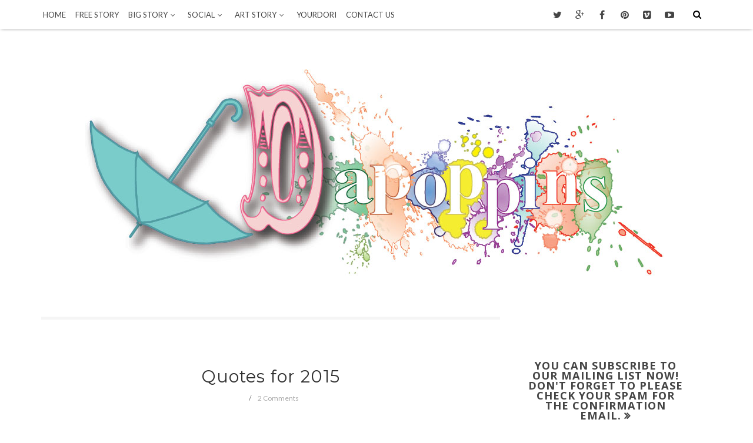

--- FILE ---
content_type: text/javascript; charset=UTF-8
request_url: https://www.dapoppins.com/feeds/posts/default/-/Encouragement?alt=json-in-script&callback=related_results_labels_thumbs&max-results=8
body_size: 26373
content:
// API callback
related_results_labels_thumbs({"version":"1.0","encoding":"UTF-8","feed":{"xmlns":"http://www.w3.org/2005/Atom","xmlns$openSearch":"http://a9.com/-/spec/opensearchrss/1.0/","xmlns$blogger":"http://schemas.google.com/blogger/2008","xmlns$georss":"http://www.georss.org/georss","xmlns$gd":"http://schemas.google.com/g/2005","xmlns$thr":"http://purl.org/syndication/thread/1.0","id":{"$t":"tag:blogger.com,1999:blog-23857299"},"updated":{"$t":"2025-11-21T23:58:23.852-08:00"},"category":[{"term":"mixed media art"},{"term":"scrapbooking"},{"term":"scrappy stuff"},{"term":"The Nanny Reads"},{"term":"Book Reviews"},{"term":"art journal"},{"term":"kids"},{"term":"scrapbook"},{"term":"Encouragement"},{"term":"art"},{"term":"#theheartofgratitude"},{"term":"Faith"},{"term":"Children's books"},{"term":"Creating Fearlessly"},{"term":"Party Time Tuesdays"},{"term":"books"},{"term":"day"},{"term":"Gratitude"},{"term":"The Heart of Gratitude"},{"term":"Children's Picture Books"},{"term":"Christmas"},{"term":"Design Team"},{"term":"France"},{"term":"Read Aloud"},{"term":"children"},{"term":"mixed media"},{"term":"#bonafidebosslady"},{"term":"About Me"},{"term":"ArtofFaithnorthwest"},{"term":"Paper"},{"term":"Tattered Angels"},{"term":"collage"},{"term":"crafts"},{"term":"Altered"},{"term":"Children's book"},{"term":"Go"},{"term":"Life Change"},{"term":"Nannylife"},{"term":"One Little Word"},{"term":"One word"},{"term":"family"},{"term":"mixed media for kids"},{"term":"stories"},{"term":"#ksdt2015"},{"term":"Canvas Corp Brands"},{"term":"Jesus"},{"term":"Life Choices"},{"term":"Life Coach"},{"term":"Nanny"},{"term":"PTT"},{"term":"birth stories"},{"term":"in memory"},{"term":"love"},{"term":"steampunk"},{"term":"travel"},{"term":"#CreatingFearlessly"},{"term":"Before Christmas"},{"term":"Domesticraft"},{"term":"Goals"},{"term":"Grateful"},{"term":"Mini-book"},{"term":"Paris"},{"term":"Party TIme Tuesday"},{"term":"Storytelling"},{"term":"Thankful"},{"term":"To Do List"},{"term":"Valentines"},{"term":"amwriting"},{"term":"blogging"},{"term":"childcare"},{"term":"elder care"},{"term":"memories"},{"term":"preggers"},{"term":"vintage images"},{"term":"Art of Faith Northwest"},{"term":"Attitude"},{"term":"Bedtime Stories"},{"term":"Bible Art Journaling"},{"term":"Boxes"},{"term":"Cards"},{"term":"Chrsitmas"},{"term":"Classic Novel"},{"term":"Dear Mom"},{"term":"Grandma Lessons"},{"term":"Inspiration"},{"term":"Jane Eyre"},{"term":"Kids Crafts"},{"term":"Kraaft Shaak"},{"term":"Mary Poppins"},{"term":"Mask"},{"term":"Motherhood"},{"term":"Nanny Activities"},{"term":"Nanny life"},{"term":"OLW"},{"term":"Summer"},{"term":"Tattered Tangles"},{"term":"air"},{"term":"and the things boys talk about"},{"term":"assemblage"},{"term":"babies"},{"term":"baby boy"},{"term":"beach ball belly"},{"term":"birthdays"},{"term":"bordeaux"},{"term":"change"},{"term":"childhood"},{"term":"dapoppins"},{"term":"gift"},{"term":"grandma"},{"term":"home"},{"term":"journal"},{"term":"marriage"},{"term":"mixed media art kit"},{"term":"my word"},{"term":"primitive face"},{"term":"scapbooking"},{"term":"spring"},{"term":"today"},{"term":"umbrellas"},{"term":"unable to sleep"},{"term":"why do you love me"},{"term":"writing"},{"term":"#100dayproject"},{"term":"#freshstartforsummer"},{"term":"#kdsdt2015"},{"term":"#kscfeb15"},{"term":"#thehappyproject"},{"term":"2014"},{"term":"4th of July"},{"term":"Art Party Tuesdays"},{"term":"Bible Art"},{"term":"Boys"},{"term":"CNA"},{"term":"Charloltte understood love better than her sister"},{"term":"Chateau de Vaux Le Vicomte"},{"term":"Christianity"},{"term":"Clean-up"},{"term":"Decor and DIY"},{"term":"Donald Trump"},{"term":"Drawing with kids"},{"term":"Ethan Mc Fander Twitch"},{"term":"Flubber Recipe"},{"term":"Fontainbleau"},{"term":"Fox"},{"term":"Furniture"},{"term":"How to Write"},{"term":"I like it"},{"term":"Illustrated Faith"},{"term":"In home"},{"term":"Instagram"},{"term":"Jane Austen"},{"term":"Kidlit"},{"term":"Love Questions"},{"term":"M and M's"},{"term":"Memorial"},{"term":"Mother's Day"},{"term":"Movies"},{"term":"Nanny Blogs"},{"term":"October"},{"term":"Owl"},{"term":"Parenting"},{"term":"Party Time Tuedays"},{"term":"Planner love"},{"term":"Planners"},{"term":"Red"},{"term":"Reno"},{"term":"Repaint"},{"term":"Santas"},{"term":"Story Telling"},{"term":"Success"},{"term":"The Writing Process for Preschoolers"},{"term":"The Writing Process for Preschoolers. childcare"},{"term":"Tim Holtz"},{"term":"Treats"},{"term":"Turning 30"},{"term":"Vacation"},{"term":"Veterans"},{"term":"Virginia City"},{"term":"Washi Tape"},{"term":"Washington State"},{"term":"Yourdori.com"},{"term":"aliens"},{"term":"all"},{"term":"animation"},{"term":"antiques"},{"term":"awesome"},{"term":"been"},{"term":"big"},{"term":"blogger"},{"term":"blois"},{"term":"boss"},{"term":"buggy"},{"term":"cake"},{"term":"canvas"},{"term":"card"},{"term":"care giver"},{"term":"career"},{"term":"challenge"},{"term":"champagne"},{"term":"chocolate"},{"term":"cognac"},{"term":"colorful mail"},{"term":"computers"},{"term":"creativity"},{"term":"culture"},{"term":"cutouts"},{"term":"dancers"},{"term":"desk"},{"term":"dinner"},{"term":"doodles"},{"term":"dream"},{"term":"drugs"},{"term":"food"},{"term":"friends"},{"term":"funny"},{"term":"garage sale"},{"term":"gardens"},{"term":"generosity"},{"term":"giveaway"},{"term":"gray"},{"term":"hair loss"},{"term":"handmade"},{"term":"handmade book"},{"term":"happy"},{"term":"happy mail"},{"term":"hedgehogs"},{"term":"hedgie"},{"term":"heroine"},{"term":"holiday"},{"term":"husband"},{"term":"issues"},{"term":"it is after midnight"},{"term":"junk journal"},{"term":"junk journal junkies"},{"term":"kid art"},{"term":"kid movies"},{"term":"life"},{"term":"links"},{"term":"live-in"},{"term":"lost"},{"term":"mail"},{"term":"mean mommy medication"},{"term":"media art"},{"term":"message"},{"term":"mom stalker"},{"term":"moment"},{"term":"more"},{"term":"mural"},{"term":"nevada"},{"term":"new game"},{"term":"nothing"},{"term":"old places"},{"term":"perspective"},{"term":"photos"},{"term":"practicing thankfulness"},{"term":"prayer"},{"term":"preschool"},{"term":"projects"},{"term":"quote"},{"term":"recipe"},{"term":"resolution"},{"term":"review"},{"term":"river"},{"term":"sale"},{"term":"saturday"},{"term":"science"},{"term":"scrapy stuff"},{"term":"sensible"},{"term":"snail mail"},{"term":"snailmail"},{"term":"soldiers"},{"term":"steam punk"},{"term":"steampunk crafts"},{"term":"steampunk mask"},{"term":"steampunk youtube"},{"term":"stickers"},{"term":"stuff"},{"term":"style"},{"term":"teenagers"},{"term":"things I need"},{"term":"toddlers"},{"term":"vintage cards"},{"term":"watching movies"},{"term":"wisdom"},{"term":"women"},{"term":"work from home"},{"term":"work in progress"},{"term":"worry"},{"term":"zoo"}],"title":{"type":"text","$t":"Dapoppins"},"subtitle":{"type":"html","$t":"Art Explorer \u0026amp; Story Maker. Career Nanny \u0026amp; Care Giver. "},"link":[{"rel":"http://schemas.google.com/g/2005#feed","type":"application/atom+xml","href":"https:\/\/www.dapoppins.com\/feeds\/posts\/default"},{"rel":"self","type":"application/atom+xml","href":"https:\/\/www.blogger.com\/feeds\/23857299\/posts\/default\/-\/Encouragement?alt=json-in-script\u0026max-results=8"},{"rel":"alternate","type":"text/html","href":"https:\/\/www.dapoppins.com\/search\/label\/Encouragement"},{"rel":"hub","href":"http://pubsubhubbub.appspot.com/"},{"rel":"next","type":"application/atom+xml","href":"https:\/\/www.blogger.com\/feeds\/23857299\/posts\/default\/-\/Encouragement\/-\/Encouragement?alt=json-in-script\u0026start-index=9\u0026max-results=8"}],"author":[{"name":{"$t":"Unknown"},"email":{"$t":"noreply@blogger.com"},"gd$image":{"rel":"http://schemas.google.com/g/2005#thumbnail","width":"16","height":"16","src":"https:\/\/img1.blogblog.com\/img\/b16-rounded.gif"}}],"generator":{"version":"7.00","uri":"http://www.blogger.com","$t":"Blogger"},"openSearch$totalResults":{"$t":"13"},"openSearch$startIndex":{"$t":"1"},"openSearch$itemsPerPage":{"$t":"8"},"entry":[{"id":{"$t":"tag:blogger.com,1999:blog-23857299.post-156561419915322839"},"published":{"$t":"2018-09-12T05:00:00.000-07:00"},"updated":{"$t":"2018-09-12T05:08:43.859-07:00"},"category":[{"scheme":"http://www.blogger.com/atom/ns#","term":"Encouragement"},{"scheme":"http://www.blogger.com/atom/ns#","term":"Jesus"},{"scheme":"http://www.blogger.com/atom/ns#","term":"Life Choices"},{"scheme":"http://www.blogger.com/atom/ns#","term":"Life Coach"}],"title":{"type":"text","$t":"Five Questions To Ask Yourself In Finding Your Life Gifts"},"content":{"type":"html","$t":"\u003Cdiv dir=\"ltr\" style=\"text-align: left;\" trbidi=\"on\"\u003E\n\u003Cdiv style=\"text-align: center;\"\u003E\n\u003Cbr \/\u003E\n\u003Cdiv class=\"separator\" style=\"clear: both; text-align: center;\"\u003E\n\u003C\/div\u003E\n\u003Cdiv class=\"separator\" style=\"clear: both; text-align: center;\"\u003E\n\u003Ca href=\"https:\/\/blogger.googleusercontent.com\/img\/b\/R29vZ2xl\/AVvXsEgZ2OGmaMjrOde6eA2oRN_mltGwA_A8EwaK8x_W1gsZ62Ar8s0RTuasZyCGAqzmUFTj2Fi5LoWPEYd27_Kwhqti6DTTDfWL1LwEQwZ9atY9l6R_eLltWQiO7Ya1T-1xrt8W9mzH\/s1600\/1.png\" imageanchor=\"1\" style=\"margin-left: 1em; margin-right: 1em;\"\u003E\u003Cimg border=\"0\" height=\"480\" src=\"https:\/\/blogger.googleusercontent.com\/img\/b\/R29vZ2xl\/AVvXsEgZ2OGmaMjrOde6eA2oRN_mltGwA_A8EwaK8x_W1gsZ62Ar8s0RTuasZyCGAqzmUFTj2Fi5LoWPEYd27_Kwhqti6DTTDfWL1LwEQwZ9atY9l6R_eLltWQiO7Ya1T-1xrt8W9mzH\/s1600\/1.png\" width=\"640\" \/\u003E\u003C\/a\u003E\u003C\/div\u003E\n\u003Cbr \/\u003E\n\u003Cbr \/\u003E\n\u003Ch2\u003E\nEveryone Has Natural Gifts\u003C\/h2\u003E\n\u003Cbr \/\u003E\nSomething happened in my forties.\u0026nbsp;\u0026nbsp;\u003C\/div\u003E\n\u003Cdiv style=\"text-align: center;\"\u003E\n\u003Cbr \/\u003E\u003C\/div\u003E\n\u003Cdiv style=\"text-align: center;\"\u003E\nI settled into my bones. \u0026nbsp;\u003C\/div\u003E\n\u003Cdiv style=\"text-align: center;\"\u003E\n\u003Cbr \/\u003E\u003C\/div\u003E\n\u003Cdiv style=\"text-align: center;\"\u003E\nI stopped trying to be someone else.\u003C\/div\u003E\n\u003Cdiv style=\"text-align: center;\"\u003E\n\u003Cbr \/\u003E\u003C\/div\u003E\n\u003Cdiv style=\"text-align: center;\"\u003E\nI started to lay a hold of who I was meant to be.\u0026nbsp;\u003C\/div\u003E\n\u003Cdiv style=\"text-align: center;\"\u003E\n\u003Cbr \/\u003E\u003C\/div\u003E\n\u003Cdiv style=\"text-align: center;\"\u003E\nI released shame, regret, fear and apathy. \u0026nbsp;\u003C\/div\u003E\n\u003Cbr \/\u003E\n\u003Cbr \/\u003E\n\u003Cbr \/\u003E\n\u003Cbr \/\u003E\n\u003Cbr \/\u003E\n\u003Cdiv class=\"separator\" style=\"clear: both; text-align: center;\"\u003E\n\u003Ca href=\"https:\/\/blogger.googleusercontent.com\/img\/b\/R29vZ2xl\/AVvXsEjyWHxvKi_o9BKsDOoT2Mc5GFHkM0gy5n81jjkF_fv8Z1b4Vw9iwAnf5piBYf5YuIw6rr64avg4pB1OcVse5qWN8Ce04rQuMjFwZOwAgnNQO1Z6zc1DbU1NBZv-MdPABtYkNO1k\/s1600\/2.png\" imageanchor=\"1\" style=\"margin-left: 1em; margin-right: 1em;\"\u003E\u003Cimg border=\"0\" height=\"480\" src=\"https:\/\/blogger.googleusercontent.com\/img\/b\/R29vZ2xl\/AVvXsEjyWHxvKi_o9BKsDOoT2Mc5GFHkM0gy5n81jjkF_fv8Z1b4Vw9iwAnf5piBYf5YuIw6rr64avg4pB1OcVse5qWN8Ce04rQuMjFwZOwAgnNQO1Z6zc1DbU1NBZv-MdPABtYkNO1k\/s1600\/2.png\" width=\"640\" \/\u003E\u003C\/a\u003E\u003C\/div\u003E\n\u003Cdiv class=\"separator\" style=\"clear: both; text-align: center;\"\u003E\n\u003Cbr \/\u003E\u003C\/div\u003E\n\u003Cbr \/\u003E\n\u003Ch3 style=\"text-align: center;\"\u003E\nBe Yourself\u003C\/h3\u003E\n.\u003Cbr \/\u003E\n\u003Cdiv style=\"text-align: left;\"\u003E\n\u0026nbsp;It seems to me that finding and accepting your gifts is a spiritual thing. \u0026nbsp;Some of us might feel like we have different gifts at different times of your lives. \u0026nbsp;Some of us might only have one thing we are really \"gifted\" with. \u0026nbsp;I don't think it matters.\u003C\/div\u003E\n\u003Cdiv style=\"text-align: left;\"\u003E\n\u003Cbr \/\u003E\u003C\/div\u003E\nThe value isn't in what your gifts are or when you realize it. \u0026nbsp;It is in what you do with it.\u003Cbr \/\u003E\n\u003Cbr \/\u003E\nI'm good at a few things.\u003Cbr \/\u003E\nI'm okay at a few more things..\u003Cbr \/\u003E\nAnd I am not really good at even more things. \u003Cbr \/\u003E\n\u003Cbr \/\u003E\nIf I spend my time worrying and focusing on those last two things, what will I accomplish? \u0026nbsp;If I spend time comparing myself with others, envying their success what will I accomplish? If I constantly second guess? \u0026nbsp;If I toss things out unfinished because they are imperfect? \u0026nbsp;If I give up before I start a task because of fear of judgement- what do I have in the end?\u003Cbr \/\u003E\n\u003Cbr \/\u003E\n\u003Cbr \/\u003E\nI have nothing.\u003Cbr \/\u003E\n\u003Cbr \/\u003E\nJust nothing.\u003Cbr \/\u003E\n\u003Cbr \/\u003E\n\u003Cbr \/\u003E\n\u003Cbr \/\u003E\n\u003Cbr \/\u003E\n\u003Cdiv class=\"separator\" style=\"clear: both; text-align: center;\"\u003E\n\u003Ca href=\"https:\/\/blogger.googleusercontent.com\/img\/b\/R29vZ2xl\/AVvXsEjwPTKEeP1ItC6Iub9Cmfn7Siy5SFd0U8oiIyu5ROZxY76rPEUIeETU2rUiAfbaM27bYrfKEYFnG6IKAp3JxMWYjBDZ1SDPxdKFG-CdyTWz0vcInf1kGaueIEJ5H4ui8J26WTAT\/s1600\/3.png\" imageanchor=\"1\" style=\"margin-left: 1em; margin-right: 1em;\"\u003E\u003Cimg border=\"0\" height=\"480\" src=\"https:\/\/blogger.googleusercontent.com\/img\/b\/R29vZ2xl\/AVvXsEjwPTKEeP1ItC6Iub9Cmfn7Siy5SFd0U8oiIyu5ROZxY76rPEUIeETU2rUiAfbaM27bYrfKEYFnG6IKAp3JxMWYjBDZ1SDPxdKFG-CdyTWz0vcInf1kGaueIEJ5H4ui8J26WTAT\/s1600\/3.png\" width=\"640\" \/\u003E\u003C\/a\u003E\u003C\/div\u003E\n\u003Cbr \/\u003E\n\u003Cbr \/\u003E\n\u003Cbr \/\u003E\n\u003Cbr \/\u003E\n\u003Ch4\u003E\n\u003Cdiv style=\"text-align: center;\"\u003E\n\u003Cbr \/\u003E\u003C\/div\u003E\n\u003Cdiv style=\"text-align: center;\"\u003E\nThere are five basic questions that lead me to some life changing answers.\u0026nbsp; \u0026nbsp;\u003C\/div\u003E\n\u003C\/h4\u003E\n\u003Cbr \/\u003E\n\u003Cbr \/\u003E\n\u003Cb\u003E1. What do you love?\u003C\/b\u003E\u003Cbr \/\u003E\n\u003Cbr \/\u003E\nWhat are you passionate about? Make sure that the thing you love is not the thing you love about \u003Ci\u003Esomeone else\u003C\/i\u003E. This is your particular \"love,\" and it is probably a part of you already.\u003Cbr \/\u003E\n\u003Cbr \/\u003E\n\u003Cb\u003E2. What do you hate?\u0026nbsp;\u003C\/b\u003E\u003Cbr \/\u003E\n\u003Cbr \/\u003E\nWhat makes you frustrated or angry? \u0026nbsp;Hate being the opposite of love can reveal something you feel passionate about. Example: Think small. Think in a daily view, not a world view, because most of us hate injustice, cruelty, etc. One thing I hate, that really gets my goat, is really bad writing and stumpy underwritten children's books that get published and become a whole franchise. Or just get published in the first place. \u0026nbsp;Now I can excuse this opinion as something presumptuous and judgmental or I can recognize it for what it means - I'm passionate about books and the whole publishing industry.\u003Cbr \/\u003E\n\u003Cbr \/\u003E\n\u003Cb\u003E3.What was your favorite pastime as a child?\u0026nbsp;\u003C\/b\u003E\u003Cbr \/\u003E\n\u003Cbr \/\u003E\nActive or passive activity? \u0026nbsp;Alone or in a group? Think of that first awkward year of Junior High, that activity you still loved before you entered the halls of peer pressure and painful self awareness. What is that activity that you loved to do before someone told you that you were doing it wrong and would never be good enough?\u003Cbr \/\u003E\n\u003Cbr \/\u003E\n\u003Cb\u003E4. What are you good at?\u0026nbsp;\u003C\/b\u003E\u003Cbr \/\u003E\n\u003Cbr \/\u003E\nOr what were you good at but you haven't done it in a long time? Cooking, building things, physical activity,giving advice, encouragement, writing, drawing, entertaining, helping others who need help, fixing things, organizing, sharing, giving, teaching, training, making things,listening, business ideas, self-starting, planning, \u0026nbsp;music, dance, gardening, math, \u0026nbsp;- there are so many different kinds of things you can be good at!\u003Cbr \/\u003E\n\u003Cbr \/\u003E\n\u003Cb\u003E5. What can you teach?\u003C\/b\u003E\u003Cbr \/\u003E\n\u003Cbr \/\u003E\n\u0026nbsp;What do you enjoy sharing\/teaching others or your children? What life lessons or life skills are the most important to you?\u003Cbr \/\u003E\n\u003Cbr \/\u003E\n\u003Cbr \/\u003E\nThese are the questions the Holy Spirit waked me through. \u0026nbsp;Does that sound weird? \u0026nbsp;Again, if you are not acquainted with Him it might sound odd, but I'm pointing to Him as my guide because I've never read a book, article or attended a seminar on how to find my life's gifts.\u003Cbr \/\u003E\n\u003Cblockquote class=\"tr_bq\"\u003E\nIn my twenties I was just living. \u0026nbsp;Looking to fill up an empty place inside of me with love and affirmation. \u0026nbsp;Looking in all the wrong places, I might add.\u003C\/blockquote\u003E\n\u003Cblockquote class=\"tr_bq\"\u003E\nIn my thirties I was just getting through each day, making sure my kids made it to bed alive, devoted to them so much that I actively sought to silence dreams, goals and the voice of the Holy Spirit because I thought I had neither had time nor energy to do more than take care of my kids.\u003C\/blockquote\u003E\n\u003Cblockquote class=\"tr_bq\"\u003E\nIn my forties I started to listen.\u003C\/blockquote\u003E\n\u003Cbr \/\u003E\n\u003Cbr \/\u003E\n\u003Cdiv class=\"separator\" style=\"clear: both; text-align: center;\"\u003E\n\u003C\/div\u003E\n\u003Cbr \/\u003E\n\u003Cdiv class=\"separator\" style=\"clear: both; text-align: center;\"\u003E\n\u003Ca href=\"https:\/\/blogger.googleusercontent.com\/img\/b\/R29vZ2xl\/AVvXsEh_Lw6KqcBlh420A47L1XCoepbhrBay83pa8iVsQKq0R2OG1rMh4VjwrVjR6LqoQ1nEmdYQivcYkOiWbLXIj5IyuEdl0qRYRbdmqGFs-SL3Oq2agfHvB6wYMZhrcsBKeCFgr8YG\/s1600\/5.png\" imageanchor=\"1\" style=\"margin-left: 1em; margin-right: 1em;\"\u003E\u003Cimg border=\"0\" height=\"480\" src=\"https:\/\/blogger.googleusercontent.com\/img\/b\/R29vZ2xl\/AVvXsEh_Lw6KqcBlh420A47L1XCoepbhrBay83pa8iVsQKq0R2OG1rMh4VjwrVjR6LqoQ1nEmdYQivcYkOiWbLXIj5IyuEdl0qRYRbdmqGFs-SL3Oq2agfHvB6wYMZhrcsBKeCFgr8YG\/s1600\/5.png\" width=\"640\" \/\u003E\u003C\/a\u003E\u003C\/div\u003E\n\u003Cdiv class=\"separator\" style=\"clear: both; text-align: center;\"\u003E\n\u003C\/div\u003E\n\u003Cdiv class=\"separator\" style=\"clear: both; text-align: center;\"\u003E\n\u003Cbr \/\u003E\u003C\/div\u003E\n\u003Cdiv class=\"separator\" style=\"clear: both; text-align: center;\"\u003E\n\u003Cbr \/\u003E\u003C\/div\u003E\n\u003Cbr \/\u003E\nOften we put our talents, dreams and gifting through a profit strainer. That one that says if we pour into something, cash must come out the other side. And while I don't recommend running away from responsibilities to chase after a dream, I do recommend giving up things like television, media and time eaters to chase after a dream.\u003Cbr \/\u003E\n\u003Cbr \/\u003E\nSometimes Christians put all their talents, dreams and giftings through this twin filter of church and Bible. \u0026nbsp;If it doesn't serve God now, in an obvious manner, than it must not have value. There is no truth in that idea.\u0026nbsp; One of the most important ways to serve God is loving Him with your true self.\u003Cbr \/\u003E\n\u003Cbr \/\u003E\nI believe in the Creator of the Universe. \u0026nbsp;He made platypuses people. \u0026nbsp;He made mosquitoes. \u0026nbsp;He made the giraffe and the cockroach. \u0026nbsp;He made them because it pleased Him to do so. \u0026nbsp;If He makes a platypus, which ninety nine percent of the worlds population will never see in the flesh, because it pleased Him, and then He can and does give beautiful, precious, important gifts to people that may never seemingly serve the church in any obvious way.\u003Cbr \/\u003E\n\u003Cbr \/\u003E\nEven if you are not a Christian Believer, you must know that you\u0026nbsp;are more than the hunt for food, shelter, and a mate. You are a unique, creative, being with endless potential stored in your genetic make-up.\u003Cbr \/\u003E\n\u003Cbr \/\u003E\nAll Christians have the same mandate: Love God\/Love Others. For some that is their Life Calling. \u0026nbsp;But for others, many many others, it is the mandate of our lives, but not our Calling. \u0026nbsp;Love God\/Love Others is how we do the job, not the job we do.\u003Cbr \/\u003E\n\u003Cbr \/\u003E\nDoes that make sense? \u0026nbsp;For the Pastor, his job is Love God\/Love Others. \u0026nbsp;He literally gets paid to do that job. \u003Cbr \/\u003E\n\u003Cbr \/\u003E\nFor me, my job is with children, with elderly people. \u0026nbsp;I get paid to do that and I do it with the character of \u0026nbsp;Love God\/Love Others. \u0026nbsp;My calling, the thing I'm good at is to express and share my creativity with whoever cares to look at it- \u0026nbsp;It's what I love, what I am good at, and what I can teach. The creativity part of my calling has been there since childhood. \u0026nbsp;Whether I will ever earn money at it is still in question, but that I was called to do it is not. \u0026nbsp;I can undervalue it. \u0026nbsp;I can ignore it, but I can not escape it because it spills out everywhere. \u0026nbsp;It is how I am made. \u003Cbr \/\u003E\n\u003Cbr \/\u003E\nWe can spend half a lifetime stifling how we are made.\u003Cbr \/\u003E\n\u003Cbr \/\u003E\nOr we can embrace it and see where it leads.\u003Cbr \/\u003E\n\u003Cbr \/\u003E\nThat's what I am doing.\u003Cbr \/\u003E\n\u003Cbr \/\u003E\n\u003Cdiv class=\"separator\" style=\"clear: both; text-align: center;\"\u003E\n\u003C\/div\u003E\n\u003Cbr \/\u003E\n\u003Cbr \/\u003E\u003C\/div\u003E\n\u003Cdiv class=\"blogger-post-footer\"\u003EBy \u003Ca href=\"dapoppins.blogspot.com\"\u003EDapoppins\u003C\/a\u003E created under a \u003Ca href=\"http:\/\/creativecommons.org\/licenses\/by-nc-nd\/3.0\/\" rel=\"license\"\u003E\n\u003Cimg alt=\"Creative Commons License\" style=\"border-width:0\" src=\"http:\/\/i.creativecommons.org\/l\/by-nc-nd\/3.0\/88x31.png\"\/\u003E\n\u003C\/a\u003E\u003C\/div\u003E"},"link":[{"rel":"replies","type":"application/atom+xml","href":"https:\/\/www.dapoppins.com\/feeds\/156561419915322839\/comments\/default","title":"Post Comments"},{"rel":"replies","type":"text/html","href":"https:\/\/www.dapoppins.com\/2018\/09\/five-questions-to-ask-yourself-in.html#comment-form","title":"0 Comments"},{"rel":"edit","type":"application/atom+xml","href":"https:\/\/www.blogger.com\/feeds\/23857299\/posts\/default\/156561419915322839"},{"rel":"self","type":"application/atom+xml","href":"https:\/\/www.blogger.com\/feeds\/23857299\/posts\/default\/156561419915322839"},{"rel":"alternate","type":"text/html","href":"https:\/\/www.dapoppins.com\/2018\/09\/five-questions-to-ask-yourself-in.html","title":"Five Questions To Ask Yourself In Finding Your Life Gifts"}],"author":[{"name":{"$t":"Unknown"},"email":{"$t":"noreply@blogger.com"},"gd$image":{"rel":"http://schemas.google.com/g/2005#thumbnail","width":"16","height":"16","src":"https:\/\/img1.blogblog.com\/img\/b16-rounded.gif"}}],"media$thumbnail":{"xmlns$media":"http://search.yahoo.com/mrss/","url":"https:\/\/blogger.googleusercontent.com\/img\/b\/R29vZ2xl\/AVvXsEgZ2OGmaMjrOde6eA2oRN_mltGwA_A8EwaK8x_W1gsZ62Ar8s0RTuasZyCGAqzmUFTj2Fi5LoWPEYd27_Kwhqti6DTTDfWL1LwEQwZ9atY9l6R_eLltWQiO7Ya1T-1xrt8W9mzH\/s72-c\/1.png","height":"72","width":"72"},"thr$total":{"$t":"0"}},{"id":{"$t":"tag:blogger.com,1999:blog-23857299.post-5275552635839445996"},"published":{"$t":"2016-06-28T08:37:00.001-07:00"},"updated":{"$t":"2016-09-17T09:05:45.650-07:00"},"category":[{"scheme":"http://www.blogger.com/atom/ns#","term":"About Me"},{"scheme":"http://www.blogger.com/atom/ns#","term":"Creating Fearlessly"},{"scheme":"http://www.blogger.com/atom/ns#","term":"Encouragement"},{"scheme":"http://www.blogger.com/atom/ns#","term":"Faith"},{"scheme":"http://www.blogger.com/atom/ns#","term":"Gratitude"},{"scheme":"http://www.blogger.com/atom/ns#","term":"Jesus"},{"scheme":"http://www.blogger.com/atom/ns#","term":"Life Change"},{"scheme":"http://www.blogger.com/atom/ns#","term":"Life Choices"},{"scheme":"http://www.blogger.com/atom/ns#","term":"Life Coach"}],"title":{"type":"text","$t":"How To Be The Most Confident You "},"content":{"type":"html","$t":"\u003Cdiv class=\"separator\" style=\"clear: both; text-align: center;\"\u003E\n\u003C\/div\u003E\n\u003Ch2\u003E\n\u003C\/h2\u003E\n\u003Ctable align=\"center\" cellpadding=\"0\" cellspacing=\"0\" class=\"tr-caption-container\" style=\"margin-left: auto; margin-right: auto; text-align: center;\"\u003E\u003Ctbody\u003E\n\u003Ctr\u003E\u003Ctd style=\"text-align: center;\"\u003E\u003Ca href=\"https:\/\/blogger.googleusercontent.com\/img\/b\/R29vZ2xl\/AVvXsEiyPGv-ohQuVFEwuy1xJW8f9N6BYigNR6a272JdBHJqnzQMyhouYxtvYIzmnVviQzeq-ZKhdgRU1sUks-3yi0dCA9UlTGW_YD_cNnB7BfcTZT2Uo4mHgkerwh7xyW9D3qmVKe0V\/s1600\/IMG_20160626_011001.jpg\" imageanchor=\"1\" style=\"margin-left: auto; margin-right: auto;\"\u003E\u003Cimg border=\"0\" height=\"400\" src=\"https:\/\/blogger.googleusercontent.com\/img\/b\/R29vZ2xl\/AVvXsEiyPGv-ohQuVFEwuy1xJW8f9N6BYigNR6a272JdBHJqnzQMyhouYxtvYIzmnVviQzeq-ZKhdgRU1sUks-3yi0dCA9UlTGW_YD_cNnB7BfcTZT2Uo4mHgkerwh7xyW9D3qmVKe0V\/s400\/IMG_20160626_011001.jpg\" width=\"400\" \/\u003E\u003C\/a\u003E\u003C\/td\u003E\u003C\/tr\u003E\n\u003Ctr\u003E\u003Ctd class=\"tr-caption\" style=\"text-align: center;\"\u003E\u003Cbr \/\u003E\u003C\/td\u003E\u003C\/tr\u003E\n\u003C\/tbody\u003E\u003C\/table\u003E\n\u003Ch2\u003E\nAn Idea\u003C\/h2\u003E\nWhen you were small did you feel out of place or different? \u0026nbsp;I have this idea that has been formulating since my late thirties (I'm gettin into my fabulous fifties now,) I have this idea that every person on the planet has at one point felt out of place and \u003Ci\u003Edifferent.\u0026nbsp;\u003C\/i\u003E\u003Cbr \/\u003E\n\u003Cbr \/\u003E\nIn any group of people, when I am feeling awkward, someone else in the group is feeling the same way. Maybe everyone in the whole group is feeling that way, at the same time. I think this happens in every gathering of people, at every every age, in every setting. \u003Cbr \/\u003E\n\u003Cbr \/\u003E\nI think \u003Ci\u003Eeveryone\u003C\/i\u003E feels like they are on the outside looking in.\u003Cbr \/\u003E\n\u003Cbr \/\u003E\nWhen does it happen that we start thinking \u003Ci\u003Ecertain \u003C\/i\u003Epeople never feel insecure, inadequate or imperfect? Famous people sometimes look like they have it all going for them. \u0026nbsp;We see them on t.v, watch their stories unfold, but even reality t.v. makes it look so much more perfect and comfortable compared to our own lives. I wonder if Kim Kardashian ever feels ugly or stupid. I wonder if \u0026nbsp;(insert famous actress of your choice here) ever felt like she wasn't worthy, wasn't good enough and didn't fit in. \u003Cbr \/\u003E\n\u003Cbr \/\u003E\nCloser to reality there is probably at least one person at your workplace who looks like they have it all together. \u0026nbsp;Or think of church, sometimes there are entire families who seem to be living the dream of the perfect life. \u0026nbsp;Think back during the school years, college, high-school and jr. high and the first time you really became aware of social differences. \u003Cbr \/\u003E\n\u003Cbr \/\u003E\nMy theory is that every human being no matter how wealthy, beautiful or gifted she is, has felt different and inadequate many times during their lives. \u003Cbr \/\u003E\n\u003Cbr \/\u003E\nTake a introspection moment here. \u0026nbsp;Look back at all those times where you were so uncomfortable with yourself and the situation that you wanted to peel off your skin, that you wanted to hide under a rock, that you felt \u0026nbsp;not good enough...\u003Cbr \/\u003E\n\u003Cbr \/\u003E\nAdd a few people who always look like they have everything together and they always know what they are doing...\u003Cbr \/\u003E\n\u003Cbr \/\u003E\nDraw a mental picture for yourself. \u003Cbr \/\u003E\n\u003Cbr \/\u003E\nNow see them with the same pain you felt. See that what is really happening underneath. \u003Cbr \/\u003E\n\u003Cbr \/\u003E\n\u003Ch3\u003E\nWhat Happened With Me\u003C\/h3\u003E\n\u003Cbr \/\u003E\nI remember feeling like an outsider the first time I stepped on school property. \u0026nbsp;I'd had a small social circle before Kindergarten which consisted of my older brother and some cousins. \u0026nbsp;A pattern of me feeling different within my own family had already been established and school did nothing but reinforce it from Day One.\u003Cbr \/\u003E\n\u003Cbr \/\u003E\nAfter some really pain filled, emotional years as a child I became a Christian at sixteen. \u0026nbsp;Jesus revealed His love to me and brought me out of a very dark place. \u0026nbsp;I was filled with despair and hate. I had a hair trigger temper that was capable of very destructive rages. \u0026nbsp;I loathed everything about myself. \u0026nbsp;Stupid, fat, ugly, awkward, lost, \u003Ci\u003Edifferent, \u003C\/i\u003Enot enough, not good enough. \u0026nbsp;And I hated everyone else. \u003Cbr \/\u003E\n\u003Cbr \/\u003E\nAnd then I met Jesus, Son of God, God in the Flesh, He showed me a love so profound it literally changed my personality. \u0026nbsp;First He loved me as I was, stupid, fat, ugly, ect. \u0026nbsp;Then He showed me who I was: \u0026nbsp;Loved, Wanted, Good Enough to Suffer and Die For. \u0026nbsp;And then He showed me how He saw everyone else.\u003Cbr \/\u003E\n\u003Cbr \/\u003E\n\u003Ch3\u003E\nHow I Became Confident\u003C\/h3\u003E\n\u003Cdiv\u003E\n\u003Cbr \/\u003E\u003C\/div\u003E\nI think understanding these three things is the key to being the best, most confident person you can be.\u003Cbr \/\u003E\n\u003Cbr \/\u003E\n\u003Cblockquote class=\"tr_bq\"\u003E\nUnderstand who you are\u003Cbr \/\u003E\n\u003Cblockquote\u003E\nUnderstand \u003Cb\u003EWho\u003C\/b\u003E loves you.\u003Cbr \/\u003E\n\u003Cblockquote\u003E\nUnderstand who everyone else is.\u0026nbsp;\u003C\/blockquote\u003E\n\u003C\/blockquote\u003E\n\u003C\/blockquote\u003E\n\u003Cbr \/\u003E\nAnd once you have these three revelations, being the \u003Ci\u003Ebest, most confident You \u003C\/i\u003Eis so much easier. \u003Cbr \/\u003E\n\u003Cbr \/\u003E\n\u003Ctable align=\"center\" cellpadding=\"0\" cellspacing=\"0\" class=\"tr-caption-container\" style=\"margin-left: auto; margin-right: auto; text-align: center;\"\u003E\u003Ctbody\u003E\n\u003Ctr\u003E\u003Ctd style=\"text-align: center;\"\u003E\u003Cspan style=\"margin-left: auto; margin-right: auto;\"\u003E\u003Ca href=\"https:\/\/www.instagram.com\/dapoppins\/\" target=\"_blank\"\u003E\u003Cimg border=\"0\" height=\"320\" src=\"https:\/\/blogger.googleusercontent.com\/img\/b\/R29vZ2xl\/AVvXsEhCTOXDJiB_YDzcpZTG84oGUOJS3lhrwmH_LXt0A-oNcHxwvZqwN9ylfMxZUpAkw6HT4tVGUJsUfgIypi1sA3tnx76350BeX0B0241x8K66R1W8yl9RMRIeK5zpVljar7srRdva\/s320\/IMG_20160617_101830-01.jpeg\" width=\"240\" \/\u003E\u003C\/a\u003E\u003C\/span\u003E\u003C\/td\u003E\u003C\/tr\u003E\n\u003Ctr\u003E\u003Ctd class=\"tr-caption\" style=\"text-align: center;\"\u003E\u003Ca href=\"https:\/\/www.instagram.com\/dapoppins\/\" target=\"_blank\"\u003Epost card for Canvas Corp Brands DT swap\u003C\/a\u003E\u003C\/td\u003E\u003C\/tr\u003E\n\u003C\/tbody\u003E\u003C\/table\u003E\n\u003Cbr \/\u003E\nWhen I share my art, it's not because I think it is perfect, professional or worth the big bucks. \u0026nbsp;It isn't perfect. \u0026nbsp;But very few artists are ever fully satisfied with their work plus we all stated at the same place and we are all on equal playing ground. \u003Cbr \/\u003E\n\u003Cbr \/\u003E\nI share it because I want you to not be afraid to share yours. \u0026nbsp;I share it because it is a part of my story. \u0026nbsp;I share my story because it might make you feel like you are not alone, different, and out of place. I \u003Cb\u003Ecreate fearlessly \u003C\/b\u003Ebecause it is so much fun, I am all most certain everyone on the planet should be doing it too.\u003Cbr \/\u003E\n\u003Cbr \/\u003E\n\u003Ctable align=\"center\" cellpadding=\"0\" cellspacing=\"0\" class=\"tr-caption-container\" style=\"margin-left: auto; margin-right: auto; text-align: center;\"\u003E\u003Ctbody\u003E\n\u003Ctr\u003E\u003Ctd style=\"text-align: center;\"\u003E\u003Cspan style=\"margin-left: auto; margin-right: auto;\"\u003E\u003Ca href=\"https:\/\/www.instagram.com\/dapoppins\/\" target=\"_blank\"\u003E\u003Cimg border=\"0\" height=\"320\" src=\"https:\/\/blogger.googleusercontent.com\/img\/b\/R29vZ2xl\/AVvXsEgsbmm-ZEwCjORYH12XLjPDBjIVhMmrB6S_u6aYALJmCDWM-sCmXExdp2oUHYcRZupXkbxo2N4cElhShuSGRtxNjj6zCELJxbzM17SD2YAMYsv91CmjUCF_RXn_JFDufRepXgVC\/s320\/IMG_20160617_100727-01.jpeg\" width=\"320\" \/\u003E\u003C\/a\u003E\u003C\/span\u003E\u003C\/td\u003E\u003C\/tr\u003E\n\u003Ctr\u003E\u003Ctd class=\"tr-caption\" style=\"text-align: center;\"\u003E\u003Ca href=\"https:\/\/www.instagram.com\/dapoppins\/\" target=\"_blank\"\u003ESilly Glasses postcard - but it was too fat to send so it went in anenvelope!\u0026nbsp;\u003C\/a\u003E\u003C\/td\u003E\u003C\/tr\u003E\n\u003C\/tbody\u003E\u003C\/table\u003E\n\u003Cbr \/\u003E\nOkay. \u0026nbsp;Maybe not. \u0026nbsp;But if you want to make stuff---fearing what other people think about it should not be a reason for holding back. \u0026nbsp;They feel the same fear you feel and they do it anyway. \u0026nbsp;Some of them even\u003Cb\u003E create fearlessly \u003C\/b\u003Eand teach classes! \u003Cbr \/\u003E\n\u003Cbr \/\u003E\n\u003Ctable align=\"center\" cellpadding=\"0\" cellspacing=\"0\" class=\"tr-caption-container\" style=\"margin-left: auto; margin-right: auto; text-align: center;\"\u003E\u003Ctbody\u003E\n\u003Ctr\u003E\u003Ctd style=\"text-align: center;\"\u003E\u003Cspan style=\"margin-left: auto; margin-right: auto;\"\u003E\u003Ca href=\"https:\/\/www.instagram.com\/dapoppins\/\" target=\"_blank\"\u003E\u003Cimg border=\"0\" height=\"320\" src=\"https:\/\/blogger.googleusercontent.com\/img\/b\/R29vZ2xl\/AVvXsEgGpyTtHrCdUhU4PtPWP4nO0719E2MOFoGmetOLOSCzdT2QoTQmFLJbN-q8MMVmGLyvLRWmuJ7JXDFSerbXf_L42uRkrkS2YtKTVw1hBi5VUsph7cEAanQpCJcvEAEcwovxRH8D\/s320\/IMG_20160620_095202-01.jpeg\" width=\"240\" \/\u003E\u003C\/a\u003E\u003C\/span\u003E\u003C\/td\u003E\u003C\/tr\u003E\n\u003Ctr\u003E\u003Ctd class=\"tr-caption\" style=\"text-align: center;\"\u003E\u003Ca href=\"https:\/\/www.instagram.com\/dapoppins\/\" target=\"_blank\"\u003EArt cards from the index card a day challenge at DaisyYello.com#ICAD2016\u003C\/a\u003E\u003C\/td\u003E\u003C\/tr\u003E\n\u003C\/tbody\u003E\u003C\/table\u003E\nConfidence may not happen for you like it did for me. \u0026nbsp;And sometimes it is a process. \u0026nbsp;(Almost fifty, did I say? \u0026nbsp;I am still learning stuff. \u0026nbsp;Which is actually kind of wonderful when I think about it.) \u0026nbsp;But if you haven't started the process what are you waiting for? \u003Cbr \/\u003E\n\u003Cbr \/\u003E\nDid you make any New Year's resolutions to be more confident? \u0026nbsp;Did you make any decision to become a better You? \u0026nbsp;Did you Pick a One Word this year that has been guiding you on a pathway to more positive wonderfulness in your life? \u003Cbr \/\u003E\n\u003Cbr \/\u003E\nIf you did , \u003Ca href=\"http:\/\/www.yourdori.com\/2016\/06\/a-heart-check-for-your-goals.html\" target=\"_blank\"\u003EYourdori.com \u003C\/a\u003E\u0026amp; \u003Ca href=\"https:\/\/www.facebook.com\/groups\/GratitudeGirlsCheerLeague\/\" target=\"_blank\"\u003EThe Gratitude Girls Cheer League\u003C\/a\u003E is hosting a \u003Ca href=\"https:\/\/www.facebook.com\/events\/1046098508810520\/\" target=\"_blank\"\u003EHeart Check\u003C\/a\u003E event on facebook. You are invited. \u0026nbsp;There are five daily prompts for comments and photo sharing. \u0026nbsp;(feel free to go back and do the previous prompts!) \u0026nbsp;Comments will get you entered to win a coffee gift card and a \"flip book\" made by me. \u003Cbr \/\u003E\n\u003Cbr \/\u003E\n\u003Cbr \/\u003E\n\u003Cdiv class=\"separator\" style=\"clear: both; text-align: center;\"\u003E\n\u003Ca href=\"https:\/\/www.facebook.com\/events\/1046098508810520\/\" target=\"_blank\"\u003E\u003Cimg border=\"0\" height=\"320\" src=\"https:\/\/blogger.googleusercontent.com\/img\/b\/R29vZ2xl\/AVvXsEg7ERYoMLliyfcS2N2xt6rN6_7xfSHltblCQsu_b7d88fJuZEqkIiMX6BQi1ogwUG_YhKeya4GMj4rNiYO2ySePD13XvQnzbZgFuqniZabDMEOojopNidCHCB04MW9j7v2PDw7r\/s320\/received_997282546986143.jpeg\" width=\"320\" \/\u003E\u003C\/a\u003E\u003C\/div\u003E\n\u003Cbr \/\u003E\n\u003Cbr \/\u003E\n\u003Cbr \/\u003E\nIf we are to teach are children to be confident, we must learn the path for ourselves too. \u0026nbsp;Do you think my theory is correct? \u0026nbsp;How are you learning to be a more confident person?\u003Cbr \/\u003E\n\u003Cbr \/\u003E\u003Cdiv class=\"blogger-post-footer\"\u003EBy \u003Ca href=\"dapoppins.blogspot.com\"\u003EDapoppins\u003C\/a\u003E created under a \u003Ca href=\"http:\/\/creativecommons.org\/licenses\/by-nc-nd\/3.0\/\" rel=\"license\"\u003E\n\u003Cimg alt=\"Creative Commons License\" style=\"border-width:0\" src=\"http:\/\/i.creativecommons.org\/l\/by-nc-nd\/3.0\/88x31.png\"\/\u003E\n\u003C\/a\u003E\u003C\/div\u003E"},"link":[{"rel":"replies","type":"application/atom+xml","href":"https:\/\/www.dapoppins.com\/feeds\/5275552635839445996\/comments\/default","title":"Post Comments"},{"rel":"replies","type":"text/html","href":"https:\/\/www.dapoppins.com\/2016\/06\/how-to-be-most-confident-you.html#comment-form","title":"4 Comments"},{"rel":"edit","type":"application/atom+xml","href":"https:\/\/www.blogger.com\/feeds\/23857299\/posts\/default\/5275552635839445996"},{"rel":"self","type":"application/atom+xml","href":"https:\/\/www.blogger.com\/feeds\/23857299\/posts\/default\/5275552635839445996"},{"rel":"alternate","type":"text/html","href":"https:\/\/www.dapoppins.com\/2016\/06\/how-to-be-most-confident-you.html","title":"How To Be The Most Confident You "}],"author":[{"name":{"$t":"Unknown"},"email":{"$t":"noreply@blogger.com"},"gd$image":{"rel":"http://schemas.google.com/g/2005#thumbnail","width":"16","height":"16","src":"https:\/\/img1.blogblog.com\/img\/b16-rounded.gif"}}],"media$thumbnail":{"xmlns$media":"http://search.yahoo.com/mrss/","url":"https:\/\/blogger.googleusercontent.com\/img\/b\/R29vZ2xl\/AVvXsEiyPGv-ohQuVFEwuy1xJW8f9N6BYigNR6a272JdBHJqnzQMyhouYxtvYIzmnVviQzeq-ZKhdgRU1sUks-3yi0dCA9UlTGW_YD_cNnB7BfcTZT2Uo4mHgkerwh7xyW9D3qmVKe0V\/s72-c\/IMG_20160626_011001.jpg","height":"72","width":"72"},"thr$total":{"$t":"4"}},{"id":{"$t":"tag:blogger.com,1999:blog-23857299.post-8529377639543276672"},"published":{"$t":"2016-01-11T10:57:00.000-08:00"},"updated":{"$t":"2016-09-17T09:06:07.956-07:00"},"category":[{"scheme":"http://www.blogger.com/atom/ns#","term":"#bonafidebosslady"},{"scheme":"http://www.blogger.com/atom/ns#","term":"About Me"},{"scheme":"http://www.blogger.com/atom/ns#","term":"art journal"},{"scheme":"http://www.blogger.com/atom/ns#","term":"Encouragement"},{"scheme":"http://www.blogger.com/atom/ns#","term":"Gratitude"},{"scheme":"http://www.blogger.com/atom/ns#","term":"Inspiration"},{"scheme":"http://www.blogger.com/atom/ns#","term":"One Little Word"},{"scheme":"http://www.blogger.com/atom/ns#","term":"One word"}],"title":{"type":"text","$t":"Finding What Motivates You "},"content":{"type":"html","$t":"\u003Cdiv class=\"separator\" style=\"clear: both; text-align: center;\"\u003E\n\u003Ca href=\"https:\/\/blogger.googleusercontent.com\/img\/b\/R29vZ2xl\/AVvXsEiRhZ39l7VN3ObMT8nBmvzV6q_B8E0g_XSh-9ewt5BxfWptR6XvIZpDU1ifwtI2o_fySj6ZMVFnR-JkvwlvSPiQimUZDGpdxioyaM18L1pBQcvqsI3ikpFzPGyUruNIidnpQNKW\/s1600\/image.jpg\" imageanchor=\"1\" style=\"margin-left: 1em; margin-right: 1em;\"\u003E\u003Cimg border=\"0\" height=\"400\" src=\"https:\/\/blogger.googleusercontent.com\/img\/b\/R29vZ2xl\/AVvXsEiRhZ39l7VN3ObMT8nBmvzV6q_B8E0g_XSh-9ewt5BxfWptR6XvIZpDU1ifwtI2o_fySj6ZMVFnR-JkvwlvSPiQimUZDGpdxioyaM18L1pBQcvqsI3ikpFzPGyUruNIidnpQNKW\/s400\/image.jpg\" width=\"400\" \/\u003E\u003C\/a\u003E\u003C\/div\u003E\n\u003Cbr \/\u003E\n\u003Cbr \/\u003E\nThis month my goal has been to settle on my One Word, \u003Ci\u003Ethat one little word\u003C\/i\u003E that I am going to focus on for the rest of the year.\u003Cbr \/\u003E\n\u003Cbr \/\u003E\nI'm getting close. \u0026nbsp;Narrowing it down. \u0026nbsp;My bestie\u003Ca href=\"http:\/\/www.domesticraft.com\/\" target=\"_blank\"\u003E Nancy\u003C\/a\u003E has picked out three words, and they are pretty awesome, but still I kinda feel like I need to focus on just one, maybe.\u003Cbr \/\u003E\n\u003Cbr \/\u003E\nI love hearing about your words and your goals too. \u0026nbsp;We've been sharing them back and forth \u0026nbsp;in the face book group \u003Ca href=\"https:\/\/www.facebook.com\/groups\/GratitudeGirlsCheerLeague\" target=\"_blank\"\u003EGratitude Girls Cheer League\u003C\/a\u003E please click the link to join us, we'd love to have you.\u003Cbr \/\u003E\n\u003Cbr \/\u003E\nHand in hand with finding my word and setting my goals are my \u003Cspan style=\"color: red; font-family: \u0026quot;courier new\u0026quot; , \u0026quot;courier\u0026quot; , monospace; font-size: large;\"\u003EPower Buttons.\u003C\/span\u003E\u003Cbr \/\u003E\n\u003Cbr \/\u003E\nWhat is a \u003Cspan style=\"color: red;\"\u003EPower Button\u003C\/span\u003E? \u003Cbr \/\u003E\n\u003Cbr \/\u003E\nIt's that switch that gets me out of bed, gets me going when I don't have to be at the beck and call of anyone else, motivates me forward, out of the house, and into the world. \u0026nbsp;It a passion that energizes me. \u0026nbsp;An idea think about all the time. It's a dream I want to make real and a hope that won't die. Its that thing I really want to finish, just to say I did it. \u0026nbsp;\u003Ci\u003EIt's the coffee for my soul. \u003C\/i\u003E\u003Cbr \/\u003E\n\u003Cbr \/\u003E\nYes. \u0026nbsp;Even my soul drinks coffee. \u003Cbr \/\u003E\n\u003Cbr \/\u003E\n(that only sounds really odd if you don't drink a pot of coffee a day and love it so much you actually smell it in your dreams)\u003Cbr \/\u003E\n\u003Cbr \/\u003E\nIn the world of business they call it your \u003Cb\u003E\u003Cspan style=\"color: #e06666; font-family: \u0026quot;courier new\u0026quot; , \u0026quot;courier\u0026quot; , monospace; font-size: large;\"\u003EWhy\u003C\/span\u003E\u003C\/b\u003E.\u003Cbr \/\u003E\n\u003Cbr \/\u003E\nWhy are you doing this?\u003Cbr \/\u003E\n\u003Cbr \/\u003E\nBut, unlike only wanting one word, I have a several\u003Cspan style=\"color: red;\"\u003E Power Buttons.\u003C\/span\u003E\u003Cbr \/\u003E\n\u003Cbr \/\u003E\n\u0026nbsp;I don't do things for just one reason. a \u003Cspan style=\"color: red;\"\u003EPower Button\u003C\/span\u003E may be something that is always there on the switchboard, just waiting for the moment of activation. \u0026nbsp;It may be a bright green light that always shines behind every action. Or it is my task driven motivator, that once accomplished, leads me to a new task and a new button. \u003Cbr \/\u003E\n\u003Cbr \/\u003E\n\u003Ctable align=\"center\" cellpadding=\"0\" cellspacing=\"0\" class=\"tr-caption-container\" style=\"margin-left: auto; margin-right: auto; text-align: center;\"\u003E\u003Ctbody\u003E\n\u003Ctr\u003E\u003Ctd style=\"text-align: center;\"\u003E\u003Ca href=\"https:\/\/blogger.googleusercontent.com\/img\/b\/R29vZ2xl\/AVvXsEjDP9td0hryEw4wLDEOjgep5hvrR7d2J6A8QDNnSl6iJ9vQmIqWiPgeV8QA7LXKmErs-jg6mKHaI9Ye1_Zg7zFxd-sQtZnlOkkvvV9TWi7HH5PVFFz5xGgpxpljgORHeQz0eN0b\/s1600\/20160111103928.jpg\" imageanchor=\"1\" style=\"margin-left: auto; margin-right: auto;\"\u003E\u003Cimg border=\"0\" height=\"320\" src=\"https:\/\/blogger.googleusercontent.com\/img\/b\/R29vZ2xl\/AVvXsEjDP9td0hryEw4wLDEOjgep5hvrR7d2J6A8QDNnSl6iJ9vQmIqWiPgeV8QA7LXKmErs-jg6mKHaI9Ye1_Zg7zFxd-sQtZnlOkkvvV9TWi7HH5PVFFz5xGgpxpljgORHeQz0eN0b\/s320\/20160111103928.jpg\" width=\"320\" \/\u003E\u003C\/a\u003E\u003C\/td\u003E\u003C\/tr\u003E\n\u003Ctr\u003E\u003Ctd class=\"tr-caption\" style=\"text-align: center;\"\u003EA little doodle from my art journal.\u0026nbsp;\u003C\/td\u003E\u003C\/tr\u003E\n\u003C\/tbody\u003E\u003C\/table\u003E\n\u003Cbr \/\u003E\nAs a woman, I have lived through a few different seasons. \u0026nbsp;Moments when my \u003Cspan style=\"color: #e06666;\"\u003Ewhy\u003C\/span\u003E was all about the children or work, or just making it through the day. \u0026nbsp;Things happen that alter what I can do and which power buttons can be turned on. \u0026nbsp;I figured this out when my kids were young - a baby, two toddlers, and a preschooler, that while some women (mostly on television) could seemingly do and be everything, I could only have a few things activated at a time.\u003Cbr \/\u003E\n\u003Cbr \/\u003E\nI was not doing creative things.\u003Cbr \/\u003E\n\u0026nbsp; I was not holding down a forty hour a week position.\u003Cbr \/\u003E\n\u0026nbsp; \u0026nbsp;I was not even taking a shower everyday. \u003Cbr \/\u003E\n\u003Cbr \/\u003E\nBut now that season is over and while my kidlets motivate me toward lots of things, that power button is no longer dominating everything.\u003Cbr \/\u003E\n\u003Cdiv class=\"separator\" style=\"clear: both; text-align: center;\"\u003E\n\u003C\/div\u003E\n\u003Cbr \/\u003E\nSome of my power buttons are found by answering the questions:\u003Cbr \/\u003E\n\u003Cbr \/\u003E\n\u003Cblockquote class=\"tr_bq\"\u003E\n\u003Cspan style=\"font-family: \u0026quot;courier new\u0026quot; , \u0026quot;courier\u0026quot; , monospace;\"\u003EI've always wanted to....\u003Cbr \/\u003EI really need to..\u003Cbr \/\u003EWhen people look at me I want them to see...\u003Cbr \/\u003EI want \u0026nbsp;my story to be about....\u003C\/span\u003E\u003C\/blockquote\u003E\n\u003Cbr \/\u003E\nThis all sounds a little self involved, like I'm standing in-front of a mirror pondering questions about \u003Ci\u003Eme\u003C\/i\u003E and throwing in a few daily affirmations while I'm at it. \u0026nbsp; I want to know my power buttons so that I don't set my sights on goals that are so totally self serving, so that I don't loose moments of real importance along the journey.\u003Cbr \/\u003E\n\u003Cbr \/\u003E\nBecause there are negative power buttons too. \u0026nbsp;Motivators that serve nothing and can possibly hurt someone, cause pain, or get in the way of living the kind of life I've already chosen to live.\u003Cbr \/\u003E\n\u003Cbr \/\u003E\nSo...This month, along with making lists, and lists of lists so that I can break my \u003Ca href=\"http:\/\/www.dapoppins.com\/2016\/01\/goal-setting-what-keeps-you-from.html\" target=\"_blank\"\u003EBIG GOALS \u0026nbsp;into doable goals,\u0026nbsp;\u003C\/a\u003E\u003Cbr \/\u003E\n\u003Cbr \/\u003E\nI am finding my Power Buttons\u003Cbr \/\u003E\n\u003Cbr \/\u003E\nAnd settling on my \u003Ca href=\"http:\/\/www.dapoppins.com\/2016\/01\/my-one-little-words.html\" target=\"_blank\"\u003EOne Word.\u003C\/a\u003E..\u003Cbr \/\u003E\n\u003Cspan style=\"font-family: \u0026quot;courier new\u0026quot; , \u0026quot;courier\u0026quot; , monospace; font-size: large;\"\u003E\u003Cbr \/\u003E\u003C\/span\u003E\n\u003Cspan style=\"font-family: \u0026quot;courier new\u0026quot; , \u0026quot;courier\u0026quot; , monospace; font-size: large;\"\u003EHow about you? \u0026nbsp;What motivates you? \u0026nbsp;What are your Power Buttons?\u003C\/span\u003E\u003Cbr \/\u003E\n\u003Cspan style=\"font-family: \u0026quot;courier new\u0026quot; , \u0026quot;courier\u0026quot; , monospace; font-size: large;\"\u003E\u003Cbr \/\u003E\u003C\/span\u003E\n\u003Cbr \/\u003E\n\u003Ctable align=\"center\" cellpadding=\"0\" cellspacing=\"0\" class=\"tr-caption-container\" style=\"margin-left: auto; margin-right: auto; text-align: center;\"\u003E\u003Ctbody\u003E\n\u003Ctr\u003E\u003Ctd style=\"text-align: center;\"\u003E\u003Ca href=\"https:\/\/blogger.googleusercontent.com\/img\/b\/R29vZ2xl\/AVvXsEgabHXkdNbHlmGEpWfiBah6dr_KxJvAFQMmc0rJDYeaeMNhDC2nakd2b35n2ZHh4GxRO8R8ZHNnDL4eFMrRkgAzQHg18xuqOi93G-n9k6-x7aPpCCM7bkX8CX2u_3cq4UxRyF6s\/s1600\/IMG_20160111_104630-01.jpeg\" imageanchor=\"1\" style=\"margin-left: auto; margin-right: auto;\"\u003E\u003Cimg border=\"0\" height=\"320\" src=\"https:\/\/blogger.googleusercontent.com\/img\/b\/R29vZ2xl\/AVvXsEgabHXkdNbHlmGEpWfiBah6dr_KxJvAFQMmc0rJDYeaeMNhDC2nakd2b35n2ZHh4GxRO8R8ZHNnDL4eFMrRkgAzQHg18xuqOi93G-n9k6-x7aPpCCM7bkX8CX2u_3cq4UxRyF6s\/s320\/IMG_20160111_104630-01.jpeg\" width=\"319\" \/\u003E\u003C\/a\u003E\u003C\/td\u003E\u003C\/tr\u003E\n\u003Ctr\u003E\u003Ctd class=\"tr-caption\" style=\"text-align: center;\"\u003EAnother little messy art journal page. \u0026nbsp;\u003C\/td\u003E\u003C\/tr\u003E\n\u003C\/tbody\u003E\u003C\/table\u003E\n\u003Cspan style=\"font-family: \u0026quot;courier new\u0026quot; , \u0026quot;courier\u0026quot; , monospace; font-size: large;\"\u003E\u003Cbr \/\u003E\u003C\/span\u003E\n\u003Cspan style=\"font-family: \u0026quot;courier new\u0026quot; , \u0026quot;courier\u0026quot; , monospace; font-size: large;\"\u003E\u003Cbr \/\u003E\u003C\/span\u003E\n\u003Cbr \/\u003E\n\u003Cbr \/\u003E\n\u003Cbr \/\u003E\n\u003Cbr \/\u003E\n\u003Cbr \/\u003E\n\u003Cbr \/\u003E\n\u003Cbr \/\u003E\n\u003Cbr \/\u003E\u003Cdiv class=\"blogger-post-footer\"\u003EBy \u003Ca href=\"dapoppins.blogspot.com\"\u003EDapoppins\u003C\/a\u003E created under a \u003Ca href=\"http:\/\/creativecommons.org\/licenses\/by-nc-nd\/3.0\/\" rel=\"license\"\u003E\n\u003Cimg alt=\"Creative Commons License\" style=\"border-width:0\" src=\"http:\/\/i.creativecommons.org\/l\/by-nc-nd\/3.0\/88x31.png\"\/\u003E\n\u003C\/a\u003E\u003C\/div\u003E"},"link":[{"rel":"replies","type":"application/atom+xml","href":"https:\/\/www.dapoppins.com\/feeds\/8529377639543276672\/comments\/default","title":"Post Comments"},{"rel":"replies","type":"text/html","href":"https:\/\/www.dapoppins.com\/2016\/01\/finding-what-motivates-you.html#comment-form","title":"0 Comments"},{"rel":"edit","type":"application/atom+xml","href":"https:\/\/www.blogger.com\/feeds\/23857299\/posts\/default\/8529377639543276672"},{"rel":"self","type":"application/atom+xml","href":"https:\/\/www.blogger.com\/feeds\/23857299\/posts\/default\/8529377639543276672"},{"rel":"alternate","type":"text/html","href":"https:\/\/www.dapoppins.com\/2016\/01\/finding-what-motivates-you.html","title":"Finding What Motivates You "}],"author":[{"name":{"$t":"Unknown"},"email":{"$t":"noreply@blogger.com"},"gd$image":{"rel":"http://schemas.google.com/g/2005#thumbnail","width":"16","height":"16","src":"https:\/\/img1.blogblog.com\/img\/b16-rounded.gif"}}],"media$thumbnail":{"xmlns$media":"http://search.yahoo.com/mrss/","url":"https:\/\/blogger.googleusercontent.com\/img\/b\/R29vZ2xl\/AVvXsEiRhZ39l7VN3ObMT8nBmvzV6q_B8E0g_XSh-9ewt5BxfWptR6XvIZpDU1ifwtI2o_fySj6ZMVFnR-JkvwlvSPiQimUZDGpdxioyaM18L1pBQcvqsI3ikpFzPGyUruNIidnpQNKW\/s72-c\/image.jpg","height":"72","width":"72"},"thr$total":{"$t":"0"}},{"id":{"$t":"tag:blogger.com,1999:blog-23857299.post-1148854875212002749"},"published":{"$t":"2016-01-04T11:33:00.000-08:00"},"updated":{"$t":"2016-01-09T23:36:58.416-08:00"},"category":[{"scheme":"http://www.blogger.com/atom/ns#","term":"Encouragement"},{"scheme":"http://www.blogger.com/atom/ns#","term":"Faith"},{"scheme":"http://www.blogger.com/atom/ns#","term":"One Little Word"},{"scheme":"http://www.blogger.com/atom/ns#","term":"One word"}],"title":{"type":"text","$t":"My One Little Words"},"content":{"type":"html","$t":"\u003Cdiv dir=\"ltr\" style=\"text-align: left;\" trbidi=\"on\"\u003E\n\u003Cspan style=\"font-family: Times, Times New Roman, serif; font-size: large;\"\u003E2011-2012: \u003Ci\u003EAll\u003C\/i\u003E\u003C\/span\u003E\u003Cbr \/\u003E\n\u003Cspan style=\"font-family: Times, Times New Roman, serif; font-size: large;\"\u003E2013: \u003Ci\u003EGo\u003C\/i\u003E\u003C\/span\u003E\u003Cbr \/\u003E\n\u003Cspan style=\"font-family: Times, Times New Roman, serif; font-size: large;\"\u003E2014:\u0026nbsp;\u003Ci\u003EFocus\u003C\/i\u003E\u003C\/span\u003E\u003Cbr \/\u003E\n\u003Cspan style=\"font-family: Times, Times New Roman, serif; font-size: large;\"\u003E2015\u003Ci\u003E: Fearless\u003C\/i\u003E\u003C\/span\u003E\u003Cbr \/\u003E\n\u003Cspan style=\"font-family: Times, Times New Roman, serif; font-size: large;\"\u003E2016\u003Ci\u003E:?\u003C\/i\u003E\u003C\/span\u003E\u003Cbr \/\u003E\n\u003Cspan style=\"font-family: Times, Times New Roman, serif; font-size: large;\"\u003E\u003Ci\u003E\u003Cbr \/\u003E\u003C\/i\u003E\u003C\/span\u003E\n\u003Cbr \/\u003E\n\u003Cdiv class=\"separator\" style=\"clear: both; text-align: center;\"\u003E\n\u003Ca href=\"https:\/\/blogger.googleusercontent.com\/img\/b\/R29vZ2xl\/AVvXsEjZUbDqtoPEpWAWyERPxeArq8kut7lky1Sk7H-DlFN9IZ9R9KTvJ2baiGPw3aIRVxGk1-v1sI3GkSb_Tj-mo74FmS22hQjh6KNpaN6UL31c5Ue7b44MYPx_gtgWGjVBZKDCwVgI\/s1600\/image.jpg\" imageanchor=\"1\" style=\"margin-left: 1em; margin-right: 1em;\"\u003E\u003Cimg border=\"0\" height=\"400\" src=\"https:\/\/blogger.googleusercontent.com\/img\/b\/R29vZ2xl\/AVvXsEjZUbDqtoPEpWAWyERPxeArq8kut7lky1Sk7H-DlFN9IZ9R9KTvJ2baiGPw3aIRVxGk1-v1sI3GkSb_Tj-mo74FmS22hQjh6KNpaN6UL31c5Ue7b44MYPx_gtgWGjVBZKDCwVgI\/s400\/image.jpg\" width=\"400\" \/\u003E\u003C\/a\u003E\u003C\/div\u003E\n\u003Cspan style=\"font-family: Times, Times New Roman, serif; font-size: large;\"\u003E\u003Ci\u003E\u003Cbr \/\u003E\u003C\/i\u003E\u003C\/span\u003E\n\u003Cspan style=\"font-family: Times, Times New Roman, serif; font-size: large;\"\u003E\u003Ci\u003E\u003Cbr \/\u003E\u003C\/i\u003E\u003C\/span\u003E\n\u003Cspan style=\"font-family: Times, Times New Roman, serif; font-size: large;\"\u003E\u003Ci\u003E\u003Cbr \/\u003E\u003C\/i\u003E\u003C\/span\u003E\n\u003Cspan style=\"font-family: Times, Times New Roman, serif; font-size: large;\"\u003EWhat is one little word? What is one word for the year?\u003C\/span\u003E\u003Cbr \/\u003E\n\u003Cspan style=\"font-family: Times, Times New Roman, serif; font-size: large;\"\u003E\u003Cbr \/\u003E\u003C\/span\u003E\n\u003Cspan style=\"font-family: Times, Times New Roman, serif; font-size: large;\"\u003EIt's a word that I can explore. \u0026nbsp;One who's\u0026nbsp;definition\u0026nbsp;I seek to understand, live by, and influence my day, week, month and year. \u0026nbsp;It's the focus of my journaling (although I\u0026nbsp;haven't\u0026nbsp;been a daily\u0026nbsp;journaler) and\u0026nbsp;creative thought life. \u0026nbsp;\u003C\/span\u003E\u003Cbr \/\u003E\n\u003Cspan style=\"font-family: Times, 'Times New Roman', serif; font-size: large;\"\u003E\u003Cbr \/\u003E\u003C\/span\u003E\n\u003Cspan style=\"font-family: Times, 'Times New Roman', serif; font-size: large;\"\u003EIt took me most of 2014 to really understand what FOCUS meant for me. \u0026nbsp;I struggled finding that word, wrestled with what it could mean and how to apply it - until at the end of November I finally understood. \u0026nbsp;I don't feel like I really lived it out at all. \u0026nbsp;Maybe I will need a do-over. \u0026nbsp;\u003C\/span\u003E\u003Cbr \/\u003E\n\u003Cspan style=\"font-family: Times, 'Times New Roman', serif; font-size: large;\"\u003E\u003Cbr \/\u003E\u003C\/span\u003E\n\u003Cbr \/\u003E\n\u003Cdiv class=\"separator\" style=\"clear: both; text-align: center;\"\u003E\n\u003Ca href=\"https:\/\/blogger.googleusercontent.com\/img\/b\/R29vZ2xl\/AVvXsEjf7-n0rONyBeAuSl2lY-1E5z2tK5jSvG5CDaysUkVlZ3fyn9VG40UygYlXDSo_1dJXeswweySfNoJowj72Fy0Zb0e36XK3V2DvdZYPkBBrcZ4WRKI2YolnYBFcQYH3UsQF6J0N\/s1600\/IMG_20150102_165644.jpg\" imageanchor=\"1\" style=\"margin-left: 1em; margin-right: 1em;\"\u003E\u003Cimg border=\"0\" height=\"400\" src=\"https:\/\/blogger.googleusercontent.com\/img\/b\/R29vZ2xl\/AVvXsEjf7-n0rONyBeAuSl2lY-1E5z2tK5jSvG5CDaysUkVlZ3fyn9VG40UygYlXDSo_1dJXeswweySfNoJowj72Fy0Zb0e36XK3V2DvdZYPkBBrcZ4WRKI2YolnYBFcQYH3UsQF6J0N\/s1600\/IMG_20150102_165644.jpg\" width=\"400\" \/\u003E\u003C\/a\u003E\u003C\/div\u003E\n\u003Cspan style=\"font-family: Times, Times New Roman, serif; font-size: large;\"\u003E\u003Cbr \/\u003E\u003C\/span\u003E\u003Cspan style=\"font-family: Times, Times New Roman, serif; font-size: large;\"\u003E2015 was a \u0026nbsp;year of going forward, I had no trouble choosing my new word. \u0026nbsp;It hovered over me and settled into me at the end of December even as I felt overwhelmed with challenges. \u0026nbsp;Since finding my O.L.W. is apart of my spiritual journey, I prayed about it - or tried to pray, but the certainty of this word being right for this season was just too big. \u0026nbsp;I didn't need to pray about it because I \u003Ci\u003Eknew\u003C\/i\u003E. \u0026nbsp;\u003C\/span\u003E\u003Cbr \/\u003E\n\u003Cspan style=\"font-family: Times, Times New Roman, serif; font-size: large;\"\u003E\u003Cbr \/\u003E\u003C\/span\u003E\n\u003Cbr \/\u003E\n\u003Cdiv class=\"separator\" style=\"clear: both; text-align: center;\"\u003E\n\u003Ca href=\"https:\/\/blogger.googleusercontent.com\/img\/b\/R29vZ2xl\/AVvXsEh3tVuMnAxCPxmxZPc4tcvUpspKE0gp1dbvs4quP6Nnq8KbangSi1-WSyoJxHlRqHBmDY8Ke6yQXg3R-RO4INq-ZpxgjvOBOud4sDAKSfUE1Ao6p5Mv3tVCwhoP8en-nYpChSy2\/s1600\/IMG_20150105_115628.jpg\" imageanchor=\"1\" style=\"margin-left: 1em; margin-right: 1em;\"\u003E\u003Cimg border=\"0\" height=\"640\" src=\"https:\/\/blogger.googleusercontent.com\/img\/b\/R29vZ2xl\/AVvXsEh3tVuMnAxCPxmxZPc4tcvUpspKE0gp1dbvs4quP6Nnq8KbangSi1-WSyoJxHlRqHBmDY8Ke6yQXg3R-RO4INq-ZpxgjvOBOud4sDAKSfUE1Ao6p5Mv3tVCwhoP8en-nYpChSy2\/s1600\/IMG_20150105_115628.jpg\" width=\"480\" \/\u003E\u003C\/a\u003E\u003C\/div\u003E\n\u003Cspan style=\"font-family: Times, Times New Roman, serif; font-size: large;\"\u003E\u003Cbr \/\u003E\u003C\/span\u003E\n\u003Cspan style=\"font-family: Times, Times New Roman, serif; font-size: large;\"\u003E\u003Cbr \/\u003E\u003C\/span\u003E\u003Cspan style=\"font-family: Times, Times New Roman, serif; font-size: large;\"\u003ELess doubt - more confidence. \u0026nbsp;Moving forward, not living in the past. Taking risks. \u0026nbsp;Trusting. \u0026nbsp;More Faith. \u0026nbsp;No excuses. \u0026nbsp;\u003C\/span\u003E\u003Cbr \/\u003E\n\u003Cspan style=\"font-family: Times, Times New Roman, serif; font-size: large;\"\u003E\u003Cbr \/\u003E\u003C\/span\u003E\u003Cspan style=\"font-family: Times, Times New Roman, serif; font-size: large;\"\u003EI lived it out the best I could. \u0026nbsp;Spoke up. \u0026nbsp;Felt foolish for speaking up. \u0026nbsp;Made mistakes. \u0026nbsp;Picked myself up and kept going. \u0026nbsp;Made new friends. \u0026nbsp;Met new people. \u0026nbsp;Shared my creativity. \u0026nbsp;Tested my limits. Tried new things. \u0026nbsp;Challenged others to try new things. \u0026nbsp; \u0026nbsp;\u003C\/span\u003E\u003Cbr \/\u003E\n\u003Cspan style=\"font-family: Times, Times New Roman, serif; font-size: large;\"\u003E\u003Cbr \/\u003E\u003C\/span\u003E\n\u003Cspan style=\"font-family: Times, Times New Roman, serif; font-size: large;\"\u003EIt was a great year. \u0026nbsp;Not perfect, but it shaped me. \u0026nbsp;\u003C\/span\u003E\u003Cbr \/\u003E\n\u003Cspan style=\"font-family: Times, Times New Roman, serif; font-size: large;\"\u003E\u003Cbr \/\u003E\u003C\/span\u003E\n\u003Cspan style=\"font-family: Times, Times New Roman, serif; font-size: large;\"\u003EI'm still working on my word for 2016. \u0026nbsp;\u003C\/span\u003E\u003Cbr \/\u003E\n\u003Cspan style=\"font-family: Times, Times New Roman, serif; font-size: large;\"\u003E\u003Cbr \/\u003E\u003C\/span\u003E\n\u003Cspan style=\"font-family: Times, Times New Roman, serif; font-size: large;\"\u003EWhat's your One Little Word?\u0026nbsp;\u003C\/span\u003E\u003Cbr \/\u003E\n\u003Cspan style=\"font-family: Times, Times New Roman, serif; font-size: large;\"\u003E\u003Ci\u003E\u003Cbr \/\u003E\u003C\/i\u003E\u003C\/span\u003E\n\u003Cbr \/\u003E\n\u003Cbr \/\u003E\n\u003Cbr \/\u003E\u003C\/div\u003E\n\u003Cdiv class=\"blogger-post-footer\"\u003EBy \u003Ca href=\"dapoppins.blogspot.com\"\u003EDapoppins\u003C\/a\u003E created under a \u003Ca href=\"http:\/\/creativecommons.org\/licenses\/by-nc-nd\/3.0\/\" rel=\"license\"\u003E\n\u003Cimg alt=\"Creative Commons License\" style=\"border-width:0\" src=\"http:\/\/i.creativecommons.org\/l\/by-nc-nd\/3.0\/88x31.png\"\/\u003E\n\u003C\/a\u003E\u003C\/div\u003E"},"link":[{"rel":"replies","type":"application/atom+xml","href":"https:\/\/www.dapoppins.com\/feeds\/1148854875212002749\/comments\/default","title":"Post Comments"},{"rel":"replies","type":"text/html","href":"https:\/\/www.dapoppins.com\/2016\/01\/my-one-little-words.html#comment-form","title":"6 Comments"},{"rel":"edit","type":"application/atom+xml","href":"https:\/\/www.blogger.com\/feeds\/23857299\/posts\/default\/1148854875212002749"},{"rel":"self","type":"application/atom+xml","href":"https:\/\/www.blogger.com\/feeds\/23857299\/posts\/default\/1148854875212002749"},{"rel":"alternate","type":"text/html","href":"https:\/\/www.dapoppins.com\/2016\/01\/my-one-little-words.html","title":"My One Little Words"}],"author":[{"name":{"$t":"Unknown"},"email":{"$t":"noreply@blogger.com"},"gd$image":{"rel":"http://schemas.google.com/g/2005#thumbnail","width":"16","height":"16","src":"https:\/\/img1.blogblog.com\/img\/b16-rounded.gif"}}],"media$thumbnail":{"xmlns$media":"http://search.yahoo.com/mrss/","url":"https:\/\/blogger.googleusercontent.com\/img\/b\/R29vZ2xl\/AVvXsEjZUbDqtoPEpWAWyERPxeArq8kut7lky1Sk7H-DlFN9IZ9R9KTvJ2baiGPw3aIRVxGk1-v1sI3GkSb_Tj-mo74FmS22hQjh6KNpaN6UL31c5Ue7b44MYPx_gtgWGjVBZKDCwVgI\/s72-c\/image.jpg","height":"72","width":"72"},"thr$total":{"$t":"6"}},{"id":{"$t":"tag:blogger.com,1999:blog-23857299.post-2009334545500206211"},"published":{"$t":"2015-11-07T10:14:00.000-08:00"},"updated":{"$t":"2016-09-17T09:06:48.760-07:00"},"category":[{"scheme":"http://www.blogger.com/atom/ns#","term":"Encouragement"},{"scheme":"http://www.blogger.com/atom/ns#","term":"generosity"},{"scheme":"http://www.blogger.com/atom/ns#","term":"Gratitude"}],"title":{"type":"text","$t":"Show Your Gratitude Through Your Generosity "},"content":{"type":"html","$t":"\u003Cdiv class=\"separator\" style=\"clear: both; text-align: center;\"\u003E\n\u003C\/div\u003E\n\u003Cspan style=\"font-family: \u0026quot;courier new\u0026quot; , \u0026quot;courier\u0026quot; , monospace; font-size: large;\"\u003E\u003Cbr \/\u003E\u003C\/span\u003E\n\u003Cspan style=\"font-family: \u0026quot;courier new\u0026quot; , \u0026quot;courier\u0026quot; , monospace; font-size: large;\"\u003ETo change the attitude, a person needs to write it, speak it and act on it. \u0026nbsp;Everyone learns differently, of course, but without \u003Ci\u003Eaction,\u003C\/i\u003E gratitude is just one of those things that means very little. \u0026nbsp;\u003C\/span\u003E\u003Cbr \/\u003E\n\u003Cspan style=\"font-family: \u0026quot;courier new\u0026quot; , \u0026quot;courier\u0026quot; , monospace; font-size: large;\"\u003E\u0026nbsp;\u0026nbsp;\u003C\/span\u003E\u003Cbr \/\u003E\n\u003Cspan style=\"font-family: \u0026quot;courier new\u0026quot; , \u0026quot;courier\u0026quot; , monospace; font-size: large;\"\u003EGratitude is\u0026nbsp;\u003Ci\u003Enot\u0026nbsp;\u003C\/i\u003Eone of those things you keep to yourself. \u0026nbsp;You have to spread it around so that it gets everywhere. \u0026nbsp;(hey, Kinda like a Glitter Bomb!) \u0026nbsp;\u003C\/span\u003E\u003Cbr \/\u003E\n\u003Cspan style=\"font-family: \u0026quot;courier new\u0026quot; , \u0026quot;courier\u0026quot; , monospace; font-size: large;\"\u003E\u003Cbr \/\u003E\u003C\/span\u003E\n\u003Cbr \/\u003E\n\u003Cdiv class=\"separator\" style=\"clear: both; text-align: center;\"\u003E\n\u003Cspan style=\"font-family: \u0026quot;courier new\u0026quot; , \u0026quot;courier\u0026quot; , monospace; font-size: large;\"\u003E\u003Cbr \/\u003E\u003C\/span\u003E\u003C\/div\u003E\n\u003Cdiv class=\"separator\" style=\"clear: both; text-align: center;\"\u003E\n\u003Ca href=\"https:\/\/blogger.googleusercontent.com\/img\/b\/R29vZ2xl\/AVvXsEj5a5G4fErxzqcjBwQWnogbu7aCWmGEDTUej7G8Mjo_cwMRKj-cgIc8jSmOfgRZDzBeSATJWUb8xpVeA5Xm_NXMIC9pMsag-XICz6-DTqdnAstYqt4vuRKCLIO0nYXmdJ3pRspp\/s1600\/IMG_20151106_131553.jpg\" imageanchor=\"1\" style=\"margin-left: 1em; margin-right: 1em;\"\u003E\u003Cspan style=\"font-family: \u0026quot;courier new\u0026quot; , \u0026quot;courier\u0026quot; , monospace; font-size: large;\"\u003E\u003Cimg border=\"0\" height=\"400\" src=\"https:\/\/blogger.googleusercontent.com\/img\/b\/R29vZ2xl\/AVvXsEj5a5G4fErxzqcjBwQWnogbu7aCWmGEDTUej7G8Mjo_cwMRKj-cgIc8jSmOfgRZDzBeSATJWUb8xpVeA5Xm_NXMIC9pMsag-XICz6-DTqdnAstYqt4vuRKCLIO0nYXmdJ3pRspp\/s400\/IMG_20151106_131553.jpg\" width=\"300\" \/\u003E\u003C\/span\u003E\u003C\/a\u003E\u003C\/div\u003E\n\u003Cdiv class=\"separator\" style=\"clear: both; text-align: center;\"\u003E\n\u003Cspan style=\"font-family: \u0026quot;courier new\u0026quot; , \u0026quot;courier\u0026quot; , monospace; font-size: large;\"\u003E\u003Cbr \/\u003E\u003C\/span\u003E\u003C\/div\u003E\n\u003Cdiv class=\"separator\" style=\"clear: both; text-align: center;\"\u003E\n\u003Cspan style=\"font-family: \u0026quot;times\u0026quot; , \u0026quot;times new roman\u0026quot; , serif; font-size: large;\"\u003EThis isn't a glitter bomb, of course. \u0026nbsp;This is a photo of a glitter craft I did with a 4 year old and an almost 2 year old yesterday. \u0026nbsp;So- kinda a glitter bomb. \u0026nbsp;And pretty. \u0026nbsp;\u003C\/span\u003E\u003C\/div\u003E\n\u003Cdiv class=\"separator\" style=\"clear: both; text-align: center;\"\u003E\n\u003Cspan style=\"font-family: \u0026quot;courier new\u0026quot; , \u0026quot;courier\u0026quot; , monospace; font-size: large;\"\u003E\u003Cbr \/\u003E\u003C\/span\u003E\u003C\/div\u003E\n\u003Cdiv class=\"separator\" style=\"clear: both; text-align: left;\"\u003E\n\u003Cspan style=\"font-family: \u0026quot;courier new\u0026quot; , \u0026quot;courier\u0026quot; , monospace; font-size: large;\"\u003EGratitude and Generosity go hand in hand, because gratitude is more than just an act of thankfulness. \u0026nbsp;Gratitude is an acknowledgement of what you have. \u0026nbsp;Giving is the action of that acknowledgement - the action response to understanding that \u003Cspan style=\"color: red;\"\u003E\u003Cb\u003EYOU\u003C\/b\u003E\u003C\/span\u003E have something of value to give. \u0026nbsp;\u003C\/span\u003E\u003C\/div\u003E\n\u003Cdiv class=\"separator\" style=\"clear: both; text-align: left;\"\u003E\n\u003Cspan style=\"font-family: \u0026quot;courier new\u0026quot; , \u0026quot;courier\u0026quot; , monospace; font-size: large;\"\u003E\u003Cbr \/\u003E\u003C\/span\u003E\u003C\/div\u003E\n\u003Cdiv class=\"separator\" style=\"clear: both; text-align: left;\"\u003E\n\u003Cspan style=\"font-family: \u0026quot;courier new\u0026quot; , \u0026quot;courier\u0026quot; , monospace; font-size: large;\"\u003EBeing a craft\u003Cstrike\u003E lover\u003C\/strike\u003E hoarder\u003Ci\u003E ( I need a support group)\u003C\/i\u003E \u0026nbsp;there are times when all I am aware of are the things I don't have (a full set of Caran D'ache Neocolor ii's) and forget the things I do have (a lovely set of 80 Intense blocks.) I focus way to much on the fact that it is really expensive to take the family out to dinner, and I forget that we always have food to eat. \u0026nbsp;I forget that I am taken care of, provided for, and have all the ingredients for basic comfort. I forget that I have enough that I can even share. \u0026nbsp;\u003C\/span\u003E\u003C\/div\u003E\n\u003Cdiv class=\"separator\" style=\"clear: both; text-align: left;\"\u003E\n\u003Cspan style=\"font-family: \u0026quot;courier new\u0026quot; , \u0026quot;courier\u0026quot; , monospace; font-size: large;\"\u003E\u003Cbr \/\u003E\u003C\/span\u003E\u003C\/div\u003E\n\u003Cdiv class=\"separator\" style=\"clear: both; text-align: left;\"\u003E\n\u003Cspan style=\"font-family: \u0026quot;courier new\u0026quot; , \u0026quot;courier\u0026quot; , monospace; font-size: large;\"\u003ESharing does not come naturally. \u0026nbsp;Actually with children, sharing is a skill that comes with brain development...but if you miss that window to teach the skill or something impacts that crucial development, that child will spend the rest of her life struggling to learn that skill. \u0026nbsp;\u003C\/span\u003E\u003C\/div\u003E\n\u003Cdiv class=\"separator\" style=\"clear: both; text-align: left;\"\u003E\n\u003Cspan style=\"font-family: \u0026quot;courier new\u0026quot; , \u0026quot;courier\u0026quot; , monospace; font-size: large;\"\u003E\u003Cbr \/\u003E\u003C\/span\u003E\u003C\/div\u003E\n\u003Cdiv class=\"separator\" style=\"clear: both; text-align: left;\"\u003E\n\u003Cspan style=\"font-family: \u0026quot;courier new\u0026quot; , \u0026quot;courier\u0026quot; , monospace; font-size: large;\"\u003E\u003Ci\u003ESharing\u003C\/i\u003E and \u003Ci\u003Egiving\u003C\/i\u003E are things that must be practiced with \u003Cb\u003Eaction\u003C\/b\u003E, which brings me back to Gratitude and Generosity. \u0026nbsp;\u003C\/span\u003E\u003C\/div\u003E\n\u003Cdiv class=\"separator\" style=\"clear: both; text-align: left;\"\u003E\n\u003Cspan style=\"font-family: \u0026quot;courier new\u0026quot; , \u0026quot;courier\u0026quot; , monospace; font-size: large;\"\u003E\u003Cbr \/\u003E\u003C\/span\u003E\u003C\/div\u003E\n\u003Cdiv class=\"separator\" style=\"clear: both; text-align: left;\"\u003E\n\u003Cspan style=\"font-family: \u0026quot;courier new\u0026quot; , \u0026quot;courier\u0026quot; , monospace; font-size: large;\"\u003EWhich is why, one of the important parts of this \u003Cb\u003E\u003Cspan style=\"color: red;\"\u003EHeart Of Gratitude Journey\u003C\/span\u003E \u003C\/b\u003Eis giving stuff away. \u0026nbsp;\u003C\/span\u003E\u003C\/div\u003E\n\u003Cdiv class=\"separator\" style=\"clear: both; text-align: left;\"\u003E\n\u003Cspan style=\"font-family: \u0026quot;courier new\u0026quot; , \u0026quot;courier\u0026quot; , monospace; font-size: large;\"\u003E\u003Cbr \/\u003E\u003C\/span\u003E\u003C\/div\u003E\n\u003Cdiv class=\"separator\" style=\"clear: both; text-align: left;\"\u003E\n\u003Cspan style=\"font-family: \u0026quot;courier new\u0026quot; , \u0026quot;courier\u0026quot; , monospace; font-size: large;\"\u003EOnly - I've been working so much (I am so grateful for work!) that\u003Cb\u003E I don't have pictures of my Giveaway\u003C\/b\u003E.\u003C\/span\u003E\u003C\/div\u003E\n\u003Cdiv class=\"separator\" style=\"clear: both; text-align: left;\"\u003E\n\u003Cspan style=\"font-family: \u0026quot;courier new\u0026quot; , \u0026quot;courier\u0026quot; , monospace; font-size: large;\"\u003E\u003Cbr \/\u003E\u003C\/span\u003E\u003C\/div\u003E\n\u003Cdiv class=\"separator\" style=\"clear: both; text-align: left;\"\u003E\n\u003Cspan style=\"font-family: \u0026quot;courier new\u0026quot; , \u0026quot;courier\u0026quot; , monospace; font-size: large;\"\u003EI do have pretty pictures of glittered acorns.\u0026nbsp;\u003C\/span\u003E\u003C\/div\u003E\n\u003Cdiv class=\"separator\" style=\"clear: both; text-align: left;\"\u003E\n\u003Cspan style=\"font-family: \u0026quot;courier new\u0026quot; , \u0026quot;courier\u0026quot; , monospace; font-size: large;\"\u003E\u003Cbr \/\u003E\u003C\/span\u003E\u003C\/div\u003E\n\u003Cdiv class=\"separator\" style=\"clear: both; text-align: center;\"\u003E\n\u003Ca href=\"https:\/\/blogger.googleusercontent.com\/img\/b\/R29vZ2xl\/AVvXsEhefobv9uKgonjChCk0xH-Q9-tVXwj3Te5dhZ7ga_VpXyfpHpoBEvK2nls3Z53nuF3KnAVBA46n4KBe3Ym0YsbLdKeHaApDahwdLq6V9GytyokoqBKz7rMTYCY8HnhthxaI80Sq\/s1600\/IMG_20151106_132927.jpg\" imageanchor=\"1\" style=\"margin-left: 1em; margin-right: 1em;\"\u003E\u003Cspan style=\"font-family: \u0026quot;courier new\u0026quot; , \u0026quot;courier\u0026quot; , monospace; font-size: large;\"\u003E\u003Cimg border=\"0\" height=\"300\" src=\"https:\/\/blogger.googleusercontent.com\/img\/b\/R29vZ2xl\/AVvXsEhefobv9uKgonjChCk0xH-Q9-tVXwj3Te5dhZ7ga_VpXyfpHpoBEvK2nls3Z53nuF3KnAVBA46n4KBe3Ym0YsbLdKeHaApDahwdLq6V9GytyokoqBKz7rMTYCY8HnhthxaI80Sq\/s400\/IMG_20151106_132927.jpg\" width=\"400\" \/\u003E\u003C\/span\u003E\u003C\/a\u003E\u003C\/div\u003E\n\u003Cdiv class=\"separator\" style=\"clear: both; text-align: center;\"\u003E\n\u003Cspan style=\"font-family: \u0026quot;courier new\u0026quot; , \u0026quot;courier\u0026quot; , monospace; font-size: large;\"\u003E\u003Cbr \/\u003E\u003C\/span\u003E\u003C\/div\u003E\n\u003Cdiv class=\"separator\" style=\"clear: both; text-align: center;\"\u003E\n\u003Ca href=\"https:\/\/blogger.googleusercontent.com\/img\/b\/R29vZ2xl\/AVvXsEhPneqZUxQCt7el_-V7FztfR7Gmf-JgS-E3WHTH_9Vy_Vfq8vNEltXDyTcCLlS0GvhNn-xB9dRRO1yyTbiP2NuRhJl8r5TjbHXO3kKXhfgYQW9NC4r-SBmhQYxQ8YL5Jsswmtmd\/s1600\/IMG_2lmk2g.jpg\" imageanchor=\"1\" style=\"margin-left: 1em; margin-right: 1em;\"\u003E\u003Cspan style=\"font-family: \u0026quot;courier new\u0026quot; , \u0026quot;courier\u0026quot; , monospace; font-size: large;\"\u003E\u003Cimg border=\"0\" height=\"400\" src=\"https:\/\/blogger.googleusercontent.com\/img\/b\/R29vZ2xl\/AVvXsEhPneqZUxQCt7el_-V7FztfR7Gmf-JgS-E3WHTH_9Vy_Vfq8vNEltXDyTcCLlS0GvhNn-xB9dRRO1yyTbiP2NuRhJl8r5TjbHXO3kKXhfgYQW9NC4r-SBmhQYxQ8YL5Jsswmtmd\/s400\/IMG_2lmk2g.jpg\" width=\"261\" \/\u003E\u003C\/span\u003E\u003C\/a\u003E\u003C\/div\u003E\n\u003Cdiv class=\"separator\" style=\"clear: both; text-align: center;\"\u003E\n\u003Cspan style=\"font-family: \u0026quot;courier new\u0026quot; , \u0026quot;courier\u0026quot; , monospace; font-size: large;\"\u003E\u003Cbr \/\u003E\u003C\/span\u003E\u003C\/div\u003E\n\u003Cdiv class=\"separator\" style=\"clear: both; text-align: left;\"\u003E\n\u003Cspan style=\"font-family: \u0026quot;courier new\u0026quot; , \u0026quot;courier\u0026quot; , monospace; font-size: large;\"\u003E\u003Cbr \/\u003E\u003C\/span\u003E\u003C\/div\u003E\n\u003Cdiv class=\"separator\" style=\"clear: both; text-align: left;\"\u003E\n\u003Cspan style=\"font-family: \u0026quot;courier new\u0026quot; , \u0026quot;courier\u0026quot; , monospace; font-size: large;\"\u003EToday in the Gratitude Girls Cheer League, we are going to practice Giving Stuff away. All DAY LONG. \u0026nbsp; We have several special guest giveaways that I am so excited to be sharing with you. \u0026nbsp;We hope you join-in, enter all the giveaways, share your stories, and be blessed by the day.\u0026nbsp;\u003C\/span\u003E\u003C\/div\u003E\n\u003Cdiv class=\"separator\" style=\"clear: both; text-align: left;\"\u003E\n\u003Cspan style=\"font-family: \u0026quot;courier new\u0026quot; , \u0026quot;courier\u0026quot; , monospace; font-size: large;\"\u003E\u003Cbr \/\u003E\u003C\/span\u003E\u003C\/div\u003E\n\u003Cdiv class=\"separator\" style=\"clear: both; text-align: center;\"\u003E\n\u003Cspan style=\"font-family: \u0026quot;courier new\u0026quot; , \u0026quot;courier\u0026quot; , monospace; font-size: large;\"\u003EI pray this weekend helps heal your heart and lets you know you are special and you are loved.\u003C\/span\u003E\u003C\/div\u003E\n\u003Cdiv class=\"separator\" style=\"clear: both; text-align: center;\"\u003E\n\u003Cspan style=\"font-family: \u0026quot;courier new\u0026quot; , \u0026quot;courier\u0026quot; , monospace;\"\u003E\u003Cbr \/\u003E\u003C\/span\u003E\u003C\/div\u003E\n\u003Cdiv class=\"separator\" style=\"clear: both; text-align: center;\"\u003E\n\u003Cspan style=\"font-family: \u0026quot;courier new\u0026quot; , \u0026quot;courier\u0026quot; , monospace;\"\u003EBe Blessed!\u0026nbsp;\u003C\/span\u003E\u003C\/div\u003E\n\u003Cdiv class=\"blogger-post-footer\"\u003EBy \u003Ca href=\"dapoppins.blogspot.com\"\u003EDapoppins\u003C\/a\u003E created under a \u003Ca href=\"http:\/\/creativecommons.org\/licenses\/by-nc-nd\/3.0\/\" rel=\"license\"\u003E\n\u003Cimg alt=\"Creative Commons License\" style=\"border-width:0\" src=\"http:\/\/i.creativecommons.org\/l\/by-nc-nd\/3.0\/88x31.png\"\/\u003E\n\u003C\/a\u003E\u003C\/div\u003E"},"link":[{"rel":"replies","type":"application/atom+xml","href":"https:\/\/www.dapoppins.com\/feeds\/2009334545500206211\/comments\/default","title":"Post Comments"},{"rel":"replies","type":"text/html","href":"https:\/\/www.dapoppins.com\/2015\/11\/show-your-gratitude-through-your.html#comment-form","title":"2 Comments"},{"rel":"edit","type":"application/atom+xml","href":"https:\/\/www.blogger.com\/feeds\/23857299\/posts\/default\/2009334545500206211"},{"rel":"self","type":"application/atom+xml","href":"https:\/\/www.blogger.com\/feeds\/23857299\/posts\/default\/2009334545500206211"},{"rel":"alternate","type":"text/html","href":"https:\/\/www.dapoppins.com\/2015\/11\/show-your-gratitude-through-your.html","title":"Show Your Gratitude Through Your Generosity "}],"author":[{"name":{"$t":"Unknown"},"email":{"$t":"noreply@blogger.com"},"gd$image":{"rel":"http://schemas.google.com/g/2005#thumbnail","width":"16","height":"16","src":"https:\/\/img1.blogblog.com\/img\/b16-rounded.gif"}}],"media$thumbnail":{"xmlns$media":"http://search.yahoo.com/mrss/","url":"https:\/\/blogger.googleusercontent.com\/img\/b\/R29vZ2xl\/AVvXsEj5a5G4fErxzqcjBwQWnogbu7aCWmGEDTUej7G8Mjo_cwMRKj-cgIc8jSmOfgRZDzBeSATJWUb8xpVeA5Xm_NXMIC9pMsag-XICz6-DTqdnAstYqt4vuRKCLIO0nYXmdJ3pRspp\/s72-c\/IMG_20151106_131553.jpg","height":"72","width":"72"},"thr$total":{"$t":"2"}},{"id":{"$t":"tag:blogger.com,1999:blog-23857299.post-3368750048023205129"},"published":{"$t":"2015-11-01T22:22:00.001-08:00"},"updated":{"$t":"2016-09-17T09:07:17.065-07:00"},"category":[{"scheme":"http://www.blogger.com/atom/ns#","term":"#bonafidebosslady"},{"scheme":"http://www.blogger.com/atom/ns#","term":"#theheartofgratitude"},{"scheme":"http://www.blogger.com/atom/ns#","term":"Encouragement"},{"scheme":"http://www.blogger.com/atom/ns#","term":"Gratitude"},{"scheme":"http://www.blogger.com/atom/ns#","term":"The Heart of Gratitude"}],"title":{"type":"text","$t":"The Heart of Gratitude Journey - November 2015"},"content":{"type":"html","$t":"\u003Cdiv style=\"text-align: center;\"\u003E\n\u003Cb\u003E\u003Cspan style=\"color: red; font-size: large;\"\u003E\u003Cbr \/\u003E\u003C\/span\u003E\u003C\/b\u003E\n\u003Cbr \/\u003E\n\u003Cdiv class=\"separator\" style=\"clear: both; text-align: center;\"\u003E\n\u003Ca href=\"https:\/\/blogger.googleusercontent.com\/img\/b\/R29vZ2xl\/AVvXsEiNJUi8sNavM7Y2IYQ-Yx2Ax0i5WsBcQGUik7mEd-ayBevmP1AiY_rBnagaikOu8LfZrU9f1rRnyOYhh2BJFIZaa0aiwuL-5fRe8Yl5u7qKzOdQcA4QYrmW1YrGmkmrm2qlPZT2\/s1600\/the+heart+of+gratitude+journey%252C+globe.jpg\" imageanchor=\"1\" style=\"margin-left: 1em; margin-right: 1em;\"\u003E\u003Cimg border=\"0\" height=\"640\" src=\"https:\/\/blogger.googleusercontent.com\/img\/b\/R29vZ2xl\/AVvXsEiNJUi8sNavM7Y2IYQ-Yx2Ax0i5WsBcQGUik7mEd-ayBevmP1AiY_rBnagaikOu8LfZrU9f1rRnyOYhh2BJFIZaa0aiwuL-5fRe8Yl5u7qKzOdQcA4QYrmW1YrGmkmrm2qlPZT2\/s640\/the+heart+of+gratitude+journey%252C+globe.jpg\" width=\"640\" \/\u003E\u003C\/a\u003E\u003C\/div\u003E\n\u003Cbr \/\u003E\u003C\/div\u003E\n\u003Cdiv style=\"text-align: center;\"\u003E\n\u003Cb\u003E\u003Cspan style=\"color: red; font-family: \u0026quot;helvetica neue\u0026quot; , \u0026quot;arial\u0026quot; , \u0026quot;helvetica\u0026quot; , sans-serif; font-size: x-large;\"\u003EGratitude: The key to happiness\u003C\/span\u003E\u003C\/b\u003E\u003C\/div\u003E\n\u003Cbr \/\u003E\nGratitude is more than just this thing families do once a year around a feast, it is an attitude change that can actually make a person happier and healthier. \u0026nbsp;Different religions, scientists, \u0026nbsp;and doctors agree that living a grateful life is the key to a life of happiness. \u003Cbr \/\u003E\n\u003Cbr \/\u003E\nAround this time of year I see daily facebook posts stating what people are grateful for - counting their blessings. \u0026nbsp;Sometimes friends comment, sometimes they don't but it seems a solitary sort of way to express feelings. \u003Cbr \/\u003E\n\u003Cbr \/\u003E\nNancy of \u003Ca href=\"http:\/\/domesticraft.blogspot.com\/\" target=\"_blank\"\u003EDomesticraft \u003C\/a\u003Eand I put together \u003Cspan style=\"color: magenta;\"\u003Ethe Heart of Gratitude Journey \u003C\/span\u003Eso that we could share o\u003Cspan style=\"background-color: white;\"\u003Eur\u003Ci\u003E \u003Cspan style=\"color: purple;\"\u003Ethankfulness\u003C\/span\u003E\u003C\/i\u003E\u003C\/span\u003E with others, get to know new friends from new new places and so that we could encourage each other toward positive heart change. \u0026nbsp;This journey is about building connections. As we share, we will get to know each other, and maybe the world will be a smaller place.\u003Cbr \/\u003E\n\u003Cbr \/\u003E\n\u003Cdiv class=\"separator\" style=\"clear: both; text-align: center;\"\u003E\n\u003Ca href=\"https:\/\/blogger.googleusercontent.com\/img\/b\/R29vZ2xl\/AVvXsEgQnDR4nMiwCPdhmtfsgNW0u55L2qGvhq-xXgR9RSVJil-PX-5VgexU2qtyCKft6BHS0kKBRgxV-GV5e9sHaYyejO3R_Def05WziAkMqkWKo8VGlv-FF61aHlAl8NY10EtaC_PF\/s1600\/paper+book+heart.jpg\" imageanchor=\"1\" style=\"margin-left: 1em; margin-right: 1em;\"\u003E\u003Cimg border=\"0\" height=\"400\" src=\"https:\/\/blogger.googleusercontent.com\/img\/b\/R29vZ2xl\/AVvXsEgQnDR4nMiwCPdhmtfsgNW0u55L2qGvhq-xXgR9RSVJil-PX-5VgexU2qtyCKft6BHS0kKBRgxV-GV5e9sHaYyejO3R_Def05WziAkMqkWKo8VGlv-FF61aHlAl8NY10EtaC_PF\/s400\/paper+book+heart.jpg\" width=\"400\" \/\u003E\u003C\/a\u003E\u003C\/div\u003E\n\u003Cbr \/\u003E\n\u003Cbr \/\u003E\n\u003Cdiv style=\"text-align: center;\"\u003E\n\u003Cspan style=\"color: purple; font-family: \u0026quot;helvetica neue\u0026quot; , \u0026quot;arial\u0026quot; , \u0026quot;helvetica\u0026quot; , sans-serif; font-size: large;\"\u003E\u003Cb\u003EGratitude: Looking At Life From A Positive Angle\u003C\/b\u003E\u003C\/span\u003E\u003C\/div\u003E\n\u003Cbr \/\u003E\nI don't want to sound all pithy, but \u003Cspan style=\"color: magenta;\"\u003EGratitude\u003C\/span\u003E is the act of turning that frown upside down. \u0026nbsp;That's a line from a movie somewhere or something. \u003Cb\u003E\u0026nbsp;But it's true.\u003C\/b\u003E \u0026nbsp;\u003Ci\u003E\u003Cspan style=\"font-family: \u0026quot;courier new\u0026quot; , \u0026quot;courier\u0026quot; , monospace;\"\u003EGratitude is looking at what you do have instead of what you don't have.\u003C\/span\u003E\u003C\/i\u003E When you consciously spend time being grateful, focusing on the good things in life and looking at situations with an honest perspective, it actives a positive mindset and just to be \u003Cb\u003E\u003Cspan style=\"color: magenta;\"\u003Ereal \u003C\/span\u003E\u003C\/b\u003Ewith you here, it makes you a better person too!\u003Cbr \/\u003E\n\u003Cbr \/\u003E\nFor the last seven years my family has struggled to find secure financial footing. \u0026nbsp;I could focus on this, complain about this, and waste time assigning blame for this situation. \u0026nbsp;Or I can make a conscious decision to count the blessings given to us and savor the things we have learned. We have learned A LOT. \u0026nbsp;And we have been\u003Cspan style=\"color: purple;\"\u003E BLESSED\u003C\/span\u003E in incredible ways. \u0026nbsp;If I was complaining all the time, I would miss out on all those good moments in the journey. \u003Cbr \/\u003E\n\u003Cbr \/\u003E\n\u003Cbr \/\u003E\n\u003Cspan style=\"color: red;\"\u003EThe Heart of Gratitude Journey\u003C\/span\u003E is\u0026nbsp;\u003Cb\u003E\u003Cspan style=\"color: magenta;\"\u003E14 Days \u003C\/span\u003E\u003C\/b\u003Eof sharing our journey together. \u0026nbsp;You can respond to our \u003Cu\u003E\u003Cb\u003Edaily prompts\u003C\/b\u003E\u003C\/u\u003E posted on Instagram at\u0026nbsp;\u003Ca href=\"https:\/\/instagram.com\/domesticraft\/\" target=\"_blank\"\u003E@Domesticraft \u003C\/a\u003Eand \u003Ca href=\"https:\/\/instagram.com\/dapoppins\/\" target=\"_blank\"\u003E@Dapoppins \u003C\/a\u003Eas well as in our private facebook group: \u0026nbsp;\u003Ca href=\"https:\/\/www.facebook.com\/groups\/GratitudeGirlsCheerLeague\/\" target=\"_blank\"\u003EThe Gratitude Girls Cheer League\u003C\/a\u003E. \u003Cbr \/\u003E\n\u003Cbr \/\u003E\n\u003Cul\u003E\n\u003Cli\u003E\u003Cb\u003EY\u003C\/b\u003E\u003Cspan style=\"font-family: \u0026quot;courier new\u0026quot; , \u0026quot;courier\u0026quot; , monospace;\"\u003E\u003Cb\u003Eou can\u003C\/b\u003E: \u0026nbsp;Take photos and post to Instagram with the hashtag #heartofgratitude \u0026nbsp;And share photos in the facebook group\u003C\/span\u003E\u003C\/li\u003E\n\u003Cli\u003E\u003Cspan style=\"font-family: \u0026quot;courier new\u0026quot; , \u0026quot;courier\u0026quot; , monospace;\"\u003E\u003Cb\u003EYou can:\u003C\/b\u003E \u0026nbsp;Keep a written journal and go along with challenges\u003C\/span\u003E\u003C\/li\u003E\n\u003Cli\u003E\u003Cspan style=\"font-family: \u0026quot;courier new\u0026quot; , \u0026quot;courier\u0026quot; , monospace;\"\u003E\u003Cb\u003EYou can:\u003C\/b\u003E \u0026nbsp;Share your blog\/website posts related to Gratitude on the \u003Ca href=\"https:\/\/www.facebook.com\/groups\/GratitudeGirlsCheerLeague\/\" target=\"_blank\"\u003Efacebook group\u003C\/a\u003E (don't forget to put the hashtag #heartofgratitude somewhere so that we can find you in google search.\u0026nbsp;\u003C\/span\u003E\u003C\/li\u003E\n\u003Cli\u003E\u003Cspan style=\"font-family: \u0026quot;courier new\u0026quot; , \u0026quot;courier\u0026quot; , monospace;\"\u003E\u003Cb\u003EYou can:\u003C\/b\u003E Make a Gratitude Craft, art journal page, whatever touches your creative heart and share it.\u003C\/span\u003E\u003C\/li\u003E\n\u003Cli\u003E\u003Cspan style=\"font-family: \u0026quot;courier new\u0026quot; , \u0026quot;courier\u0026quot; , monospace;\"\u003EYou can: COMMENT and JOIN in the Discussion\u003C\/span\u003E\u003C\/li\u003E\n\u003C\/ul\u003E\n\u003Cdiv\u003E\n\u003Cspan style=\"font-family: \u0026quot;courier new\u0026quot; , \u0026quot;courier\u0026quot; , monospace;\"\u003E\u003Cbr \/\u003E\u003C\/span\u003E\u003C\/div\u003E\n\u003Cdiv\u003E\n\u003Cspan style=\"font-family: \u0026quot;times\u0026quot; , \u0026quot;times new roman\u0026quot; , serif;\"\u003ECommenting and interacting is good because it builds the toward the habit of Gratitude. \u0026nbsp;Once you say \u0026nbsp; \u0026nbsp; \u0026nbsp; (or type or photograph or draw) something, bring it out into the open, the lesson gets into your ears, in your head and in your heart. \u0026nbsp;\u003Cb\u003EIt's learning by doing. \u0026nbsp;\u003C\/b\u003E\u003C\/span\u003E\u003C\/div\u003E\n\u003Cdiv\u003E\n\u003Cspan style=\"font-family: \u0026quot;times\u0026quot; , \u0026quot;times new roman\u0026quot; , serif;\"\u003E\u003Cbr \/\u003E\u003C\/span\u003E\u003C\/div\u003E\n\u003Cdiv\u003E\n\u003Cspan style=\"font-family: \u0026quot;times\u0026quot; , \u0026quot;times new roman\u0026quot; , serif;\"\u003ECommenting and interacting is also good because it ENTERS YOU INTO THE GIVEAWAYS. \u0026nbsp;\u003C\/span\u003E\u003C\/div\u003E\n\u003Cdiv\u003E\n\u003Cspan style=\"font-family: \u0026quot;times\u0026quot; , \u0026quot;times new roman\u0026quot; , serif;\"\u003E\u003Cbr \/\u003E\u003C\/span\u003E\u003C\/div\u003E\n\u003Cdiv style=\"text-align: center;\"\u003E\n\u003Cspan style=\"font-family: \u0026quot;times\u0026quot; , \u0026quot;times new roman\u0026quot; , serif;\"\u003E(More about Giveaways\u0026nbsp;coming, we have to get all the\u003C\/span\u003E\u003C\/div\u003E\n\u003Cdiv style=\"text-align: center;\"\u003E\n\u003Cspan style=\"font-family: \u0026quot;times\u0026quot; , \u0026quot;times new roman\u0026quot; , serif;\"\u003E\u0026nbsp;goodies together! hee-hee \u0026nbsp;\u003Cb\u003EHINT\u003C\/b\u003E it will be something\u0026nbsp;\u003C\/span\u003E\u003C\/div\u003E\n\u003Cdiv style=\"text-align: center;\"\u003E\n\u003Cspan style=\"font-family: \u0026quot;times\u0026quot; , \u0026quot;times new roman\u0026quot; , serif;\"\u003Ewhere you can be creative with your gratitude)\u003C\/span\u003E\u003C\/div\u003E\n\u003Cdiv\u003E\n\u003Cspan style=\"font-family: \u0026quot;times\u0026quot; , \u0026quot;times new roman\u0026quot; , serif;\"\u003E\u003Cbr \/\u003E\u003C\/span\u003E\u003C\/div\u003E\n\u003Cdiv\u003E\n\u003Cspan style=\"font-family: \u0026quot;times\u0026quot; , \u0026quot;times new roman\u0026quot; , serif;\"\u003E\u0026nbsp;At least one on each of our blogs for two US winners and a 3rd giveaway for international peeps only. \u0026nbsp;PLUS - we are planning a couple of little\u0026nbsp;surprises\u0026nbsp;in the\u0026nbsp;Facebook\u0026nbsp;group! \u0026nbsp;\u003C\/span\u003E\u003C\/div\u003E\n\u003Cdiv\u003E\n\u003Cspan style=\"font-family: \u0026quot;times\u0026quot; , \u0026quot;times new roman\u0026quot; , serif;\"\u003E\u003Cbr \/\u003E\u003C\/span\u003E\u003C\/div\u003E\n\u003Cdiv style=\"text-align: center;\"\u003E\n\u003Cspan style=\"font-family: \u0026quot;trebuchet ms\u0026quot; , sans-serif;\"\u003EGiving stuff away is good practice for Gratitude and it's just good fun. \u0026nbsp;\u003C\/span\u003E\u003C\/div\u003E\n\u003Cdiv\u003E\n\u003Cspan style=\"font-family: \u0026quot;courier new\u0026quot; , \u0026quot;courier\u0026quot; , monospace;\"\u003E\u003Cbr \/\u003E\u003C\/span\u003E\u003C\/div\u003E\n\u003Cdiv\u003E\n\u003Cspan style=\"font-family: \u0026quot;courier new\u0026quot; , \u0026quot;courier\u0026quot; , monospace;\"\u003E\u003Ci\u003EHow do you enter the giveaways? \u003C\/i\u003E\u0026nbsp;\u003C\/span\u003E\u003Cspan style=\"font-family: \u0026quot;verdana\u0026quot; , sans-serif;\"\u003EYou comment.\u003C\/span\u003E\u003Cspan style=\"font-family: \u0026quot;courier new\u0026quot; , \u0026quot;courier\u0026quot; , monospace;\"\u003E \u0026nbsp;\u003C\/span\u003E\u003C\/div\u003E\n\u003Cdiv\u003E\n\u003Cspan style=\"font-family: \u0026quot;courier new\u0026quot; , \u0026quot;courier\u0026quot; , monospace;\"\u003E\u003Cbr \/\u003E\u003C\/span\u003E\u003C\/div\u003E\n\u003Cdiv\u003E\n\u003Ci style=\"font-family: 'Courier New', Courier, monospace;\"\u003EWhere and how often can you comment? \u003C\/i\u003E\u003Cspan style=\"font-family: \u0026quot;verdana\u0026quot; , sans-serif;\"\u003E\u0026nbsp;The more you comment on the blogs, on facebook and on instagram- the more you enter the giveaways.\u0026nbsp;\u003C\/span\u003E\u003C\/div\u003E\n\u003Cdiv\u003E\n\u003Cspan style=\"font-family: \u0026quot;times\u0026quot; , \u0026quot;times new roman\u0026quot; , serif;\"\u003E\u003Cbr \/\u003E\u003C\/span\u003E\u003C\/div\u003E\n\u003Cdiv style=\"text-align: right;\"\u003E\n\u003Cspan style=\"font-family: \u0026quot;times\u0026quot; , \u0026quot;times new roman\u0026quot; , serif;\"\u003E{The winners will be chosen on the last day of the giveaway.} \u0026nbsp;\u003C\/span\u003E\u003C\/div\u003E\n\u003Cdiv style=\"text-align: left;\"\u003E\n\u003Cbr \/\u003E\u003C\/div\u003E\n\u003Cdiv style=\"text-align: center;\"\u003E\n\u003Cb\u003E\u003Cspan style=\"font-size: large;\"\u003EAnd there it is. \u0026nbsp;It's that easy and it is going to be super, duper fun\u003C\/span\u003E\u003C\/b\u003E. \u0026nbsp;\u003C\/div\u003E\n\u003Cdiv style=\"text-align: center;\"\u003E\n\u003Cbr \/\u003E\u003C\/div\u003E\n\u003Cdiv style=\"text-align: center;\"\u003E\n\u003Cspan style=\"font-size: large;\"\u003EThank you for joining in on the journey!\u003C\/span\u003E\u003C\/div\u003E\n\u003Cdiv style=\"text-align: center;\"\u003E\n\u003Cspan style=\"font-size: large;\"\u003E\u003Cbr \/\u003E\u003C\/span\u003E\u003C\/div\u003E\n\u003Ctable align=\"center\" cellpadding=\"0\" cellspacing=\"0\" class=\"tr-caption-container\" style=\"margin-left: auto; margin-right: auto; text-align: center;\"\u003E\u003Ctbody\u003E\n\u003Ctr\u003E\u003Ctd style=\"text-align: center;\"\u003E\u003Ca href=\"https:\/\/blogger.googleusercontent.com\/img\/b\/R29vZ2xl\/AVvXsEi-KiYgY-C3B9hVkwDJ-wArkZs5qZUtnxNeGAnE-54b83QkBQFC-UbS1cSzaPoJjThCayNi_A0tS6rKSxObL1qYa5iqbkHxhc7A43LSJ3GGik8DtDBuNzhr6lPDR13d8id2jKl9\/s1600\/dapoppins+and+domesticraft.jpg\" imageanchor=\"1\" style=\"margin-left: auto; margin-right: auto;\"\u003E\u003Cimg border=\"0\" height=\"640\" src=\"https:\/\/blogger.googleusercontent.com\/img\/b\/R29vZ2xl\/AVvXsEi-KiYgY-C3B9hVkwDJ-wArkZs5qZUtnxNeGAnE-54b83QkBQFC-UbS1cSzaPoJjThCayNi_A0tS6rKSxObL1qYa5iqbkHxhc7A43LSJ3GGik8DtDBuNzhr6lPDR13d8id2jKl9\/s640\/dapoppins+and+domesticraft.jpg\" width=\"640\" \/\u003E\u003C\/a\u003E\u003C\/td\u003E\u003C\/tr\u003E\n\u003Ctr\u003E\u003Ctd class=\"tr-caption\" style=\"text-align: center;\"\u003EAll photos on this post taken by Nancy Gaines at \u003Ca href=\"http:\/\/domesticraft.blogspot.com\/\"\u003EDomesticraft.blogspot.com\u003C\/a\u003E\u003C\/td\u003E\u003C\/tr\u003E\n\u003C\/tbody\u003E\u003C\/table\u003E\n\u003Cdiv style=\"text-align: center;\"\u003E\n\u003Cspan style=\"font-size: large;\"\u003E\u003Cbr \/\u003E\u003C\/span\u003E\u003C\/div\u003E\n\u003Cdiv style=\"text-align: right;\"\u003E\n\u003Cspan style=\"font-family: \u0026quot;times\u0026quot; , \u0026quot;times new roman\u0026quot; , serif;\"\u003E\u003Cbr \/\u003E\u003C\/span\u003E\u003C\/div\u003E\n\u003Cdiv style=\"text-align: left;\"\u003E\n\u003Cspan style=\"font-family: \u0026quot;times\u0026quot; , \u0026quot;times new roman\u0026quot; , serif;\"\u003E\u003Cbr \/\u003E\u003C\/span\u003E\u003C\/div\u003E\n\u003Cdiv\u003E\n\u003Cspan style=\"font-family: \u0026quot;times\u0026quot; , \u0026quot;times new roman\u0026quot; , serif;\"\u003E\u003Cbr \/\u003E\u003C\/span\u003E\u003C\/div\u003E\n\u003Cdiv\u003E\n\u003Cspan style=\"font-family: \u0026quot;courier new\u0026quot; , \u0026quot;courier\u0026quot; , monospace;\"\u003E\u003Cbr \/\u003E\u003C\/span\u003E\u003C\/div\u003E\n\u003Cdiv\u003E\n\u003Cspan style=\"font-family: \u0026quot;courier new\u0026quot; , \u0026quot;courier\u0026quot; , monospace;\"\u003E\u003Cbr \/\u003E\u003C\/span\u003E\u003C\/div\u003E\n\u003Cbr \/\u003E\n\u003Cbr \/\u003E\n\u003Cbr \/\u003E\n\u003Cbr \/\u003E\n\u003Cbr \/\u003E\n\u003Cbr \/\u003E\n\u003Cbr \/\u003E\n\u003Cbr \/\u003E\u003Cdiv class=\"blogger-post-footer\"\u003EBy \u003Ca href=\"dapoppins.blogspot.com\"\u003EDapoppins\u003C\/a\u003E created under a \u003Ca href=\"http:\/\/creativecommons.org\/licenses\/by-nc-nd\/3.0\/\" rel=\"license\"\u003E\n\u003Cimg alt=\"Creative Commons License\" style=\"border-width:0\" src=\"http:\/\/i.creativecommons.org\/l\/by-nc-nd\/3.0\/88x31.png\"\/\u003E\n\u003C\/a\u003E\u003C\/div\u003E"},"link":[{"rel":"replies","type":"application/atom+xml","href":"https:\/\/www.dapoppins.com\/feeds\/3368750048023205129\/comments\/default","title":"Post Comments"},{"rel":"replies","type":"text/html","href":"https:\/\/www.dapoppins.com\/2015\/11\/the-heart-of-gratitude-journey-november.html#comment-form","title":"5 Comments"},{"rel":"edit","type":"application/atom+xml","href":"https:\/\/www.blogger.com\/feeds\/23857299\/posts\/default\/3368750048023205129"},{"rel":"self","type":"application/atom+xml","href":"https:\/\/www.blogger.com\/feeds\/23857299\/posts\/default\/3368750048023205129"},{"rel":"alternate","type":"text/html","href":"https:\/\/www.dapoppins.com\/2015\/11\/the-heart-of-gratitude-journey-november.html","title":"The Heart of Gratitude Journey - November 2015"}],"author":[{"name":{"$t":"Unknown"},"email":{"$t":"noreply@blogger.com"},"gd$image":{"rel":"http://schemas.google.com/g/2005#thumbnail","width":"16","height":"16","src":"https:\/\/img1.blogblog.com\/img\/b16-rounded.gif"}}],"media$thumbnail":{"xmlns$media":"http://search.yahoo.com/mrss/","url":"https:\/\/blogger.googleusercontent.com\/img\/b\/R29vZ2xl\/AVvXsEiNJUi8sNavM7Y2IYQ-Yx2Ax0i5WsBcQGUik7mEd-ayBevmP1AiY_rBnagaikOu8LfZrU9f1rRnyOYhh2BJFIZaa0aiwuL-5fRe8Yl5u7qKzOdQcA4QYrmW1YrGmkmrm2qlPZT2\/s72-c\/the+heart+of+gratitude+journey%252C+globe.jpg","height":"72","width":"72"},"thr$total":{"$t":"5"}},{"id":{"$t":"tag:blogger.com,1999:blog-23857299.post-7070288998126036686"},"published":{"$t":"2015-09-29T15:48:00.000-07:00"},"updated":{"$t":"2016-09-17T09:07:54.463-07:00"},"category":[{"scheme":"http://www.blogger.com/atom/ns#","term":"#bonafidebosslady"},{"scheme":"http://www.blogger.com/atom/ns#","term":"#theheartofgratitude"},{"scheme":"http://www.blogger.com/atom/ns#","term":"Encouragement"},{"scheme":"http://www.blogger.com/atom/ns#","term":"Grateful"},{"scheme":"http://www.blogger.com/atom/ns#","term":"Gratitude"},{"scheme":"http://www.blogger.com/atom/ns#","term":"The Heart of Gratitude"}],"title":{"type":"text","$t":"Find A Group For Encouragement On Facebook"},"content":{"type":"html","$t":"\u003Cdiv class=\"separator\" style=\"clear: both; text-align: center;\"\u003E\n\u003Ca href=\"https:\/\/www.facebook.com\/groups\/1410670155901826\/\" imageanchor=\"1\" style=\"margin-left: 1em; margin-right: 1em;\" target=\"_blank\"\u003E\u003Cimg border=\"0\" height=\"400\" src=\"https:\/\/blogger.googleusercontent.com\/img\/b\/R29vZ2xl\/AVvXsEheWr7DpFSG7iBW8x-5MWr8iylJEJSWYCKQcxAxDeAJ6jhnt6RuJFbl5i9tfzDIMBh32G75lnwLZsWdzUAwFCZCOREm5r2BiyHVfTrvHA5to-KgkYmxuTe-rLhbfNX4Q0y7SrP4\/s400\/20150928062957.jpg\" width=\"400\" \/\u003E\u003C\/a\u003E\u003C\/div\u003E\n\u003Cdiv class=\"separator\" style=\"clear: both; text-align: center;\"\u003E\n\u003Cspan style=\"font-family: \u0026quot;courier new\u0026quot; , \u0026quot;courier\u0026quot; , monospace;\"\u003E\u003Cbr \/\u003E\u003C\/span\u003E\u003C\/div\u003E\n\u003Cdiv class=\"separator\" style=\"clear: both; text-align: center;\"\u003E\n\u003Cspan style=\"color: red; font-family: \u0026quot;courier new\u0026quot; , \u0026quot;courier\u0026quot; , monospace; font-size: large;\"\u003E\u003Cbr \/\u003E\u003C\/span\u003E\u003C\/div\u003E\n\u003Cdiv class=\"separator\" style=\"clear: both; text-align: center;\"\u003E\n\u003Cspan style=\"color: red; font-family: \u0026quot;courier new\u0026quot; , \u0026quot;courier\u0026quot; , monospace; font-size: large;\"\u003E\u003Ca href=\"http:\/\/www.dapoppins.com\/2015\/02\/the-heart-of-gratitude-journey.html\" target=\"_blank\"\u003ELast Spring a few ladies went on a 21 Day journey. \u0026nbsp;\u003C\/a\u003E\u003C\/span\u003E\u003C\/div\u003E\n\u003Cdiv class=\"separator\" style=\"clear: both; text-align: left;\"\u003E\n\u003Cspan style=\"font-family: \u0026quot;courier new\u0026quot; , \u0026quot;courier\u0026quot; , monospace;\"\u003E\u003Cbr \/\u003E\u003C\/span\u003E\u003C\/div\u003E\n\u003Cdiv class=\"separator\" style=\"clear: both; text-align: left;\"\u003E\n\u003Cspan style=\"font-family: \u0026quot;courier new\u0026quot; , \u0026quot;courier\u0026quot; , monospace;\"\u003EWe decided to confront our negative thoughts and change them to grateful thoughts. \u0026nbsp;We decided to be\u0026nbsp;authentic. \u0026nbsp;We stepped over our differences and \u003Ca href=\"http:\/\/www.dapoppins.com\/2015\/02\/the-end-of-journey-beginning-of-habit.html\" target=\"_blank\"\u003Econnected with each other\u003C\/a\u003E through the things we share in common.\u003C\/span\u003E\u003C\/div\u003E\n\u003Ca name='more'\u003E\u003C\/a\u003E\u003Cbr \/\u003E\n\u003Cdiv class=\"separator\" style=\"clear: both; text-align: left;\"\u003E\n\u003Cspan style=\"font-family: \u0026quot;courier new\u0026quot; , \u0026quot;courier\u0026quot; , monospace;\"\u003E\u003Cbr \/\u003E\u003C\/span\u003E\u003C\/div\u003E\n\u003Cdiv class=\"separator\" style=\"clear: both; text-align: left;\"\u003E\n\u003Cspan style=\"font-family: \u0026quot;courier new\u0026quot; , \u0026quot;courier\u0026quot; , monospace;\"\u003EOh ladies. \u0026nbsp;We share a lot in common. \u0026nbsp;We struggle with our health, \u0026nbsp;our weight, our jobs, with our kids, our emotions, our goals, our dreams, our heart-aches. \u0026nbsp;We struggle. \u0026nbsp;And we overcome.\u003C\/span\u003E\u003C\/div\u003E\n\u003Cdiv class=\"separator\" style=\"clear: both; text-align: left;\"\u003E\n\u003Cspan style=\"font-family: \u0026quot;courier new\u0026quot; , \u0026quot;courier\u0026quot; , monospace;\"\u003E\u003Cbr \/\u003E\u003C\/span\u003E\u003C\/div\u003E\n\u003Cdiv class=\"separator\" style=\"clear: both; text-align: left;\"\u003E\n\u003Cspan style=\"font-family: \u0026quot;courier new\u0026quot; , \u0026quot;courier\u0026quot; , monospace;\"\u003E--I really feel like a big Broadway musical number might be happening here. \u0026nbsp;Something\u0026nbsp;with a bunch of ladies of every age, swinging their fists,\u0026nbsp;stomping\u0026nbsp;their feet and wiggling their behinds. \u0026nbsp;And we all sing\u0026nbsp;out We Are Woman!--\u003C\/span\u003E\u003C\/div\u003E\n\u003Cdiv class=\"separator\" style=\"clear: both; text-align: left;\"\u003E\n\u003Cspan style=\"font-family: \u0026quot;georgia\u0026quot; , \u0026quot;times new roman\u0026quot; , serif;\"\u003E\u003Cbr \/\u003E\u003C\/span\u003E\u003C\/div\u003E\n\u003Cdiv class=\"separator\" style=\"clear: both; text-align: left;\"\u003E\n\u003Cspan style=\"font-family: \u0026quot;georgia\u0026quot; , \u0026quot;times new roman\u0026quot; , serif;\"\u003E\u003Cbr \/\u003E\u003C\/span\u003E\u003C\/div\u003E\n\u003Cdiv class=\"separator\" style=\"clear: both; text-align: center;\"\u003E\n\u003Ca href=\"https:\/\/www.facebook.com\/groups\/1410670155901826\/\" imageanchor=\"1\" style=\"margin-left: 1em; margin-right: 1em;\" target=\"_blank\"\u003E\u003Cimg border=\"0\" height=\"400\" src=\"https:\/\/blogger.googleusercontent.com\/img\/b\/R29vZ2xl\/AVvXsEgpldM_iqBjzI-_YgGqHSz7FZUPL609xywfMg3-mUZOw7OfkQfOlVcdd2aV3jDp-EJwadYUZSBAQxKEOd3KEQeFOAaMibxlwKnAx3zwPTnT9-q3maTYP4r-MukfLgjYF8SkkKeg\/s400\/20150928040744.jpg\" width=\"400\" \/\u003E\u003C\/a\u003E\u003C\/div\u003E\n\u003Cdiv class=\"separator\" style=\"clear: both; text-align: left;\"\u003E\n\u003Cspan style=\"font-family: \u0026quot;georgia\u0026quot; , \u0026quot;times new roman\u0026quot; , serif;\"\u003E\u003Cbr \/\u003E\u003C\/span\u003E\u003C\/div\u003E\n\u003Cdiv class=\"separator\" style=\"clear: both; text-align: left;\"\u003E\n\u003Cspan style=\"font-family: \u0026quot;courier new\u0026quot; , \u0026quot;courier\u0026quot; , monospace;\"\u003E\u003Cbr \/\u003E\u003C\/span\u003E\u003C\/div\u003E\n\u003Cdiv class=\"separator\" style=\"clear: both; text-align: center;\"\u003E\n\u003Cspan style=\"color: red; font-family: \u0026quot;courier new\u0026quot; , \u0026quot;courier\u0026quot; , monospace; font-size: large;\"\u003EA new Journey will begin soon. \u0026nbsp;\u003C\/span\u003E\u003C\/div\u003E\n\u003Cdiv class=\"separator\" style=\"clear: both; text-align: center;\"\u003E\n\u003Cspan style=\"color: red; font-family: \u0026quot;courier new\u0026quot; , \u0026quot;courier\u0026quot; , monospace; font-size: large;\"\u003ESoon!\u003C\/span\u003E\u003C\/div\u003E\n\u003Cdiv class=\"separator\" style=\"clear: both; text-align: left;\"\u003E\n\u003Cspan style=\"font-family: \u0026quot;courier new\u0026quot; , \u0026quot;courier\u0026quot; , monospace;\"\u003E\u003Cbr \/\u003E\u003C\/span\u003E\u003C\/div\u003E\n\u003Cdiv class=\"separator\" style=\"clear: both; text-align: left;\"\u003E\n\u003Cspan style=\"font-family: \u0026quot;courier new\u0026quot; , \u0026quot;courier\u0026quot; , monospace;\"\u003ERight around the hardest time of the year. \u0026nbsp;When we are busy. \u0026nbsp;When we are\u0026nbsp;financially\u0026nbsp;strapped.\u0026nbsp;\u0026nbsp;When the days are shorter, there a little less sunshine and we all need a little extra vitamin B-12 and vitamin D taken with our meals. \u0026nbsp;\u0026nbsp;\u003C\/span\u003E\u003C\/div\u003E\n\u003Cdiv class=\"separator\" style=\"clear: both; text-align: left;\"\u003E\n\u003Cspan style=\"font-family: \u0026quot;courier new\u0026quot; , \u0026quot;courier\u0026quot; , monospace;\"\u003E\u003Cbr \/\u003E\u003C\/span\u003E\u003C\/div\u003E\n\u003Cdiv class=\"separator\" style=\"clear: both; text-align: left;\"\u003E\n\u003Cspan style=\"font-family: \u0026quot;courier new\u0026quot; , \u0026quot;courier\u0026quot; , monospace;\"\u003ESometimes you need a girlfriend to take your side. \u0026nbsp;Sometimes you need a girlfriend to celebrate and understand that it was a big deal that you cleaned the kitchen today, completed that project or met that goal. \u0026nbsp;\u003C\/span\u003E\u003C\/div\u003E\n\u003Cdiv class=\"separator\" style=\"clear: both; text-align: left;\"\u003E\n\u003Cspan style=\"font-family: \u0026quot;courier new\u0026quot; , \u0026quot;courier\u0026quot; , monospace;\"\u003E\u003Cbr \/\u003E\u003C\/span\u003E\u003C\/div\u003E\n\u003Cdiv class=\"separator\" style=\"clear: both; text-align: left;\"\u003E\n\u003Cspan style=\"font-family: \u0026quot;courier new\u0026quot; , \u0026quot;courier\u0026quot; , monospace;\"\u003ESometimes we just want to share our journey.\u0026nbsp;\u003C\/span\u003E\u003C\/div\u003E\n\u003Cdiv class=\"separator\" style=\"clear: both; text-align: left;\"\u003E\n\u003Cspan style=\"font-family: \u0026quot;courier new\u0026quot; , \u0026quot;courier\u0026quot; , monospace;\"\u003E\u003Cbr \/\u003E\u003C\/span\u003E\u003C\/div\u003E\n\u003Cdiv class=\"separator\" style=\"clear: both; text-align: left;\"\u003E\n\u003Cspan style=\"font-family: \u0026quot;courier new\u0026quot; , \u0026quot;courier\u0026quot; , monospace;\"\u003E\u003Cbr \/\u003E\u003C\/span\u003E\u003C\/div\u003E\n\u003Cdiv class=\"separator\" style=\"clear: both; text-align: center;\"\u003E\n\u003Cspan style=\"color: red; font-family: \u0026quot;courier new\u0026quot; , \u0026quot;courier\u0026quot; , monospace; font-size: large;\"\u003E\u003Ca href=\"https:\/\/www.facebook.com\/groups\/1410670155901826\/\" target=\"_blank\"\u003EThEre IS a FaceBook GrOup For ThAt!\u003C\/a\u003E\u003C\/span\u003E\u003C\/div\u003E\n\u003Cdiv class=\"separator\" style=\"clear: both; text-align: center;\"\u003E\n\u003Cspan style=\"color: red; font-family: \u0026quot;courier new\u0026quot; , \u0026quot;courier\u0026quot; , monospace; font-size: large;\"\u003E\u003Cbr \/\u003E\u003C\/span\u003E\u003C\/div\u003E\n\u003Cdiv class=\"separator\" style=\"clear: both; text-align: left;\"\u003E\n\u003Cspan style=\"font-family: \u0026quot;courier new\u0026quot; , \u0026quot;courier\u0026quot; , monospace;\"\u003EThere is a moderated group for\u0026nbsp;encouragement\u0026nbsp;on\u0026nbsp;Facebook\u0026nbsp;and you are welcome to join. Come be a part\u0026nbsp;of the\u0026nbsp;continuing Heart of Gratitude Journey. \u0026nbsp; If you join now (FREE) you will know when we start a new challenge, which will include gratitude prompts, art prompts,\u0026nbsp;Instagram\u0026nbsp;prompts, prizes and flash giveaways of real stuff you need, like\u0026nbsp;\u003Ci\u003Egift-cards\u003C\/i\u003E\u0026nbsp;for\u003Cspan style=\"font-size: large;\"\u003E \u003C\/span\u003E\u003Cspan style=\"font-size: large;\"\u003E\u003Ci\u003Ecoffee.\u003C\/i\u003E\u003C\/span\u003E\u003Cspan style=\"font-size: large;\"\u003E \u003C\/span\u003E\u0026nbsp; \u0026nbsp;And gift cards you can give away. \u0026nbsp;(Absolutely FREE!) \u0026nbsp;\u003C\/span\u003E\u003C\/div\u003E\n\u003Cdiv class=\"separator\" style=\"clear: both; text-align: left;\"\u003E\n\u003Cspan style=\"font-family: \u0026quot;courier new\u0026quot; , \u0026quot;courier\u0026quot; , monospace;\"\u003E\u003Cbr \/\u003E\u003C\/span\u003E\u003C\/div\u003E\n\u003Cdiv class=\"separator\" style=\"clear: both; text-align: left;\"\u003E\n\u003Cspan style=\"font-family: \u0026quot;courier new\u0026quot; , \u0026quot;courier\u0026quot; , monospace;\"\u003EFor some people this is the hardest time of year. \u0026nbsp;If you have facebook, this does not have to be so. \u0026nbsp;There is a warm, welcoming circle of ladies waiting to encourage you and remind you of all your blessings. \u0026nbsp;All you have to do is join \u003Ca href=\"https:\/\/www.facebook.com\/groups\/1410670155901826\/\" target=\"_blank\"\u003EHERE\u003C\/a\u003E.\u003C\/span\u003E\u003C\/div\u003E\n\u003Cdiv class=\"separator\" style=\"clear: both; text-align: left;\"\u003E\n\u003Cspan style=\"font-family: \u0026quot;georgia\u0026quot; , \u0026quot;times new roman\u0026quot; , serif;\"\u003E\u003Cbr \/\u003E\u003C\/span\u003E\u003C\/div\u003E\n\u003Cdiv class=\"separator\" style=\"clear: both; text-align: left;\"\u003E\n\u003Cspan style=\"font-family: \u0026quot;georgia\u0026quot; , \u0026quot;times new roman\u0026quot; , serif;\"\u003E\u003Cbr \/\u003E\u003C\/span\u003E\u003C\/div\u003E\n\u003Cdiv class=\"separator\" style=\"clear: both; text-align: left;\"\u003E\n\u003Cspan style=\"font-family: \u0026quot;georgia\u0026quot; , \u0026quot;times new roman\u0026quot; , serif;\"\u003E\u003Cbr \/\u003E\u003C\/span\u003E\u003C\/div\u003E\n\u003Cdiv class=\"separator\" style=\"clear: both; text-align: center;\"\u003E\n\u003C\/div\u003E\n\u003Cbr \/\u003E\n\u003Cdiv class=\"separator\" style=\"clear: both; text-align: center;\"\u003E\n\u003Ca href=\"https:\/\/www.facebook.com\/groups\/1410670155901826\/\" imageanchor=\"1\" style=\"margin-left: 1em; margin-right: 1em;\" target=\"_blank\"\u003E\u003Cimg border=\"0\" height=\"400\" src=\"https:\/\/blogger.googleusercontent.com\/img\/b\/R29vZ2xl\/AVvXsEh15FhXe7qCDE4YZU18AXWWS0JqIkqYsSZSkjz6b48Ouig_7gDF21Gn9GViHpE1czvTDo3NONkgIPlYo_MbJ9f2R6_ShkTzD0dQ5POAGo4CISdzWl329Q9S0MUybG8Bqan378iG\/s400\/IMG_20150929_085857.jpg\" width=\"400\" \/\u003E\u003C\/a\u003E\u003C\/div\u003E\n\u003Cdiv class=\"separator\" style=\"clear: both; text-align: left;\"\u003E\n\u003Cspan style=\"font-family: \u0026quot;georgia\u0026quot; , \u0026quot;times new roman\u0026quot; , serif;\"\u003EMy dear best friend, The curator of Cute,\u0026nbsp;\u003Ca href=\"http:\/\/domesticraft.blogspot.com\/\" target=\"_blank\"\u003ENancy of Domesticraft\u003C\/a\u003E will be joining us on this journey.\u0026nbsp;\u003C\/span\u003E\u003C\/div\u003E\n\u003Cdiv class=\"separator\" style=\"clear: both; text-align: left;\"\u003E\n\u003Cspan style=\"font-family: \u0026quot;georgia\u0026quot; , \u0026quot;times new roman\u0026quot; , serif;\"\u003E\u003Cbr \/\u003E\u003C\/span\u003E\u003C\/div\u003E\n\u003Cdiv class=\"separator\" style=\"clear: both; text-align: left;\"\u003E\n\u003Cspan style=\"font-family: \u0026quot;georgia\u0026quot; , \u0026quot;times new roman\u0026quot; , serif;\"\u003E\u0026nbsp;If you haven't met her yet you are really missing out. \u0026nbsp;She is in the midst of a whirlwind launch of her new business, providing beautiful, \u0026nbsp;affordable photos for blog posts and custom advertising.\u003C\/span\u003E\u003C\/div\u003E\n\u003Cdiv class=\"separator\" style=\"clear: both; text-align: left;\"\u003E\n\u003Cspan style=\"font-family: \u0026quot;georgia\u0026quot; , \u0026quot;times new roman\u0026quot; , serif;\"\u003E\u003Cbr \/\u003E\u003C\/span\u003E\u003C\/div\u003E\n\u003Cdiv class=\"separator\" style=\"clear: both; text-align: left;\"\u003E\n\u003Cspan style=\"font-family: \u0026quot;georgia\u0026quot; , \u0026quot;times new roman\u0026quot; , serif;\"\u003EMany of her photos on\u0026nbsp;\u003Ca href=\"https:\/\/instagram.com\/domesticraft\/\" target=\"_blank\"\u003EInstagram\u003C\/a\u003E\u0026nbsp;have \u0026nbsp;powerful, encouraging quotes and motivating themes. I post a lot of her photos in the group just\u0026nbsp;because\u0026nbsp;they are so delicious. \u0026nbsp;\u003C\/span\u003E\u003C\/div\u003E\n\u003Cdiv class=\"separator\" style=\"clear: both; text-align: left;\"\u003E\n\u003Cspan style=\"font-family: \u0026quot;georgia\u0026quot; , \u0026quot;times new roman\u0026quot; , serif;\"\u003E\u003Cbr \/\u003E\u003C\/span\u003E\u003C\/div\u003E\n\u003Cdiv class=\"separator\" style=\"clear: both; text-align: left;\"\u003E\n\u003Cspan style=\"font-family: \u0026quot;georgia\u0026quot; , \u0026quot;times new roman\u0026quot; , serif;\"\u003EHere - LOOK.\u003C\/span\u003E\u003C\/div\u003E\n\u003Cdiv class=\"separator\" style=\"clear: both; text-align: left;\"\u003E\n\u003Cspan style=\"font-family: \u0026quot;georgia\u0026quot; , \u0026quot;times new roman\u0026quot; , serif;\"\u003E\u003Cbr \/\u003E\u003C\/span\u003E\u003C\/div\u003E\n\u003Cdiv class=\"separator\" style=\"clear: both; text-align: left;\"\u003E\n\u003Cspan style=\"font-family: \u0026quot;georgia\u0026quot; , \u0026quot;times new roman\u0026quot; , serif;\"\u003E\u003Cbr \/\u003E\u003C\/span\u003E\u003C\/div\u003E\n\u003Cdiv class=\"separator\" style=\"clear: both; text-align: center;\"\u003E\n\u003Ca href=\"http:\/\/domesticraft.blogspot.com\/\" imageanchor=\"1\" style=\"margin-left: 1em; margin-right: 1em;\" target=\"_blank\"\u003E\u003Cimg border=\"0\" height=\"400\" src=\"https:\/\/blogger.googleusercontent.com\/img\/b\/R29vZ2xl\/AVvXsEjlswla0TwI8Z8Un6cJZfmELLP3aEZmCu0pNOImwakWMRQ2Ai57yLIHYZqugTDTai7HxDkcZfcTxHpgWkfVwl46NOGNTPZqbAbI9BcyRVgYstbrqjOKuZX70pCbOQn5eU0iQ1QU\/s400\/Simply+Lovely.jpg\" width=\"400\" \/\u003E\u003C\/a\u003E\u003C\/div\u003E\n\u003Cdiv class=\"separator\" style=\"clear: both; text-align: center;\"\u003E\n\u003Cbr \/\u003E\u003C\/div\u003E\n\u003Cdiv class=\"separator\" style=\"clear: both; text-align: center;\"\u003E\n\u003Cbr \/\u003E\u003C\/div\u003E\n\u003Cbr \/\u003E\n\u003Cdiv class=\"separator\" style=\"clear: both; text-align: center;\"\u003E\n\u003Ca href=\"http:\/\/domesticraft.blogspot.com\/\" imageanchor=\"1\" style=\"margin-left: 1em; margin-right: 1em;\" target=\"_blank\"\u003E\u003Cimg border=\"0\" height=\"400\" src=\"https:\/\/blogger.googleusercontent.com\/img\/b\/R29vZ2xl\/AVvXsEh489KzWfgUQkFW6W7ljZTcyxJp2tXgz3dqXGqZKB9vjFFflr2M_2P5QgNGeQYDQRdtMjEXf5E4Y2qxV8ITJNcDs7tDXco_uugvAv9PMUX0Aton9t4AOId4j6vSuBkTJaSCfrK9\/s400\/Domesticraft+camera.jpg\" width=\"400\" \/\u003E\u003C\/a\u003E\u003C\/div\u003E\n\u003Cdiv class=\"separator\" style=\"clear: both; text-align: center;\"\u003E\n\u003Cbr \/\u003E\u003C\/div\u003E\n\u003Cdiv class=\"separator\" style=\"clear: both; text-align: center;\"\u003E\n\u003Cbr \/\u003E\u003C\/div\u003E\n\u003Cbr \/\u003E\n\u003Cdiv class=\"separator\" style=\"clear: both; text-align: center;\"\u003E\n\u003Ca href=\"http:\/\/domesticraft.blogspot.com\/\" imageanchor=\"1\" style=\"margin-left: 1em; margin-right: 1em;\" target=\"_blank\"\u003E\u003Cimg border=\"0\" height=\"400\" src=\"https:\/\/blogger.googleusercontent.com\/img\/b\/R29vZ2xl\/AVvXsEi6VUFQV1IHYG1qQ1oGTqFBBiSOX74y4T4LAiqSCWX-H5HGJWBXurW9APHwQpOUmAvtH_CtSBBBHjAmajzcuRW0RrnJ7JcaEyHN7MY9SXbeu1hp1xlDWUD7lFlI1XcAQAPfkBaT\/s400\/Bonafide+Boss+Lady.jpg\" width=\"400\" \/\u003E\u003C\/a\u003E\u003C\/div\u003E\n\u003Cdiv class=\"separator\" style=\"clear: both; text-align: center;\"\u003E\n\u003Cbr \/\u003E\u003C\/div\u003E\n\u003Cdiv class=\"separator\" style=\"clear: both; text-align: center;\"\u003E\n\u003Cbr \/\u003E\u003C\/div\u003E\n\u003Cdiv class=\"separator\" style=\"clear: both; text-align: center;\"\u003E\n\u003Cbr \/\u003E\u003C\/div\u003E\n\u003Cdiv class=\"separator\" style=\"clear: both; text-align: center;\"\u003E\n\u003Ca href=\"http:\/\/domesticraft.blogspot.com\/\" imageanchor=\"1\" style=\"margin-left: 1em; margin-right: 1em;\" target=\"_blank\"\u003E\u003Cimg border=\"0\" height=\"400\" src=\"https:\/\/blogger.googleusercontent.com\/img\/b\/R29vZ2xl\/AVvXsEirEjZMDXW24wzoW6SYMwM_Ig2a-n-wyC_9BJ5LMvpoKQVSfNobUna4wZ4nWpM29vc66b1UVDBTgYUEeG3xl_WVQAFfj8x6_uGCuVPM2gJVHc5pvyBC-Uw_CEEnIoGQV-l18nSE\/s400\/teacup+by+domesticraft.jpg\" width=\"400\" \/\u003E\u003C\/a\u003E\u003C\/div\u003E\n\u003Cdiv class=\"separator\" style=\"clear: both; text-align: center;\"\u003E\n\u003Cbr \/\u003E\u003C\/div\u003E\n\u003Cdiv class=\"separator\" style=\"clear: both; text-align: center;\"\u003E\n\u003Cbr \/\u003E\u003C\/div\u003E\n\u003Cdiv class=\"separator\" style=\"clear: both; text-align: center;\"\u003E\n\u003Cbr \/\u003E\u003C\/div\u003E\n\u003Cdiv class=\"separator\" style=\"clear: both; text-align: center;\"\u003E\n\u003Ca href=\"https:\/\/blogger.googleusercontent.com\/img\/b\/R29vZ2xl\/AVvXsEjngL8k_KNXjCCaYHfyfiMPg7ZBsF4Jw6Jj93IvKuaGmp0F2XIaDojIbl1zwF26MvnY_aJ9fTruee-HJsNHQqXg20AqxD62Pk1-gOv8AZKxQCacnnY_P1yrMA_hiD7OLNY7GEnz\/s1600\/Strawberry+by+Domesticraft.jpg\" imageanchor=\"1\" style=\"margin-left: 1em; margin-right: 1em;\"\u003E\u003Cimg border=\"0\" height=\"400\" src=\"https:\/\/blogger.googleusercontent.com\/img\/b\/R29vZ2xl\/AVvXsEjngL8k_KNXjCCaYHfyfiMPg7ZBsF4Jw6Jj93IvKuaGmp0F2XIaDojIbl1zwF26MvnY_aJ9fTruee-HJsNHQqXg20AqxD62Pk1-gOv8AZKxQCacnnY_P1yrMA_hiD7OLNY7GEnz\/s400\/Strawberry+by+Domesticraft.jpg\" width=\"400\" \/\u003E\u003C\/a\u003E\u003C\/div\u003E\n\u003Cdiv class=\"separator\" style=\"clear: both; text-align: center;\"\u003E\n\u003Cbr \/\u003E\u003C\/div\u003E\n\u003Cdiv class=\"separator\" style=\"clear: both; text-align: center;\"\u003E\n\u003Cbr \/\u003E\u003C\/div\u003E\n\u003Cdiv class=\"separator\" style=\"clear: both; text-align: center;\"\u003E\n\u003Cspan style=\"font-family: \u0026quot;courier new\u0026quot; , \u0026quot;courier\u0026quot; , monospace;\"\u003E\u003Cbr \/\u003E\u003C\/span\u003E\u003C\/div\u003E\n\u003Cdiv class=\"separator\" style=\"clear: both; text-align: left;\"\u003E\n\u003Cspan style=\"font-family: \u0026quot;courier new\u0026quot; , \u0026quot;courier\u0026quot; , monospace;\"\u003EYou can visit her Instagram feed and just browse through her stream of pretty photos and get a big dose of her\u0026nbsp;positive\u0026nbsp;personality\u0026nbsp;\u003Ca href=\"https:\/\/instagram.com\/domesticraft\/\" target=\"_blank\"\u003EHERE.\u003C\/a\u003E\u0026nbsp;\u003C\/span\u003E\u003C\/div\u003E\n\u003Cdiv class=\"separator\" style=\"clear: both; text-align: left;\"\u003E\n\u003Cspan style=\"font-family: \u0026quot;courier new\u0026quot; , \u0026quot;courier\u0026quot; , monospace;\"\u003E\u003Cbr \/\u003E\u003C\/span\u003E\u003C\/div\u003E\n\u003Cdiv class=\"separator\" style=\"clear: both; text-align: left;\"\u003E\n\u003Cspan style=\"font-family: \u0026quot;courier new\u0026quot; , \u0026quot;courier\u0026quot; , monospace;\"\u003ESo, What are \u003Cspan style=\"color: red;\"\u003Eyou\u003C\/span\u003E waiting for?\u003C\/span\u003E\u003C\/div\u003E\n\u003Cdiv class=\"separator\" style=\"clear: both; text-align: left;\"\u003E\n\u003Cspan style=\"font-family: \u0026quot;courier new\u0026quot; , \u0026quot;courier\u0026quot; , monospace;\"\u003E\u003Cbr \/\u003E\u003C\/span\u003E\u003C\/div\u003E\n\u003Cdiv class=\"separator\" style=\"clear: both; text-align: left;\"\u003E\n\u003Cspan style=\"font-family: \u0026quot;courier new\u0026quot; , \u0026quot;courier\u0026quot; , monospace;\"\u003EFeeling lonely? \u0026nbsp;Feeling down in the doldrums and you just\u0026nbsp;can't\u0026nbsp;lift\u0026nbsp;yourself out? \u0026nbsp;Need a Friend who is generous with the virtual hugs?\u003C\/span\u003E\u003C\/div\u003E\n\u003Cdiv class=\"separator\" style=\"clear: both; text-align: center;\"\u003E\n\u003Cspan style=\"font-family: \u0026quot;courier new\u0026quot; , \u0026quot;courier\u0026quot; , monospace;\"\u003E\u003Cbr \/\u003E\u003C\/span\u003E\u003C\/div\u003E\n\u003Cdiv class=\"separator\" style=\"clear: both; text-align: center;\"\u003E\n\u003Cspan style=\"font-family: \u0026quot;courier new\u0026quot; , \u0026quot;courier\u0026quot; , monospace;\"\u003EIt's time to join the \u003Cspan style=\"color: red; font-size: large;\"\u003E\u003Ca href=\"https:\/\/www.facebook.com\/groups\/1410670155901826\/\" target=\"_blank\"\u003EGratitude Girls Cheer League.\u003C\/a\u003E \u0026nbsp;\u003C\/span\u003E\u003C\/span\u003E\u003C\/div\u003E\n\u003Cdiv class=\"separator\" style=\"clear: both; text-align: center;\"\u003E\n\u003Cspan style=\"font-family: \u0026quot;courier new\u0026quot; , \u0026quot;courier\u0026quot; , monospace;\"\u003E\u003Cspan style=\"color: red; font-size: large;\"\u003E\u003Cbr \/\u003E\u003C\/span\u003E\u003C\/span\u003E\u003C\/div\u003E\n\u003Cdiv class=\"separator\" style=\"clear: both; text-align: center;\"\u003E\n\u003Ca href=\"https:\/\/www.facebook.com\/groups\/1410670155901826\/\" imageanchor=\"1\" style=\"margin-left: 1em; margin-right: 1em;\" target=\"_blank\"\u003E\u003Cimg border=\"0\" height=\"640\" src=\"https:\/\/blogger.googleusercontent.com\/img\/b\/R29vZ2xl\/AVvXsEgPyXEfU3vvvtJon28s-vNwBSqlf-qWIf6TBJMgY3_KS70tmCTpjpygSTmLk5F5BPxWAoLiZ_REvY11pUrXTyJLsUdoJs3qDMh589Z7RgIhL4wwsYTgb_yjDguqS2fkvHiG1LcV\/s640\/The+heart+of+Gratitude+Journey.jpg\" width=\"640\" \/\u003E\u003C\/a\u003E\u003C\/div\u003E\n\u003Cdiv class=\"separator\" style=\"clear: both; text-align: center;\"\u003E\n\u003Cspan style=\"font-family: \u0026quot;courier new\u0026quot; , \u0026quot;courier\u0026quot; , monospace;\"\u003E\u003Cspan style=\"color: red; font-size: large;\"\u003E\u003Cbr \/\u003E\u003C\/span\u003E\u003C\/span\u003E\u003C\/div\u003E\n\u003Cdiv class=\"separator\" style=\"clear: both; text-align: center;\"\u003E\n\u003Cspan style=\"font-family: \u0026quot;courier new\u0026quot; , \u0026quot;courier\u0026quot; , monospace;\"\u003E\u003Cspan style=\"color: red; font-size: large;\"\u003E\u003Cbr \/\u003E\u003C\/span\u003E\u003C\/span\u003E\u003C\/div\u003E\n\u003Cdiv class=\"separator\" style=\"clear: both; text-align: left;\"\u003E\n\u003Cbr \/\u003E\u003C\/div\u003E\n\u003Cdiv class=\"separator\" style=\"clear: both; text-align: left;\"\u003E\n\u003Cspan style=\"font-family: \u0026quot;georgia\u0026quot; , \u0026quot;times new roman\u0026quot; , serif;\"\u003E\u0026nbsp; \u0026nbsp; \u0026nbsp; \u0026nbsp; \u0026nbsp; \u0026nbsp; \u0026nbsp; \u0026nbsp; \u0026nbsp; \u0026nbsp; \u0026nbsp; \u0026nbsp; \u0026nbsp;\u0026nbsp;\u003C\/span\u003E\u003C\/div\u003E\n\u003Cdiv class=\"separator\" style=\"clear: both; text-align: center;\"\u003E\n\u003Cspan style=\"color: red; font-family: \u0026quot;georgia\u0026quot; , \u0026quot;times new roman\u0026quot; , serif; font-size: large;\"\u003E\u003Cbr \/\u003E\u003C\/span\u003E\u003C\/div\u003E\n\u003Cdiv class=\"separator\" style=\"clear: both; text-align: center;\"\u003E\n\u003Cspan style=\"color: red; font-family: \u0026quot;georgia\u0026quot; , \u0026quot;times new roman\u0026quot; , serif; font-size: large;\"\u003E\u003Cbr \/\u003E\u003C\/span\u003E\u003C\/div\u003E\n\u003Cdiv class=\"separator\" style=\"clear: both; text-align: left;\"\u003E\n\u003Cspan style=\"font-family: \u0026quot;georgia\u0026quot; , \u0026quot;times new roman\u0026quot; , serif;\"\u003E\u003Cbr \/\u003E\u003C\/span\u003E\u003C\/div\u003E\n\u003Cdiv class=\"separator\" style=\"clear: both; text-align: left;\"\u003E\n\u003Cspan style=\"font-family: \u0026quot;georgia\u0026quot; , \u0026quot;times new roman\u0026quot; , serif;\"\u003E\u003Cbr \/\u003E\u003C\/span\u003E\u003C\/div\u003E\n\u003Cdiv class=\"separator\" style=\"clear: both; text-align: left;\"\u003E\n\u003Cspan style=\"font-family: \u0026quot;georgia\u0026quot; , \u0026quot;times new roman\u0026quot; , serif;\"\u003E\u003Cbr \/\u003E\u003C\/span\u003E\u003C\/div\u003E\n\u003Cdiv class=\"blogger-post-footer\"\u003EBy \u003Ca href=\"dapoppins.blogspot.com\"\u003EDapoppins\u003C\/a\u003E created under a \u003Ca href=\"http:\/\/creativecommons.org\/licenses\/by-nc-nd\/3.0\/\" rel=\"license\"\u003E\n\u003Cimg alt=\"Creative Commons License\" style=\"border-width:0\" src=\"http:\/\/i.creativecommons.org\/l\/by-nc-nd\/3.0\/88x31.png\"\/\u003E\n\u003C\/a\u003E\u003C\/div\u003E"},"link":[{"rel":"replies","type":"application/atom+xml","href":"https:\/\/www.dapoppins.com\/feeds\/7070288998126036686\/comments\/default","title":"Post Comments"},{"rel":"replies","type":"text/html","href":"https:\/\/www.dapoppins.com\/2015\/09\/find-group-for-encouragement-on-facebook.html#comment-form","title":"7 Comments"},{"rel":"edit","type":"application/atom+xml","href":"https:\/\/www.blogger.com\/feeds\/23857299\/posts\/default\/7070288998126036686"},{"rel":"self","type":"application/atom+xml","href":"https:\/\/www.blogger.com\/feeds\/23857299\/posts\/default\/7070288998126036686"},{"rel":"alternate","type":"text/html","href":"https:\/\/www.dapoppins.com\/2015\/09\/find-group-for-encouragement-on-facebook.html","title":"Find A Group For Encouragement On Facebook"}],"author":[{"name":{"$t":"Unknown"},"email":{"$t":"noreply@blogger.com"},"gd$image":{"rel":"http://schemas.google.com/g/2005#thumbnail","width":"16","height":"16","src":"https:\/\/img1.blogblog.com\/img\/b16-rounded.gif"}}],"media$thumbnail":{"xmlns$media":"http://search.yahoo.com/mrss/","url":"https:\/\/blogger.googleusercontent.com\/img\/b\/R29vZ2xl\/AVvXsEheWr7DpFSG7iBW8x-5MWr8iylJEJSWYCKQcxAxDeAJ6jhnt6RuJFbl5i9tfzDIMBh32G75lnwLZsWdzUAwFCZCOREm5r2BiyHVfTrvHA5to-KgkYmxuTe-rLhbfNX4Q0y7SrP4\/s72-c\/20150928062957.jpg","height":"72","width":"72"},"thr$total":{"$t":"7"}},{"id":{"$t":"tag:blogger.com,1999:blog-23857299.post-6277983141206342815"},"published":{"$t":"2015-06-30T06:00:00.000-07:00"},"updated":{"$t":"2015-06-30T06:00:06.651-07:00"},"category":[{"scheme":"http://www.blogger.com/atom/ns#","term":"Encouragement"},{"scheme":"http://www.blogger.com/atom/ns#","term":"mixed media art"},{"scheme":"http://www.blogger.com/atom/ns#","term":"One Little Word"},{"scheme":"http://www.blogger.com/atom/ns#","term":"One word"},{"scheme":"http://www.blogger.com/atom/ns#","term":"Paper"},{"scheme":"http://www.blogger.com/atom/ns#","term":"scrapbooking"},{"scheme":"http://www.blogger.com/atom/ns#","term":"Tattered Angels"}],"title":{"type":"text","$t":"How To Be Creative By Letting Go Of Comparisons "},"content":{"type":"html","$t":"\u003Cdiv dir=\"ltr\" style=\"text-align: left;\" trbidi=\"on\"\u003E\n\u003Cspan style=\"font-size: large;\"\u003ECreating Fearlessly\u0026nbsp;\u003C\/span\u003E\u003Cbr \/\u003E\n\u003Cbr \/\u003E\n\u003Cspan style=\"color: blue; font-size: large;\"\u003E\u003Cb\u003ELetting Go Of Comparisons\u003C\/b\u003E\u003C\/span\u003E\u003Cbr \/\u003E\n\u003Cbr \/\u003E\nI'm sure you have heard that beauty is in the eye of the beholder - and sometimes we ladies behold ourselves and the stuff we do AND all we can do is self criticize.\u003Cbr \/\u003E\n\u003Cbr \/\u003E\nWe do it so much and so well there are ad-companies who sell products based on on letting go of that inner critic and accepting who we are. \u003Cbr \/\u003E\n\u003Cbr \/\u003E\nI actually congratulate myself \u0026nbsp;when I \u0026nbsp;find the flaws. \u0026nbsp;Give me a gold star, because, look, I'm honest about my shortcomings. \u0026nbsp;If you're not sure what they are, I will voluntarily provide you with a complete list! Just ask. \u0026nbsp;Or don't ask. \u0026nbsp;I am likely to hand you the list anyway.\u003Cbr \/\u003E\n\u003Cbr \/\u003E\nIt's not just that I don't like what I see, what I am, or the stuff I create, it's that I am comparing it to some other ideal. Even if I never saw a commercial, never saw how big the Smith's house was, never experienced someone else's art - gee what would I be judging myself against?\u003Cbr \/\u003E\n\u003Cbr \/\u003E\nIf there is no yard stick - how can I measure?\u003Cbr \/\u003E\n\u003Cbr \/\u003E\n\u003Cbr \/\u003E\n\u003Cdiv class=\"separator\" style=\"clear: both; text-align: center;\"\u003E\n\u003Ca href=\"https:\/\/blogger.googleusercontent.com\/img\/b\/R29vZ2xl\/AVvXsEgC8mvx-QYm8NW73lvB1msaUgKU4lIMjzMP8n3FPJiZZt231BhUQ5YVwSSqVubGQ7meFl2dAeCs02kbJwpRBIkUl40BAz5z9LYbDelRX21DGipQLe9ehyphenhyphenEfMS6ed87LICAanX5j\/s1600\/IMG_20150105_115752.jpg\" imageanchor=\"1\" style=\"margin-left: 1em; margin-right: 1em;\"\u003E\u003Cimg border=\"0\" height=\"400\" src=\"https:\/\/blogger.googleusercontent.com\/img\/b\/R29vZ2xl\/AVvXsEgC8mvx-QYm8NW73lvB1msaUgKU4lIMjzMP8n3FPJiZZt231BhUQ5YVwSSqVubGQ7meFl2dAeCs02kbJwpRBIkUl40BAz5z9LYbDelRX21DGipQLe9ehyphenhyphenEfMS6ed87LICAanX5j\/s1600\/IMG_20150105_115752.jpg\" width=\"300\" \/\u003E\u003C\/a\u003E\u003C\/div\u003E\n\u003Cdiv class=\"separator\" style=\"clear: both; text-align: center;\"\u003E\n\u003Cbr \/\u003E\u003C\/div\u003E\n\u003Cdiv class=\"separator\" style=\"clear: both; text-align: center;\"\u003E\n\u003Cbr \/\u003E\u003C\/div\u003E\nIt's not just that I have trouble looking in the mirror and not comparing myself to other women. \u0026nbsp;I mean, come on! \u0026nbsp;\u003Ca href=\"https:\/\/www.google.com\/search?q=Juliette+margalise\u0026amp;oq=Juliette+margalise\u0026amp;aqs=chrome..69i57.5681j0j7\u0026amp;sourceid=chrome\u0026amp;es_sm=122\u0026amp;ie=UTF-8#safe=off\u0026amp;q=Julianna+Margulies\" target=\"_blank\"\u003EJulianna Margulies\u003C\/a\u003E and I are about the same age. \u0026nbsp;Shouldn't I look like her? Shouldn't all middle aged women get to wake up in the morning and look like her? \u0026nbsp;That smooth dark hair. \u0026nbsp;That flawless skin and bright smile. \u003Cbr \/\u003E\n\u003Cbr \/\u003E\nMy hair is dark. \u0026nbsp;Hey, we practically look like sisters. \u0026nbsp;If she had a shorter, triangle shaped sister with frizzy hair and a smile badly in need of a Cadillac dental plan....It's not just this famous woman (who has a team of people to make her look beautiful and whose job requires being well put together) I have this horrible tendency to compare myself to the women all around me, it's like a filter I wear over my brain! \u0026nbsp;Look at me I am wearing a giant coffee filter on my head! \u0026nbsp; I have to consciously take that thing off to even see a little bit clearly. \u003Cbr \/\u003E\n\u003Cbr \/\u003E\n\u003Cb\u003E\u003Cspan style=\"color: purple; font-size: large;\"\u003ECreating Fearlessly\u003C\/span\u003E\u003C\/b\u003E\u003Cbr \/\u003E\n\u003Cb\u003E\u003Cspan style=\"color: purple; font-size: large;\"\u003E\u003Cbr \/\u003E\u003C\/span\u003E\u003C\/b\u003E\n\u003Cbr \/\u003E\n\u003Cdiv class=\"separator\" style=\"clear: both; text-align: center;\"\u003E\n\u003Cbr \/\u003E\u003C\/div\u003E\n\u003Cdiv class=\"separator\" style=\"clear: both; text-align: center;\"\u003E\n\u003Ca href=\"https:\/\/blogger.googleusercontent.com\/img\/b\/R29vZ2xl\/AVvXsEjw9RqPSB6wyQug845E4EDCDYorXVJPkfjX4-Iui8vZgxF-b0xGlHzb72b2nh1yZq8x7zg8706hswTB7HzFb2P4sIuUcF4rsWBA8Ytn18LfrnT4u4gXYeVSSmxTZo-83D9zJh1O\/s1600\/IMG_20150105_115737.jpg\" imageanchor=\"1\" style=\"margin-left: 1em; margin-right: 1em;\"\u003E\u003Cimg border=\"0\" height=\"400\" src=\"https:\/\/blogger.googleusercontent.com\/img\/b\/R29vZ2xl\/AVvXsEjw9RqPSB6wyQug845E4EDCDYorXVJPkfjX4-Iui8vZgxF-b0xGlHzb72b2nh1yZq8x7zg8706hswTB7HzFb2P4sIuUcF4rsWBA8Ytn18LfrnT4u4gXYeVSSmxTZo-83D9zJh1O\/s1600\/IMG_20150105_115737.jpg\" width=\"300\" \/\u003E\u003C\/a\u003E\u003C\/div\u003E\n\u003Cdiv class=\"separator\" style=\"clear: both; text-align: center;\"\u003E\n\u003Cbr \/\u003E\u003C\/div\u003E\nTo create \u003Cspan style=\"color: purple;\"\u003Efearlessly\u003C\/span\u003E, to explore crafts, art and even scrapbooking, I have to make myself stop comparing and just Do. \u0026nbsp;I have to quiet my inner editor, just move forward, letting every project become a learning experience. \u0026nbsp;I write a story, bake a cake, and or even invite people over into my home, I have to take off that ugly filter and just rest in who I am. \u003Cbr \/\u003E\n\u003Cbr \/\u003E\nFor me, it's a Faith thing. \u0026nbsp;I have help removing that filter, and I have help resting - sometimes I can't do it on my own. Okay, Usually I can't do it on my own.\u003Cbr \/\u003E\n\u003Cbr \/\u003E\n\u003Cdiv class=\"separator\" style=\"clear: both; text-align: center;\"\u003E\n\u003C\/div\u003E\n\u003Cbr \/\u003E\n\u003Cdiv class=\"separator\" style=\"clear: both; text-align: center;\"\u003E\n\u003Ca href=\"https:\/\/blogger.googleusercontent.com\/img\/b\/R29vZ2xl\/AVvXsEhqwAZIC8YL3tmdnCEO-jchlL2e3Q3xnptAgjgZ0QJk1B9cd3af5NFIsp9B1M9vVJ2SDQK353p3aw7ZEKTjO8anP3m7Ka45QorAYFg0y7FBdEoUUdISm5a2PLGhJwvN3QnO_nWd\/s1600\/IMG_20150105_131054.jpg\" imageanchor=\"1\" style=\"margin-left: 1em; margin-right: 1em;\"\u003E\u003Cimg border=\"0\" height=\"400\" src=\"https:\/\/blogger.googleusercontent.com\/img\/b\/R29vZ2xl\/AVvXsEhqwAZIC8YL3tmdnCEO-jchlL2e3Q3xnptAgjgZ0QJk1B9cd3af5NFIsp9B1M9vVJ2SDQK353p3aw7ZEKTjO8anP3m7Ka45QorAYFg0y7FBdEoUUdISm5a2PLGhJwvN3QnO_nWd\/s1600\/IMG_20150105_131054.jpg\" width=\"300\" \/\u003E\u003C\/a\u003E\u003C\/div\u003E\n\u003Cbr \/\u003E\n\u003Cdiv class=\"separator\" style=\"clear: both; text-align: center;\"\u003E\n\u003C\/div\u003E\n\u003Cbr \/\u003E\n\u003Cdiv class=\"separator\" style=\"clear: both; text-align: center;\"\u003E\n\u003C\/div\u003E\n\u003Cbr \/\u003E\n\u003Cdiv class=\"separator\" style=\"clear: both; text-align: center;\"\u003E\n\u003Ca href=\"https:\/\/blogger.googleusercontent.com\/img\/b\/R29vZ2xl\/AVvXsEhBVu1CZd42rz6qmtq04gUjchPnZLQaz55mi53-adN9rsCtdLi9Xmy10KtqQJ9ChlKAIFand0qzcsCMbwKOOcqu9iZQWQeV1pRZlsf-_hWq71xtzjyYtxlwmz2u__uTidpV-lnc\/s1600\/IMG_20150105_131120.jpg\" imageanchor=\"1\" style=\"margin-left: 1em; margin-right: 1em;\"\u003E\u003Cimg border=\"0\" height=\"400\" src=\"https:\/\/blogger.googleusercontent.com\/img\/b\/R29vZ2xl\/AVvXsEhBVu1CZd42rz6qmtq04gUjchPnZLQaz55mi53-adN9rsCtdLi9Xmy10KtqQJ9ChlKAIFand0qzcsCMbwKOOcqu9iZQWQeV1pRZlsf-_hWq71xtzjyYtxlwmz2u__uTidpV-lnc\/s1600\/IMG_20150105_131120.jpg\" width=\"300\" \/\u003E\u003C\/a\u003E\u003C\/div\u003E\n\u003Cdiv class=\"separator\" style=\"clear: both; text-align: center;\"\u003E\n\u003Cbr \/\u003E\u003C\/div\u003E\nIn the last year I have been very aware of this critical side of me. \u0026nbsp;Not just because I wear my own ridiculous, useless filter, but \u0026nbsp;because I see other's through it. And I don't want to do that. \u0026nbsp;I don't want to be a critical-comparing person. \u0026nbsp;I really don't. \u0026nbsp;In 2015 I've worked harder on being more encouraging and empowering to everyone. I choose to encourage my husband, my children, my friends. \u0026nbsp;Even myself.\u003Cbr \/\u003E\n\u003Cbr \/\u003E\n\u003Cbr \/\u003E\n\u003Cdiv class=\"separator\" style=\"clear: both; text-align: center;\"\u003E\n\u003Ca href=\"https:\/\/blogger.googleusercontent.com\/img\/b\/R29vZ2xl\/AVvXsEg7VPgcYDuTSdLrWfY87S76YPswe8NZsM2z2H-LpEHtotsRkFiZpZHTDwHOEOXvQDfRCRrUNKrH2icp5uf2brBnjM4D8wAXUz8-xhx4N4696-UD-9RxgCvB0HMoEL70TvoxlM2x\/s1600\/IMG_20150105_115816.jpg\" imageanchor=\"1\" style=\"margin-left: 1em; margin-right: 1em;\"\u003E\u003Cimg border=\"0\" height=\"400\" src=\"https:\/\/blogger.googleusercontent.com\/img\/b\/R29vZ2xl\/AVvXsEg7VPgcYDuTSdLrWfY87S76YPswe8NZsM2z2H-LpEHtotsRkFiZpZHTDwHOEOXvQDfRCRrUNKrH2icp5uf2brBnjM4D8wAXUz8-xhx4N4696-UD-9RxgCvB0HMoEL70TvoxlM2x\/s1600\/IMG_20150105_115816.jpg\" width=\"300\" \/\u003E\u003C\/a\u003E\u003C\/div\u003E\n\u003Cbr \/\u003E\n\u003Cdiv class=\"separator\" style=\"clear: both; text-align: center;\"\u003E\n\u003C\/div\u003E\n\u003Cbr \/\u003E\n\u003Cdiv class=\"separator\" style=\"clear: both; text-align: center;\"\u003E\n\u003C\/div\u003E\n\u003Cbr \/\u003E\n\u003Cdiv class=\"separator\" style=\"clear: both; text-align: center;\"\u003E\n\u003Cspan style=\"text-align: left;\"\u003EI honestly believe, the only way I am going to be able to continue to create anything\u003C\/span\u003E\u003Cspan style=\"color: purple; text-align: left;\"\u003E\u003Ci\u003E fearlessly\u003C\/i\u003E\u003C\/span\u003E\u003Cspan style=\"text-align: left;\"\u003E in 2015 is by \u003C\/span\u003E\u003Cb style=\"text-align: left;\"\u003E\u003Cspan style=\"color: #cc0000;\"\u003ELetting\u003C\/span\u003E \u003Cspan style=\"color: orange;\"\u003EGo \u003C\/span\u003E\u003Cspan style=\"color: #6aa84f;\"\u003Eof\u003C\/span\u003E\u003Cspan style=\"color: #674ea7;\"\u003E Comparisons\u003C\/span\u003E\u003C\/b\u003E\u003Cspan style=\"text-align: left;\"\u003E, and just accepting that - \u003C\/span\u003E\u003Cspan style=\"color: red; text-align: left;\"\u003E\u003Cb\u003EThis is Me\u003C\/b\u003E\u003C\/span\u003E\u003Cspan style=\"text-align: left;\"\u003E\u003Cspan style=\"color: red;\"\u003E. \u003C\/span\u003E\u0026nbsp;I was created to be \u003C\/span\u003E\u003Cspan style=\"color: red; text-align: left;\"\u003EMe\u003C\/span\u003E\u003Cspan style=\"text-align: left;\"\u003E\u003Cspan style=\"color: red;\"\u003E,\u003C\/span\u003E not Julianna Margulies, not anyone else. \u0026nbsp;And me is not only okay, Me is uniquely gifted, specially different, and wonderfully made.\u003C\/span\u003E\u003C\/div\u003E\n\u003Cbr \/\u003E\n\u003Cdiv class=\"separator\" style=\"clear: both; text-align: center;\"\u003E\n\u003C\/div\u003E\n\u003Cbr \/\u003E\n\u003Cdiv class=\"separator\" style=\"clear: both; text-align: center;\"\u003E\n\u003Ca href=\"https:\/\/blogger.googleusercontent.com\/img\/b\/R29vZ2xl\/AVvXsEhpHkt5KyBXnKgF1cqE07tgArg10DQ3kT1p_4nbNqMVVTyvCHAUdG6wvocEOheoJMo_5I5cZ_0lFdXYrHBjAFGw8A1CjoJ-mfTAZ0PmWc70ixHlSfZu6GFyXn2a2x_kryG_0S-i\/s1600\/IMG_20150105_131036.jpg\" imageanchor=\"1\" style=\"margin-left: 1em; margin-right: 1em;\"\u003E\u003Cimg border=\"0\" height=\"640\" src=\"https:\/\/blogger.googleusercontent.com\/img\/b\/R29vZ2xl\/AVvXsEhpHkt5KyBXnKgF1cqE07tgArg10DQ3kT1p_4nbNqMVVTyvCHAUdG6wvocEOheoJMo_5I5cZ_0lFdXYrHBjAFGw8A1CjoJ-mfTAZ0PmWc70ixHlSfZu6GFyXn2a2x_kryG_0S-i\/s1600\/IMG_20150105_131036.jpg\" width=\"480\" \/\u003E\u003C\/a\u003E\u003C\/div\u003E\n\u003Cdiv class=\"separator\" style=\"clear: both; text-align: center;\"\u003E\n\u003Cbr \/\u003E\u003C\/div\u003E\n\u003Cdiv class=\"separator\" style=\"clear: both; text-align: center;\"\u003E\n\u003Ca href=\"https:\/\/blogger.googleusercontent.com\/img\/b\/R29vZ2xl\/AVvXsEgpW2LleuxpyMRXn2Ppw_MK3r8qlqG8tGavs2tdSGacu9sVA8ROFlyWNEalM6_J7QUvbBeM7XxyovPadmLYWF4iXoLKD3JWg5nwpUZ0TXlkXP5kEEQUWuf6r2nAK-m-JhjCnvjW\/s1600\/Fearless+tag.jpg\" imageanchor=\"1\" style=\"margin-left: 1em; margin-right: 1em;\"\u003E\u003Cimg border=\"0\" height=\"640\" src=\"https:\/\/blogger.googleusercontent.com\/img\/b\/R29vZ2xl\/AVvXsEgpW2LleuxpyMRXn2Ppw_MK3r8qlqG8tGavs2tdSGacu9sVA8ROFlyWNEalM6_J7QUvbBeM7XxyovPadmLYWF4iXoLKD3JWg5nwpUZ0TXlkXP5kEEQUWuf6r2nAK-m-JhjCnvjW\/s1600\/Fearless+tag.jpg\" width=\"394\" \/\u003E\u003C\/a\u003E\u003C\/div\u003E\n\u003Cdiv class=\"separator\" style=\"clear: both; text-align: center;\"\u003E\n\u003Cbr \/\u003E\u003C\/div\u003E\n\u003Cdiv class=\"separator\" style=\"clear: both; text-align: center;\"\u003E\n\u003Cbr \/\u003E\u003C\/div\u003E\n\u003Cdiv class=\"separator\" style=\"clear: both; text-align: center;\"\u003E\nMy word for 2015 is \u003Ci\u003E\u003Cb\u003Efearless.\u003C\/b\u003E\u003C\/i\u003E \u0026nbsp;\u003C\/div\u003E\n\u003Cdiv class=\"separator\" style=\"clear: both; text-align: center;\"\u003E\n\u003Cbr \/\u003E\u003C\/div\u003E\n\u003Cdiv class=\"separator\" style=\"clear: both; text-align: center;\"\u003E\n\u003Cbr \/\u003E\u003C\/div\u003E\n\u003Cdiv class=\"separator\" style=\"clear: both; text-align: left;\"\u003E\nI used Tattered Angels Glimmer Mists \u0026amp; paints to for the colors on this large tag. On the girl I used High Impact Paints and did a tiny bit of detailing with metallic Pitt pens. I used a little bit of glitter glue, but didn't like it and scrapped most of it off. \u0026nbsp;The flowers all started out white, as did those little strands of burlap. \u0026nbsp;The little frame is an old K \u0026amp; Company epoxy and metal frame I have had for ages and ages. \u0026nbsp;I painted it with gesso and \u0026nbsp;used a Tattered Angels Naturally Aged Paint System to change it completely. \u0026nbsp;I love how it turned out. \u0026nbsp;The little metal findings are from 7 Gypsies. \u0026nbsp;The background papers are from the 7 Gypsies, Gypsy Moments line. \u0026nbsp;The tissue paper is French Scrip from Canvas Corp brands that I painted with Tattered Angels Paints. \u0026nbsp;\u003C\/div\u003E\n\u003Cdiv class=\"separator\" style=\"clear: both; text-align: center;\"\u003E\n\u003Cbr \/\u003E\u003C\/div\u003E\n\u003C\/div\u003E\n\u003Cdiv class=\"blogger-post-footer\"\u003EBy \u003Ca href=\"dapoppins.blogspot.com\"\u003EDapoppins\u003C\/a\u003E created under a \u003Ca href=\"http:\/\/creativecommons.org\/licenses\/by-nc-nd\/3.0\/\" rel=\"license\"\u003E\n\u003Cimg alt=\"Creative Commons License\" style=\"border-width:0\" src=\"http:\/\/i.creativecommons.org\/l\/by-nc-nd\/3.0\/88x31.png\"\/\u003E\n\u003C\/a\u003E\u003C\/div\u003E"},"link":[{"rel":"replies","type":"application/atom+xml","href":"https:\/\/www.dapoppins.com\/feeds\/6277983141206342815\/comments\/default","title":"Post Comments"},{"rel":"replies","type":"text/html","href":"https:\/\/www.dapoppins.com\/2015\/06\/how-to-be-creative-by-letting-go-of.html#comment-form","title":"20 Comments"},{"rel":"edit","type":"application/atom+xml","href":"https:\/\/www.blogger.com\/feeds\/23857299\/posts\/default\/6277983141206342815"},{"rel":"self","type":"application/atom+xml","href":"https:\/\/www.blogger.com\/feeds\/23857299\/posts\/default\/6277983141206342815"},{"rel":"alternate","type":"text/html","href":"https:\/\/www.dapoppins.com\/2015\/06\/how-to-be-creative-by-letting-go-of.html","title":"How To Be Creative By Letting Go Of Comparisons "}],"author":[{"name":{"$t":"Unknown"},"email":{"$t":"noreply@blogger.com"},"gd$image":{"rel":"http://schemas.google.com/g/2005#thumbnail","width":"16","height":"16","src":"https:\/\/img1.blogblog.com\/img\/b16-rounded.gif"}}],"media$thumbnail":{"xmlns$media":"http://search.yahoo.com/mrss/","url":"https:\/\/blogger.googleusercontent.com\/img\/b\/R29vZ2xl\/AVvXsEgC8mvx-QYm8NW73lvB1msaUgKU4lIMjzMP8n3FPJiZZt231BhUQ5YVwSSqVubGQ7meFl2dAeCs02kbJwpRBIkUl40BAz5z9LYbDelRX21DGipQLe9ehyphenhyphenEfMS6ed87LICAanX5j\/s72-c\/IMG_20150105_115752.jpg","height":"72","width":"72"},"thr$total":{"$t":"20"}}]}});

--- FILE ---
content_type: text/javascript; charset=UTF-8
request_url: https://www.dapoppins.com/feeds/posts/default/-/Faith?alt=json-in-script&callback=related_results_labels_thumbs&max-results=8
body_size: 26211
content:
// API callback
related_results_labels_thumbs({"version":"1.0","encoding":"UTF-8","feed":{"xmlns":"http://www.w3.org/2005/Atom","xmlns$openSearch":"http://a9.com/-/spec/opensearchrss/1.0/","xmlns$blogger":"http://schemas.google.com/blogger/2008","xmlns$georss":"http://www.georss.org/georss","xmlns$gd":"http://schemas.google.com/g/2005","xmlns$thr":"http://purl.org/syndication/thread/1.0","id":{"$t":"tag:blogger.com,1999:blog-23857299"},"updated":{"$t":"2025-11-21T23:58:23.852-08:00"},"category":[{"term":"mixed media art"},{"term":"scrapbooking"},{"term":"scrappy stuff"},{"term":"The Nanny Reads"},{"term":"Book Reviews"},{"term":"art journal"},{"term":"kids"},{"term":"scrapbook"},{"term":"Encouragement"},{"term":"art"},{"term":"#theheartofgratitude"},{"term":"Faith"},{"term":"Children's books"},{"term":"Creating Fearlessly"},{"term":"Party Time Tuesdays"},{"term":"books"},{"term":"day"},{"term":"Gratitude"},{"term":"The Heart of Gratitude"},{"term":"Children's Picture Books"},{"term":"Christmas"},{"term":"Design Team"},{"term":"France"},{"term":"Read Aloud"},{"term":"children"},{"term":"mixed media"},{"term":"#bonafidebosslady"},{"term":"About Me"},{"term":"ArtofFaithnorthwest"},{"term":"Paper"},{"term":"Tattered Angels"},{"term":"collage"},{"term":"crafts"},{"term":"Altered"},{"term":"Children's book"},{"term":"Go"},{"term":"Life Change"},{"term":"Nannylife"},{"term":"One Little Word"},{"term":"One word"},{"term":"family"},{"term":"mixed media for kids"},{"term":"stories"},{"term":"#ksdt2015"},{"term":"Canvas Corp Brands"},{"term":"Jesus"},{"term":"Life Choices"},{"term":"Life Coach"},{"term":"Nanny"},{"term":"PTT"},{"term":"birth stories"},{"term":"in memory"},{"term":"love"},{"term":"steampunk"},{"term":"travel"},{"term":"#CreatingFearlessly"},{"term":"Before Christmas"},{"term":"Domesticraft"},{"term":"Goals"},{"term":"Grateful"},{"term":"Mini-book"},{"term":"Paris"},{"term":"Party TIme Tuesday"},{"term":"Storytelling"},{"term":"Thankful"},{"term":"To Do List"},{"term":"Valentines"},{"term":"amwriting"},{"term":"blogging"},{"term":"childcare"},{"term":"elder care"},{"term":"memories"},{"term":"preggers"},{"term":"vintage images"},{"term":"Art of Faith Northwest"},{"term":"Attitude"},{"term":"Bedtime Stories"},{"term":"Bible Art Journaling"},{"term":"Boxes"},{"term":"Cards"},{"term":"Chrsitmas"},{"term":"Classic Novel"},{"term":"Dear Mom"},{"term":"Grandma Lessons"},{"term":"Inspiration"},{"term":"Jane Eyre"},{"term":"Kids Crafts"},{"term":"Kraaft Shaak"},{"term":"Mary Poppins"},{"term":"Mask"},{"term":"Motherhood"},{"term":"Nanny Activities"},{"term":"Nanny life"},{"term":"OLW"},{"term":"Summer"},{"term":"Tattered Tangles"},{"term":"air"},{"term":"and the things boys talk about"},{"term":"assemblage"},{"term":"babies"},{"term":"baby boy"},{"term":"beach ball belly"},{"term":"birthdays"},{"term":"bordeaux"},{"term":"change"},{"term":"childhood"},{"term":"dapoppins"},{"term":"gift"},{"term":"grandma"},{"term":"home"},{"term":"journal"},{"term":"marriage"},{"term":"mixed media art kit"},{"term":"my word"},{"term":"primitive face"},{"term":"scapbooking"},{"term":"spring"},{"term":"today"},{"term":"umbrellas"},{"term":"unable to sleep"},{"term":"why do you love me"},{"term":"writing"},{"term":"#100dayproject"},{"term":"#freshstartforsummer"},{"term":"#kdsdt2015"},{"term":"#kscfeb15"},{"term":"#thehappyproject"},{"term":"2014"},{"term":"4th of July"},{"term":"Art Party Tuesdays"},{"term":"Bible Art"},{"term":"Boys"},{"term":"CNA"},{"term":"Charloltte understood love better than her sister"},{"term":"Chateau de Vaux Le Vicomte"},{"term":"Christianity"},{"term":"Clean-up"},{"term":"Decor and DIY"},{"term":"Donald Trump"},{"term":"Drawing with kids"},{"term":"Ethan Mc Fander Twitch"},{"term":"Flubber Recipe"},{"term":"Fontainbleau"},{"term":"Fox"},{"term":"Furniture"},{"term":"How to Write"},{"term":"I like it"},{"term":"Illustrated Faith"},{"term":"In home"},{"term":"Instagram"},{"term":"Jane Austen"},{"term":"Kidlit"},{"term":"Love Questions"},{"term":"M and M's"},{"term":"Memorial"},{"term":"Mother's Day"},{"term":"Movies"},{"term":"Nanny Blogs"},{"term":"October"},{"term":"Owl"},{"term":"Parenting"},{"term":"Party Time Tuedays"},{"term":"Planner love"},{"term":"Planners"},{"term":"Red"},{"term":"Reno"},{"term":"Repaint"},{"term":"Santas"},{"term":"Story Telling"},{"term":"Success"},{"term":"The Writing Process for Preschoolers"},{"term":"The Writing Process for Preschoolers. childcare"},{"term":"Tim Holtz"},{"term":"Treats"},{"term":"Turning 30"},{"term":"Vacation"},{"term":"Veterans"},{"term":"Virginia City"},{"term":"Washi Tape"},{"term":"Washington State"},{"term":"Yourdori.com"},{"term":"aliens"},{"term":"all"},{"term":"animation"},{"term":"antiques"},{"term":"awesome"},{"term":"been"},{"term":"big"},{"term":"blogger"},{"term":"blois"},{"term":"boss"},{"term":"buggy"},{"term":"cake"},{"term":"canvas"},{"term":"card"},{"term":"care giver"},{"term":"career"},{"term":"challenge"},{"term":"champagne"},{"term":"chocolate"},{"term":"cognac"},{"term":"colorful mail"},{"term":"computers"},{"term":"creativity"},{"term":"culture"},{"term":"cutouts"},{"term":"dancers"},{"term":"desk"},{"term":"dinner"},{"term":"doodles"},{"term":"dream"},{"term":"drugs"},{"term":"food"},{"term":"friends"},{"term":"funny"},{"term":"garage sale"},{"term":"gardens"},{"term":"generosity"},{"term":"giveaway"},{"term":"gray"},{"term":"hair loss"},{"term":"handmade"},{"term":"handmade book"},{"term":"happy"},{"term":"happy mail"},{"term":"hedgehogs"},{"term":"hedgie"},{"term":"heroine"},{"term":"holiday"},{"term":"husband"},{"term":"issues"},{"term":"it is after midnight"},{"term":"junk journal"},{"term":"junk journal junkies"},{"term":"kid art"},{"term":"kid movies"},{"term":"life"},{"term":"links"},{"term":"live-in"},{"term":"lost"},{"term":"mail"},{"term":"mean mommy medication"},{"term":"media art"},{"term":"message"},{"term":"mom stalker"},{"term":"moment"},{"term":"more"},{"term":"mural"},{"term":"nevada"},{"term":"new game"},{"term":"nothing"},{"term":"old places"},{"term":"perspective"},{"term":"photos"},{"term":"practicing thankfulness"},{"term":"prayer"},{"term":"preschool"},{"term":"projects"},{"term":"quote"},{"term":"recipe"},{"term":"resolution"},{"term":"review"},{"term":"river"},{"term":"sale"},{"term":"saturday"},{"term":"science"},{"term":"scrapy stuff"},{"term":"sensible"},{"term":"snail mail"},{"term":"snailmail"},{"term":"soldiers"},{"term":"steam punk"},{"term":"steampunk crafts"},{"term":"steampunk mask"},{"term":"steampunk youtube"},{"term":"stickers"},{"term":"stuff"},{"term":"style"},{"term":"teenagers"},{"term":"things I need"},{"term":"toddlers"},{"term":"vintage cards"},{"term":"watching movies"},{"term":"wisdom"},{"term":"women"},{"term":"work from home"},{"term":"work in progress"},{"term":"worry"},{"term":"zoo"}],"title":{"type":"text","$t":"Dapoppins"},"subtitle":{"type":"html","$t":"Art Explorer \u0026amp; Story Maker. Career Nanny \u0026amp; Care Giver. "},"link":[{"rel":"http://schemas.google.com/g/2005#feed","type":"application/atom+xml","href":"https:\/\/www.dapoppins.com\/feeds\/posts\/default"},{"rel":"self","type":"application/atom+xml","href":"https:\/\/www.blogger.com\/feeds\/23857299\/posts\/default\/-\/Faith?alt=json-in-script\u0026max-results=8"},{"rel":"alternate","type":"text/html","href":"https:\/\/www.dapoppins.com\/search\/label\/Faith"},{"rel":"hub","href":"http://pubsubhubbub.appspot.com/"},{"rel":"next","type":"application/atom+xml","href":"https:\/\/www.blogger.com\/feeds\/23857299\/posts\/default\/-\/Faith\/-\/Faith?alt=json-in-script\u0026start-index=9\u0026max-results=8"}],"author":[{"name":{"$t":"Unknown"},"email":{"$t":"noreply@blogger.com"},"gd$image":{"rel":"http://schemas.google.com/g/2005#thumbnail","width":"16","height":"16","src":"https:\/\/img1.blogblog.com\/img\/b16-rounded.gif"}}],"generator":{"version":"7.00","uri":"http://www.blogger.com","$t":"Blogger"},"openSearch$totalResults":{"$t":"11"},"openSearch$startIndex":{"$t":"1"},"openSearch$itemsPerPage":{"$t":"8"},"entry":[{"id":{"$t":"tag:blogger.com,1999:blog-23857299.post-5275552635839445996"},"published":{"$t":"2016-06-28T08:37:00.001-07:00"},"updated":{"$t":"2016-09-17T09:05:45.650-07:00"},"category":[{"scheme":"http://www.blogger.com/atom/ns#","term":"About Me"},{"scheme":"http://www.blogger.com/atom/ns#","term":"Creating Fearlessly"},{"scheme":"http://www.blogger.com/atom/ns#","term":"Encouragement"},{"scheme":"http://www.blogger.com/atom/ns#","term":"Faith"},{"scheme":"http://www.blogger.com/atom/ns#","term":"Gratitude"},{"scheme":"http://www.blogger.com/atom/ns#","term":"Jesus"},{"scheme":"http://www.blogger.com/atom/ns#","term":"Life Change"},{"scheme":"http://www.blogger.com/atom/ns#","term":"Life Choices"},{"scheme":"http://www.blogger.com/atom/ns#","term":"Life Coach"}],"title":{"type":"text","$t":"How To Be The Most Confident You "},"content":{"type":"html","$t":"\u003Cdiv class=\"separator\" style=\"clear: both; text-align: center;\"\u003E\n\u003C\/div\u003E\n\u003Ch2\u003E\n\u003C\/h2\u003E\n\u003Ctable align=\"center\" cellpadding=\"0\" cellspacing=\"0\" class=\"tr-caption-container\" style=\"margin-left: auto; margin-right: auto; text-align: center;\"\u003E\u003Ctbody\u003E\n\u003Ctr\u003E\u003Ctd style=\"text-align: center;\"\u003E\u003Ca href=\"https:\/\/blogger.googleusercontent.com\/img\/b\/R29vZ2xl\/AVvXsEiyPGv-ohQuVFEwuy1xJW8f9N6BYigNR6a272JdBHJqnzQMyhouYxtvYIzmnVviQzeq-ZKhdgRU1sUks-3yi0dCA9UlTGW_YD_cNnB7BfcTZT2Uo4mHgkerwh7xyW9D3qmVKe0V\/s1600\/IMG_20160626_011001.jpg\" imageanchor=\"1\" style=\"margin-left: auto; margin-right: auto;\"\u003E\u003Cimg border=\"0\" height=\"400\" src=\"https:\/\/blogger.googleusercontent.com\/img\/b\/R29vZ2xl\/AVvXsEiyPGv-ohQuVFEwuy1xJW8f9N6BYigNR6a272JdBHJqnzQMyhouYxtvYIzmnVviQzeq-ZKhdgRU1sUks-3yi0dCA9UlTGW_YD_cNnB7BfcTZT2Uo4mHgkerwh7xyW9D3qmVKe0V\/s400\/IMG_20160626_011001.jpg\" width=\"400\" \/\u003E\u003C\/a\u003E\u003C\/td\u003E\u003C\/tr\u003E\n\u003Ctr\u003E\u003Ctd class=\"tr-caption\" style=\"text-align: center;\"\u003E\u003Cbr \/\u003E\u003C\/td\u003E\u003C\/tr\u003E\n\u003C\/tbody\u003E\u003C\/table\u003E\n\u003Ch2\u003E\nAn Idea\u003C\/h2\u003E\nWhen you were small did you feel out of place or different? \u0026nbsp;I have this idea that has been formulating since my late thirties (I'm gettin into my fabulous fifties now,) I have this idea that every person on the planet has at one point felt out of place and \u003Ci\u003Edifferent.\u0026nbsp;\u003C\/i\u003E\u003Cbr \/\u003E\n\u003Cbr \/\u003E\nIn any group of people, when I am feeling awkward, someone else in the group is feeling the same way. Maybe everyone in the whole group is feeling that way, at the same time. I think this happens in every gathering of people, at every every age, in every setting. \u003Cbr \/\u003E\n\u003Cbr \/\u003E\nI think \u003Ci\u003Eeveryone\u003C\/i\u003E feels like they are on the outside looking in.\u003Cbr \/\u003E\n\u003Cbr \/\u003E\nWhen does it happen that we start thinking \u003Ci\u003Ecertain \u003C\/i\u003Epeople never feel insecure, inadequate or imperfect? Famous people sometimes look like they have it all going for them. \u0026nbsp;We see them on t.v, watch their stories unfold, but even reality t.v. makes it look so much more perfect and comfortable compared to our own lives. I wonder if Kim Kardashian ever feels ugly or stupid. I wonder if \u0026nbsp;(insert famous actress of your choice here) ever felt like she wasn't worthy, wasn't good enough and didn't fit in. \u003Cbr \/\u003E\n\u003Cbr \/\u003E\nCloser to reality there is probably at least one person at your workplace who looks like they have it all together. \u0026nbsp;Or think of church, sometimes there are entire families who seem to be living the dream of the perfect life. \u0026nbsp;Think back during the school years, college, high-school and jr. high and the first time you really became aware of social differences. \u003Cbr \/\u003E\n\u003Cbr \/\u003E\nMy theory is that every human being no matter how wealthy, beautiful or gifted she is, has felt different and inadequate many times during their lives. \u003Cbr \/\u003E\n\u003Cbr \/\u003E\nTake a introspection moment here. \u0026nbsp;Look back at all those times where you were so uncomfortable with yourself and the situation that you wanted to peel off your skin, that you wanted to hide under a rock, that you felt \u0026nbsp;not good enough...\u003Cbr \/\u003E\n\u003Cbr \/\u003E\nAdd a few people who always look like they have everything together and they always know what they are doing...\u003Cbr \/\u003E\n\u003Cbr \/\u003E\nDraw a mental picture for yourself. \u003Cbr \/\u003E\n\u003Cbr \/\u003E\nNow see them with the same pain you felt. See that what is really happening underneath. \u003Cbr \/\u003E\n\u003Cbr \/\u003E\n\u003Ch3\u003E\nWhat Happened With Me\u003C\/h3\u003E\n\u003Cbr \/\u003E\nI remember feeling like an outsider the first time I stepped on school property. \u0026nbsp;I'd had a small social circle before Kindergarten which consisted of my older brother and some cousins. \u0026nbsp;A pattern of me feeling different within my own family had already been established and school did nothing but reinforce it from Day One.\u003Cbr \/\u003E\n\u003Cbr \/\u003E\nAfter some really pain filled, emotional years as a child I became a Christian at sixteen. \u0026nbsp;Jesus revealed His love to me and brought me out of a very dark place. \u0026nbsp;I was filled with despair and hate. I had a hair trigger temper that was capable of very destructive rages. \u0026nbsp;I loathed everything about myself. \u0026nbsp;Stupid, fat, ugly, awkward, lost, \u003Ci\u003Edifferent, \u003C\/i\u003Enot enough, not good enough. \u0026nbsp;And I hated everyone else. \u003Cbr \/\u003E\n\u003Cbr \/\u003E\nAnd then I met Jesus, Son of God, God in the Flesh, He showed me a love so profound it literally changed my personality. \u0026nbsp;First He loved me as I was, stupid, fat, ugly, ect. \u0026nbsp;Then He showed me who I was: \u0026nbsp;Loved, Wanted, Good Enough to Suffer and Die For. \u0026nbsp;And then He showed me how He saw everyone else.\u003Cbr \/\u003E\n\u003Cbr \/\u003E\n\u003Ch3\u003E\nHow I Became Confident\u003C\/h3\u003E\n\u003Cdiv\u003E\n\u003Cbr \/\u003E\u003C\/div\u003E\nI think understanding these three things is the key to being the best, most confident person you can be.\u003Cbr \/\u003E\n\u003Cbr \/\u003E\n\u003Cblockquote class=\"tr_bq\"\u003E\nUnderstand who you are\u003Cbr \/\u003E\n\u003Cblockquote\u003E\nUnderstand \u003Cb\u003EWho\u003C\/b\u003E loves you.\u003Cbr \/\u003E\n\u003Cblockquote\u003E\nUnderstand who everyone else is.\u0026nbsp;\u003C\/blockquote\u003E\n\u003C\/blockquote\u003E\n\u003C\/blockquote\u003E\n\u003Cbr \/\u003E\nAnd once you have these three revelations, being the \u003Ci\u003Ebest, most confident You \u003C\/i\u003Eis so much easier. \u003Cbr \/\u003E\n\u003Cbr \/\u003E\n\u003Ctable align=\"center\" cellpadding=\"0\" cellspacing=\"0\" class=\"tr-caption-container\" style=\"margin-left: auto; margin-right: auto; text-align: center;\"\u003E\u003Ctbody\u003E\n\u003Ctr\u003E\u003Ctd style=\"text-align: center;\"\u003E\u003Cspan style=\"margin-left: auto; margin-right: auto;\"\u003E\u003Ca href=\"https:\/\/www.instagram.com\/dapoppins\/\" target=\"_blank\"\u003E\u003Cimg border=\"0\" height=\"320\" src=\"https:\/\/blogger.googleusercontent.com\/img\/b\/R29vZ2xl\/AVvXsEhCTOXDJiB_YDzcpZTG84oGUOJS3lhrwmH_LXt0A-oNcHxwvZqwN9ylfMxZUpAkw6HT4tVGUJsUfgIypi1sA3tnx76350BeX0B0241x8K66R1W8yl9RMRIeK5zpVljar7srRdva\/s320\/IMG_20160617_101830-01.jpeg\" width=\"240\" \/\u003E\u003C\/a\u003E\u003C\/span\u003E\u003C\/td\u003E\u003C\/tr\u003E\n\u003Ctr\u003E\u003Ctd class=\"tr-caption\" style=\"text-align: center;\"\u003E\u003Ca href=\"https:\/\/www.instagram.com\/dapoppins\/\" target=\"_blank\"\u003Epost card for Canvas Corp Brands DT swap\u003C\/a\u003E\u003C\/td\u003E\u003C\/tr\u003E\n\u003C\/tbody\u003E\u003C\/table\u003E\n\u003Cbr \/\u003E\nWhen I share my art, it's not because I think it is perfect, professional or worth the big bucks. \u0026nbsp;It isn't perfect. \u0026nbsp;But very few artists are ever fully satisfied with their work plus we all stated at the same place and we are all on equal playing ground. \u003Cbr \/\u003E\n\u003Cbr \/\u003E\nI share it because I want you to not be afraid to share yours. \u0026nbsp;I share it because it is a part of my story. \u0026nbsp;I share my story because it might make you feel like you are not alone, different, and out of place. I \u003Cb\u003Ecreate fearlessly \u003C\/b\u003Ebecause it is so much fun, I am all most certain everyone on the planet should be doing it too.\u003Cbr \/\u003E\n\u003Cbr \/\u003E\n\u003Ctable align=\"center\" cellpadding=\"0\" cellspacing=\"0\" class=\"tr-caption-container\" style=\"margin-left: auto; margin-right: auto; text-align: center;\"\u003E\u003Ctbody\u003E\n\u003Ctr\u003E\u003Ctd style=\"text-align: center;\"\u003E\u003Cspan style=\"margin-left: auto; margin-right: auto;\"\u003E\u003Ca href=\"https:\/\/www.instagram.com\/dapoppins\/\" target=\"_blank\"\u003E\u003Cimg border=\"0\" height=\"320\" src=\"https:\/\/blogger.googleusercontent.com\/img\/b\/R29vZ2xl\/AVvXsEgsbmm-ZEwCjORYH12XLjPDBjIVhMmrB6S_u6aYALJmCDWM-sCmXExdp2oUHYcRZupXkbxo2N4cElhShuSGRtxNjj6zCELJxbzM17SD2YAMYsv91CmjUCF_RXn_JFDufRepXgVC\/s320\/IMG_20160617_100727-01.jpeg\" width=\"320\" \/\u003E\u003C\/a\u003E\u003C\/span\u003E\u003C\/td\u003E\u003C\/tr\u003E\n\u003Ctr\u003E\u003Ctd class=\"tr-caption\" style=\"text-align: center;\"\u003E\u003Ca href=\"https:\/\/www.instagram.com\/dapoppins\/\" target=\"_blank\"\u003ESilly Glasses postcard - but it was too fat to send so it went in anenvelope!\u0026nbsp;\u003C\/a\u003E\u003C\/td\u003E\u003C\/tr\u003E\n\u003C\/tbody\u003E\u003C\/table\u003E\n\u003Cbr \/\u003E\nOkay. \u0026nbsp;Maybe not. \u0026nbsp;But if you want to make stuff---fearing what other people think about it should not be a reason for holding back. \u0026nbsp;They feel the same fear you feel and they do it anyway. \u0026nbsp;Some of them even\u003Cb\u003E create fearlessly \u003C\/b\u003Eand teach classes! \u003Cbr \/\u003E\n\u003Cbr \/\u003E\n\u003Ctable align=\"center\" cellpadding=\"0\" cellspacing=\"0\" class=\"tr-caption-container\" style=\"margin-left: auto; margin-right: auto; text-align: center;\"\u003E\u003Ctbody\u003E\n\u003Ctr\u003E\u003Ctd style=\"text-align: center;\"\u003E\u003Cspan style=\"margin-left: auto; margin-right: auto;\"\u003E\u003Ca href=\"https:\/\/www.instagram.com\/dapoppins\/\" target=\"_blank\"\u003E\u003Cimg border=\"0\" height=\"320\" src=\"https:\/\/blogger.googleusercontent.com\/img\/b\/R29vZ2xl\/AVvXsEgGpyTtHrCdUhU4PtPWP4nO0719E2MOFoGmetOLOSCzdT2QoTQmFLJbN-q8MMVmGLyvLRWmuJ7JXDFSerbXf_L42uRkrkS2YtKTVw1hBi5VUsph7cEAanQpCJcvEAEcwovxRH8D\/s320\/IMG_20160620_095202-01.jpeg\" width=\"240\" \/\u003E\u003C\/a\u003E\u003C\/span\u003E\u003C\/td\u003E\u003C\/tr\u003E\n\u003Ctr\u003E\u003Ctd class=\"tr-caption\" style=\"text-align: center;\"\u003E\u003Ca href=\"https:\/\/www.instagram.com\/dapoppins\/\" target=\"_blank\"\u003EArt cards from the index card a day challenge at DaisyYello.com#ICAD2016\u003C\/a\u003E\u003C\/td\u003E\u003C\/tr\u003E\n\u003C\/tbody\u003E\u003C\/table\u003E\nConfidence may not happen for you like it did for me. \u0026nbsp;And sometimes it is a process. \u0026nbsp;(Almost fifty, did I say? \u0026nbsp;I am still learning stuff. \u0026nbsp;Which is actually kind of wonderful when I think about it.) \u0026nbsp;But if you haven't started the process what are you waiting for? \u003Cbr \/\u003E\n\u003Cbr \/\u003E\nDid you make any New Year's resolutions to be more confident? \u0026nbsp;Did you make any decision to become a better You? \u0026nbsp;Did you Pick a One Word this year that has been guiding you on a pathway to more positive wonderfulness in your life? \u003Cbr \/\u003E\n\u003Cbr \/\u003E\nIf you did , \u003Ca href=\"http:\/\/www.yourdori.com\/2016\/06\/a-heart-check-for-your-goals.html\" target=\"_blank\"\u003EYourdori.com \u003C\/a\u003E\u0026amp; \u003Ca href=\"https:\/\/www.facebook.com\/groups\/GratitudeGirlsCheerLeague\/\" target=\"_blank\"\u003EThe Gratitude Girls Cheer League\u003C\/a\u003E is hosting a \u003Ca href=\"https:\/\/www.facebook.com\/events\/1046098508810520\/\" target=\"_blank\"\u003EHeart Check\u003C\/a\u003E event on facebook. You are invited. \u0026nbsp;There are five daily prompts for comments and photo sharing. \u0026nbsp;(feel free to go back and do the previous prompts!) \u0026nbsp;Comments will get you entered to win a coffee gift card and a \"flip book\" made by me. \u003Cbr \/\u003E\n\u003Cbr \/\u003E\n\u003Cbr \/\u003E\n\u003Cdiv class=\"separator\" style=\"clear: both; text-align: center;\"\u003E\n\u003Ca href=\"https:\/\/www.facebook.com\/events\/1046098508810520\/\" target=\"_blank\"\u003E\u003Cimg border=\"0\" height=\"320\" src=\"https:\/\/blogger.googleusercontent.com\/img\/b\/R29vZ2xl\/AVvXsEg7ERYoMLliyfcS2N2xt6rN6_7xfSHltblCQsu_b7d88fJuZEqkIiMX6BQi1ogwUG_YhKeya4GMj4rNiYO2ySePD13XvQnzbZgFuqniZabDMEOojopNidCHCB04MW9j7v2PDw7r\/s320\/received_997282546986143.jpeg\" width=\"320\" \/\u003E\u003C\/a\u003E\u003C\/div\u003E\n\u003Cbr \/\u003E\n\u003Cbr \/\u003E\n\u003Cbr \/\u003E\nIf we are to teach are children to be confident, we must learn the path for ourselves too. \u0026nbsp;Do you think my theory is correct? \u0026nbsp;How are you learning to be a more confident person?\u003Cbr \/\u003E\n\u003Cbr \/\u003E\u003Cdiv class=\"blogger-post-footer\"\u003EBy \u003Ca href=\"dapoppins.blogspot.com\"\u003EDapoppins\u003C\/a\u003E created under a \u003Ca href=\"http:\/\/creativecommons.org\/licenses\/by-nc-nd\/3.0\/\" rel=\"license\"\u003E\n\u003Cimg alt=\"Creative Commons License\" style=\"border-width:0\" src=\"http:\/\/i.creativecommons.org\/l\/by-nc-nd\/3.0\/88x31.png\"\/\u003E\n\u003C\/a\u003E\u003C\/div\u003E"},"link":[{"rel":"replies","type":"application/atom+xml","href":"https:\/\/www.dapoppins.com\/feeds\/5275552635839445996\/comments\/default","title":"Post Comments"},{"rel":"replies","type":"text/html","href":"https:\/\/www.dapoppins.com\/2016\/06\/how-to-be-most-confident-you.html#comment-form","title":"4 Comments"},{"rel":"edit","type":"application/atom+xml","href":"https:\/\/www.blogger.com\/feeds\/23857299\/posts\/default\/5275552635839445996"},{"rel":"self","type":"application/atom+xml","href":"https:\/\/www.blogger.com\/feeds\/23857299\/posts\/default\/5275552635839445996"},{"rel":"alternate","type":"text/html","href":"https:\/\/www.dapoppins.com\/2016\/06\/how-to-be-most-confident-you.html","title":"How To Be The Most Confident You "}],"author":[{"name":{"$t":"Unknown"},"email":{"$t":"noreply@blogger.com"},"gd$image":{"rel":"http://schemas.google.com/g/2005#thumbnail","width":"16","height":"16","src":"https:\/\/img1.blogblog.com\/img\/b16-rounded.gif"}}],"media$thumbnail":{"xmlns$media":"http://search.yahoo.com/mrss/","url":"https:\/\/blogger.googleusercontent.com\/img\/b\/R29vZ2xl\/AVvXsEiyPGv-ohQuVFEwuy1xJW8f9N6BYigNR6a272JdBHJqnzQMyhouYxtvYIzmnVviQzeq-ZKhdgRU1sUks-3yi0dCA9UlTGW_YD_cNnB7BfcTZT2Uo4mHgkerwh7xyW9D3qmVKe0V\/s72-c\/IMG_20160626_011001.jpg","height":"72","width":"72"},"thr$total":{"$t":"4"}},{"id":{"$t":"tag:blogger.com,1999:blog-23857299.post-1148854875212002749"},"published":{"$t":"2016-01-04T11:33:00.000-08:00"},"updated":{"$t":"2016-01-09T23:36:58.416-08:00"},"category":[{"scheme":"http://www.blogger.com/atom/ns#","term":"Encouragement"},{"scheme":"http://www.blogger.com/atom/ns#","term":"Faith"},{"scheme":"http://www.blogger.com/atom/ns#","term":"One Little Word"},{"scheme":"http://www.blogger.com/atom/ns#","term":"One word"}],"title":{"type":"text","$t":"My One Little Words"},"content":{"type":"html","$t":"\u003Cdiv dir=\"ltr\" style=\"text-align: left;\" trbidi=\"on\"\u003E\n\u003Cspan style=\"font-family: Times, Times New Roman, serif; font-size: large;\"\u003E2011-2012: \u003Ci\u003EAll\u003C\/i\u003E\u003C\/span\u003E\u003Cbr \/\u003E\n\u003Cspan style=\"font-family: Times, Times New Roman, serif; font-size: large;\"\u003E2013: \u003Ci\u003EGo\u003C\/i\u003E\u003C\/span\u003E\u003Cbr \/\u003E\n\u003Cspan style=\"font-family: Times, Times New Roman, serif; font-size: large;\"\u003E2014:\u0026nbsp;\u003Ci\u003EFocus\u003C\/i\u003E\u003C\/span\u003E\u003Cbr \/\u003E\n\u003Cspan style=\"font-family: Times, Times New Roman, serif; font-size: large;\"\u003E2015\u003Ci\u003E: Fearless\u003C\/i\u003E\u003C\/span\u003E\u003Cbr \/\u003E\n\u003Cspan style=\"font-family: Times, Times New Roman, serif; font-size: large;\"\u003E2016\u003Ci\u003E:?\u003C\/i\u003E\u003C\/span\u003E\u003Cbr \/\u003E\n\u003Cspan style=\"font-family: Times, Times New Roman, serif; font-size: large;\"\u003E\u003Ci\u003E\u003Cbr \/\u003E\u003C\/i\u003E\u003C\/span\u003E\n\u003Cbr \/\u003E\n\u003Cdiv class=\"separator\" style=\"clear: both; text-align: center;\"\u003E\n\u003Ca href=\"https:\/\/blogger.googleusercontent.com\/img\/b\/R29vZ2xl\/AVvXsEjZUbDqtoPEpWAWyERPxeArq8kut7lky1Sk7H-DlFN9IZ9R9KTvJ2baiGPw3aIRVxGk1-v1sI3GkSb_Tj-mo74FmS22hQjh6KNpaN6UL31c5Ue7b44MYPx_gtgWGjVBZKDCwVgI\/s1600\/image.jpg\" imageanchor=\"1\" style=\"margin-left: 1em; margin-right: 1em;\"\u003E\u003Cimg border=\"0\" height=\"400\" src=\"https:\/\/blogger.googleusercontent.com\/img\/b\/R29vZ2xl\/AVvXsEjZUbDqtoPEpWAWyERPxeArq8kut7lky1Sk7H-DlFN9IZ9R9KTvJ2baiGPw3aIRVxGk1-v1sI3GkSb_Tj-mo74FmS22hQjh6KNpaN6UL31c5Ue7b44MYPx_gtgWGjVBZKDCwVgI\/s400\/image.jpg\" width=\"400\" \/\u003E\u003C\/a\u003E\u003C\/div\u003E\n\u003Cspan style=\"font-family: Times, Times New Roman, serif; font-size: large;\"\u003E\u003Ci\u003E\u003Cbr \/\u003E\u003C\/i\u003E\u003C\/span\u003E\n\u003Cspan style=\"font-family: Times, Times New Roman, serif; font-size: large;\"\u003E\u003Ci\u003E\u003Cbr \/\u003E\u003C\/i\u003E\u003C\/span\u003E\n\u003Cspan style=\"font-family: Times, Times New Roman, serif; font-size: large;\"\u003E\u003Ci\u003E\u003Cbr \/\u003E\u003C\/i\u003E\u003C\/span\u003E\n\u003Cspan style=\"font-family: Times, Times New Roman, serif; font-size: large;\"\u003EWhat is one little word? What is one word for the year?\u003C\/span\u003E\u003Cbr \/\u003E\n\u003Cspan style=\"font-family: Times, Times New Roman, serif; font-size: large;\"\u003E\u003Cbr \/\u003E\u003C\/span\u003E\n\u003Cspan style=\"font-family: Times, Times New Roman, serif; font-size: large;\"\u003EIt's a word that I can explore. \u0026nbsp;One who's\u0026nbsp;definition\u0026nbsp;I seek to understand, live by, and influence my day, week, month and year. \u0026nbsp;It's the focus of my journaling (although I\u0026nbsp;haven't\u0026nbsp;been a daily\u0026nbsp;journaler) and\u0026nbsp;creative thought life. \u0026nbsp;\u003C\/span\u003E\u003Cbr \/\u003E\n\u003Cspan style=\"font-family: Times, 'Times New Roman', serif; font-size: large;\"\u003E\u003Cbr \/\u003E\u003C\/span\u003E\n\u003Cspan style=\"font-family: Times, 'Times New Roman', serif; font-size: large;\"\u003EIt took me most of 2014 to really understand what FOCUS meant for me. \u0026nbsp;I struggled finding that word, wrestled with what it could mean and how to apply it - until at the end of November I finally understood. \u0026nbsp;I don't feel like I really lived it out at all. \u0026nbsp;Maybe I will need a do-over. \u0026nbsp;\u003C\/span\u003E\u003Cbr \/\u003E\n\u003Cspan style=\"font-family: Times, 'Times New Roman', serif; font-size: large;\"\u003E\u003Cbr \/\u003E\u003C\/span\u003E\n\u003Cbr \/\u003E\n\u003Cdiv class=\"separator\" style=\"clear: both; text-align: center;\"\u003E\n\u003Ca href=\"https:\/\/blogger.googleusercontent.com\/img\/b\/R29vZ2xl\/AVvXsEjf7-n0rONyBeAuSl2lY-1E5z2tK5jSvG5CDaysUkVlZ3fyn9VG40UygYlXDSo_1dJXeswweySfNoJowj72Fy0Zb0e36XK3V2DvdZYPkBBrcZ4WRKI2YolnYBFcQYH3UsQF6J0N\/s1600\/IMG_20150102_165644.jpg\" imageanchor=\"1\" style=\"margin-left: 1em; margin-right: 1em;\"\u003E\u003Cimg border=\"0\" height=\"400\" src=\"https:\/\/blogger.googleusercontent.com\/img\/b\/R29vZ2xl\/AVvXsEjf7-n0rONyBeAuSl2lY-1E5z2tK5jSvG5CDaysUkVlZ3fyn9VG40UygYlXDSo_1dJXeswweySfNoJowj72Fy0Zb0e36XK3V2DvdZYPkBBrcZ4WRKI2YolnYBFcQYH3UsQF6J0N\/s1600\/IMG_20150102_165644.jpg\" width=\"400\" \/\u003E\u003C\/a\u003E\u003C\/div\u003E\n\u003Cspan style=\"font-family: Times, Times New Roman, serif; font-size: large;\"\u003E\u003Cbr \/\u003E\u003C\/span\u003E\u003Cspan style=\"font-family: Times, Times New Roman, serif; font-size: large;\"\u003E2015 was a \u0026nbsp;year of going forward, I had no trouble choosing my new word. \u0026nbsp;It hovered over me and settled into me at the end of December even as I felt overwhelmed with challenges. \u0026nbsp;Since finding my O.L.W. is apart of my spiritual journey, I prayed about it - or tried to pray, but the certainty of this word being right for this season was just too big. \u0026nbsp;I didn't need to pray about it because I \u003Ci\u003Eknew\u003C\/i\u003E. \u0026nbsp;\u003C\/span\u003E\u003Cbr \/\u003E\n\u003Cspan style=\"font-family: Times, Times New Roman, serif; font-size: large;\"\u003E\u003Cbr \/\u003E\u003C\/span\u003E\n\u003Cbr \/\u003E\n\u003Cdiv class=\"separator\" style=\"clear: both; text-align: center;\"\u003E\n\u003Ca href=\"https:\/\/blogger.googleusercontent.com\/img\/b\/R29vZ2xl\/AVvXsEh3tVuMnAxCPxmxZPc4tcvUpspKE0gp1dbvs4quP6Nnq8KbangSi1-WSyoJxHlRqHBmDY8Ke6yQXg3R-RO4INq-ZpxgjvOBOud4sDAKSfUE1Ao6p5Mv3tVCwhoP8en-nYpChSy2\/s1600\/IMG_20150105_115628.jpg\" imageanchor=\"1\" style=\"margin-left: 1em; margin-right: 1em;\"\u003E\u003Cimg border=\"0\" height=\"640\" src=\"https:\/\/blogger.googleusercontent.com\/img\/b\/R29vZ2xl\/AVvXsEh3tVuMnAxCPxmxZPc4tcvUpspKE0gp1dbvs4quP6Nnq8KbangSi1-WSyoJxHlRqHBmDY8Ke6yQXg3R-RO4INq-ZpxgjvOBOud4sDAKSfUE1Ao6p5Mv3tVCwhoP8en-nYpChSy2\/s1600\/IMG_20150105_115628.jpg\" width=\"480\" \/\u003E\u003C\/a\u003E\u003C\/div\u003E\n\u003Cspan style=\"font-family: Times, Times New Roman, serif; font-size: large;\"\u003E\u003Cbr \/\u003E\u003C\/span\u003E\n\u003Cspan style=\"font-family: Times, Times New Roman, serif; font-size: large;\"\u003E\u003Cbr \/\u003E\u003C\/span\u003E\u003Cspan style=\"font-family: Times, Times New Roman, serif; font-size: large;\"\u003ELess doubt - more confidence. \u0026nbsp;Moving forward, not living in the past. Taking risks. \u0026nbsp;Trusting. \u0026nbsp;More Faith. \u0026nbsp;No excuses. \u0026nbsp;\u003C\/span\u003E\u003Cbr \/\u003E\n\u003Cspan style=\"font-family: Times, Times New Roman, serif; font-size: large;\"\u003E\u003Cbr \/\u003E\u003C\/span\u003E\u003Cspan style=\"font-family: Times, Times New Roman, serif; font-size: large;\"\u003EI lived it out the best I could. \u0026nbsp;Spoke up. \u0026nbsp;Felt foolish for speaking up. \u0026nbsp;Made mistakes. \u0026nbsp;Picked myself up and kept going. \u0026nbsp;Made new friends. \u0026nbsp;Met new people. \u0026nbsp;Shared my creativity. \u0026nbsp;Tested my limits. Tried new things. \u0026nbsp;Challenged others to try new things. \u0026nbsp; \u0026nbsp;\u003C\/span\u003E\u003Cbr \/\u003E\n\u003Cspan style=\"font-family: Times, Times New Roman, serif; font-size: large;\"\u003E\u003Cbr \/\u003E\u003C\/span\u003E\n\u003Cspan style=\"font-family: Times, Times New Roman, serif; font-size: large;\"\u003EIt was a great year. \u0026nbsp;Not perfect, but it shaped me. \u0026nbsp;\u003C\/span\u003E\u003Cbr \/\u003E\n\u003Cspan style=\"font-family: Times, Times New Roman, serif; font-size: large;\"\u003E\u003Cbr \/\u003E\u003C\/span\u003E\n\u003Cspan style=\"font-family: Times, Times New Roman, serif; font-size: large;\"\u003EI'm still working on my word for 2016. \u0026nbsp;\u003C\/span\u003E\u003Cbr \/\u003E\n\u003Cspan style=\"font-family: Times, Times New Roman, serif; font-size: large;\"\u003E\u003Cbr \/\u003E\u003C\/span\u003E\n\u003Cspan style=\"font-family: Times, Times New Roman, serif; font-size: large;\"\u003EWhat's your One Little Word?\u0026nbsp;\u003C\/span\u003E\u003Cbr \/\u003E\n\u003Cspan style=\"font-family: Times, Times New Roman, serif; font-size: large;\"\u003E\u003Ci\u003E\u003Cbr \/\u003E\u003C\/i\u003E\u003C\/span\u003E\n\u003Cbr \/\u003E\n\u003Cbr \/\u003E\n\u003Cbr \/\u003E\u003C\/div\u003E\n\u003Cdiv class=\"blogger-post-footer\"\u003EBy \u003Ca href=\"dapoppins.blogspot.com\"\u003EDapoppins\u003C\/a\u003E created under a \u003Ca href=\"http:\/\/creativecommons.org\/licenses\/by-nc-nd\/3.0\/\" rel=\"license\"\u003E\n\u003Cimg alt=\"Creative Commons License\" style=\"border-width:0\" src=\"http:\/\/i.creativecommons.org\/l\/by-nc-nd\/3.0\/88x31.png\"\/\u003E\n\u003C\/a\u003E\u003C\/div\u003E"},"link":[{"rel":"replies","type":"application/atom+xml","href":"https:\/\/www.dapoppins.com\/feeds\/1148854875212002749\/comments\/default","title":"Post Comments"},{"rel":"replies","type":"text/html","href":"https:\/\/www.dapoppins.com\/2016\/01\/my-one-little-words.html#comment-form","title":"6 Comments"},{"rel":"edit","type":"application/atom+xml","href":"https:\/\/www.blogger.com\/feeds\/23857299\/posts\/default\/1148854875212002749"},{"rel":"self","type":"application/atom+xml","href":"https:\/\/www.blogger.com\/feeds\/23857299\/posts\/default\/1148854875212002749"},{"rel":"alternate","type":"text/html","href":"https:\/\/www.dapoppins.com\/2016\/01\/my-one-little-words.html","title":"My One Little Words"}],"author":[{"name":{"$t":"Unknown"},"email":{"$t":"noreply@blogger.com"},"gd$image":{"rel":"http://schemas.google.com/g/2005#thumbnail","width":"16","height":"16","src":"https:\/\/img1.blogblog.com\/img\/b16-rounded.gif"}}],"media$thumbnail":{"xmlns$media":"http://search.yahoo.com/mrss/","url":"https:\/\/blogger.googleusercontent.com\/img\/b\/R29vZ2xl\/AVvXsEjZUbDqtoPEpWAWyERPxeArq8kut7lky1Sk7H-DlFN9IZ9R9KTvJ2baiGPw3aIRVxGk1-v1sI3GkSb_Tj-mo74FmS22hQjh6KNpaN6UL31c5Ue7b44MYPx_gtgWGjVBZKDCwVgI\/s72-c\/image.jpg","height":"72","width":"72"},"thr$total":{"$t":"6"}},{"id":{"$t":"tag:blogger.com,1999:blog-23857299.post-2279080915573107320"},"published":{"$t":"2015-12-30T12:16:00.000-08:00"},"updated":{"$t":"2016-01-10T00:12:34.084-08:00"},"category":[{"scheme":"http://www.blogger.com/atom/ns#","term":"Faith"},{"scheme":"http://www.blogger.com/atom/ns#","term":"hedgehogs"},{"scheme":"http://www.blogger.com/atom/ns#","term":"hedgie"},{"scheme":"http://www.blogger.com/atom/ns#","term":"Life Coach"},{"scheme":"http://www.blogger.com/atom/ns#","term":"prayer"}],"title":{"type":"text","$t":"Little Blessings"},"content":{"type":"html","$t":"I wanted to share this amazing thing that happened right before Christmas.\u003Cbr \/\u003E\n\u003Cbr \/\u003E\n\u0026nbsp;Maybe it's kind of a crazy thing, but for me, it was answered prayer. \u0026nbsp;These last couple of months have been hard. \u0026nbsp;We made a decision to step out in faith and put our family first. \u0026nbsp;Instead of being practical, I decided to do what my heart was crying out to do, listen to what I thought I was hearing, and make a commitment to be home more. \u0026nbsp;This put us in an even more difficult financial position then the hard one we have been struggling with for the last several years. \u003Cbr \/\u003E\n\u003Cbr \/\u003E\nWorking less is not a practical, sane choice by any means.\u003Cbr \/\u003E\n\u003Cbr \/\u003E\nBut spending time with my younger children, who need it so much, is crucial.\u003Cbr \/\u003E\n\u003Cbr \/\u003E\nSo, this was a hard Christmas. \u0026nbsp;I was only able to get two presents for each kid. \u0026nbsp;But amazingly, they each got the thing they wanted most, plus, out of nowhere, unexpected bounty arrived at our door, again and again. \u0026nbsp;The Lord sent real life angels to bless my children.\u003Cbr \/\u003E\n\u003Cbr \/\u003E\nAlthough my prayers for full abundant provision from the Lord has not been answered yet, my prayers for my children were each answered in very unique ways. \u0026nbsp;Ways that let me know that the Lord had heard me, had not forgotten me, loved my family, and is not only working on my behalf, but working on the behalf of those I am praying for. \u003Cbr \/\u003E\n\u003Cbr \/\u003E\nThis gift for my daughter is one such answered prayer. \u003Cbr \/\u003E\n\u003Cbr \/\u003E\n\u003Cdiv class=\"separator\" style=\"clear: both; text-align: center;\"\u003E\n\u003Ca href=\"https:\/\/blogger.googleusercontent.com\/img\/b\/R29vZ2xl\/AVvXsEiPYC1odbGCiLsOWo-UBmILIGBdU7nDBpLdXxQ-EO2sEUgBf8EzJY5a5VzZX2WJJaVyS7fKsB2nyEpqFsWJk_ABYrmfyUsgez78k0HSOx-7Q3eiiWQwzOfosT_JLBbyM1hMPIta\/s1600\/IMG_20151226_174736.jpg\" imageanchor=\"1\" style=\"margin-left: 1em; margin-right: 1em;\"\u003E\u003Cimg border=\"0\" height=\"320\" src=\"https:\/\/blogger.googleusercontent.com\/img\/b\/R29vZ2xl\/AVvXsEiPYC1odbGCiLsOWo-UBmILIGBdU7nDBpLdXxQ-EO2sEUgBf8EzJY5a5VzZX2WJJaVyS7fKsB2nyEpqFsWJk_ABYrmfyUsgez78k0HSOx-7Q3eiiWQwzOfosT_JLBbyM1hMPIta\/s320\/IMG_20151226_174736.jpg\" width=\"240\" \/\u003E\u003C\/a\u003E\u003C\/div\u003E\n\u003Cbr \/\u003E\n\u003Cbr \/\u003E\n\u003Cbr \/\u003E\n\u0026nbsp;\n\n\n\n\u003Ciframe allowfullscreen=\"\" frameborder=\"0\" height=\"569\" scrolling=\"no\" src=\"https:\/\/katch.me\/embed\/v\/3415b78e-716c-31a3-8dcf-92f0fff6505f?sync=1\" width=\"640\"\u003E\u003C\/iframe\u003E\u003Ciframe allowfullscreen=\"\" frameborder=\"0\" height=\"569\" scrolling=\"no\" src=\"https:\/\/katch.me\/embed\/v\/ef78bae4-cb29-3413-a64d-29f544cad2d9?sync=1\" width=\"640\"\u003E\u003C\/iframe\u003E\u003Cdiv class=\"blogger-post-footer\"\u003EBy \u003Ca href=\"dapoppins.blogspot.com\"\u003EDapoppins\u003C\/a\u003E created under a \u003Ca href=\"http:\/\/creativecommons.org\/licenses\/by-nc-nd\/3.0\/\" rel=\"license\"\u003E\n\u003Cimg alt=\"Creative Commons License\" style=\"border-width:0\" src=\"http:\/\/i.creativecommons.org\/l\/by-nc-nd\/3.0\/88x31.png\"\/\u003E\n\u003C\/a\u003E\u003C\/div\u003E"},"link":[{"rel":"replies","type":"application/atom+xml","href":"https:\/\/www.dapoppins.com\/feeds\/2279080915573107320\/comments\/default","title":"Post Comments"},{"rel":"replies","type":"text/html","href":"https:\/\/www.dapoppins.com\/2015\/12\/little-blessings.html#comment-form","title":"1 Comments"},{"rel":"edit","type":"application/atom+xml","href":"https:\/\/www.blogger.com\/feeds\/23857299\/posts\/default\/2279080915573107320"},{"rel":"self","type":"application/atom+xml","href":"https:\/\/www.blogger.com\/feeds\/23857299\/posts\/default\/2279080915573107320"},{"rel":"alternate","type":"text/html","href":"https:\/\/www.dapoppins.com\/2015\/12\/little-blessings.html","title":"Little Blessings"}],"author":[{"name":{"$t":"Unknown"},"email":{"$t":"noreply@blogger.com"},"gd$image":{"rel":"http://schemas.google.com/g/2005#thumbnail","width":"16","height":"16","src":"https:\/\/img1.blogblog.com\/img\/b16-rounded.gif"}}],"media$thumbnail":{"xmlns$media":"http://search.yahoo.com/mrss/","url":"https:\/\/blogger.googleusercontent.com\/img\/b\/R29vZ2xl\/AVvXsEiPYC1odbGCiLsOWo-UBmILIGBdU7nDBpLdXxQ-EO2sEUgBf8EzJY5a5VzZX2WJJaVyS7fKsB2nyEpqFsWJk_ABYrmfyUsgez78k0HSOx-7Q3eiiWQwzOfosT_JLBbyM1hMPIta\/s72-c\/IMG_20151226_174736.jpg","height":"72","width":"72"},"thr$total":{"$t":"1"}},{"id":{"$t":"tag:blogger.com,1999:blog-23857299.post-8785591507408667969"},"published":{"$t":"2015-09-10T10:10:00.000-07:00"},"updated":{"$t":"2015-09-11T13:25:52.896-07:00"},"category":[{"scheme":"http://www.blogger.com/atom/ns#","term":"art journal"},{"scheme":"http://www.blogger.com/atom/ns#","term":"Bible Art Journaling"},{"scheme":"http://www.blogger.com/atom/ns#","term":"Faith"},{"scheme":"http://www.blogger.com/atom/ns#","term":"mixed media"},{"scheme":"http://www.blogger.com/atom/ns#","term":"mixed media art"}],"title":{"type":"text","$t":"Art Journal- Creating fearlessly"},"content":{"type":"html","$t":"\u003Cdiv class=\"separator\" style=\"clear: both; text-align: center;\"\u003E\n\u003Cbr \/\u003E\u003C\/div\u003E\n\u003Cdiv class=\"separator\" style=\"clear: both; text-align: left;\"\u003E\n\u003Cspan style=\"font-size: large;\"\u003EWith four kids, September always feels like the start of a \u003Cspan style=\"color: red;\"\u003ENEW YEAR.\u003C\/span\u003E \u0026nbsp;The beginning of new things. \u0026nbsp;\u003C\/span\u003E\u003C\/div\u003E\n\u003Cdiv class=\"separator\" style=\"clear: both; text-align: left;\"\u003E\n\u003Cspan style=\"font-size: large;\"\u003E\u003Cbr \/\u003E\u003C\/span\u003E\u003C\/div\u003E\n\u003Cdiv class=\"separator\" style=\"clear: both; text-align: left;\"\u003E\n\u003Cspan style=\"font-size: large;\"\u003EIt is a month of Transitions. \u0026nbsp;\u003C\/span\u003E\u003C\/div\u003E\n\u003Cdiv class=\"separator\" style=\"clear: both; text-align: left;\"\u003E\n\u003Cspan style=\"font-size: large;\"\u003E\u003Cbr \/\u003E\u003C\/span\u003E\u003C\/div\u003E\n\u003Cdiv class=\"separator\" style=\"clear: both; text-align: left;\"\u003E\n\u003C\/div\u003E\n\u003Cul\u003E\n\u003Cli\u003E\u003Cspan style=\"font-size: large;\"\u003EMy husband is at work\u003C\/span\u003E\u003C\/li\u003E\n\u003Cli\u003E\u003Cspan style=\"font-size: large;\"\u003EMy \u0026nbsp;part-time Nanny position ended\u003C\/span\u003E\u003C\/li\u003E\n\u003Cli\u003E\u003Cspan style=\"font-size: large;\"\u003EThree kids are in Public School (two in high-school)\u003C\/span\u003E\u003C\/li\u003E\n\u003Cli\u003E\u003Cspan style=\"font-size: large;\"\u003EOne kids is in on line school. \u0026nbsp;At home. \u0026nbsp;With me. \u0026nbsp;\u003C\/span\u003E\u003C\/li\u003E\n\u003Cli\u003E\u003Cspan style=\"font-size: large;\"\u003EMy financial situation is in transition. \u0026nbsp;\u003C\/span\u003E\u003C\/li\u003E\n\u003C\/ul\u003E\n\u003Cdiv\u003E\n\u003Cspan style=\"font-size: large;\"\u003E\u003Cbr \/\u003E\u003C\/span\u003E\u003C\/div\u003E\n\u003Cdiv\u003E\n\u003Cspan style=\"font-size: large;\"\u003EThis week I had three unexpected days off from my \u003Ci\u003Eother\u003C\/i\u003E part time job - and I am putting them to good use. \u0026nbsp;After being so busy all summer I could hardly think, it's time to get back and plug into the things \u003Cspan style=\"color: red;\"\u003EI want \u003C\/span\u003Eto be doing instead of the things\u003Cspan style=\"color: red;\"\u003E I have\u003C\/span\u003E to be doing. \u0026nbsp;\u003C\/span\u003E\u003C\/div\u003E\n\u003Cdiv\u003E\n\u003Cbr \/\u003E\u003C\/div\u003E\n\u003Cdiv\u003E\n\u003Cbr \/\u003E\u003C\/div\u003E\n\u003Cdiv\u003E\n\u003Cbr \/\u003E\u003C\/div\u003E\n\u003Cdiv\u003E\n\u003Cbr \/\u003E\u003C\/div\u003E\n\u003Cdiv class=\"separator\" style=\"clear: both; text-align: center;\"\u003E\n\u003Ca href=\"https:\/\/blogger.googleusercontent.com\/img\/b\/R29vZ2xl\/AVvXsEhY3SglvaG7-vTamWeGbn0YoBj6jdUxwmNuyUGRD8XXDT5MaP6I4SSFlXQeFKzNV-5jyJWRf7qxqOo9KZaxxK0O1UZHsYxQ3Jo8U4Ewz45ZEjrG_ucwBS1PQm-XKSt14Zm-OSwr\/s1600\/IMG_20150910_082251-01.jpeg\" imageanchor=\"1\" style=\"margin-left: 1em; margin-right: 1em;\"\u003E\u003Cimg border=\"0\" height=\"240\" src=\"https:\/\/blogger.googleusercontent.com\/img\/b\/R29vZ2xl\/AVvXsEhY3SglvaG7-vTamWeGbn0YoBj6jdUxwmNuyUGRD8XXDT5MaP6I4SSFlXQeFKzNV-5jyJWRf7qxqOo9KZaxxK0O1UZHsYxQ3Jo8U4Ewz45ZEjrG_ucwBS1PQm-XKSt14Zm-OSwr\/s320\/IMG_20150910_082251-01.jpeg\" width=\"320\" \/\u003E\u003C\/a\u003E\u003C\/div\u003E\n\u003Cdiv\u003E\n\u003Cbr \/\u003E\u003C\/div\u003E\n\u003Cbr \/\u003E\n\u003Cdiv class=\"separator\" style=\"clear: both; text-align: center;\"\u003E\n\u003Cbr \/\u003E\u003C\/div\u003E\n\u003Cdiv class=\"separator\" style=\"clear: both; text-align: center;\"\u003E\n\u003Ca href=\"https:\/\/blogger.googleusercontent.com\/img\/b\/R29vZ2xl\/AVvXsEgASpyoJt7A3qndw-8xsJwrXEOs7dILMZNFixyXLEHNR1RLqm9F_mgw6EaKIE1xeuI26vjWERJrEg3YxdX2r_A-Kp6i4SrtrQCYxIWstwou_HLU6ztAIO9kVJL6U20OT8tuRpCQ\/s1600\/IMG_20150910_083113.jpg\" imageanchor=\"1\" style=\"margin-left: 1em; margin-right: 1em;\"\u003E\u003Cimg border=\"0\" height=\"640\" src=\"https:\/\/blogger.googleusercontent.com\/img\/b\/R29vZ2xl\/AVvXsEgASpyoJt7A3qndw-8xsJwrXEOs7dILMZNFixyXLEHNR1RLqm9F_mgw6EaKIE1xeuI26vjWERJrEg3YxdX2r_A-Kp6i4SrtrQCYxIWstwou_HLU6ztAIO9kVJL6U20OT8tuRpCQ\/s640\/IMG_20150910_083113.jpg\" width=\"552\" \/\u003E\u003C\/a\u003E\u003C\/div\u003E\n\u003Cdiv class=\"separator\" style=\"clear: both; text-align: center;\"\u003E\n\u003Cbr \/\u003E\u003C\/div\u003E\n\u003Cbr \/\u003E\n\u003Cdiv class=\"separator\" style=\"clear: both; text-align: center;\"\u003E\n\u003Ca href=\"https:\/\/blogger.googleusercontent.com\/img\/b\/R29vZ2xl\/AVvXsEgONw6aI3JoRiR8WLdArUEk7-JCePKs2ly6MI2UUa41yRXYvFpDI-ND6-XMGrjFO26tLAh3Q_-B2pqdykT0f7XketpWjVlrBCUbn-2IBgJHQcVwC0E_latPKFKen1z74Q7dtcbX\/s1600\/IMG_20150910_082333.jpg\" imageanchor=\"1\" style=\"margin-left: 1em; margin-right: 1em;\"\u003E\u003Cimg border=\"0\" height=\"240\" src=\"https:\/\/blogger.googleusercontent.com\/img\/b\/R29vZ2xl\/AVvXsEgONw6aI3JoRiR8WLdArUEk7-JCePKs2ly6MI2UUa41yRXYvFpDI-ND6-XMGrjFO26tLAh3Q_-B2pqdykT0f7XketpWjVlrBCUbn-2IBgJHQcVwC0E_latPKFKen1z74Q7dtcbX\/s320\/IMG_20150910_082333.jpg\" width=\"320\" \/\u003E\u003C\/a\u003E\u003C\/div\u003E\n\u003Cdiv class=\"separator\" style=\"clear: both; text-align: center;\"\u003E\n\u003Cbr \/\u003E\u003C\/div\u003E\n\u003Cdiv class=\"separator\" style=\"clear: both; text-align: center;\"\u003E\n\u003Ca href=\"https:\/\/blogger.googleusercontent.com\/img\/b\/R29vZ2xl\/AVvXsEjOC60fA95HbCYf2seju5KsunShLPpTpKbQsbXonYY2TKRx_KvswfKjPibv1N8GzUZ4uFuwe_XM7lmsZQsSJdo0gQT-v8VBhwtNBTGxrnLZz2SzmPr5Dr3xh5p41yvkt8gV-gzm\/s1600\/IMG_20150910_082922.jpg\" imageanchor=\"1\" style=\"margin-left: 1em; margin-right: 1em;\"\u003E\u003Cimg border=\"0\" height=\"640\" src=\"https:\/\/blogger.googleusercontent.com\/img\/b\/R29vZ2xl\/AVvXsEjOC60fA95HbCYf2seju5KsunShLPpTpKbQsbXonYY2TKRx_KvswfKjPibv1N8GzUZ4uFuwe_XM7lmsZQsSJdo0gQT-v8VBhwtNBTGxrnLZz2SzmPr5Dr3xh5p41yvkt8gV-gzm\/s640\/IMG_20150910_082922.jpg\" width=\"512\" \/\u003E\u003C\/a\u003E\u003C\/div\u003E\n\u003Cdiv class=\"separator\" style=\"clear: both; text-align: center;\"\u003E\n\u003Cbr \/\u003E\u003C\/div\u003E\n\u003Cdiv class=\"separator\" style=\"clear: both; text-align: center;\"\u003E\n\u003Cbr \/\u003E\u003C\/div\u003E\n\u003Cdiv class=\"separator\" style=\"clear: both; text-align: center;\"\u003E\n\u003Cbr \/\u003E\u003C\/div\u003E\n\u003Cdiv class=\"separator\" style=\"clear: both; text-align: left;\"\u003E\n\u003Cspan style=\"font-size: large;\"\u003EYou might notice some things there from Brave Girl University - they have downloads on the website created by Melody Ross that I've been playing with. \u0026nbsp;She and I have this thing in common, we love color. \u0026nbsp; I've been pushing off my worries with prayer and color. \u0026nbsp;Last night after I made these pages I finally felt some of my worry dissipate. \u0026nbsp;\u003C\/span\u003E\u003C\/div\u003E\n\u003Cdiv class=\"separator\" style=\"clear: both; text-align: center;\"\u003E\n\u003Cbr \/\u003E\u003C\/div\u003E\n\u003Cdiv class=\"separator\" style=\"clear: both; text-align: center;\"\u003E\n\u003Cspan style=\"font-size: large;\"\u003EEverything is going to be okay. \u0026nbsp;He's got this. \u0026nbsp;\u003C\/span\u003E\u003C\/div\u003E\n\u003Cdiv class=\"separator\" style=\"clear: both; text-align: center;\"\u003E\n\u003Cspan style=\"font-size: large;\"\u003E\u003Cbr \/\u003E\u003C\/span\u003E\u003C\/div\u003E\n\u003Cdiv class=\"separator\" style=\"clear: both; text-align: center;\"\u003E\n\u003Cspan style=\"font-size: large;\"\u003EHe's got you. \u0026nbsp;\u003C\/span\u003E\u003C\/div\u003E\n\u003Cdiv class=\"separator\" style=\"clear: both; text-align: center;\"\u003E\n\u003Cspan style=\"font-size: large;\"\u003E\u003Cbr \/\u003E\u003C\/span\u003E\u003C\/div\u003E\n\u003Cdiv class=\"separator\" style=\"clear: both; text-align: center;\"\u003E\n\u003Cspan style=\"font-size: large;\"\u003EHave a great day!\u0026nbsp;\u003C\/span\u003E\u003C\/div\u003E\n\u003Cdiv class=\"separator\" style=\"clear: both; text-align: center;\"\u003E\n\u003Cbr \/\u003E\u003C\/div\u003E\n\u003Cbr \/\u003E\u003Cdiv class=\"blogger-post-footer\"\u003EBy \u003Ca href=\"dapoppins.blogspot.com\"\u003EDapoppins\u003C\/a\u003E created under a \u003Ca href=\"http:\/\/creativecommons.org\/licenses\/by-nc-nd\/3.0\/\" rel=\"license\"\u003E\n\u003Cimg alt=\"Creative Commons License\" style=\"border-width:0\" src=\"http:\/\/i.creativecommons.org\/l\/by-nc-nd\/3.0\/88x31.png\"\/\u003E\n\u003C\/a\u003E\u003C\/div\u003E"},"link":[{"rel":"replies","type":"application/atom+xml","href":"https:\/\/www.dapoppins.com\/feeds\/8785591507408667969\/comments\/default","title":"Post Comments"},{"rel":"replies","type":"text/html","href":"https:\/\/www.dapoppins.com\/2015\/09\/art-journal-creating-fearlessly.html#comment-form","title":"1 Comments"},{"rel":"edit","type":"application/atom+xml","href":"https:\/\/www.blogger.com\/feeds\/23857299\/posts\/default\/8785591507408667969"},{"rel":"self","type":"application/atom+xml","href":"https:\/\/www.blogger.com\/feeds\/23857299\/posts\/default\/8785591507408667969"},{"rel":"alternate","type":"text/html","href":"https:\/\/www.dapoppins.com\/2015\/09\/art-journal-creating-fearlessly.html","title":"Art Journal- Creating fearlessly"}],"author":[{"name":{"$t":"Unknown"},"email":{"$t":"noreply@blogger.com"},"gd$image":{"rel":"http://schemas.google.com/g/2005#thumbnail","width":"16","height":"16","src":"https:\/\/img1.blogblog.com\/img\/b16-rounded.gif"}}],"media$thumbnail":{"xmlns$media":"http://search.yahoo.com/mrss/","url":"https:\/\/blogger.googleusercontent.com\/img\/b\/R29vZ2xl\/AVvXsEhY3SglvaG7-vTamWeGbn0YoBj6jdUxwmNuyUGRD8XXDT5MaP6I4SSFlXQeFKzNV-5jyJWRf7qxqOo9KZaxxK0O1UZHsYxQ3Jo8U4Ewz45ZEjrG_ucwBS1PQm-XKSt14Zm-OSwr\/s72-c\/IMG_20150910_082251-01.jpeg","height":"72","width":"72"},"thr$total":{"$t":"1"}},{"id":{"$t":"tag:blogger.com,1999:blog-23857299.post-6766078162128017222"},"published":{"$t":"2015-06-13T11:16:00.000-07:00"},"updated":{"$t":"2015-06-26T10:21:03.019-07:00"},"category":[{"scheme":"http://www.blogger.com/atom/ns#","term":"#ksdt2015"},{"scheme":"http://www.blogger.com/atom/ns#","term":"Art of Faith Northwest"},{"scheme":"http://www.blogger.com/atom/ns#","term":"assemblage"},{"scheme":"http://www.blogger.com/atom/ns#","term":"collage"},{"scheme":"http://www.blogger.com/atom/ns#","term":"Faith"},{"scheme":"http://www.blogger.com/atom/ns#","term":"mixed media art"},{"scheme":"http://www.blogger.com/atom/ns#","term":"mixed media art kit"},{"scheme":"http://www.blogger.com/atom/ns#","term":"mixed media for kids"}],"title":{"type":"text","$t":"Spark Your Creativity: Using the Kraaft Shaak Mixed Media Kit Challenge 3"},"content":{"type":"html","$t":"\u003Cdiv class=\"separator\" style=\"clear: both; text-align: center;\"\u003E\n\u003C\/div\u003E\n\u003Cbr \/\u003E\nThe\u003Ca href=\"https:\/\/kraaftshaak.com\/shop\/\" target=\"_blank\"\u003E \u003Cspan style=\"font-family: Arial, Helvetica, sans-serif; font-size: large;\"\u003EKraaft Shaak\u003C\/span\u003E\u003C\/a\u003E is a little crafty internet shop based somewhere East of me. \u0026nbsp;This was their first year for a design team and I was to be chosen to be apart of it. \u0026nbsp;Our mission was to use the Kraaft Shaak's unique mixed media kits in three projects. \u003Cbr \/\u003E\n\u003Cbr \/\u003E\n\u003Cdiv style=\"text-align: center;\"\u003E\n\u003Cbr \/\u003E\u003C\/div\u003E\n\u003Cdiv style=\"text-align: center;\"\u003E\n\u003Cspan style=\"font-family: Arial, Helvetica, sans-serif; font-size: large;\"\u003EA FEW WAYS THIS KIT HAS BEEN USED:\u003C\/span\u003E\u003C\/div\u003E\n\u003Cbr \/\u003E\n\u003Cdiv style=\"text-align: center;\"\u003E\n\u003Ca href=\"http:\/\/artfullymade4u.blogspot.com\/2015\/05\/find-your-spark-and-wear-it-too.html\" target=\"_blank\"\u003E\u003Cspan style=\"font-size: large;\"\u003ESandra made a Peacock Necklace\u003C\/span\u003E\u003C\/a\u003E\u003Cbr \/\u003E\n\u003Cbr \/\u003E\n\u003Cdiv class=\"separator\" style=\"clear: both; text-align: center;\"\u003E\n\u003Ca href=\"https:\/\/blogger.googleusercontent.com\/img\/b\/R29vZ2xl\/AVvXsEglQ7NaSYsVvDDie9LcPQy8MMI6eUrUr_EcH0Gu1z5BEX7pXE0NQecwW39YngYl-c_KYQWwkOkQvCayqdDAxPLC_ky4uS460wrOh_hi0Mx5CwcAVcNGKfv4YLq8u3QPjtZ6RvMq\/s1600\/Paper+Peacock+Necklace+Kraaft+Shaak+Mixed+Media+Kit.jpg\" imageanchor=\"1\" style=\"margin-left: 1em; margin-right: 1em;\"\u003E\u003Cimg alt=\"Design Team One Sandra #ksdt2015\" border=\"0\" height=\"320\" src=\"https:\/\/blogger.googleusercontent.com\/img\/b\/R29vZ2xl\/AVvXsEglQ7NaSYsVvDDie9LcPQy8MMI6eUrUr_EcH0Gu1z5BEX7pXE0NQecwW39YngYl-c_KYQWwkOkQvCayqdDAxPLC_ky4uS460wrOh_hi0Mx5CwcAVcNGKfv4YLq8u3QPjtZ6RvMq\/s320\/Paper+Peacock+Necklace+Kraaft+Shaak+Mixed+Media+Kit.jpg\" title=\"Kraaft Shaak Mixed Media Kit\" width=\"320\" \/\u003E\u003C\/a\u003E\u003C\/div\u003E\n\u003Cbr \/\u003E\u003C\/div\u003E\n\u003Cdiv style=\"text-align: center;\"\u003E\n\u003Cbr \/\u003E\u003C\/div\u003E\n\u003Cdiv style=\"text-align: center;\"\u003E\n\u003Cspan style=\"font-size: large;\"\u003E\u003Ca href=\"http:\/\/www.paperocotillo.blogspot.com\/2015\/05\/spark-some-creativity-saturday-my-new.html\" target=\"_blank\"\u003EShel made Flip Flops\u003C\/a\u003E\u003C\/span\u003E\u003Cbr \/\u003E\n\u003Cbr \/\u003E\n\u003Cdiv class=\"separator\" style=\"clear: both; text-align: center;\"\u003E\n\u003Ca href=\"https:\/\/blogger.googleusercontent.com\/img\/b\/R29vZ2xl\/AVvXsEiNjbipHRvHcDTSW6elm3HELv_ZUxaRxuDghbmQrRP9kk0M4L1QurhQYxSxg0xTThoXGNNpzgOBqwICC5B1CJkmw-BzSnuYf9Jpa7HOWJjAyAIAu7HL2k72yYRaasqfW4AUKelJ\/s1600\/Flip+Flops+Made+with+Kraaft+Shaak+Mixed+Media+Kit.jpg\" imageanchor=\"1\" style=\"margin-left: 1em; margin-right: 1em;\"\u003E\u003Cimg alt=\"Design Team One Flip Flops By Shel\" border=\"0\" height=\"233\" src=\"https:\/\/blogger.googleusercontent.com\/img\/b\/R29vZ2xl\/AVvXsEiNjbipHRvHcDTSW6elm3HELv_ZUxaRxuDghbmQrRP9kk0M4L1QurhQYxSxg0xTThoXGNNpzgOBqwICC5B1CJkmw-BzSnuYf9Jpa7HOWJjAyAIAu7HL2k72yYRaasqfW4AUKelJ\/s320\/Flip+Flops+Made+with+Kraaft+Shaak+Mixed+Media+Kit.jpg\" title=\"Kraaft Shaak Mixed Media Kit\" width=\"320\" \/\u003E\u003C\/a\u003E\u003C\/div\u003E\n\u003Cbr \/\u003E\u003C\/div\u003E\n\u003Cdiv style=\"text-align: center;\"\u003E\n\u003Cbr \/\u003E\u003C\/div\u003E\n\u003Cdiv style=\"text-align: center;\"\u003E\n\u003Cspan style=\"font-size: large;\"\u003E\u003Ca href=\"http:\/\/taboriginal.blogspot.com\/2015\/04\/somebunny-loves-you.html\" target=\"_blank\"\u003ESylvia made a Bunny Sitting On a Box\u003C\/a\u003E\u003C\/span\u003E\u003Cbr \/\u003E\n\u003Cbr \/\u003E\u003C\/div\u003E\n\u003Cdiv style=\"text-align: center;\"\u003E\n\u003Cdiv class=\"separator\" style=\"clear: both; text-align: center;\"\u003E\n\u003Ca href=\"https:\/\/blogger.googleusercontent.com\/img\/b\/R29vZ2xl\/AVvXsEhuorB84Ksl_kHMeCV7ZFyhNi5wk45vckFV4X6JMvJb_2-8TW-MD_smFJblQumldqCOmMmP0OjjzkC8Bwb85-JGznB6ywJntxXsfJsNxO0Kungn4mTBYmi1vKutp3KLCC1In8mL\/s1600\/Easter+Popup+Box+Kraaft+Shaak+Mixed+Media+Kit.jpg\" imageanchor=\"1\" style=\"margin-left: 1em; margin-right: 1em;\"\u003E\u003Cimg alt=\"Design Team One Easter Box by Sylvia \" border=\"0\" height=\"320\" src=\"https:\/\/blogger.googleusercontent.com\/img\/b\/R29vZ2xl\/AVvXsEhuorB84Ksl_kHMeCV7ZFyhNi5wk45vckFV4X6JMvJb_2-8TW-MD_smFJblQumldqCOmMmP0OjjzkC8Bwb85-JGznB6ywJntxXsfJsNxO0Kungn4mTBYmi1vKutp3KLCC1In8mL\/s320\/Easter+Popup+Box+Kraaft+Shaak+Mixed+Media+Kit.jpg\" title=\"Kraaft Shaak Mixed Media Kit \" width=\"320\" \/\u003E\u003C\/a\u003E\u003C\/div\u003E\n\u003Cbr \/\u003E\u003C\/div\u003E\n\u003Cdiv style=\"text-align: center;\"\u003E\n\u003Cbr \/\u003E\u003C\/div\u003E\n\u003Cdiv style=\"text-align: center;\"\u003E\n\u003Cbr \/\u003E\u003C\/div\u003E\n\u003Cdiv style=\"text-align: center;\"\u003E\n\u003Cbr \/\u003E\u003C\/div\u003E\n\u003Cdiv style=\"text-align: left;\"\u003E\nMy creative Brain kind of exploded a few times with all the ingenuity to come out of this mixed media kit. \u0026nbsp;\u003C\/div\u003E\n\u003Cdiv style=\"text-align: left;\"\u003E\n\u003Cbr \/\u003E\u003C\/div\u003E\n\u003Cdiv style=\"text-align: left;\"\u003E\nIf you are a mixed media newbie. \u0026nbsp;If you are a mixed-media oldie. \u0026nbsp;If you are a scrapbooker, art journaler, use art therapy, have a artsy, creative child, know someone who has an artsy creative child, or if you are a person who loves to be FEARLESS and try new things- T\u003Cspan style=\"font-family: Courier New, Courier, monospace; font-size: large;\"\u003Ehis KIT is For YOU.\u0026nbsp;\u003C\/span\u003E\u003Cbr \/\u003E\n\u003Cbr \/\u003E\u003C\/div\u003E\n\u003Cdiv style=\"text-align: left;\"\u003E\nBut all good things must come to an end and this is my last challenge for the team. \u0026nbsp;My challenge was to \u003Cspan style=\"font-family: Courier New, Courier, monospace; font-size: large;\"\u003EKill the KIT. \u0026nbsp;Which means, to use everything up. \u003C\/span\u003E\u0026nbsp;Now I wish I had better photos, but over the last few months I basically spread everything from the kit all over my \u003Cstrike\u003Ebedroom\u003C\/strike\u003E craft space. \u0026nbsp;\u003C\/div\u003E\n\u003Cdiv style=\"text-align: left;\"\u003E\n\u003Cbr \/\u003E\u003C\/div\u003E\n\u003Cdiv style=\"text-align: left;\"\u003E\nI do have a couple of photos...\u003C\/div\u003E\n\u003Cdiv style=\"text-align: left;\"\u003E\n\u003Cbr \/\u003E\u003C\/div\u003E\n\u003Cdiv style=\"text-align: left;\"\u003E\n\u003Cbr \/\u003E\u003C\/div\u003E\n\u003Ctable align=\"center\" cellpadding=\"0\" cellspacing=\"0\" class=\"tr-caption-container\" style=\"margin-left: auto; margin-right: auto; text-align: center;\"\u003E\u003Ctbody\u003E\n\u003Ctr\u003E\u003Ctd style=\"text-align: center;\"\u003E\u003Ca href=\"https:\/\/blogger.googleusercontent.com\/img\/b\/R29vZ2xl\/AVvXsEgPCz8fqLJqN6WqDUmQ-FcxYuvIcqYgiyQeIHPfLUDUX6tG9Ld3hnXAr6hdXlL7w3yjgrqIem7bGbI1H9cUT5dgm1RxzoPZtz2V5NfDBK_O6P35oVRGIo1fKQRdm2zrVbZZcqJO\/s1600\/IMG_20150606_222433.jpg\" imageanchor=\"1\" style=\"margin-left: auto; margin-right: auto;\"\u003E\u003Cimg border=\"0\" height=\"240\" src=\"https:\/\/blogger.googleusercontent.com\/img\/b\/R29vZ2xl\/AVvXsEgPCz8fqLJqN6WqDUmQ-FcxYuvIcqYgiyQeIHPfLUDUX6tG9Ld3hnXAr6hdXlL7w3yjgrqIem7bGbI1H9cUT5dgm1RxzoPZtz2V5NfDBK_O6P35oVRGIo1fKQRdm2zrVbZZcqJO\/s320\/IMG_20150606_222433.jpg\" width=\"320\" \/\u003E\u003C\/a\u003E\u003C\/td\u003E\u003C\/tr\u003E\n\u003Ctr\u003E\u003Ctd class=\"tr-caption\" style=\"text-align: center;\"\u003E2 oz paint goes farther than you think.\u003Cbr \/\u003E\n\u003Cbr \/\u003E\u003C\/td\u003E\u003C\/tr\u003E\n\u003C\/tbody\u003E\u003C\/table\u003E\n\u003Cdiv style=\"text-align: left;\"\u003E\n\u003Ctable align=\"center\" cellpadding=\"0\" cellspacing=\"0\" class=\"tr-caption-container\" style=\"margin-left: auto; margin-right: auto; text-align: center;\"\u003E\u003Ctbody\u003E\n\u003Ctr\u003E\u003Ctd style=\"text-align: center;\"\u003E\u003Ca href=\"https:\/\/blogger.googleusercontent.com\/img\/b\/R29vZ2xl\/AVvXsEgk4IVAz-K_PNbUnuvWtWBAY8nvi6oLE1jgysTriae6vMhS_cGh0GtE-a7dlritS2g1BMfGw1PHhI_QpgyiVzk47FFtqIM9-d4fRgOXHT-W-y1geyVincSay1IoaPPvsZlwwxXG\/s1600\/IMG_20150613_104103.jpg\" imageanchor=\"1\" style=\"margin-left: auto; margin-right: auto;\"\u003E\u003Cimg border=\"0\" height=\"240\" src=\"https:\/\/blogger.googleusercontent.com\/img\/b\/R29vZ2xl\/AVvXsEgk4IVAz-K_PNbUnuvWtWBAY8nvi6oLE1jgysTriae6vMhS_cGh0GtE-a7dlritS2g1BMfGw1PHhI_QpgyiVzk47FFtqIM9-d4fRgOXHT-W-y1geyVincSay1IoaPPvsZlwwxXG\/s320\/IMG_20150613_104103.jpg\" width=\"320\" \/\u003E\u003C\/a\u003E\u003C\/td\u003E\u003C\/tr\u003E\n\u003Ctr\u003E\u003Ctd class=\"tr-caption\" style=\"text-align: center;\"\u003EThis is the remains of my eggshell colored Prima Chalkboard paint and my Prima Sand Texture Paste Samples from the kit.\u0026nbsp;\u003C\/td\u003E\u003C\/tr\u003E\n\u003C\/tbody\u003E\u003C\/table\u003E\nMy project started by using a ruined project...it was a picture that had sustained a nasty spill of dark paint across the face of it and I couldn't get it off even after trying. \u0026nbsp;So I tore it all apart, and started over. \u0026nbsp;The Kit came with a sample selection of \u003Ca href=\"https:\/\/kraaftshaak.com\/product\/mixed-media-add-ons-old-book-pages\/\" target=\"_blank\"\u003Eephemera papers\u003C\/a\u003E - lovely map pages, tissue thin dictionary pages, book pages. \u0026nbsp;All the stuff I love to use as the first layer of a collage. \u0026nbsp;I had a few of these left after my other projects ( the\u003Ca href=\"http:\/\/www.dapoppins.com\/2015\/05\/its-saturday-and-time-to-spark-some.html\" target=\"_blank\"\u003E necklace\u003C\/a\u003E and\u003Ca href=\"http:\/\/www.dapoppins.com\/2015\/04\/spark-some-kreativity-saturday-kraaft.html\" target=\"_blank\"\u003E book\u003C\/a\u003E) - so I tore them up to cover the old project. \u0026nbsp;\u003C\/div\u003E\n\u003Cdiv style=\"text-align: left;\"\u003E\n\u003Cbr \/\u003E\u003C\/div\u003E\n\u003Ctable align=\"center\" cellpadding=\"0\" cellspacing=\"0\" class=\"tr-caption-container\" style=\"margin-left: auto; margin-right: auto; text-align: center;\"\u003E\u003Ctbody\u003E\n\u003Ctr\u003E\u003Ctd style=\"text-align: center;\"\u003E\u003Ca href=\"https:\/\/blogger.googleusercontent.com\/img\/b\/R29vZ2xl\/AVvXsEj8q_7RDk-BPsaP1-BsU9LexHu3xRT4ITIDa_U4tgT0cccgl4eTL3jLU7qZwz55FqM1GtqnhsUwOgx-bEF-SjTZwqKZ7MwvOMpP9N5hjICR1ldUfM9ML2qcWZ44oKEb0uW3FrCk\/s1600\/IMG_20150606_223815.jpg\" imageanchor=\"1\" style=\"margin-left: auto; margin-right: auto;\"\u003E\u003Cimg border=\"0\" height=\"320\" src=\"https:\/\/blogger.googleusercontent.com\/img\/b\/R29vZ2xl\/AVvXsEj8q_7RDk-BPsaP1-BsU9LexHu3xRT4ITIDa_U4tgT0cccgl4eTL3jLU7qZwz55FqM1GtqnhsUwOgx-bEF-SjTZwqKZ7MwvOMpP9N5hjICR1ldUfM9ML2qcWZ44oKEb0uW3FrCk\/s320\/IMG_20150606_223815.jpg\" width=\"240\" \/\u003E\u003C\/a\u003E\u003C\/td\u003E\u003C\/tr\u003E\n\u003Ctr\u003E\u003Ctd class=\"tr-caption\" style=\"text-align: center;\"\u003EThe kit comes with a sample paper pack. \u0026nbsp;It has enough papers for several projects.\u003Cbr \/\u003E\nI used some in all three of my challenges. I used the Prima chalk board Paint in two of the challenges.\u0026nbsp;\u003C\/td\u003E\u003C\/tr\u003E\n\u003C\/tbody\u003E\u003C\/table\u003E\n\u003Cbr \/\u003E\n\u003Cbr \/\u003E\n\u003Cdiv class=\"separator\" style=\"clear: both; text-align: center;\"\u003E\n\u003Ca href=\"https:\/\/blogger.googleusercontent.com\/img\/b\/R29vZ2xl\/AVvXsEi9WBrWIfN4u8zmJvdb8Z4Ucj7vAK6s2FzoonPzna8teYJ0QBINxVGz4qEcBaLmQ58TnLqakm8x3wZpfHq7ZU-blUJoLnKSUBJxWjOJLML676ZcUX_j3HwF9eHUDC-zzqBGRi-I\/s1600\/IMG_20150607_171151.jpg\" imageanchor=\"1\" style=\"margin-left: 1em; margin-right: 1em;\"\u003E\u003Cimg border=\"0\" height=\"320\" src=\"https:\/\/blogger.googleusercontent.com\/img\/b\/R29vZ2xl\/AVvXsEi9WBrWIfN4u8zmJvdb8Z4Ucj7vAK6s2FzoonPzna8teYJ0QBINxVGz4qEcBaLmQ58TnLqakm8x3wZpfHq7ZU-blUJoLnKSUBJxWjOJLML676ZcUX_j3HwF9eHUDC-zzqBGRi-I\/s320\/IMG_20150607_171151.jpg\" width=\"240\" \/\u003E\u003C\/a\u003E\u003C\/div\u003E\n\u003Cbr \/\u003E\n\u003Cdiv class=\"separator\" style=\"clear: both; text-align: center;\"\u003E\n\u003Ca href=\"https:\/\/blogger.googleusercontent.com\/img\/b\/R29vZ2xl\/AVvXsEipW3iyD91idO0JngF1Xea1IRC0wlGzbefPus1_46dZJMZpxxNNW_QR-lziE1-qqTVUBteO3jSymLXbx9IIe15ACxzVhsJnpP7DuCShvWTzg9Esny3SMmZWvIk97SdNvYXS-7Vh\/s1600\/IMG_20150610_070558.jpg\" imageanchor=\"1\" style=\"margin-left: 1em; margin-right: 1em;\"\u003E\u003Cimg border=\"0\" height=\"320\" src=\"https:\/\/blogger.googleusercontent.com\/img\/b\/R29vZ2xl\/AVvXsEipW3iyD91idO0JngF1Xea1IRC0wlGzbefPus1_46dZJMZpxxNNW_QR-lziE1-qqTVUBteO3jSymLXbx9IIe15ACxzVhsJnpP7DuCShvWTzg9Esny3SMmZWvIk97SdNvYXS-7Vh\/s320\/IMG_20150610_070558.jpg\" width=\"240\" \/\u003E\u003C\/a\u003E\u003C\/div\u003E\n\u003Cbr \/\u003E\n\u003Cdiv class=\"separator\" style=\"clear: both; text-align: center;\"\u003E\n\u003Ca href=\"https:\/\/blogger.googleusercontent.com\/img\/b\/R29vZ2xl\/AVvXsEhk71andv7pnIEjbxTSx73soZ5y7p7_JeFcwUYWvmnmzrNZUIZdcAvhOkTVRCWmpF1IW6SXz8_HHxffeu5YpQT8ktA1CZn51qD_53i0h5ZhzNWxLKu4jZFbu3oc80oq27tNqC84\/s1600\/IMG_20150610_071141.jpg\" imageanchor=\"1\" style=\"margin-left: 1em; margin-right: 1em;\"\u003E\u003Cimg border=\"0\" height=\"320\" src=\"https:\/\/blogger.googleusercontent.com\/img\/b\/R29vZ2xl\/AVvXsEhk71andv7pnIEjbxTSx73soZ5y7p7_JeFcwUYWvmnmzrNZUIZdcAvhOkTVRCWmpF1IW6SXz8_HHxffeu5YpQT8ktA1CZn51qD_53i0h5ZhzNWxLKu4jZFbu3oc80oq27tNqC84\/s320\/IMG_20150610_071141.jpg\" width=\"240\" \/\u003E\u003C\/a\u003E\u003C\/div\u003E\n\u003Cdiv style=\"text-align: left;\"\u003E\n\u003Cbr \/\u003E\u003C\/div\u003E\n\u003Cdiv style=\"text-align: left;\"\u003E\n\u003Cbr \/\u003E\u003C\/div\u003E\n\u003Cdiv style=\"text-align: left;\"\u003E\nI've made something like this before with a silhouette...but I couldn't get this one right. \u0026nbsp;I hated it. \u0026nbsp;It wasn't fulfilling my vision. At. All. So I tore this apart and Friday morning at\u003Ci\u003E about 5:30 a.m \u003C\/i\u003Eand \u0026nbsp;then I raided \u003Cb\u003Emy daughter's toy box.\u0026nbsp;\u003C\/b\u003E\u003C\/div\u003E\n\u003Cdiv style=\"text-align: left;\"\u003E\n\u003Cbr \/\u003E\u003C\/div\u003E\n\u003Cdiv style=\"text-align: left;\"\u003E\nOne of the things I had left in the kit were some \u003Cb\u003Elace\u003C\/b\u003E\u0026nbsp;\u003Cb\u003Eribbons and gauze\u003C\/b\u003E. \u0026nbsp;I had meant to use those in the first attempt had incompletely forgotten my goal to use up the rest of goodies in the mixed media kit. \u0026nbsp;Now I had my chance to incorporate them. \u0026nbsp;\u003C\/div\u003E\n\u003Cdiv style=\"text-align: left;\"\u003E\n\u003Cbr \/\u003E\u003C\/div\u003E\n\u003Cdiv class=\"separator\" style=\"clear: both; text-align: center;\"\u003E\n\u003Ca href=\"https:\/\/blogger.googleusercontent.com\/img\/b\/R29vZ2xl\/AVvXsEjmzW-SNICipPuvSJN6pyLIFhPis4rtV4zjsATGtLUP-45s920W6ce8umRBOLaFg_oA4_t7Wtov_LraVashjM54cisNDmvl9uhjp5hUJuxo0PstYTV8nGokcvDA03toCq89PHjm\/s1600\/Mixed+Media+Textures+.jpg\" imageanchor=\"1\" style=\"margin-left: 1em; margin-right: 1em;\"\u003E\u003Cimg alt=\"Texture, Tissue Paper, Tattered Angels Glimmer Mists, Kraaft Shaak Mixed Media Kit, Dapoppins Art\" border=\"0\" height=\"480\" src=\"https:\/\/blogger.googleusercontent.com\/img\/b\/R29vZ2xl\/AVvXsEjmzW-SNICipPuvSJN6pyLIFhPis4rtV4zjsATGtLUP-45s920W6ce8umRBOLaFg_oA4_t7Wtov_LraVashjM54cisNDmvl9uhjp5hUJuxo0PstYTV8nGokcvDA03toCq89PHjm\/s640\/Mixed+Media+Textures+.jpg\" title=\"Mixed Media Textures By Dapoppins using Kraaft Shaak Mixed Media Kit, \" width=\"640\" \/\u003E\u003C\/a\u003E\u003C\/div\u003E\n\u003Cbr \/\u003E\n\u003Cdiv class=\"separator\" style=\"clear: both; text-align: center;\"\u003E\n\u003Ca href=\"https:\/\/blogger.googleusercontent.com\/img\/b\/R29vZ2xl\/AVvXsEhqIITpN59hp5s6rpsyc8YAZ-wrbsbCOnxJTjW1gBHiIvdwfcd7Q_wwoXoO_cRjUFudU0qjB472cgRX78g5mAIg1VJLpFqyV4HSjP49SI1t16b9loW0_HeBOg93-bgPwf5RQ9em\/s1600\/Mixed+Media+Textures.jpg\" imageanchor=\"1\" style=\"margin-left: 1em; margin-right: 1em;\"\u003E\u003Cimg alt=\"\" border=\"0\" height=\"480\" src=\"https:\/\/blogger.googleusercontent.com\/img\/b\/R29vZ2xl\/AVvXsEhqIITpN59hp5s6rpsyc8YAZ-wrbsbCOnxJTjW1gBHiIvdwfcd7Q_wwoXoO_cRjUFudU0qjB472cgRX78g5mAIg1VJLpFqyV4HSjP49SI1t16b9loW0_HeBOg93-bgPwf5RQ9em\/s640\/Mixed+Media+Textures.jpg\" title=\"Mixed Media Textures By Dapoppins using Kraaft Shaak Mixed Media Kit, \" width=\"640\" \/\u003E\u003C\/a\u003E\u003C\/div\u003E\n\u003Cdiv style=\"text-align: left;\"\u003E\n\u003Cbr \/\u003E\u003C\/div\u003E\n\u003Cdiv style=\"text-align: left;\"\u003E\nI layered the ribbons and gauze with tissue papers to add the dimension I wanted to recreate my original idea \u003Ci\u003Eproperly.\u003C\/i\u003E\u0026nbsp;\u003C\/div\u003E\n\u003Cdiv style=\"text-align: left;\"\u003E\n\u003Cbr \/\u003E\u003C\/div\u003E\n\u003Cdiv class=\"separator\" style=\"clear: both; text-align: center;\"\u003E\n\u003C\/div\u003E\n\u003Cbr \/\u003E\n\u003Cdiv class=\"separator\" style=\"clear: both; text-align: center;\"\u003E\n\u003Ca href=\"https:\/\/blogger.googleusercontent.com\/img\/b\/R29vZ2xl\/AVvXsEgNB3D-cvkC-BhKYjqpcxQaKf0FEgKgXUCDJfNw8e0vCIAvo4uJBTjs_Mlxthr909DVPz8_iwc3Puk68mXcqBTGoMLxTCSpIclE-9_VHzYRQgztljjx-N7T9c_hQSLh5Ksuxgdg\/s1600\/mixed+media+textures+2.jpg\" imageanchor=\"1\" style=\"margin-left: 1em; margin-right: 1em;\"\u003E\u003Cimg alt=\"\" border=\"0\" height=\"300\" src=\"https:\/\/blogger.googleusercontent.com\/img\/b\/R29vZ2xl\/AVvXsEgNB3D-cvkC-BhKYjqpcxQaKf0FEgKgXUCDJfNw8e0vCIAvo4uJBTjs_Mlxthr909DVPz8_iwc3Puk68mXcqBTGoMLxTCSpIclE-9_VHzYRQgztljjx-N7T9c_hQSLh5Ksuxgdg\/s400\/mixed+media+textures+2.jpg\" title=\"Mixed Media Textures By Dapoppins using Kraaft Shaak Mixed Media Kit, \" width=\"400\" \/\u003E\u003C\/a\u003E\u003C\/div\u003E\n\u003Cdiv class=\"separator\" style=\"clear: both; text-align: center;\"\u003E\n\u003Cbr \/\u003E\u003C\/div\u003E\n\u003Cdiv class=\"separator\" style=\"clear: both; text-align: center;\"\u003E\n\u003Ca href=\"https:\/\/blogger.googleusercontent.com\/img\/b\/R29vZ2xl\/AVvXsEgzYTH4cWGpTGzIJ3L7ZCtDFq97ZAtTlIv6ipkKU-KwLW1hZ16a1TYfRBb4dsjXyfLJUoiPSbhqjqrIOvgFTQAEhULxyxkEtEoi91uNdkvPEdYqmfhsLyrXjfleAgvsMwnzB8jQ\/s1600\/Mixed+Media+Inspirational+Art+by+Dapoppins.jpg\" imageanchor=\"1\" style=\"margin-left: 1em; margin-right: 1em;\"\u003E\u003Cimg alt=\"Kraaft Shaak Mixed Media Kit\" border=\"0\" height=\"480\" src=\"https:\/\/blogger.googleusercontent.com\/img\/b\/R29vZ2xl\/AVvXsEgzYTH4cWGpTGzIJ3L7ZCtDFq97ZAtTlIv6ipkKU-KwLW1hZ16a1TYfRBb4dsjXyfLJUoiPSbhqjqrIOvgFTQAEhULxyxkEtEoi91uNdkvPEdYqmfhsLyrXjfleAgvsMwnzB8jQ\/s640\/Mixed+Media+Inspirational+Art+by+Dapoppins.jpg\" title=\"Mixed Media Faith Art Assemblage By Dapoppins using Kraaft Shaak Mixed Media Kit, \" width=\"640\" \/\u003E\u003C\/a\u003E\u003C\/div\u003E\n\u003Cdiv class=\"separator\" style=\"clear: both; text-align: center;\"\u003E\n\u003Cbr \/\u003E\u003C\/div\u003E\n\u003Cdiv style=\"text-align: left;\"\u003E\n\u003Cbr \/\u003E\u003C\/div\u003E\n\u003Cdiv class=\"separator\" style=\"clear: both; text-align: center;\"\u003E\n\u003Cbr \/\u003E\u003C\/div\u003E\n\u003Cdiv class=\"separator\" style=\"clear: both; text-align: center;\"\u003E\n\u003Ca href=\"https:\/\/blogger.googleusercontent.com\/img\/b\/R29vZ2xl\/AVvXsEhDkHopPBuR03SW8Qy6iuJJUGdqI794GXqEITxwNyGoubbyKl83JU6FLVL9HuqMVUvLdf2xYrYvm7GG9oKsBMR5ZXEFr7-9uKlxEeJRGAp4f8f2HJIGg5znawFj97rBRWQJ_4Do\/s1600\/Mixed+Media+Assemblage+3+.jpg\" imageanchor=\"1\" style=\"margin-left: 1em; margin-right: 1em;\"\u003E\u003Cimg alt=\"Kraaft Shaak Mixed Media Kit\" border=\"0\" height=\"536\" src=\"https:\/\/blogger.googleusercontent.com\/img\/b\/R29vZ2xl\/AVvXsEhDkHopPBuR03SW8Qy6iuJJUGdqI794GXqEITxwNyGoubbyKl83JU6FLVL9HuqMVUvLdf2xYrYvm7GG9oKsBMR5ZXEFr7-9uKlxEeJRGAp4f8f2HJIGg5znawFj97rBRWQJ_4Do\/s640\/Mixed+Media+Assemblage+3+.jpg\" title=\"Mixed Media Faith Art Assemblage By Dapoppins using Kraaft Shaak Mixed Media Kit, \" width=\"640\" \/\u003E\u003C\/a\u003E\u003C\/div\u003E\n\u003Cdiv style=\"text-align: left;\"\u003E\n\u003Cbr \/\u003E\u003C\/div\u003E\n\u003Cdiv style=\"text-align: left;\"\u003E\n\u003Cbr \/\u003E\u003C\/div\u003E\n\u003Cdiv class=\"separator\" style=\"clear: both; text-align: center;\"\u003E\n\u003Ca href=\"https:\/\/blogger.googleusercontent.com\/img\/b\/R29vZ2xl\/AVvXsEgQE-4URi8FM9HR2rjaqosQAEwUMs4DiNAxggjmXymcHeIsZSExyRks7nl1U96wj9ZB7GacO1HlVjsB8C8WnNSK8TNTRYp6MFVUNVHPkIF-2Uu-BbJM4U6eO0LfqVplLFT3lNt5\/s1600\/Mixed+Media+Assembelage++2+by+Dapoppins.jpg\" imageanchor=\"1\" style=\"margin-left: 1em; margin-right: 1em;\"\u003E\u003Cimg alt=\"Kraaft Shaak Mixed Media Kit\" border=\"0\" height=\"358\" src=\"https:\/\/blogger.googleusercontent.com\/img\/b\/R29vZ2xl\/AVvXsEgQE-4URi8FM9HR2rjaqosQAEwUMs4DiNAxggjmXymcHeIsZSExyRks7nl1U96wj9ZB7GacO1HlVjsB8C8WnNSK8TNTRYp6MFVUNVHPkIF-2Uu-BbJM4U6eO0LfqVplLFT3lNt5\/s640\/Mixed+Media+Assembelage++2+by+Dapoppins.jpg\" title=\"Mixed Media Faith Art Assemblage By Dapoppins using Kraaft Shaak Mixed Media Kit, \" width=\"640\" \/\u003E\u003C\/a\u003E\u003C\/div\u003E\n\u003Cbr \/\u003E\n\u003Cdiv class=\"separator\" style=\"clear: both; text-align: center;\"\u003E\n\u003Ca href=\"https:\/\/blogger.googleusercontent.com\/img\/b\/R29vZ2xl\/AVvXsEhRliwPTqQxCCSDAmxtemA6kwPtavutWSA4b-z0auafZTSiSyT28utTHC0Q-cYKQSZVqddXN4wM0iG1rIf30xS_aNYRFecGeAk7ais5BWAugiZghIjwdEoYZ7poGVmXpCXrM3Xi\/s1600\/Mixed+Media+Art+of+Faith+By+Dapoppins.jpg\" imageanchor=\"1\" style=\"margin-left: 1em; margin-right: 1em;\"\u003E\u003Cimg alt=\"Kraaft Shaak Mixed Media Kit\" border=\"0\" height=\"500\" src=\"https:\/\/blogger.googleusercontent.com\/img\/b\/R29vZ2xl\/AVvXsEhRliwPTqQxCCSDAmxtemA6kwPtavutWSA4b-z0auafZTSiSyT28utTHC0Q-cYKQSZVqddXN4wM0iG1rIf30xS_aNYRFecGeAk7ais5BWAugiZghIjwdEoYZ7poGVmXpCXrM3Xi\/s640\/Mixed+Media+Art+of+Faith+By+Dapoppins.jpg\" title=\"Mixed Media Faith Art Assemblage By Dapoppins using Kraaft Shaak Mixed Media Kit, \" width=\"640\" \/\u003E\u003C\/a\u003E\u003C\/div\u003E\n\u003Cbr \/\u003E\nThis theme means a lot to me personally (feel free to ask me about it!) But I'm so curious to see how other's respond to this piece that I am not going to tell it's story. \u0026nbsp;I wonder if it might have a story for you? \u003Cbr \/\u003E\n\u003Cbr \/\u003E\n\u003Cbr \/\u003E\n\u003Cdiv class=\"separator\" style=\"clear: both; text-align: center;\"\u003E\n\u003Ca href=\"https:\/\/blogger.googleusercontent.com\/img\/b\/R29vZ2xl\/AVvXsEg3PgBiiwa0sKGd_NrhJfmZSwl128yBZD8qlJQMDOi4eHshfykceG8ZF1VFAwirYWmHBq4lmJeKUCKMZnzzkvAYX_ez4igs_qy1BkFFoy9H3bGumHdSUYdSbAuNxyquoK-x1w8C\/s1600\/Joy+Renewed+Mixed+Media+Assembelage+1.jpg\" imageanchor=\"1\" style=\"margin-left: 1em; margin-right: 1em;\"\u003E\u003Cimg alt=\"Kraaft Shaak Mixed Media Kit\" border=\"0\" height=\"640\" src=\"https:\/\/blogger.googleusercontent.com\/img\/b\/R29vZ2xl\/AVvXsEg3PgBiiwa0sKGd_NrhJfmZSwl128yBZD8qlJQMDOi4eHshfykceG8ZF1VFAwirYWmHBq4lmJeKUCKMZnzzkvAYX_ez4igs_qy1BkFFoy9H3bGumHdSUYdSbAuNxyquoK-x1w8C\/s640\/Joy+Renewed+Mixed+Media+Assembelage+1.jpg\" title=\"Mixed Media Faith Art Assemblage By Dapoppins using Kraaft Shaak Mixed Media Kit, \" width=\"636\" \/\u003E\u003C\/a\u003E\u003C\/div\u003E\n\u003Cbr \/\u003E\n\u003Cbr \/\u003E\nTo get an idea of what is in this kit, and how much I had to play with you might want to check out this video from Sherrie, who answered the call for the next design team. \u0026nbsp;She share's all the oodles of the things that come in the kit and cracks me up at the same time.\u003Cbr \/\u003E\n\u003Cbr \/\u003E\n\u003Cbr \/\u003E\n\u003Ciframe allowfullscreen=\"\" frameborder=\"0\" height=\"315\" src=\"https:\/\/www.youtube.com\/embed\/Y2unXAs9iF4\" width=\"560\"\u003E\u003C\/iframe\u003E\n\n\u003Cbr \/\u003E\n\u003Cbr \/\u003E\nDid you watch it? \u0026nbsp;Did you see how much is fun and craftiness is packed into this little box? \u0026nbsp;Do you think I managed to use up everything in that box?\u003Cbr \/\u003E\n\u003Cbr \/\u003E\nWell, I used up most of it. \u0026nbsp;There is still a wee bit chalk paint left, I have a map page left, and a book page that was suppose to go into the mini-book I created for the very first challenge...\u003Ci\u003Eand\u003C\/i\u003E I found a couple of those little sequins left over too. \u0026nbsp;So, I totally \u003Cb\u003Efailed\u003C\/b\u003E to \"kill the kit.\"\u003Cbr \/\u003E\n\u003Cbr \/\u003E\nBut I wounded it. \u0026nbsp;Badly. \u003Cbr \/\u003E\n\u003Cbr \/\u003E\nNow, Don't forget the coupon. \u0026nbsp;Don't forget to visit the\u003Ca href=\"https:\/\/kraaftshaak.com\/\" target=\"_blank\"\u003E Kraaft Shaak\u003C\/a\u003E. (where there are tutorials, hangouts, hilarity, community, and art supplies everywhere) \u0026nbsp;Don't forget to buy a \u003Ca href=\"https:\/\/kraaftshaak.com\/product-category\/kraaft-shaak-exclusives\/kraaft-shaak-kits\/\" target=\"_blank\"\u003Emixed media kit.\u003C\/a\u003E \u0026nbsp;It's a boredom buster for kids ages eight and up at the very least. And there are loads of things you can make from it. \u0026nbsp;Check out the Design Team page at the Shaak if you're low on ideas and let me know if you make something crazy...like, FLIP FLOPS!\u003Cbr \/\u003E\n\u003Cbr \/\u003E\n\u003Cbr \/\u003E\n\u003Cspan style=\"font-family: Arial, Helvetica, sans-serif;\"\u003E\u003Cbr \/\u003E\u003C\/span\u003E\n\u003Cspan style=\"font-family: Arial, Helvetica, sans-serif;\"\u003E\u003Cbr \/\u003E\u003C\/span\u003E\n\u003Cspan style=\"font-family: inherit;\"\u003EBe Blessed!\u003C\/span\u003E\u003Cdiv class=\"blogger-post-footer\"\u003EBy \u003Ca href=\"dapoppins.blogspot.com\"\u003EDapoppins\u003C\/a\u003E created under a \u003Ca href=\"http:\/\/creativecommons.org\/licenses\/by-nc-nd\/3.0\/\" rel=\"license\"\u003E\n\u003Cimg alt=\"Creative Commons License\" style=\"border-width:0\" src=\"http:\/\/i.creativecommons.org\/l\/by-nc-nd\/3.0\/88x31.png\"\/\u003E\n\u003C\/a\u003E\u003C\/div\u003E"},"link":[{"rel":"replies","type":"application/atom+xml","href":"https:\/\/www.dapoppins.com\/feeds\/6766078162128017222\/comments\/default","title":"Post Comments"},{"rel":"replies","type":"text/html","href":"https:\/\/www.dapoppins.com\/2015\/06\/spark-your-creativity-using-kraaft.html#comment-form","title":"12 Comments"},{"rel":"edit","type":"application/atom+xml","href":"https:\/\/www.blogger.com\/feeds\/23857299\/posts\/default\/6766078162128017222"},{"rel":"self","type":"application/atom+xml","href":"https:\/\/www.blogger.com\/feeds\/23857299\/posts\/default\/6766078162128017222"},{"rel":"alternate","type":"text/html","href":"https:\/\/www.dapoppins.com\/2015\/06\/spark-your-creativity-using-kraaft.html","title":"Spark Your Creativity: Using the Kraaft Shaak Mixed Media Kit Challenge 3"}],"author":[{"name":{"$t":"Unknown"},"email":{"$t":"noreply@blogger.com"},"gd$image":{"rel":"http://schemas.google.com/g/2005#thumbnail","width":"16","height":"16","src":"https:\/\/img1.blogblog.com\/img\/b16-rounded.gif"}}],"media$thumbnail":{"xmlns$media":"http://search.yahoo.com/mrss/","url":"https:\/\/blogger.googleusercontent.com\/img\/b\/R29vZ2xl\/AVvXsEglQ7NaSYsVvDDie9LcPQy8MMI6eUrUr_EcH0Gu1z5BEX7pXE0NQecwW39YngYl-c_KYQWwkOkQvCayqdDAxPLC_ky4uS460wrOh_hi0Mx5CwcAVcNGKfv4YLq8u3QPjtZ6RvMq\/s72-c\/Paper+Peacock+Necklace+Kraaft+Shaak+Mixed+Media+Kit.jpg","height":"72","width":"72"},"thr$total":{"$t":"12"}},{"id":{"$t":"tag:blogger.com,1999:blog-23857299.post-5173974596664625590"},"published":{"$t":"2015-02-24T08:17:00.000-08:00"},"updated":{"$t":"2016-09-12T09:24:08.839-07:00"},"category":[{"scheme":"http://www.blogger.com/atom/ns#","term":"#theheartofgratitude"},{"scheme":"http://www.blogger.com/atom/ns#","term":"Attitude"},{"scheme":"http://www.blogger.com/atom/ns#","term":"Faith"},{"scheme":"http://www.blogger.com/atom/ns#","term":"Gratitude"},{"scheme":"http://www.blogger.com/atom/ns#","term":"marriage"},{"scheme":"http://www.blogger.com/atom/ns#","term":"The Heart of Gratitude"},{"scheme":"http://www.blogger.com/atom/ns#","term":"Turning 30"}],"title":{"type":"text","$t":"The 21 Day Heart of Gratitude Journey:  A Gratitude Challgenge"},"content":{"type":"html","$t":"\u003Cdiv dir=\"ltr\" style=\"text-align: left;\" trbidi=\"on\"\u003E\n\u003Cdiv class=\"separator\" style=\"clear: both; text-align: center;\"\u003E\n\u003Cbr \/\u003E\u003C\/div\u003E\n\u003Ctable align=\"center\" cellpadding=\"0\" cellspacing=\"0\" class=\"tr-caption-container\" style=\"margin-left: auto; margin-right: auto; text-align: center;\"\u003E\u003Ctbody\u003E\n\u003Ctr\u003E\u003Ctd style=\"text-align: center;\"\u003E\u003Ca href=\"https:\/\/blogger.googleusercontent.com\/img\/b\/R29vZ2xl\/AVvXsEiXi00F_XIkAbZACrLb3DxqCzzAwMrH_hKcQ7_4fPe6gyio7I7bIYYhh3rmiFXQYHFBcFYkUOHrZseVZksCdooLS4E_U6PanKV_2mkARgDlqROlVmPidlv6ejFaNshLQXfnlkd3\/s1600\/need+coffee.jpg\" imageanchor=\"1\" style=\"margin-left: auto; margin-right: auto;\"\u003E\u003Cimg border=\"0\" height=\"400\" src=\"https:\/\/blogger.googleusercontent.com\/img\/b\/R29vZ2xl\/AVvXsEiXi00F_XIkAbZACrLb3DxqCzzAwMrH_hKcQ7_4fPe6gyio7I7bIYYhh3rmiFXQYHFBcFYkUOHrZseVZksCdooLS4E_U6PanKV_2mkARgDlqROlVmPidlv6ejFaNshLQXfnlkd3\/s1600\/need+coffee.jpg\" width=\"400\" \/\u003E\u003C\/a\u003E\u003C\/td\u003E\u003C\/tr\u003E\n\u003Ctr\u003E\u003Ctd class=\"tr-caption\" style=\"text-align: center;\"\u003Esearching for original source\u0026nbsp;\u003C\/td\u003E\u003C\/tr\u003E\n\u003C\/tbody\u003E\u003C\/table\u003E\n\u003Cdiv class=\"\" style=\"clear: both; text-align: left;\"\u003E\n\u003Cdiv style=\"margin-bottom: .0001pt; margin: 0in;\"\u003E\n\u003Cspan style=\"font-size: 13.5pt;\"\u003EI was not always a grateful girl. \u0026nbsp;Ummmm. No. \u0026nbsp;There\nhave been a few times when I couldn't see past my feet, that is, I couldn't see\npast myself and was only able to stew in my disappointments.\u0026nbsp;\u003Co:p\u003E\u003C\/o:p\u003E\u003C\/span\u003E\u003C\/div\u003E\n\u003Cdiv style=\"margin-bottom: .0001pt; margin: 0in;\"\u003E\n\u003Cbr \/\u003E\n\u003Ca name='more'\u003E\u003C\/a\u003E\u003Cbr \/\u003E\u003C\/div\u003E\n\u003Cdiv style=\"margin-bottom: .0001pt; margin: 0in;\"\u003E\n\u003Cspan style=\"font-size: 13.5pt;\"\u003E\u0026nbsp;I was thinking about one of them last night.\u003Co:p\u003E\u003C\/o:p\u003E\u003C\/span\u003E\u003C\/div\u003E\n\u003Cdiv class=\"separator\" style=\"margin: 0in 0in 0.0001pt;\"\u003E\n\u003Cbr \/\u003E\u003C\/div\u003E\n\u003Cdiv class=\"separator\" style=\"margin: 0in 0in 0.0001pt;\"\u003E\n\u003Cspan style=\"font-size: 13.5pt;\"\u003ETurning 30 was hard for me. \u0026nbsp;I've\nsince talked with a few women (now that forty is also in my back pocket) and\nthey agreed that thirty was a difficult age. \u0026nbsp;I guess, I thought that with\nmy twenties done, I should have accomplished certain things. When I looked back\nat my lack of accomplishments, the disappointment completely overwhelmed me.\n\u0026nbsp;\u003Co:p\u003E\u003C\/o:p\u003E\u003C\/span\u003E\u003C\/div\u003E\n\u003Cdiv class=\"separator\" style=\"margin: 0in 0in 0.0001pt;\"\u003E\n\u003Cbr \/\u003E\u003C\/div\u003E\n\u003Cdiv class=\"separator\" style=\"margin: 0in 0in 0.0001pt;\"\u003E\n\u003Cspan style=\"font-size: 13.5pt;\"\u003EI was in such a blind, bad place that more\nthan once that year I'd be driving in my car and think, \"I'm going to take\nmy son and runaway.\" \u0026nbsp;\u003Co:p\u003E\u003C\/o:p\u003E\u003C\/span\u003E\u003C\/div\u003E\n\u003Cdiv class=\"separator\" style=\"margin: 0in 0in 0.0001pt;\"\u003E\n\u003Cbr \/\u003E\u003C\/div\u003E\n\u003Cdiv class=\"separator\" style=\"margin: 0in 0in 0.0001pt;\"\u003E\n\u003Cspan style=\"font-size: 13.5pt;\"\u003EI'll run far away. \u0026nbsp;Go to some place\nno one knows me - be a mysterious aloof young mom who wears faded dresses from\nthe forties, makes pies in a lonely diner, and gives sage advice to travelers.\n\u0026nbsp;(I must have seen that in a movie or something but I sure thought it was\na rational thing to do.)\u003Co:p\u003E\u003C\/o:p\u003E\u003C\/span\u003E\u003C\/div\u003E\n\u003Cdiv class=\"separator\" style=\"margin: 0in 0in 0.0001pt;\"\u003E\n\u003Cbr \/\u003E\u003C\/div\u003E\n\u003Cdiv class=\"separator\" style=\"margin: 0in 0in 0.0001pt;\"\u003E\n\u003Cspan style=\"font-size: 13.5pt;\"\u003EI'd leave all my responsibilities, (except\nmy baby!) and go somewhere else. \u0026nbsp;\u003Co:p\u003E\u003C\/o:p\u003E\u003C\/span\u003E\u003C\/div\u003E\n\u003Cdiv class=\"separator\" style=\"margin: 0in 0in 0.0001pt;\"\u003E\n\u003Cbr \/\u003E\u003C\/div\u003E\n\u003Cdiv class=\"separator\" style=\"margin: 0in 0in 0.0001pt;\"\u003E\n\u003Cspan style=\"font-size: 13.5pt;\"\u003EI'd leave my aweful husband.\n\u0026nbsp;Marriage was too hard. \u0026nbsp;And the man I'd chosen was horrible.\n\u0026nbsp;He worked two jobs. \u0026nbsp;He didn't pick up his socks after taking them\noff. And he always forgot to call when he was going to be late. \u0026nbsp;\u003Co:p\u003E\u003C\/o:p\u003E\u003C\/span\u003E\u003C\/div\u003E\n\u003Cdiv class=\"separator\" style=\"margin: 0in 0in 0.0001pt;\"\u003E\n\u003Cbr \/\u003E\u003C\/div\u003E\n\u003Cdiv class=\"separator\" style=\"margin: 0in 0in 0.0001pt;\"\u003E\n\u003Cspan style=\"font-size: 13.5pt;\"\u003EThat last one was the thing that set me\nover the edge. \u0026nbsp;Seriously. \u0026nbsp;You'd think the top of my head blew off\nevery time he forgot to call and tell me where he was and why he wasn't home. \u0026nbsp;\u003Co:p\u003E\u003C\/o:p\u003E\u003C\/span\u003E\u003C\/div\u003E\n\u003Cdiv class=\"separator\" style=\"margin: 0in 0in 0.0001pt;\"\u003E\n\u003Cbr \/\u003E\u003C\/div\u003E\n\u003Cdiv class=\"separator\" style=\"margin: 0in 0in 0.0001pt;\"\u003E\n\u003Cspan style=\"font-size: 13.5pt;\"\u003EWas he out with his friends? No.\u003Co:p\u003E\u003C\/o:p\u003E\u003C\/span\u003E\u003C\/div\u003E\n\u003Cdiv class=\"separator\" style=\"margin: 0in 0in 0.0001pt;\"\u003E\n\u003Cbr \/\u003E\u003C\/div\u003E\n\u003Cdiv class=\"separator\" style=\"margin: 0in 0in 0.0001pt;\"\u003E\n\u003Cspan style=\"font-size: 13.5pt;\"\u003EWas he drinking in a tavern somewhere?\n\u0026nbsp;No.\u003Co:p\u003E\u003C\/o:p\u003E\u003C\/span\u003E\u003C\/div\u003E\n\u003Cdiv class=\"separator\" style=\"margin: 0in 0in 0.0001pt;\"\u003E\n\u003Cbr \/\u003E\u003C\/div\u003E\n\u003Cdiv class=\"separator\" style=\"margin: 0in 0in 0.0001pt;\"\u003E\n\u003Cspan style=\"font-size: 13.5pt;\"\u003EWas he doing something that would break\nour marriage vows? \u0026nbsp;No.\u003Co:p\u003E\u003C\/o:p\u003E\u003C\/span\u003E\u003C\/div\u003E\n\u003Cdiv class=\"separator\" style=\"margin: 0in 0in 0.0001pt;\"\u003E\n\u003Cbr \/\u003E\u003C\/div\u003E\n\u003Cdiv class=\"separator\" style=\"margin: 0in 0in 0.0001pt;\"\u003E\n\u003Cspan style=\"font-size: 13.5pt;\"\u003EWhere was he?\u003Co:p\u003E\u003C\/o:p\u003E\u003C\/span\u003E\u003C\/div\u003E\n\u003Cdiv class=\"separator\" style=\"margin: 0in 0in 0.0001pt;\"\u003E\n\u003Cbr \/\u003E\u003C\/div\u003E\n\u003Cdiv class=\"separator\" style=\"margin: 0in 0in 0.0001pt;\"\u003E\n\u003Cspan style=\"font-size: 13.5pt;\"\u003EUsually - he was running an errand or just\ncoming home from work.\u0026nbsp;\u003Co:p\u003E\u003C\/o:p\u003E\u003C\/span\u003E\u003C\/div\u003E\n\u003Cdiv class=\"separator\" style=\"margin: 0in 0in 0.0001pt;\"\u003E\n\u003Cbr \/\u003E\u003C\/div\u003E\n\u003Cdiv class=\"separator\" style=\"margin: 0in 0in 0.0001pt;\"\u003E\n\u003Cspan style=\"font-size: 13.5pt;\"\u003EIt seems really silly now that I would get\nso furious. \u0026nbsp;(oh, ladies, I mean screeching, scalded-cat furious) that he\ndidn't call when he was late, but I would. \u0026nbsp;And It was a huge problem in\nour marriage ( Read:\u0026nbsp;\u003Ci\u003Efor the control freak in me.\u003C\/i\u003E)\u003Co:p\u003E\u003C\/o:p\u003E\u003C\/span\u003E\u003C\/div\u003E\n\u003Cdiv class=\"separator\" style=\"margin: 0in 0in 0.0001pt;\"\u003E\n\u003Cbr \/\u003E\u003C\/div\u003E\n\u003Cdiv class=\"separator\" style=\"margin: 0in 0in 0.0001pt;\"\u003E\n\u003Cspan style=\"font-size: 13.5pt;\"\u003EI was going to pick up everything and\nleave that terrible, inconsiderate man and\u003Cspan class=\"apple-converted-space\"\u003E\u0026nbsp;\u003C\/span\u003E\u003Cb\u003Enot\ntell him where I was\u003C\/b\u003E!\u003Co:p\u003E\u003C\/o:p\u003E\u003C\/span\u003E\u003C\/div\u003E\n\u003Cdiv class=\"separator\" style=\"margin: 0in 0in 0.0001pt;\"\u003E\n\u003Cbr \/\u003E\u003C\/div\u003E\n\u003Cdiv class=\"separator\" style=\"margin: 0in 0in 0.0001pt;\"\u003E\n\u003Cspan style=\"font-size: 13.5pt;\"\u003EYou would think that a thirty-year-old\nwoman would have enough maturity not to be acting like a five year old.\n\u0026nbsp;But \u003Ci\u003EThirty\u003C\/i\u003E was a\u003Cspan class=\"apple-converted-space\"\u003E\u0026nbsp;\u003C\/span\u003E\u003C\/span\u003E\u003Cb\u003E\u003Cspan style=\"color: red; font-size: 13.5pt;\"\u003EBad\u003C\/span\u003E\u003C\/b\u003E\u003Cspan class=\"apple-converted-space\"\u003E\u003Cb\u003E\u003Cspan style=\"font-size: 13.5pt;\"\u003E\u0026nbsp;\u003C\/span\u003E\u003C\/b\u003E\u003C\/span\u003E\u003Cspan style=\"font-size: 13.5pt;\"\u003Eyear for me. \u0026nbsp;All I saw was myself.\n\u0026nbsp;I had no gratitude -was thankful for nothing-because I was surrounded by\nthe empty boxes of what\u003Cspan class=\"apple-converted-space\"\u003E\u0026nbsp;\u003C\/span\u003E\u003Cspan style=\"color: red;\"\u003E\u003Ci\u003EI\ndidn't\u003C\/i\u003E\u003Cspan class=\"apple-converted-space\"\u003E\u0026nbsp;\u003C\/span\u003E\u003C\/span\u003Ehave. \u0026nbsp;\u003Co:p\u003E\u003C\/o:p\u003E\u003C\/span\u003E\u003C\/div\u003E\n\u003Cdiv class=\"separator\" style=\"margin: 0in 0in 0.0001pt;\"\u003E\n\u003Cbr \/\u003E\u003C\/div\u003E\n\u003Cdiv class=\"separator\" style=\"margin: 0in 0in 0.0001pt;\"\u003E\n\u003Cspan style=\"font-size: 13.5pt;\"\u003EUntil last night when I was thinking what\nI would share today - \u0026nbsp;I hadn't made the connection that turning thirty\nwas hard for me because I had no gratitude.\u003Co:p\u003E\u003C\/o:p\u003E\u003C\/span\u003E\u003C\/div\u003E\n\u003Cdiv class=\"separator\" style=\"margin: 0in 0in 0.0001pt;\"\u003E\n\u003Cbr \/\u003E\u003C\/div\u003E\n\u003Cdiv class=\"separator\" style=\"margin: 0in 0in 0.0001pt;\"\u003E\n\u003Cspan style=\"font-size: 13.5pt;\"\u003EI thought it was bad because I had\n\"given up\" my dreams to become a mom - which actually had been one of\nmy dreams.\u003Co:p\u003E\u003C\/o:p\u003E\u003C\/span\u003E\u003C\/div\u003E\n\u003Cdiv class=\"separator\" style=\"margin: 0in 0in 0.0001pt;\"\u003E\n\u003Cbr \/\u003E\u003C\/div\u003E\n\u003Cdiv class=\"separator\" style=\"margin: 0in 0in 0.0001pt;\"\u003E\n\u003Cspan style=\"font-size: 13.5pt;\"\u003EI thought it was bad because other people\nhadn't seen my potential and thus held me back. \u0026nbsp;(Sounds ridiculous and\narrogant now)\u003Co:p\u003E\u003C\/o:p\u003E\u003C\/span\u003E\u003C\/div\u003E\n\u003Cdiv class=\"separator\" style=\"margin: 0in 0in 0.0001pt;\"\u003E\n\u003Cbr \/\u003E\u003C\/div\u003E\n\u003Cdiv class=\"separator\" style=\"margin: 0in 0in 0.0001pt;\"\u003E\n\u003Cspan style=\"font-size: 13.5pt;\"\u003EI thought it was bad because my husband\nforgot to call me when he was late. \u0026nbsp;\u003Co:p\u003E\u003C\/o:p\u003E\u003C\/span\u003E\u003C\/div\u003E\n\u003Cdiv class=\"separator\" style=\"margin: 0in 0in 0.0001pt;\"\u003E\n\u003Cbr \/\u003E\u003C\/div\u003E\n\u003Cdiv class=\"separator\" style=\"margin: 0in 0in 0.0001pt;\"\u003E\n\u003Cspan style=\"font-size: 13.5pt;\"\u003EIt was a terrible year because I had a\nterrible attitude, and it took some legitimately difficult times to break me\nout of that attitude and see the blessings I'm surrounded with daily. \u0026nbsp;\u003Co:p\u003E\u003C\/o:p\u003E\u003C\/span\u003E\u003C\/div\u003E\n\u003Cdiv class=\"separator\" style=\"margin: 0in 0in 0.0001pt;\"\u003E\n\u003Cbr \/\u003E\u003C\/div\u003E\n\u003Cdiv class=\"separator\" style=\"margin: 0in 0in 0.0001pt;\"\u003E\n\u003Cspan style=\"font-size: 13.5pt;\"\u003EI wish I could tell you that I don't\nsometimes revert to\u0026nbsp;a terrible attitude\u0026nbsp;and want to run away and go\u0026nbsp;make pie in a lonely\ndiner. \u0026nbsp;(I can't roll out a pie crust to save my life!) \u0026nbsp;But I can\ntell you that I stuck with it, have four children now, I'm still married, my\nhusband still leaves his socks everywhere, he forgets to call, works hard, and\nhas never broken our marriage vows. \u0026nbsp;\u003Co:p\u003E\u003C\/o:p\u003E\u003C\/span\u003E\u003C\/div\u003E\n\u003Cdiv class=\"separator\" style=\"margin: 0in 0in 0.0001pt;\"\u003E\n\u003Cbr \/\u003E\u003C\/div\u003E\n\u003Cdiv class=\"separator\" style=\"margin: 0in 0in 0.0001pt;\"\u003E\n\u003Cspan style=\"font-size: 13.5pt;\"\u003EI can tell you that living with Gratitude\nmakes everything easier. \u0026nbsp;\u003Co:p\u003E\u003C\/o:p\u003E\u003C\/span\u003E\u003C\/div\u003E\n\u003Cdiv class=\"separator\" style=\"margin: 0in 0in 0.0001pt;\"\u003E\n\u003Cbr \/\u003E\u003C\/div\u003E\n\u003Cdiv class=\"separator\" style=\"margin: 0in 0in 0.0001pt;\"\u003E\n\u003Cbr \/\u003E\u003C\/div\u003E\n\u003Cdiv class=\"separator\" style=\"margin: 0in 0in 0.0001pt;\"\u003E\n\u003Cspan style=\"font-size: 13.5pt;\"\u003EWatch for today's Heart of Gratitude post at\nDomesticraft.com. \u0026nbsp;There are some exciting things happening over on\nNancy's site...\u003Co:p\u003E\u003C\/o:p\u003E\u003C\/span\u003E\u003C\/div\u003E\n\u003Cdiv class=\"separator\" style=\"margin: 0in 0in 0.0001pt;\"\u003E\n\u003Cbr \/\u003E\u003C\/div\u003E\n\u003Cbr \/\u003E\u003C\/div\u003E\n\u003Cbr \/\u003E\n\u003Ctable align=\"center\" cellpadding=\"0\" cellspacing=\"0\" class=\"tr-caption-container\" style=\"margin-left: auto; margin-right: auto; text-align: center;\"\u003E\u003Ctbody\u003E\n\u003Ctr\u003E\u003Ctd style=\"text-align: center;\"\u003E\u003Ca href=\"https:\/\/blogger.googleusercontent.com\/img\/b\/R29vZ2xl\/AVvXsEhzVl40I5iYwPQAOz0uTrwv5scksw-wn9wRtxBKFOmX5LDvHd29YZyUbn7gFQxtBJmGVEuW_CQvmrHczas9icaUQ2qvtu_QWPnhhHpOoxzVK7SLpnLsQe0rViS3xnsl8Zn-Y5cl\/s1600\/IMG_20150209_102926_1.jpg\" imageanchor=\"1\" style=\"margin-left: auto; margin-right: auto;\"\u003E\u003Cimg border=\"0\" height=\"240\" src=\"https:\/\/blogger.googleusercontent.com\/img\/b\/R29vZ2xl\/AVvXsEhzVl40I5iYwPQAOz0uTrwv5scksw-wn9wRtxBKFOmX5LDvHd29YZyUbn7gFQxtBJmGVEuW_CQvmrHczas9icaUQ2qvtu_QWPnhhHpOoxzVK7SLpnLsQe0rViS3xnsl8Zn-Y5cl\/s1600\/IMG_20150209_102926_1.jpg\" width=\"320\" \/\u003E\u003C\/a\u003E\u003C\/td\u003E\u003C\/tr\u003E\n\u003Ctr\u003E\u003Ctd class=\"tr-caption\" style=\"text-align: center;\"\u003EThis Gratitude Box - will be in the giveaway!\u003C\/td\u003E\u003C\/tr\u003E\n\u003C\/tbody\u003E\u003C\/table\u003E\n\u003Cbr \/\u003E\u003C\/div\u003E\n\u003Cdiv class=\"blogger-post-footer\"\u003EBy \u003Ca href=\"dapoppins.blogspot.com\"\u003EDapoppins\u003C\/a\u003E created under a \u003Ca href=\"http:\/\/creativecommons.org\/licenses\/by-nc-nd\/3.0\/\" rel=\"license\"\u003E\n\u003Cimg alt=\"Creative Commons License\" style=\"border-width:0\" src=\"http:\/\/i.creativecommons.org\/l\/by-nc-nd\/3.0\/88x31.png\"\/\u003E\n\u003C\/a\u003E\u003C\/div\u003E"},"link":[{"rel":"replies","type":"application/atom+xml","href":"https:\/\/www.dapoppins.com\/feeds\/5173974596664625590\/comments\/default","title":"Post Comments"},{"rel":"replies","type":"text/html","href":"https:\/\/www.dapoppins.com\/2015\/02\/the-21-day-heart-of-gratitude-journey.html#comment-form","title":"9 Comments"},{"rel":"edit","type":"application/atom+xml","href":"https:\/\/www.blogger.com\/feeds\/23857299\/posts\/default\/5173974596664625590"},{"rel":"self","type":"application/atom+xml","href":"https:\/\/www.blogger.com\/feeds\/23857299\/posts\/default\/5173974596664625590"},{"rel":"alternate","type":"text/html","href":"https:\/\/www.dapoppins.com\/2015\/02\/the-21-day-heart-of-gratitude-journey.html","title":"The 21 Day Heart of Gratitude Journey:  A Gratitude Challgenge"}],"author":[{"name":{"$t":"Unknown"},"email":{"$t":"noreply@blogger.com"},"gd$image":{"rel":"http://schemas.google.com/g/2005#thumbnail","width":"16","height":"16","src":"https:\/\/img1.blogblog.com\/img\/b16-rounded.gif"}}],"media$thumbnail":{"xmlns$media":"http://search.yahoo.com/mrss/","url":"https:\/\/blogger.googleusercontent.com\/img\/b\/R29vZ2xl\/AVvXsEiXi00F_XIkAbZACrLb3DxqCzzAwMrH_hKcQ7_4fPe6gyio7I7bIYYhh3rmiFXQYHFBcFYkUOHrZseVZksCdooLS4E_U6PanKV_2mkARgDlqROlVmPidlv6ejFaNshLQXfnlkd3\/s72-c\/need+coffee.jpg","height":"72","width":"72"},"thr$total":{"$t":"9"}},{"id":{"$t":"tag:blogger.com,1999:blog-23857299.post-7017206727663995515"},"published":{"$t":"2015-02-04T01:00:00.000-08:00"},"updated":{"$t":"2015-02-05T12:51:10.723-08:00"},"category":[{"scheme":"http://www.blogger.com/atom/ns#","term":"Design Team"},{"scheme":"http://www.blogger.com/atom/ns#","term":"Faith"},{"scheme":"http://www.blogger.com/atom/ns#","term":"scrapbooking"},{"scheme":"http://www.blogger.com/atom/ns#","term":"scrappy stuff"},{"scheme":"http://www.blogger.com/atom/ns#","term":"Tattered Angels"},{"scheme":"http://www.blogger.com/atom/ns#","term":"Valentines"},{"scheme":"http://www.blogger.com/atom/ns#","term":"why do you love me"}],"title":{"type":"text","$t":"Valentine For A Stranger "},"content":{"type":"html","$t":"\u003Cdiv dir=\"ltr\" style=\"text-align: left;\" trbidi=\"on\"\u003E\n\u003Cdiv class=\"separator\" style=\"clear: both; text-align: center;\"\u003E\n\u003Ca href=\"https:\/\/blogger.googleusercontent.com\/img\/b\/R29vZ2xl\/AVvXsEjZ6Ys-qk96_AlGJLJdGKy_XuFLg7caxfQdZqR0WS3DH6qUno34lArDVN0VQC1f9VFiTrvGs-Hv_WgR9TkJLDq_I2TkokAsnJOx5mKE00et9NWefyzzQT8KzHkKALz505xX24YR\/s1600\/Valentines+Card+2.jpg\" imageanchor=\"1\" style=\"margin-left: 1em; margin-right: 1em;\"\u003E\u003Cimg alt=\"Tattered Angels Mists, Card, Valentines Day, The Heart of Gratefulness\" border=\"0\" src=\"https:\/\/blogger.googleusercontent.com\/img\/b\/R29vZ2xl\/AVvXsEjZ6Ys-qk96_AlGJLJdGKy_XuFLg7caxfQdZqR0WS3DH6qUno34lArDVN0VQC1f9VFiTrvGs-Hv_WgR9TkJLDq_I2TkokAsnJOx5mKE00et9NWefyzzQT8KzHkKALz505xX24YR\/s1600\/Valentines+Card+2.jpg\" height=\"480\" title=\"Non-Traditional Valentine by Dapoppins\" width=\"640\"\u003E\u003C\/a\u003E\u003C\/div\u003E\n\u003Cdiv class=\"separator\" style=\"clear: both; text-align: center;\"\u003E\n\u003Cbr\u003E\u003C\/div\u003E\n\u003Cdiv class=\"separator\" style=\"clear: both; text-align: center;\"\u003E\n\u003Cbr\u003E\u003C\/div\u003E\n\u003Cdiv class=\"separator\" style=\"clear: both; text-align: center;\"\u003E\n\u003Cb\u003E\u003Cspan style=\"color: purple;\"\u003E\u003Cspan style=\"font-size: large;\"\u003EYou\u003C\/span\u003E \u003C\/span\u003E\u003Cspan style=\"color: blue; font-size: large;\"\u003EMatter.\u003C\/span\u003E\u003C\/b\u003E\u003C\/div\u003E\n\u003Cdiv class=\"separator\" style=\"clear: both; text-align: left;\"\u003E\n\u003Cbr\u003E\u003C\/div\u003E\n\u003Cdiv class=\"separator\" style=\"clear: both; text-align: center;\"\u003E\nWhoever you are. Where ever you are. \u0026nbsp;Because you are alive. \u0026nbsp;You matter.\u003C\/div\u003E\n\u003Cdiv class=\"separator\" style=\"clear: both; text-align: center;\"\u003E\n\u003Cbr\u003E\u003C\/div\u003E\n\u003Cdiv class=\"separator\" style=\"clear: both; text-align: left;\"\u003E\nOne of the core values of my personal faith is that in spite of our individual actions, beliefs, thoughts and feelings there is Someone Greater at work who declare's \"You Matter.\"\u0026nbsp;\u003C\/div\u003E\n\u003Cdiv class=\"separator\" style=\"clear: both; text-align: left;\"\u003E\n\u003Cbr\u003E\u003C\/div\u003E\n\u003Cdiv class=\"separator\" style=\"clear: both; text-align: left;\"\u003E\nAs apart of the New 2015 \u003Ca href=\"http:\/\/blog.canvascorpbrands.com\/\" target=\"_blank\"\u003ECanvas Corp Brands \u003C\/a\u003Edesign team I was sent this card with some beautiful \u003Ca href=\"http:\/\/shop.canvascorpbrands.com\/collections\/glimmer-mist\" target=\"_blank\"\u003ETattered Angels Glimmer Mist Sprays.\u003C\/a\u003E\u0026nbsp;My first February challenge is to make a Valentine Card and give it away to someone who doesn't expect it. \u0026nbsp;\u003C\/div\u003E\n\u003Cdiv class=\"separator\" style=\"clear: both; text-align: left;\"\u003E\n\u003Cbr\u003E\u003C\/div\u003E\n\u003Cdiv class=\"separator\" style=\"clear: both; text-align: left;\"\u003E\nNow if you have read any of my posts since January, you know I'm all about Creating fearlessly yet I will be honest, I was quite intimidated by all the other design team examples. \u0026nbsp;\u003Ca href=\"http:\/\/canvascorpbrands.com\/\" target=\"_blank\"\u003ECanvas Corp Brands\u003C\/a\u003E has recruited a huge team of seriously talented crafters and designers. I am blessed, excited and slightly overwhelmed at being apart if this incredible crowd. \u0026nbsp;I had no idea how I could make my card pretty and yet stand out in a good way from the rest of the team.\u0026nbsp;\u003C\/div\u003E\n\u003Cdiv class=\"separator\" style=\"clear: both; text-align: left;\"\u003E\n\u003Cbr\u003E\u003C\/div\u003E\n\u003Cdiv class=\"separator\" style=\"clear: both; text-align: left;\"\u003E\nAfter several tries, in the end I just had to power forward and go with my gut. \u0026nbsp;I tried to think of something that would be memorable.\u003C\/div\u003E\n\u003Cdiv class=\"separator\" style=\"clear: both; text-align: center;\"\u003E\n\u003C\/div\u003E\n\u003Cdiv class=\"separator\" style=\"clear: both; text-align: left;\"\u003E\n\u003Cbr\u003E\u003C\/div\u003E\n\u003Cdiv class=\"separator\" style=\"clear: both; text-align: center;\"\u003E\n\u003Cspan style=\"font-size: large;\"\u003E\u003Cb\u003E\u003Ci\u003E\u003Cspan style=\"color: red;\"\u003EValentine\u003C\/span\u003E\u003Cspan style=\"color: purple;\"\u003E for \u003C\/span\u003E\u003Cspan style=\"color: blue;\"\u003EA\u003C\/span\u003E\u003Cspan style=\"color: purple;\"\u003E \u003C\/span\u003E\u003Cspan style=\"color: magenta;\"\u003EStranger\u003C\/span\u003E\u003C\/i\u003E\u003C\/b\u003E\u003C\/span\u003E\u003C\/div\u003E\n\u003Cdiv class=\"separator\" style=\"clear: both; text-align: center;\"\u003E\n\u003Cspan style=\"font-size: large;\"\u003E\u003Cb\u003E\u003Ci\u003E\u003Cspan style=\"color: magenta;\"\u003E\u003Cbr\u003E\u003C\/span\u003E\u003C\/i\u003E\u003C\/b\u003E\u003C\/span\u003E\u003C\/div\u003E\n\u003Cdiv class=\"separator\" style=\"clear: both; text-align: center;\"\u003E\n\u003Ca href=\"https:\/\/blogger.googleusercontent.com\/img\/b\/R29vZ2xl\/AVvXsEhxnTwXdiDPOa8_nuRA-_yWdLyPGb6e2cThJK7XUz6Oq8rQeGcR_EMT0taPIk2Z0wSOU0jPK2q7Z9CJ_o7v0LJIT_Cw6ET9Ebpq2gdVaALoAWDKc7QR4Kk8qEYZ9O83U8ckU-yY\/s1600\/Give+Away+Art+_+Valentine+for+a+Stranger.jpg\" imageanchor=\"1\" style=\"margin-left: 1em; margin-right: 1em;\"\u003E\u003Cimg alt=\"Tattered Angels Mists, Card, Valentines Day, The Heart of Gratefulness\" border=\"0\" src=\"https:\/\/blogger.googleusercontent.com\/img\/b\/R29vZ2xl\/AVvXsEhxnTwXdiDPOa8_nuRA-_yWdLyPGb6e2cThJK7XUz6Oq8rQeGcR_EMT0taPIk2Z0wSOU0jPK2q7Z9CJ_o7v0LJIT_Cw6ET9Ebpq2gdVaALoAWDKc7QR4Kk8qEYZ9O83U8ckU-yY\/s1600\/Give+Away+Art+_+Valentine+for+a+Stranger.jpg\" height=\"280\" title=\"Non-Traditional Valentine by Dapoppins\" width=\"400\"\u003E\u003C\/a\u003E\u003C\/div\u003E\n\u003Cdiv class=\"separator\" style=\"clear: both; text-align: center;\"\u003E\n\u003Cspan style=\"font-size: large;\"\u003E\u003Cb\u003E\u003Ci\u003E\u003Cspan style=\"color: magenta;\"\u003E\u003Cbr\u003E\u003C\/span\u003E\u003C\/i\u003E\u003C\/b\u003E\u003C\/span\u003E\u003C\/div\u003E\n\u003Cdiv class=\"separator\" style=\"clear: both; text-align: left;\"\u003E\nI met the recipient for my Valentine Card during the rush hour commute home.\u0026nbsp;\u003C\/div\u003E\n\u003Cdiv class=\"separator\" style=\"clear: both; text-align: left;\"\u003E\n\u003Cbr\u003E\u003C\/div\u003E\n\u003Cdiv class=\"separator\" style=\"clear: both; text-align: left;\"\u003E\nAfter a long day. \u0026nbsp;And I'm starving. \u0026nbsp;\u003C\/div\u003E\n\u003Cdiv class=\"separator\" style=\"clear: both; text-align: left;\"\u003E\n\u003Cbr\u003E\u003C\/div\u003E\n\u003Cdiv class=\"separator\" style=\"clear: both; text-align: left;\"\u003E\nThis is not wise. \u0026nbsp;I don't recommend it. \u0026nbsp;\u003C\/div\u003E\n\u003Cdiv class=\"separator\" style=\"clear: both; text-align: left;\"\u003E\n\u003Cbr\u003E\u003C\/div\u003E\n\u003Cdiv class=\"separator\" style=\"clear: both; text-align: left;\"\u003E\nI do ridiculous things on an empty tummy, such as go grocery shopping and come home with a eighty dollars of snacks but not one thing I can use to make a meal for my family, unless you think M\u0026amp;M's and pretzels make a good dinner, then it's okay.\u0026nbsp;\u003C\/div\u003E\n\u003Cdiv class=\"separator\" style=\"clear: both; text-align: left;\"\u003E\n\u003Cbr\u003E\u003C\/div\u003E\n\u003Cdiv class=\"separator\" style=\"clear: both; text-align: left;\"\u003E\n\u0026nbsp;Or instead I \u0026nbsp;stop for a supremely not-quite healthy meal paid for using all the change on the bottom of my purse, \u003Ci\u003Ebecause I'm thrifty like that\u003C\/i\u003E.\u0026nbsp;\u003C\/div\u003E\n\u003Cdiv class=\"separator\" style=\"clear: both; text-align: left;\"\u003E\n\u003Cbr\u003E\u003C\/div\u003E\n\u003Cdiv class=\"separator\" style=\"clear: both; text-align: left;\"\u003E\nA couple of times on the drive, I've stopped at a local McDonald's. \u0026nbsp;I was lured by the inexpensive three bite hamburgers and the One Dollar Diet Coke.\u0026nbsp;\u003C\/div\u003E\n\u003Cdiv class=\"separator\" style=\"clear: both; text-align: left;\"\u003E\n\u003Cbr\u003E\u003C\/div\u003E\n\u003Cdiv class=\"separator\" style=\"clear: both; text-align: left;\"\u003E\nOkay. It's only ONE DOLLAR! \u0026nbsp;What diet coke addict can resist that?\u003C\/div\u003E\n\u003Cdiv class=\"separator\" style=\"clear: both; text-align: left;\"\u003E\n\u003Cbr\u003E\u003C\/div\u003E\n\u003Cdiv class=\"separator\" style=\"clear: both; text-align: left;\"\u003E\nAnyway, a couple of times there has been a man in very well worn clothes that scream, \"\u003Ci\u003EI sleep outside!\u003C\/i\u003E\" standing just at the corner of the restaurant holding a sign that says something about, \"Spare change, anything helps.\" He is scraggly. \u0026nbsp;He smells like wet pavement. \u0026nbsp;He looks so sad, worn, and tired that it's hard to look him in they eye.\u0026nbsp;\u003C\/div\u003E\n\u003Cdiv class=\"separator\" style=\"clear: both; text-align: left;\"\u003E\n\u003Cbr\u003E\u003C\/div\u003E\n\u003Cdiv class=\"separator\" style=\"clear: both; text-align: left;\"\u003E\n\u0026nbsp;I don't know his story. \u0026nbsp;I don't know if he is just down on his luck, has a mental problem, or dresses this way for work- I could drive away. \u0026nbsp;I think I might have driven past him many times. \u0026nbsp;But twice I gave him my change and I grabbed his hand and prayed for him.\u003C\/div\u003E\n\u003Cdiv class=\"separator\" style=\"clear: both; text-align: left;\"\u003E\n\u003Cbr\u003E\u003C\/div\u003E\n\u003Cdiv class=\"separator\" style=\"clear: both; text-align: left;\"\u003E\nPoor guy. \u0026nbsp;I think I scared him. \u0026nbsp;He jumped like I'd hit him with electricity. \u0026nbsp;I should have asked his permission first but it is one of those times I just acted on impulse. \u0026nbsp;In my head I am thinking, \"My dollar in change is not going to help him. I should do something more.\" \u0026nbsp;\u003C\/div\u003E\n\u003Cdiv class=\"separator\" style=\"clear: both; text-align: center;\"\u003E\n\u003Cbr\u003E\u003C\/div\u003E\n\u003Cdiv class=\"separator\" style=\"clear: both; text-align: center;\"\u003E\nPrayer is the most powerful thing I have to give him. \u0026nbsp;\u003C\/div\u003E\n\u003Cdiv class=\"separator\" style=\"clear: both; text-align: left;\"\u003E\n\u003Cbr\u003E\u003C\/div\u003E\n\u003Cdiv class=\"separator\" style=\"clear: both; text-align: left;\"\u003E\nWhen this challenge came up, despite all the people I know, he was the first person I thought of. \u0026nbsp;I need to find him again and give him this card. \u0026nbsp;I need to get out of my car and talk to him. \u0026nbsp;I want to grab his hand again and pray for him. I need to share this experience with my kids so that they can see, so they can know that this man with the hurt in his eyes - he matter's. \u0026nbsp;He has value. \u0026nbsp;\u003C\/div\u003E\n\u003Cdiv class=\"separator\" style=\"clear: both; text-align: left;\"\u003E\n\u003Cbr\u003E\u003C\/div\u003E\n\u003Cdiv class=\"separator\" style=\"clear: both; text-align: left;\"\u003E\nSo- for the month of February I will have this card in my car and stopping often at the McDonald's to see if he is there - I'm not sure he will be. \u0026nbsp;I'm not sure when or if I will ever see him again. \u0026nbsp; I am pretty sure he isn't used to crazy ladies in Mom van's slurping giant diet Cokes who want to pray with him. \u0026nbsp;But, what can being nice to this stranger hurt? \u0026nbsp;This is my year of living Fearlessly, living outside the box, learning new things and meeting new people.\u003C\/div\u003E\n\u003Cdiv class=\"separator\" style=\"clear: both; text-align: left;\"\u003E\n\u003Cbr\u003E\u003C\/div\u003E\n\u003Cdiv class=\"separator\" style=\"clear: both; text-align: left;\"\u003E\nCan you think of a stranger who might be encouraged with a special card? Let me know in the comments if you give a card to someone who isn't expecting it - I'd love to hear about it.\u0026nbsp;\u003C\/div\u003E\n\u003Cdiv class=\"separator\" style=\"clear: both; text-align: left;\"\u003E\n\u003Cbr\u003E\u003C\/div\u003E\n\u003Cdiv class=\"separator\" style=\"clear: both; text-align: left;\"\u003E\n\u003Cbr\u003E\u003C\/div\u003E\n\u003Cdiv class=\"separator\" style=\"clear: both; text-align: left;\"\u003E\n\u003Cbr\u003E\u003C\/div\u003E\n\u003Cdiv class=\"separator\" style=\"clear: both; text-align: left;\"\u003E\nKeep checking \u0026nbsp;the blog this month to see what happens- I will let you know.\u0026nbsp;\u003C\/div\u003E\n\u003Cdiv class=\"separator\" style=\"clear: both; text-align: left;\"\u003E\n\u003Cbr\u003E\u003C\/div\u003E\n\u003Cdiv class=\"separator\" style=\"clear: both; text-align: left;\"\u003E\n\u003Cbr\u003E\u003C\/div\u003E\n\u003Cdiv class=\"separator\" style=\"clear: both; text-align: center;\"\u003E\n\u003Cstrong style=\"box-sizing: border-box; font-family: 'PT Serif', Georgia, 'Times New Roman', Times, serif; line-height: 25.2000007629395px; text-align: center;\"\u003E\u003Cspan style=\"font-family: 'Times New Roman'; line-height: normal; text-align: left;\"\u003E\u003Cspan style=\"font-size: large;\"\u003E\u003Cu\u003E\u003Cspan style=\"color: red;\"\u003ENow\u003C\/span\u003E\u0026nbsp;\u003Cspan style=\"color: blue;\"\u003Efor\u003C\/span\u003E\u0026nbsp;\u003Cspan style=\"background-color: lime;\"\u003Ea\u003C\/span\u003E\u0026nbsp;\u003Cspan style=\"background-color: yellow;\"\u003E\u003Cspan style=\"color: red;\"\u003EContest!\u003C\/span\u003E\u003C\/span\u003E\u003C\/u\u003E\u003C\/span\u003E\u003C\/span\u003E\u003C\/strong\u003E\u003C\/div\u003E\n\u003Cdiv class=\"separator\" style=\"clear: both; text-align: left;\"\u003E\n\u003Cbr\u003E\u003C\/div\u003E\n\u003Cdiv class=\"separator\" style=\"clear: both; text-align: left;\"\u003E\n\u003Cbr\u003E\u003Ca href=\"http:\/\/blog.canvascorpbrands.com\/crew-challenge-valentine-cards\/\" imageanchor=\"1\" style=\"margin-left: 1em; margin-right: 1em;\"\u003E\u003Cimg alt=\"Win Gift Card for Tattered Angels, Win Dapoppins, Win 50$\" border=\"0\" src=\"https:\/\/blogger.googleusercontent.com\/img\/b\/R29vZ2xl\/AVvXsEiihj35RJJGosefQQJAgAp6vgTLV5E3t3PQo6EZoCx2997veAQhWQiP4kZPteWDlONhuoIopHXIR1suMmMrM8BhaM0WbzXUtiSImZo8PLCR2p7BssgPQmqdaT3OZ_vxs4kVOzUY\/s1600\/1pinwin.png\" height=\"640\" title=\"Pin \u0026amp; Win Canvas Corp 50$ gift card\" width=\"640\"\u003E\u003C\/a\u003E\u003C\/div\u003E\n\u003Cdiv class=\"separator\" style=\"clear: both; text-align: left;\"\u003E\n\u003Cbr\u003E\u003C\/div\u003E\n\u003Cdiv class=\"separator\" style=\"clear: both; text-align: left;\"\u003E\n\u003Cbr\u003E\u003C\/div\u003E\n\u003Cdiv class=\"separator\" style=\"clear: both; text-align: left;\"\u003E\n\u003Cbr\u003E\u003C\/div\u003E\n\u003Cdiv class=\"\" style=\"clear: both; text-align: center;\"\u003E\n\u003Cstrong style=\"box-sizing: border-box; font-family: 'PT Serif', Georgia, 'Times New Roman', Times, serif; font-size: 14px; line-height: 25.2000007629395px;\"\u003E1. Create a Valentine board on Pinterest (if you don’t already have one)\u003C\/strong\u003E\u003C\/div\u003E\n\u003Cdiv class=\"separator\" style=\"clear: both; text-align: left;\"\u003E\n\u003C\/div\u003E\n\u003Cdiv style=\"text-align: center;\"\u003E\n\u003Cspan style=\"font-family: PT Serif, Georgia, Times New Roman, Times, serif;\"\u003E\u003Cspan style=\"font-size: 14px; line-height: 25.2000007629395px;\"\u003E\u003Cb\u003E\u003Cbr\u003E\u003C\/b\u003E\u003C\/span\u003E\u003C\/span\u003E\u003C\/div\u003E\n\u003Cstrong style=\"box-sizing: border-box; font-family: 'PT Serif', Georgia, 'Times New Roman', Times, serif; font-size: 14px; line-height: 25.2000007629395px; text-align: center;\"\u003E\u003Cdiv style=\"text-align: center;\"\u003E\n\u003Cstrong style=\"box-sizing: border-box; line-height: 25.2000007629395px;\"\u003E2. Find 3-5 of your favorite Valentine cards on the \u003Ca href=\"http:\/\/blog.canvascorpbrands.com\/crew-challenge-valentine-cards\/\" target=\"_blank\"\u003ECanvas Corp Brands Blog Crew Chalenge Post \u003C\/a\u003E\u0026nbsp;\u003Ca href=\"http:\/\/blog.canvascorpbrands.com\/crew-challenge-valentine-cards\/\" target=\"_blank\"\u003EHere!\u003C\/a\u003E\u0026nbsp;and pin them to your Valentine board using the\u003C\/strong\u003E\u003C\/div\u003E\n\u003C\/strong\u003E\u003Cbr\u003E\n\u003Cdiv class=\"\" style=\"clear: both; text-align: left;\"\u003E\n\u003C\/div\u003E\n\u003Cdiv style=\"text-align: left;\"\u003E\n\u003Cstrong style=\"box-sizing: border-box; font-family: 'PT Serif', Georgia, 'Times New Roman', Times, serif; font-size: 14px; line-height: 25.2000007629395px; text-align: center;\"\u003E\u0026nbsp;hashtag \u003Cspan style=\"color: red;\"\u003E#myfavoritevalentine\u003C\/span\u003E\u003C\/strong\u003E\u003C\/div\u003E\n\u003Cstrong style=\"box-sizing: border-box; font-family: 'PT Serif', Georgia, 'Times New Roman', Times, serif; font-size: 14px; line-height: 25.2000007629395px; text-align: center;\"\u003E\u0026nbsp; \u0026nbsp; \u0026nbsp; \u0026nbsp; \u0026nbsp;3. Place a link to your pinboard in the Canvas Corp Brands\u0026nbsp;\u003Ca href=\"http:\/\/blog.canvascorpbrands.com\/crew-challenge-valentine-cards\/\" target=\"_blank\"\u003EPost Comments\u003C\/a\u003E.\u003C\/strong\u003E\u003Cbr\u003E\n\u003Cdiv class=\"\" style=\"clear: both; text-align: left;\"\u003E\n\u0026nbsp;\u0026nbsp;\u003C\/div\u003E\n\u003Cdiv class=\"separator\" style=\"clear: both; text-align: left;\"\u003E\n\u003Cbr\u003E\u003C\/div\u003E\n\u003Cdiv class=\"separator\" style=\"clear: both; text-align: left;\"\u003E\n\u003Cbr\u003E\u003C\/div\u003E\n\u003Cdiv class=\"separator\" style=\"clear: both; text-align: left;\"\u003E\n\u003Cbr\u003E\u003C\/div\u003E\n\u003Cdiv class=\"separator\" style=\"clear: both; text-align: center;\"\u003E\nAlso In February-\u003C\/div\u003E\n\u003Cdiv class=\"separator\" style=\"clear: both; text-align: center;\"\u003E\n\u003Cbr\u003E\u003C\/div\u003E\n\u003Cdiv class=\"separator\" style=\"clear: both; text-align: center;\"\u003E\n\u003Ca href=\"https:\/\/blogger.googleusercontent.com\/img\/b\/R29vZ2xl\/AVvXsEjTMfc83eehvrRL6TJSwi6hOoG1EnEZ_3udPLTUT1RTbTJCFhrqKn5rBIzg0zwmYcrU7yLEVBy7AFeayuVxoHD-_7CS2nuA9GkiZ57jtc0QqYalHOyLkQEnDS8wSMKUKEvH1pbA\/s1600\/IMG_20150203_101642.jpg\" imageanchor=\"1\" style=\"clear: left; float: left; margin-bottom: 1em; margin-left: 1em;\"\u003E\u003Cimg alt=\"The Heart of Gratitude, February,  Blog Party, \" border=\"0\" src=\"https:\/\/blogger.googleusercontent.com\/img\/b\/R29vZ2xl\/AVvXsEjTMfc83eehvrRL6TJSwi6hOoG1EnEZ_3udPLTUT1RTbTJCFhrqKn5rBIzg0zwmYcrU7yLEVBy7AFeayuVxoHD-_7CS2nuA9GkiZ57jtc0QqYalHOyLkQEnDS8wSMKUKEvH1pbA\/s1600\/IMG_20150203_101642.jpg\" height=\"200\" title=\"Mixed Media Heart Box by Dapoppins \" width=\"200\"\u003E\u003C\/a\u003E\u003C\/div\u003E\n\u003Cdiv class=\"separator\" style=\"clear: both; text-align: left;\"\u003E\n\u003Cspan style=\"font-family: Times, Times New Roman, serif;\"\u003E\u003Cspan style=\"background-color: white; color: #141823; line-height: 19.3199996948242px;\"\u003EFebruary is the month of love and families are gearing up for hearts and candy. This year my friend, blogger Nancy Gaines\u003C\/span\u003E\u003Cspan style=\"background-color: white; color: #141823; line-height: 19.3199996948242px;\"\u003E\u0026nbsp;of\u0026nbsp;\u003C\/span\u003E\u003Ca href=\"http:\/\/domesticraft.com\/\" rel=\"nofollow\" style=\"background-color: white; color: #3b5998; cursor: pointer; line-height: 19.3199996948242px; text-decoration: none;\" target=\"_blank\"\u003EDomesticraft.com\u003C\/a\u003E\u003Cspan style=\"background-color: white; color: #141823; line-height: 19.3199996948242px;\"\u003E\u0026nbsp;and I are going to change our thinking and go on a 21 day journey exploring the Heart of Gratitude in our lives and in our family's life. Join Us! There will be giveaways, art, laughter, glitter, paint and more! Keep an eye out for an Face Book event invite so you can be in on all the fun!\u003C\/span\u003E\u003C\/span\u003E\u003C\/div\u003E\n\u003Cdiv class=\"separator\" style=\"clear: both; text-align: center;\"\u003E\n\u003Cbr\u003E\u003C\/div\u003E\n\u003Cbr\u003E\u003C\/div\u003E\n\u003Cdiv class=\"blogger-post-footer\"\u003EBy \u003Ca href=\"dapoppins.blogspot.com\"\u003EDapoppins\u003C\/a\u003E created under a \u003Ca href=\"http:\/\/creativecommons.org\/licenses\/by-nc-nd\/3.0\/\" rel=\"license\"\u003E\n\u003Cimg alt=\"Creative Commons License\" style=\"border-width:0\" src=\"http:\/\/i.creativecommons.org\/l\/by-nc-nd\/3.0\/88x31.png\"\/\u003E\n\u003C\/a\u003E\u003C\/div\u003E"},"link":[{"rel":"replies","type":"application/atom+xml","href":"https:\/\/www.dapoppins.com\/feeds\/7017206727663995515\/comments\/default","title":"Post Comments"},{"rel":"replies","type":"text/html","href":"https:\/\/www.dapoppins.com\/2015\/02\/valentine-for-stranger.html#comment-form","title":"4 Comments"},{"rel":"edit","type":"application/atom+xml","href":"https:\/\/www.blogger.com\/feeds\/23857299\/posts\/default\/7017206727663995515"},{"rel":"self","type":"application/atom+xml","href":"https:\/\/www.blogger.com\/feeds\/23857299\/posts\/default\/7017206727663995515"},{"rel":"alternate","type":"text/html","href":"https:\/\/www.dapoppins.com\/2015\/02\/valentine-for-stranger.html","title":"Valentine For A Stranger "}],"author":[{"name":{"$t":"Unknown"},"email":{"$t":"noreply@blogger.com"},"gd$image":{"rel":"http://schemas.google.com/g/2005#thumbnail","width":"16","height":"16","src":"https:\/\/img1.blogblog.com\/img\/b16-rounded.gif"}}],"media$thumbnail":{"xmlns$media":"http://search.yahoo.com/mrss/","url":"https:\/\/blogger.googleusercontent.com\/img\/b\/R29vZ2xl\/AVvXsEjZ6Ys-qk96_AlGJLJdGKy_XuFLg7caxfQdZqR0WS3DH6qUno34lArDVN0VQC1f9VFiTrvGs-Hv_WgR9TkJLDq_I2TkokAsnJOx5mKE00et9NWefyzzQT8KzHkKALz505xX24YR\/s72-c\/Valentines+Card+2.jpg","height":"72","width":"72"},"thr$total":{"$t":"4"}},{"id":{"$t":"tag:blogger.com,1999:blog-23857299.post-2769306403876493941"},"published":{"$t":"2015-01-22T22:39:00.000-08:00"},"updated":{"$t":"2015-01-22T10:34:54.363-08:00"},"category":[{"scheme":"http://www.blogger.com/atom/ns#","term":"Art Party Tuesdays"},{"scheme":"http://www.blogger.com/atom/ns#","term":"ArtofFaithnorthwest"},{"scheme":"http://www.blogger.com/atom/ns#","term":"collage"},{"scheme":"http://www.blogger.com/atom/ns#","term":"Creating Fearlessly"},{"scheme":"http://www.blogger.com/atom/ns#","term":"Faith"},{"scheme":"http://www.blogger.com/atom/ns#","term":"mixed media art"}],"title":{"type":"text","$t":"Creating Fearlessly -  Projects from 2014"},"content":{"type":"html","$t":"\u003Cdiv dir=\"ltr\" style=\"text-align: left;\" trbidi=\"on\"\u003E\n\u003Cdiv class=\"separator\" style=\"clear: both; text-align: center;\"\u003E\n\u003Cbr \/\u003E\u003C\/div\u003E\n\u003Cdiv class=\"separator\" style=\"clear: both; text-align: left;\"\u003E\nI keep thinking I'm going to use some of these things I made in the year as highlights to my personal story, but I really want to get them posted and just share them with you. \u0026nbsp;\u003C\/div\u003E\n\u003Cdiv class=\"separator\" style=\"clear: both; text-align: center;\"\u003E\n\u003Cbr \/\u003E\u003C\/div\u003E\n\u003Cdiv class=\"separator\" style=\"clear: both; text-align: center;\"\u003E\n\u003Cbr \/\u003E\u003C\/div\u003E\n\u003Ctable cellpadding=\"0\" cellspacing=\"0\" class=\"tr-caption-container\" style=\"float: left; margin-right: 1em; text-align: left;\"\u003E\u003Ctbody\u003E\n\u003Ctr\u003E\u003Ctd style=\"text-align: center;\"\u003E\u003Ca href=\"https:\/\/blogger.googleusercontent.com\/img\/b\/R29vZ2xl\/AVvXsEgv64a1Zj4wAQ4-gNsmFMoCQB1moyUOORzugIbCG3jW1B0EuVlBSoi9s1mR_3TJ0TObCDrHQttIapIdZM4EIL2DVtGP0i9_JGjXVGn7_nBWkG2NY3FCUnQVAKkq7bBb_KQ66HlP\/s1600\/Praise+1.jpg\" imageanchor=\"1\" style=\"clear: left; margin-bottom: 1em; margin-left: auto; margin-right: auto;\"\u003E\u003Cimg alt=\"Collage, Mixed Media, Art Of Faith North West\" border=\"0\" src=\"https:\/\/blogger.googleusercontent.com\/img\/b\/R29vZ2xl\/AVvXsEgv64a1Zj4wAQ4-gNsmFMoCQB1moyUOORzugIbCG3jW1B0EuVlBSoi9s1mR_3TJ0TObCDrHQttIapIdZM4EIL2DVtGP0i9_JGjXVGn7_nBWkG2NY3FCUnQVAKkq7bBb_KQ66HlP\/s1600\/Praise+1.jpg\" height=\"554\" title=\"Unpainted Collage by Dapoppins\" width=\"640\" \/\u003E\u003C\/a\u003E\u003C\/td\u003E\u003C\/tr\u003E\n\u003Ctr\u003E\u003Ctd class=\"tr-caption\" style=\"text-align: center;\"\u003EThe starting point for most of my projects is just collaged papers.\u0026nbsp;\u003C\/td\u003E\u003C\/tr\u003E\n\u003C\/tbody\u003E\u003C\/table\u003E\n\u003Cbr \/\u003E\n\u003Cbr \/\u003E\n\u003Cbr \/\u003E\n\u003Cbr \/\u003E\n\u003Cbr \/\u003E\n\u003Cdiv class=\"separator\" style=\"clear: both; text-align: center;\"\u003E\n\u003C\/div\u003E\n\u003Ca href=\"https:\/\/blogger.googleusercontent.com\/img\/b\/R29vZ2xl\/AVvXsEiNqTU-HYpiDs-jKylTIispsf2KfncpvTh-F-AHOkHo1Hi-aFlzMgO8YZiNyxsJ6laG8u4v9j5LuBs5ZAx4vTlldaB_kQDhJUr9knOvwzlY53u-OKrYMnUwQu9dos71ZOz9Fdx2\/s1600\/praise+3.jpg\" imageanchor=\"1\" style=\"clear: left; float: left; margin-bottom: 1em; margin-right: 1em;\"\u003E\u003Cimg alt=\"Collage, Mixed Media, Art of Faith North West\" border=\"0\" src=\"https:\/\/blogger.googleusercontent.com\/img\/b\/R29vZ2xl\/AVvXsEiNqTU-HYpiDs-jKylTIispsf2KfncpvTh-F-AHOkHo1Hi-aFlzMgO8YZiNyxsJ6laG8u4v9j5LuBs5ZAx4vTlldaB_kQDhJUr9knOvwzlY53u-OKrYMnUwQu9dos71ZOz9Fdx2\/s1600\/praise+3.jpg\" height=\"570\" title=\"Unfinished Collage by Dapoppins\" width=\"640\" \/\u003E\u003C\/a\u003E\u003Cbr \/\u003E\n\u003Cbr \/\u003E\n\u003Cbr \/\u003E\n\u003Cbr \/\u003E\n\u003Cbr \/\u003E\n\u003Cbr \/\u003E\n\u003Cbr \/\u003E\n\u003Cbr \/\u003E\n\u003Cbr \/\u003E\n\u003Cdiv class=\"separator\" style=\"clear: both; text-align: center;\"\u003E\n\u003Ca href=\"https:\/\/blogger.googleusercontent.com\/img\/b\/R29vZ2xl\/AVvXsEh5-B-rNsBcQFfoMwGfT-GBs2Q32DTmLqIHATOFQB6rsk1Xma5-Sd7Kr-CrU7aO8RgxxkZYpaclmjiQKYaIwdGCir74q_W0woHgNZnzoSKFgJRJmqpMd_tkuB0836-bFRU8QV_W\/s1600\/DSCN1721.JPG\" imageanchor=\"1\" style=\"margin-left: 1em; margin-right: 1em;\"\u003E\u003Cimg alt=\"Collage, Mixed Media, Art of Faith North West\" border=\"0\" src=\"https:\/\/blogger.googleusercontent.com\/img\/b\/R29vZ2xl\/AVvXsEh5-B-rNsBcQFfoMwGfT-GBs2Q32DTmLqIHATOFQB6rsk1Xma5-Sd7Kr-CrU7aO8RgxxkZYpaclmjiQKYaIwdGCir74q_W0woHgNZnzoSKFgJRJmqpMd_tkuB0836-bFRU8QV_W\/s1600\/DSCN1721.JPG\" height=\"480\" title=\"Detail of Collage By Dapoppins\" width=\"640\" \/\u003E\u003C\/a\u003E\u003C\/div\u003E\n\u003Cbr \/\u003E\n\u003Cbr \/\u003E\n\u003Cbr \/\u003E\n\u003Cbr \/\u003E\n\u003Cdiv class=\"separator\" style=\"clear: both; text-align: center;\"\u003E\n\u003Ca href=\"https:\/\/blogger.googleusercontent.com\/img\/b\/R29vZ2xl\/AVvXsEhaRB_iectuYU_DSdWKd_oTQhTpOEn-adKDw6efXD02VFIb_gkMpsMEJLGh51RPXsIx3WrtnRfcLpOowPVfmMdynZrt5ziUON5e28BH3BdtN1gZEfV6xbTk_8SZfy0WEvmaU8-m\/s1600\/DSCN1722.JPG\" imageanchor=\"1\" style=\"margin-left: 1em; margin-right: 1em;\"\u003E\u003Cimg alt=\"Collage, Mixed Media, Art of Faith North West\" border=\"0\" src=\"https:\/\/blogger.googleusercontent.com\/img\/b\/R29vZ2xl\/AVvXsEhaRB_iectuYU_DSdWKd_oTQhTpOEn-adKDw6efXD02VFIb_gkMpsMEJLGh51RPXsIx3WrtnRfcLpOowPVfmMdynZrt5ziUON5e28BH3BdtN1gZEfV6xbTk_8SZfy0WEvmaU8-m\/s1600\/DSCN1722.JPG\" height=\"480\" title=\"Detail 2 of Collage by Dapoppins\" width=\"640\" \/\u003E\u003C\/a\u003E\u003C\/div\u003E\n\u003Cbr \/\u003E\n\u003Cbr \/\u003E\n\u003Cbr \/\u003E\n\u003Ca href=\"https:\/\/blogger.googleusercontent.com\/img\/b\/R29vZ2xl\/AVvXsEjz5-rE3p6JHQDymByybowcJkYK_ecCavTBOG6YHcSsUFwnYFwZbHj-hLTA4BKvqL4e8mQZxEdpApsxjqy-VlnlHWczVa2n22gpiY2R64LCLO0otG1Tivt4UEwHSeYhquRf4UEe\/s1600\/Worship+In+The+Morning.jpg\" imageanchor=\"1\" style=\"clear: left; float: left; margin-bottom: 1em; margin-right: 1em;\"\u003E\u003Cimg alt=\"Collage, Mixed Media, Art of Faith North West\" border=\"0\" src=\"https:\/\/blogger.googleusercontent.com\/img\/b\/R29vZ2xl\/AVvXsEjz5-rE3p6JHQDymByybowcJkYK_ecCavTBOG6YHcSsUFwnYFwZbHj-hLTA4BKvqL4e8mQZxEdpApsxjqy-VlnlHWczVa2n22gpiY2R64LCLO0otG1Tivt4UEwHSeYhquRf4UEe\/s1600\/Worship+In+The+Morning.jpg\" height=\"596\" title=\"Worship The Lord, Collage By Dapoppins\" width=\"640\" \/\u003E\u003C\/a\u003E\u003Cbr \/\u003E\n\u003Cbr \/\u003E\n\u003Cbr \/\u003E\n\u003Cbr \/\u003E\n\u003Cbr \/\u003E\n\u003Cbr \/\u003E\n\u003Cbr \/\u003E\n\u003Cbr \/\u003E\n\u003Cbr \/\u003E\n\u003Cbr \/\u003E\n\u003Cbr \/\u003E\n\u003Cbr \/\u003E\n\u003Cbr \/\u003E\n\u003Cbr \/\u003E\n\u003Cbr \/\u003E\n\u003Cbr \/\u003E\n\u003Cbr \/\u003E\n\u003Cbr \/\u003E\n\u003Cbr \/\u003E\n\u003Cbr \/\u003E\n\u003Cbr \/\u003E\n\u003Cbr \/\u003E\n\u003Cbr \/\u003E\n\u003Cbr \/\u003E\n\u003Cbr \/\u003E\n\u003Cbr \/\u003E\n\u003Cbr \/\u003E\n\u003Cbr \/\u003E\n\u003Cbr \/\u003E\n\u003Cbr \/\u003E\n\u003Cbr \/\u003E\n\u003Cbr \/\u003E\n\u003Cbr \/\u003E\n\u003Cbr \/\u003E\n\u003Cbr \/\u003E\n\u003Cbr \/\u003E\n\u003Cdiv class=\"separator\" style=\"clear: both; text-align: center;\"\u003E\n\u003Ca href=\"https:\/\/blogger.googleusercontent.com\/img\/b\/R29vZ2xl\/AVvXsEgk7D-0mzd6HwrhOrfc8ALySiMZERUCrYNdJvWs6_sHoaTU7yEiZa4TfoEvvHB2_bBBvNk71PQIzUu38Rb4AAWmIKzyvkQgn1Ono7HazeYi-ku-BLl8PWLiTbu7wYP8BlS3hynG\/s1600\/Reading+in+Dreams+1.jpg\" imageanchor=\"1\" style=\"margin-left: 1em; margin-right: 1em;\"\u003E\u003Cimg alt=\"Collage, Mixed Media, Art of Faith North West\" border=\"0\" src=\"https:\/\/blogger.googleusercontent.com\/img\/b\/R29vZ2xl\/AVvXsEgk7D-0mzd6HwrhOrfc8ALySiMZERUCrYNdJvWs6_sHoaTU7yEiZa4TfoEvvHB2_bBBvNk71PQIzUu38Rb4AAWmIKzyvkQgn1Ono7HazeYi-ku-BLl8PWLiTbu7wYP8BlS3hynG\/s1600\/Reading+in+Dreams+1.jpg\" height=\"480\" title=\"Reading Dreams Mixed Media By Dapoppins\" width=\"640\" \/\u003E\u003C\/a\u003E\u003C\/div\u003E\n\u003Cbr \/\u003E\n\u003Cbr \/\u003E\n\u003Cbr \/\u003E\n\u003Cdiv class=\"separator\" style=\"clear: both; text-align: center;\"\u003E\n\u003Ca href=\"https:\/\/blogger.googleusercontent.com\/img\/b\/R29vZ2xl\/AVvXsEi8CDNX0Cr8avQyBwxQCziJMgLz9CxrLqd7FrwGSYq9I2wUayKgly1z8uNq18C1LKSuQhYs7c2baYFB22vOOLpeWAmKbYZToNM_f9IOXjtWKQJrA5SzFb59rw7gp7MmPHFOFRmQ\/s1600\/Reading+in+Dreams+2.jpg\" imageanchor=\"1\" style=\"margin-left: 1em; margin-right: 1em;\"\u003E\u003Cimg alt=\"Collage, Mixed Media, Art of Faith North West\" border=\"0\" src=\"https:\/\/blogger.googleusercontent.com\/img\/b\/R29vZ2xl\/AVvXsEi8CDNX0Cr8avQyBwxQCziJMgLz9CxrLqd7FrwGSYq9I2wUayKgly1z8uNq18C1LKSuQhYs7c2baYFB22vOOLpeWAmKbYZToNM_f9IOXjtWKQJrA5SzFb59rw7gp7MmPHFOFRmQ\/s1600\/Reading+in+Dreams+2.jpg\" height=\"480\" title=\"Reading Dreams Mixed Media By Dapoppins\" width=\"640\" \/\u003E\u003C\/a\u003E\u003C\/div\u003E\n\u003Cbr \/\u003E\n\u003Cbr \/\u003E\n\u003Cbr \/\u003E\n\u003Cdiv class=\"separator\" style=\"clear: both; text-align: center;\"\u003E\n\u003Ca href=\"https:\/\/blogger.googleusercontent.com\/img\/b\/R29vZ2xl\/AVvXsEiNlDNBxu7Rg1-JmZCN7RD5DgsErwpJMjUP8M1QN8FQU_ZF4Ak_T7nB9Sv3c3CqDrJSuwecMJg-sapWVL4oAKTC5K7L8fKmFiRAPPF7i4nZU1talR-FX6jL7dNsQSKDfRERoWOZ\/s1600\/worthy+1.jpg\" imageanchor=\"1\" style=\"margin-left: 1em; margin-right: 1em;\"\u003E\u003Cimg alt=\"Collage, Mixed Media, Art of Faith North West, Bird, Fly, Free\" border=\"0\" src=\"https:\/\/blogger.googleusercontent.com\/img\/b\/R29vZ2xl\/AVvXsEiNlDNBxu7Rg1-JmZCN7RD5DgsErwpJMjUP8M1QN8FQU_ZF4Ak_T7nB9Sv3c3CqDrJSuwecMJg-sapWVL4oAKTC5K7L8fKmFiRAPPF7i4nZU1talR-FX6jL7dNsQSKDfRERoWOZ\/s1600\/worthy+1.jpg\" height=\"480\" title=\"Worthy - Mixed Media By Dapoppins\" width=\"640\" \/\u003E\u003C\/a\u003E\u003C\/div\u003E\n\u003Cbr \/\u003E\n\u003Cdiv class=\"separator\" style=\"clear: both; text-align: center;\"\u003E\n\u003Ca href=\"https:\/\/blogger.googleusercontent.com\/img\/b\/R29vZ2xl\/AVvXsEjvR5VB9URvt3_UINQh7mnK5wWASDu2q1mA9kZA9qmwPMmWU3IzzEDacQcQh89lAwQCDCXf1ELwlu-iMAvEGl9raaA03LPJ2HoG9gdNmo9a_FjC8jqPI9FCZwTekYkGRiUGi7vV\/s1600\/Worthy.jpg\" imageanchor=\"1\" style=\"margin-left: 1em; margin-right: 1em;\"\u003E\u003Cimg alt=\"Collage, Mixed Media, Art of Faith North West, Bird, Fly, Free\" border=\"0\" src=\"https:\/\/blogger.googleusercontent.com\/img\/b\/R29vZ2xl\/AVvXsEjvR5VB9URvt3_UINQh7mnK5wWASDu2q1mA9kZA9qmwPMmWU3IzzEDacQcQh89lAwQCDCXf1ELwlu-iMAvEGl9raaA03LPJ2HoG9gdNmo9a_FjC8jqPI9FCZwTekYkGRiUGi7vV\/s1600\/Worthy.jpg\" height=\"496\" title=\"Worthy, Mixed Media By Dapoppins\" width=\"640\" \/\u003E\u003C\/a\u003E\u003C\/div\u003E\n\u003Cbr \/\u003E\n\u003Cbr \/\u003E\n\u003Cbr \/\u003E\n\u003Cbr \/\u003E\n\u003Cdiv class=\"separator\" style=\"clear: both; text-align: center;\"\u003E\n\u003Ca href=\"https:\/\/blogger.googleusercontent.com\/img\/b\/R29vZ2xl\/AVvXsEgZOdKw9K1DaGmVMiwl6IXaBoYc8NIJsoJaRahs53Uvi3d9HF_3BOXvG9AezfBglcoD7wRjML8uZxYlhL8xF_8KxLQYkhcZWCI6lMusgNEvsC-n1xnHzOpLpqdkjnl7mgxFN9PT\/s1600\/free.jpg\" imageanchor=\"1\" style=\"margin-left: 1em; margin-right: 1em;\"\u003E\u003Cimg alt=\"Collage, Mixed Media, Art of Faith North West, Horse, Free\" border=\"0\" src=\"https:\/\/blogger.googleusercontent.com\/img\/b\/R29vZ2xl\/AVvXsEgZOdKw9K1DaGmVMiwl6IXaBoYc8NIJsoJaRahs53Uvi3d9HF_3BOXvG9AezfBglcoD7wRjML8uZxYlhL8xF_8KxLQYkhcZWCI6lMusgNEvsC-n1xnHzOpLpqdkjnl7mgxFN9PT\/s1600\/free.jpg\" height=\"480\" title=\"Free - Mixed Media By Dapoppins\" width=\"640\" \/\u003E\u003C\/a\u003E\u003C\/div\u003E\n\u003Cbr \/\u003E\n\u003Cbr \/\u003E\n\u003Cbr \/\u003E\n\u003Cdiv class=\"separator\" style=\"clear: both; text-align: center;\"\u003E\n\u003Ca href=\"https:\/\/blogger.googleusercontent.com\/img\/b\/R29vZ2xl\/AVvXsEjnkJC0qxFBRpMH2djOMqJH1y-rFPGg9YIV6jJiPkzrn_8_bxmZifcrSSCqjDzxCbeB3LDR49P9Zz3N4VxEXXtNTpq3VRq7yGrmOSEZWOTgfQbw6I0RrFyql84mUhqTOSo-cSMc\/s1600\/rain+dance.jpg\" imageanchor=\"1\" style=\"margin-left: 1em; margin-right: 1em;\"\u003E\u003Cimg alt=\"Collage, Mixed Media, Art of Faith North West, Red Umbrella, Umbrella\" border=\"0\" src=\"https:\/\/blogger.googleusercontent.com\/img\/b\/R29vZ2xl\/AVvXsEjnkJC0qxFBRpMH2djOMqJH1y-rFPGg9YIV6jJiPkzrn_8_bxmZifcrSSCqjDzxCbeB3LDR49P9Zz3N4VxEXXtNTpq3VRq7yGrmOSEZWOTgfQbw6I0RrFyql84mUhqTOSo-cSMc\/s1600\/rain+dance.jpg\" height=\"628\" title=\"Dance In The Rain - Mixed Media By Dapoppins\" width=\"640\" \/\u003E\u003C\/a\u003E\u003C\/div\u003E\n\u003Cbr \/\u003E\n\u003Cbr \/\u003E\n\u003Cbr \/\u003E\n\u003Cbr \/\u003E\n\u003Cdiv class=\"separator\" style=\"clear: both; text-align: center;\"\u003E\n\u003Ca href=\"https:\/\/blogger.googleusercontent.com\/img\/b\/R29vZ2xl\/AVvXsEjaeVwFv_Det9KVmzuEBTv36ErKQe9VBnseN4rlHD4dM_dmjDuZg_7sLffIIimM2P7hejS5n3hJ2ZrEVB7WyGQ3wn9EXor0WEF8-sg7z9dbEIgwnBLVDccxrviIfN7MbQ87FY6M\/s1600\/childhood1.jpg\" imageanchor=\"1\" style=\"margin-left: 1em; margin-right: 1em;\"\u003E\u003Cimg alt=\"Collage, Mixed Media, Art of Faith North West, Children, Kid's Bedroom Wall Art\" border=\"0\" src=\"https:\/\/blogger.googleusercontent.com\/img\/b\/R29vZ2xl\/AVvXsEjaeVwFv_Det9KVmzuEBTv36ErKQe9VBnseN4rlHD4dM_dmjDuZg_7sLffIIimM2P7hejS5n3hJ2ZrEVB7WyGQ3wn9EXor0WEF8-sg7z9dbEIgwnBLVDccxrviIfN7MbQ87FY6M\/s1600\/childhood1.jpg\" height=\"516\" title=\"Childhood 2 - Mixed Media By Dapoppins\" width=\"640\" \/\u003E\u003C\/a\u003E\u003C\/div\u003E\n\u003Cbr \/\u003E\n\u003Cbr \/\u003E\n\u003Cbr \/\u003E\n\u003Cdiv class=\"separator\" style=\"clear: both; text-align: center;\"\u003E\n\u003Ca href=\"https:\/\/blogger.googleusercontent.com\/img\/b\/R29vZ2xl\/AVvXsEhmZw9j8c5i2pG95wK3llDy3bWhW_OBlnKHxMDS8watjfZ5LG1pulenlv0nEhnnf1yuPERP-DRtSHu8-iHvsD1GEtajRl_X-r17TqRNKjUCrS6xJXKjG8KaaCf3p9Z2S18Lg7XY\/s1600\/Childhood.jpg\" imageanchor=\"1\" style=\"margin-left: 1em; margin-right: 1em;\"\u003E\u003Cimg alt=\"Collage, Mixed Media, Art of Faith North West, Children, Kid's Bedroom Wall Art\" border=\"0\" src=\"https:\/\/blogger.googleusercontent.com\/img\/b\/R29vZ2xl\/AVvXsEhmZw9j8c5i2pG95wK3llDy3bWhW_OBlnKHxMDS8watjfZ5LG1pulenlv0nEhnnf1yuPERP-DRtSHu8-iHvsD1GEtajRl_X-r17TqRNKjUCrS6xJXKjG8KaaCf3p9Z2S18Lg7XY\/s1600\/Childhood.jpg\" height=\"480\" title=\"Childhood 2 Detail - Mixed Media By Dapoppins\" width=\"640\" \/\u003E\u003C\/a\u003E\u003C\/div\u003E\n\u003Cdiv class=\"separator\" style=\"clear: both; text-align: center;\"\u003E\n\u003Cbr \/\u003E\u003C\/div\u003E\n\u003Cdiv class=\"separator\" style=\"clear: both; text-align: center;\"\u003E\n\u003Ca href=\"https:\/\/blogger.googleusercontent.com\/img\/b\/R29vZ2xl\/AVvXsEg7Ut7iIj3cYqscxNcZw5AQvv1qouQTaQwFElKh_8eGd96a-FnpHr0hJ3gYObhaeX3uBN_8j5ht-L4LXY7QDYGupTXhdwn-v8ZAvd9ZzWUVFfY54SYvhwNz0WAU0FLISUJABHtd\/s1600\/bubbles+2.jpg\" imageanchor=\"1\" style=\"margin-left: 1em; margin-right: 1em;\"\u003E\u003Cimg alt=\"Collage, Mixed Media, Art of Faith North West, Children, Kid's Bedroom Wall Art\" border=\"0\" src=\"https:\/\/blogger.googleusercontent.com\/img\/b\/R29vZ2xl\/AVvXsEg7Ut7iIj3cYqscxNcZw5AQvv1qouQTaQwFElKh_8eGd96a-FnpHr0hJ3gYObhaeX3uBN_8j5ht-L4LXY7QDYGupTXhdwn-v8ZAvd9ZzWUVFfY54SYvhwNz0WAU0FLISUJABHtd\/s1600\/bubbles+2.jpg\" height=\"618\" title=\"Childhood 1 - mixed media by Dapoppins\" width=\"640\" \/\u003E\u003C\/a\u003E\u003C\/div\u003E\n\u003Cbr \/\u003E\n\u003Cdiv class=\"separator\" style=\"clear: both; text-align: center;\"\u003E\n\u003Ca href=\"https:\/\/blogger.googleusercontent.com\/img\/b\/R29vZ2xl\/AVvXsEhDsSFggis9SAS9Q7JtqKvTCh3rbbjJBzQj5CHGUDUf63pn9dfkzXmbiDOOxrMHry4TCF7RH_leAsdIwgGs7lxrHSzFVZAz3DhIoFTJRescEM0U_r5WrNrk-_FODp-WgNmi6raV\/s1600\/Bubbles+.jpg\" imageanchor=\"1\" style=\"margin-left: 1em; margin-right: 1em;\"\u003E\u003Cimg alt=\"Collage, Mixed Media, Art of Faith North West, Children, Kid's Bedroom Wall Art\" border=\"0\" src=\"https:\/\/blogger.googleusercontent.com\/img\/b\/R29vZ2xl\/AVvXsEhDsSFggis9SAS9Q7JtqKvTCh3rbbjJBzQj5CHGUDUf63pn9dfkzXmbiDOOxrMHry4TCF7RH_leAsdIwgGs7lxrHSzFVZAz3DhIoFTJRescEM0U_r5WrNrk-_FODp-WgNmi6raV\/s1600\/Bubbles+.jpg\" height=\"480\" title=\"Childhood 1 detail Mixed Media By Dapoppins\" width=\"640\" \/\u003E\u003C\/a\u003E\u003C\/div\u003E\n\u003Cdiv class=\"separator\" style=\"clear: both; text-align: center;\"\u003E\n\u003Cbr \/\u003E\u003C\/div\u003E\n\u003Cbr \/\u003E\n\u003Cbr \/\u003E\nThese are some of my completed works from 2014 - I can only learn and improve from here. \u0026nbsp;Which one is your favorite? Let me know in the Comments. \u0026nbsp;I love to hear from you!\u003Cbr \/\u003E\n\u003Cbr \/\u003E\u003C\/div\u003E\n\n\u003C!-- Blogger automated replacement: \"https:\/\/images-blogger-opensocial.googleusercontent.com\/gadgets\/proxy?url=http%3A%2F%2F2.bp.blogspot.com%2F-w03pL4bhiUQ%2FVJ5RkEqoX8I%2FAAAAAAAALsg%2FkWiQhCXB7C8%2Fs1600%2FDSCN1721.JPG\u0026amp;container=blogger\u0026amp;gadget=a\u0026amp;rewriteMime=image%2F*\" with \"https:\/\/blogger.googleusercontent.com\/img\/b\/R29vZ2xl\/AVvXsEh5-B-rNsBcQFfoMwGfT-GBs2Q32DTmLqIHATOFQB6rsk1Xma5-Sd7Kr-CrU7aO8RgxxkZYpaclmjiQKYaIwdGCir74q_W0woHgNZnzoSKFgJRJmqpMd_tkuB0836-bFRU8QV_W\/s1600\/DSCN1721.JPG\" --\u003E\u003Cdiv class=\"blogger-post-footer\"\u003EBy \u003Ca href=\"dapoppins.blogspot.com\"\u003EDapoppins\u003C\/a\u003E created under a \u003Ca href=\"http:\/\/creativecommons.org\/licenses\/by-nc-nd\/3.0\/\" rel=\"license\"\u003E\n\u003Cimg alt=\"Creative Commons License\" style=\"border-width:0\" src=\"http:\/\/i.creativecommons.org\/l\/by-nc-nd\/3.0\/88x31.png\"\/\u003E\n\u003C\/a\u003E\u003C\/div\u003E"},"link":[{"rel":"replies","type":"application/atom+xml","href":"https:\/\/www.dapoppins.com\/feeds\/2769306403876493941\/comments\/default","title":"Post Comments"},{"rel":"replies","type":"text/html","href":"https:\/\/www.dapoppins.com\/2015\/01\/creating-fearlessly-projects-from-2014.html#comment-form","title":"8 Comments"},{"rel":"edit","type":"application/atom+xml","href":"https:\/\/www.blogger.com\/feeds\/23857299\/posts\/default\/2769306403876493941"},{"rel":"self","type":"application/atom+xml","href":"https:\/\/www.blogger.com\/feeds\/23857299\/posts\/default\/2769306403876493941"},{"rel":"alternate","type":"text/html","href":"https:\/\/www.dapoppins.com\/2015\/01\/creating-fearlessly-projects-from-2014.html","title":"Creating Fearlessly -  Projects from 2014"}],"author":[{"name":{"$t":"Unknown"},"email":{"$t":"noreply@blogger.com"},"gd$image":{"rel":"http://schemas.google.com/g/2005#thumbnail","width":"16","height":"16","src":"https:\/\/img1.blogblog.com\/img\/b16-rounded.gif"}}],"media$thumbnail":{"xmlns$media":"http://search.yahoo.com/mrss/","url":"https:\/\/blogger.googleusercontent.com\/img\/b\/R29vZ2xl\/AVvXsEgv64a1Zj4wAQ4-gNsmFMoCQB1moyUOORzugIbCG3jW1B0EuVlBSoi9s1mR_3TJ0TObCDrHQttIapIdZM4EIL2DVtGP0i9_JGjXVGn7_nBWkG2NY3FCUnQVAKkq7bBb_KQ66HlP\/s72-c\/Praise+1.jpg","height":"72","width":"72"},"thr$total":{"$t":"8"}}]}});

--- FILE ---
content_type: text/plain
request_url: https://www.google-analytics.com/j/collect?v=1&_v=j102&a=385596882&t=pageview&_s=1&dl=https%3A%2F%2Fwww.dapoppins.com%2F2015%2F01%2Fquotes-for-2015.html&ul=en-us%40posix&dt=Quotes%20for%202015%20%7C%20Dapoppins&sr=1280x720&vp=1280x720&_u=IEBAAEABAAAAACAAI~&jid=1897896793&gjid=4152784&cid=1027832355.1768640342&tid=UA-3481116-1&_gid=1122543438.1768640342&_r=1&_slc=1&z=1214577940
body_size: -450
content:
2,cG-1MTHYF23C8

--- FILE ---
content_type: text/javascript; charset=UTF-8
request_url: https://www.dapoppins.com/feeds/posts/default/-/women?alt=json-in-script&callback=related_results_labels_thumbs&max-results=8
body_size: 4727
content:
// API callback
related_results_labels_thumbs({"version":"1.0","encoding":"UTF-8","feed":{"xmlns":"http://www.w3.org/2005/Atom","xmlns$openSearch":"http://a9.com/-/spec/opensearchrss/1.0/","xmlns$blogger":"http://schemas.google.com/blogger/2008","xmlns$georss":"http://www.georss.org/georss","xmlns$gd":"http://schemas.google.com/g/2005","xmlns$thr":"http://purl.org/syndication/thread/1.0","id":{"$t":"tag:blogger.com,1999:blog-23857299"},"updated":{"$t":"2025-11-21T23:58:23.852-08:00"},"category":[{"term":"mixed media art"},{"term":"scrapbooking"},{"term":"scrappy stuff"},{"term":"The Nanny Reads"},{"term":"Book Reviews"},{"term":"art journal"},{"term":"kids"},{"term":"scrapbook"},{"term":"Encouragement"},{"term":"art"},{"term":"#theheartofgratitude"},{"term":"Faith"},{"term":"Children's books"},{"term":"Creating Fearlessly"},{"term":"Party Time Tuesdays"},{"term":"books"},{"term":"day"},{"term":"Gratitude"},{"term":"The Heart of Gratitude"},{"term":"Children's Picture Books"},{"term":"Christmas"},{"term":"Design Team"},{"term":"France"},{"term":"Read Aloud"},{"term":"children"},{"term":"mixed media"},{"term":"#bonafidebosslady"},{"term":"About Me"},{"term":"ArtofFaithnorthwest"},{"term":"Paper"},{"term":"Tattered Angels"},{"term":"collage"},{"term":"crafts"},{"term":"Altered"},{"term":"Children's book"},{"term":"Go"},{"term":"Life Change"},{"term":"Nannylife"},{"term":"One Little Word"},{"term":"One word"},{"term":"family"},{"term":"mixed media for kids"},{"term":"stories"},{"term":"#ksdt2015"},{"term":"Canvas Corp Brands"},{"term":"Jesus"},{"term":"Life Choices"},{"term":"Life Coach"},{"term":"Nanny"},{"term":"PTT"},{"term":"birth stories"},{"term":"in memory"},{"term":"love"},{"term":"steampunk"},{"term":"travel"},{"term":"#CreatingFearlessly"},{"term":"Before Christmas"},{"term":"Domesticraft"},{"term":"Goals"},{"term":"Grateful"},{"term":"Mini-book"},{"term":"Paris"},{"term":"Party TIme Tuesday"},{"term":"Storytelling"},{"term":"Thankful"},{"term":"To Do List"},{"term":"Valentines"},{"term":"amwriting"},{"term":"blogging"},{"term":"childcare"},{"term":"elder care"},{"term":"memories"},{"term":"preggers"},{"term":"vintage images"},{"term":"Art of Faith Northwest"},{"term":"Attitude"},{"term":"Bedtime Stories"},{"term":"Bible Art Journaling"},{"term":"Boxes"},{"term":"Cards"},{"term":"Chrsitmas"},{"term":"Classic Novel"},{"term":"Dear Mom"},{"term":"Grandma Lessons"},{"term":"Inspiration"},{"term":"Jane Eyre"},{"term":"Kids Crafts"},{"term":"Kraaft Shaak"},{"term":"Mary Poppins"},{"term":"Mask"},{"term":"Motherhood"},{"term":"Nanny Activities"},{"term":"Nanny life"},{"term":"OLW"},{"term":"Summer"},{"term":"Tattered Tangles"},{"term":"air"},{"term":"and the things boys talk about"},{"term":"assemblage"},{"term":"babies"},{"term":"baby boy"},{"term":"beach ball belly"},{"term":"birthdays"},{"term":"bordeaux"},{"term":"change"},{"term":"childhood"},{"term":"dapoppins"},{"term":"gift"},{"term":"grandma"},{"term":"home"},{"term":"journal"},{"term":"marriage"},{"term":"mixed media art kit"},{"term":"my word"},{"term":"primitive face"},{"term":"scapbooking"},{"term":"spring"},{"term":"today"},{"term":"umbrellas"},{"term":"unable to sleep"},{"term":"why do you love me"},{"term":"writing"},{"term":"#100dayproject"},{"term":"#freshstartforsummer"},{"term":"#kdsdt2015"},{"term":"#kscfeb15"},{"term":"#thehappyproject"},{"term":"2014"},{"term":"4th of July"},{"term":"Art Party Tuesdays"},{"term":"Bible Art"},{"term":"Boys"},{"term":"CNA"},{"term":"Charloltte understood love better than her sister"},{"term":"Chateau de Vaux Le Vicomte"},{"term":"Christianity"},{"term":"Clean-up"},{"term":"Decor and DIY"},{"term":"Donald Trump"},{"term":"Drawing with kids"},{"term":"Ethan Mc Fander Twitch"},{"term":"Flubber Recipe"},{"term":"Fontainbleau"},{"term":"Fox"},{"term":"Furniture"},{"term":"How to Write"},{"term":"I like it"},{"term":"Illustrated Faith"},{"term":"In home"},{"term":"Instagram"},{"term":"Jane Austen"},{"term":"Kidlit"},{"term":"Love Questions"},{"term":"M and M's"},{"term":"Memorial"},{"term":"Mother's Day"},{"term":"Movies"},{"term":"Nanny Blogs"},{"term":"October"},{"term":"Owl"},{"term":"Parenting"},{"term":"Party Time Tuedays"},{"term":"Planner love"},{"term":"Planners"},{"term":"Red"},{"term":"Reno"},{"term":"Repaint"},{"term":"Santas"},{"term":"Story Telling"},{"term":"Success"},{"term":"The Writing Process for Preschoolers"},{"term":"The Writing Process for Preschoolers. childcare"},{"term":"Tim Holtz"},{"term":"Treats"},{"term":"Turning 30"},{"term":"Vacation"},{"term":"Veterans"},{"term":"Virginia City"},{"term":"Washi Tape"},{"term":"Washington State"},{"term":"Yourdori.com"},{"term":"aliens"},{"term":"all"},{"term":"animation"},{"term":"antiques"},{"term":"awesome"},{"term":"been"},{"term":"big"},{"term":"blogger"},{"term":"blois"},{"term":"boss"},{"term":"buggy"},{"term":"cake"},{"term":"canvas"},{"term":"card"},{"term":"care giver"},{"term":"career"},{"term":"challenge"},{"term":"champagne"},{"term":"chocolate"},{"term":"cognac"},{"term":"colorful mail"},{"term":"computers"},{"term":"creativity"},{"term":"culture"},{"term":"cutouts"},{"term":"dancers"},{"term":"desk"},{"term":"dinner"},{"term":"doodles"},{"term":"dream"},{"term":"drugs"},{"term":"food"},{"term":"friends"},{"term":"funny"},{"term":"garage sale"},{"term":"gardens"},{"term":"generosity"},{"term":"giveaway"},{"term":"gray"},{"term":"hair loss"},{"term":"handmade"},{"term":"handmade book"},{"term":"happy"},{"term":"happy mail"},{"term":"hedgehogs"},{"term":"hedgie"},{"term":"heroine"},{"term":"holiday"},{"term":"husband"},{"term":"issues"},{"term":"it is after midnight"},{"term":"junk journal"},{"term":"junk journal junkies"},{"term":"kid art"},{"term":"kid movies"},{"term":"life"},{"term":"links"},{"term":"live-in"},{"term":"lost"},{"term":"mail"},{"term":"mean mommy medication"},{"term":"media art"},{"term":"message"},{"term":"mom stalker"},{"term":"moment"},{"term":"more"},{"term":"mural"},{"term":"nevada"},{"term":"new game"},{"term":"nothing"},{"term":"old places"},{"term":"perspective"},{"term":"photos"},{"term":"practicing thankfulness"},{"term":"prayer"},{"term":"preschool"},{"term":"projects"},{"term":"quote"},{"term":"recipe"},{"term":"resolution"},{"term":"review"},{"term":"river"},{"term":"sale"},{"term":"saturday"},{"term":"science"},{"term":"scrapy stuff"},{"term":"sensible"},{"term":"snail mail"},{"term":"snailmail"},{"term":"soldiers"},{"term":"steam punk"},{"term":"steampunk crafts"},{"term":"steampunk mask"},{"term":"steampunk youtube"},{"term":"stickers"},{"term":"stuff"},{"term":"style"},{"term":"teenagers"},{"term":"things I need"},{"term":"toddlers"},{"term":"vintage cards"},{"term":"watching movies"},{"term":"wisdom"},{"term":"women"},{"term":"work from home"},{"term":"work in progress"},{"term":"worry"},{"term":"zoo"}],"title":{"type":"text","$t":"Dapoppins"},"subtitle":{"type":"html","$t":"Art Explorer \u0026amp; Story Maker. Career Nanny \u0026amp; Care Giver. "},"link":[{"rel":"http://schemas.google.com/g/2005#feed","type":"application/atom+xml","href":"https:\/\/www.dapoppins.com\/feeds\/posts\/default"},{"rel":"self","type":"application/atom+xml","href":"https:\/\/www.blogger.com\/feeds\/23857299\/posts\/default\/-\/women?alt=json-in-script\u0026max-results=8"},{"rel":"alternate","type":"text/html","href":"https:\/\/www.dapoppins.com\/search\/label\/women"},{"rel":"hub","href":"http://pubsubhubbub.appspot.com/"}],"author":[{"name":{"$t":"Unknown"},"email":{"$t":"noreply@blogger.com"},"gd$image":{"rel":"http://schemas.google.com/g/2005#thumbnail","width":"16","height":"16","src":"https:\/\/img1.blogblog.com\/img\/b16-rounded.gif"}}],"generator":{"version":"7.00","uri":"http://www.blogger.com","$t":"Blogger"},"openSearch$totalResults":{"$t":"1"},"openSearch$startIndex":{"$t":"1"},"openSearch$itemsPerPage":{"$t":"8"},"entry":[{"id":{"$t":"tag:blogger.com,1999:blog-23857299.post-2541585255218582200"},"published":{"$t":"2015-01-01T06:00:00.000-08:00"},"updated":{"$t":"2015-01-05T09:33:09.788-08:00"},"category":[{"scheme":"http://www.blogger.com/atom/ns#","term":"Encouragement"},{"scheme":"http://www.blogger.com/atom/ns#","term":"Faith"},{"scheme":"http://www.blogger.com/atom/ns#","term":"women"}],"title":{"type":"text","$t":"Quotes for 2015"},"content":{"type":"html","$t":"\u003Cdiv dir=\"ltr\" style=\"text-align: left;\" trbidi=\"on\"\u003E\n\u003Cdiv class=\"separator\" style=\"clear: both; text-align: center;\"\u003E\n\u003Cbr \/\u003E\u003C\/div\u003E\n\u003Cdiv style=\"margin-bottom: 0in;\"\u003E\n\u003Cdiv style=\"text-align: center;\"\u003E\n\u003Cspan style=\"font-family: Channel; font-size: x-large;\"\u003EI've been feeling\nlike I need to shake off some old things and put on some new\nthings...\u003C\/span\u003E\u003C\/div\u003E\n\u003C\/div\u003E\n\u003Cdiv style=\"margin-bottom: 0in;\"\u003E\n\u003Cspan style=\"font-family: Times, Times New Roman, serif;\"\u003EIf you are a parent, you know that there are actually two chances for a fresh start in the year. \u0026nbsp;\u003C\/span\u003E\u003Cspan style=\"font-family: Times, 'Times New Roman', serif;\"\u003ESeptember brings a new school cycle. \u0026nbsp;It always feels like a new beginning for the whole family. \u0026nbsp;\u003C\/span\u003E\u003Cspan style=\"font-family: Times, 'Times New Roman', serif;\"\u003EAnd \u0026nbsp;then there is January...where really the focus is more about the individual - about me. \u0026nbsp;\u003C\/span\u003E\u003Cbr \/\u003E\n\u003Cspan style=\"font-family: Times, Times New Roman, serif;\"\u003E\u003Cbr \/\u003E\u003C\/span\u003E\n\u003Cspan style=\"font-family: Times, Times New Roman, serif;\"\u003EAnd I feel like I need to shake off some old perspectives, some wrong thinking, some heavy worries. \u0026nbsp;\u003C\/span\u003E\u003C\/div\u003E\n\u003Cdiv style=\"margin-bottom: 0in;\"\u003E\n\u003Cbr \/\u003E\n\u003Cdiv style=\"text-align: left;\"\u003E\n\u003Cspan style=\"font-family: Times, 'Times New Roman', serif;\"\u003EI found some inspiration on Pinterest. \u0026nbsp;Oh, you know you love pinterest! \u0026nbsp;I love to find illustrated quotes there, but lately, all the ones in my feed are French or Spanish. \u0026nbsp;Not that they don't look even more interesting and\u0026nbsp;impacting\u0026nbsp;in a\u0026nbsp;different\u0026nbsp;language. \u0026nbsp;But if I can't read them, that sorta defeats the purpose,\u0026nbsp;doesn't\u0026nbsp; it. But I was feeling determined and despite the language\u0026nbsp;barrier\u0026nbsp;managed to find a few illustrated\u0026nbsp;quotes that fit some of the thing's I wanted to \"put on.\"\u0026nbsp;\u003C\/span\u003E\u003C\/div\u003E\n\u003C\/div\u003E\n\u003Cdiv style=\"margin-bottom: 0in;\"\u003E\n\u003Cbr \/\u003E\u003C\/div\u003E\n\u003Cdiv style=\"margin-bottom: 0in;\"\u003E\n\u003Ctable align=\"center\" cellpadding=\"0\" cellspacing=\"0\" class=\"tr-caption-container\" style=\"margin-left: auto; margin-right: auto; text-align: center;\"\u003E\u003Ctbody\u003E\n\u003Ctr\u003E\u003Ctd style=\"text-align: center;\"\u003E\u003Ca href=\"http:\/\/ana-rosa.tumblr.com\/post\/79786793820\" imageanchor=\"1\" style=\"margin-left: auto; margin-right: auto; text-align: center;\"\u003E\u003Cimg border=\"0\" src=\"https:\/\/blogger.googleusercontent.com\/img\/b\/R29vZ2xl\/AVvXsEggLWu0IVjn3ZBz4R47-rI-KC4ATA-OS52HCaBv9t5mTHBfuAavyNzRee702sGTJxcg4N6G3yrGQlVWqTmrq00I-pmANOZbFM3OS8f6KV3nY2gMDm2TA6ILVPmboz9acmCkSQZk\/s1600\/rest+of+your+life.jpg\" height=\"640\" width=\"404\" \/\u003E\u003C\/a\u003E\u003C\/td\u003E\u003C\/tr\u003E\n\u003Ctr\u003E\u003Ctd class=\"tr-caption\" style=\"text-align: center;\"\u003EClick photos to source.\u0026nbsp;\u003C\/td\u003E\u003C\/tr\u003E\n\u003C\/tbody\u003E\u003C\/table\u003E\n\u003Cspan style=\"font-family: Channel;\"\u003E\u003C\/span\u003E\u003Cbr \/\u003E\n\u003Cdiv style=\"text-align: center;\"\u003E\n\u003Cspan style=\"font-size: x-large;\"\u003E\u003Cbr \/\u003E\u003C\/span\u003E\u003C\/div\u003E\n\u003Cdiv style=\"margin-bottom: 0in; text-align: center;\"\u003E\n\u003Cspan style=\"color: #3d85c6; font-family: Channel; font-size: x-large;\"\u003E\u003Cb\u003EI choose to live\npositively.\u003C\/b\u003E\u003C\/span\u003E\u003C\/div\u003E\n\u003Cdiv style=\"margin-bottom: 0in; text-align: center;\"\u003E\n\u003Cspan style=\"color: #3d85c6; font-family: Channel; font-size: x-large;\"\u003E\u003Cb\u003E\u003Cbr \/\u003E\u003C\/b\u003E\u003C\/span\u003E\u003C\/div\u003E\n\u003Cdiv style=\"margin-bottom: 0in; text-align: center;\"\u003E\n\u003Cspan style=\"color: #3d85c6; font-family: Channel; font-size: x-large;\"\u003E\u003Cb\u003EI choose to look ahead.\u0026nbsp;\u003C\/b\u003E\u003C\/span\u003E\u003C\/div\u003E\n\u003C\/div\u003E\n\u003Cbr \/\u003E\n\u003Ctable align=\"center\" cellpadding=\"0\" cellspacing=\"0\" class=\"tr-caption-container\" style=\"margin-left: auto; margin-right: auto; text-align: center;\"\u003E\u003Ctbody\u003E\n\u003Ctr\u003E\u003Ctd style=\"text-align: center;\"\u003E\u003Cimg border=\"0\" src=\"https:\/\/blogger.googleusercontent.com\/img\/b\/R29vZ2xl\/AVvXsEjS41-9aI_apa2DNgebe5aqyTaNwFWnaAs4PtbChC4_68TjqF8nWO1Jyrzdk6XjYSA3rJJ4ZN7qcK2J-7ciYA2F6rz0pMWkcOCIP9eqWFi7XJtRsQPhqOrp1puh-uQcr-MPULg4\/s1600\/umbrella+bluebird.jpg\" height=\"640\" style=\"margin-left: auto; margin-right: auto;\" width=\"640\" \/\u003E\u003C\/td\u003E\u003C\/tr\u003E\n\u003Ctr\u003E\u003Ctd class=\"tr-caption\" style=\"text-align: center;\"\u003EClick for source\u003C\/td\u003E\u003C\/tr\u003E\n\u003C\/tbody\u003E\u003C\/table\u003E\n\u003Cdiv class=\"separator\" style=\"clear: both; text-align: center;\"\u003E\n\u003Ca href=\"http:\/\/janeleelogan.com\/do-you-want-help\/\" imageanchor=\"1\" style=\"clear: right; float: right; margin-bottom: 1em; margin-left: 1em;\" target=\"_blank\"\u003E\u003C\/a\u003E\u003C\/div\u003E\n\u003Cdiv class=\"separator\" style=\"clear: both; text-align: center;\"\u003E\n\u003Cbr \/\u003E\u003C\/div\u003E\n\u003Cdiv class=\"separator\" style=\"clear: both; text-align: center;\"\u003E\n\u003Cspan style=\"font-size: x-large;\"\u003E\u003Cbr \/\u003E\u003C\/span\u003E\u003C\/div\u003E\n\u003Cdiv style=\"margin-bottom: 0in; text-align: center;\"\u003E\n\u003Cspan style=\"color: #a64d79; font-family: Channel; font-size: x-large;\"\u003E\u003Cb\u003EI choose to dream\nand plan.\u003C\/b\u003E\u003C\/span\u003E\u003Cbr \/\u003E\n\u003Cspan style=\"font-size: x-large;\"\u003E\u003Cspan style=\"color: #a64d79; font-family: Channel;\"\u003E\u003Cb\u003E\u003Cbr \/\u003E\u003C\/b\u003E\u003C\/span\u003E\n\u003Cspan style=\"color: #a64d79; font-family: Channel;\"\u003E\u003Cb\u003EI choose live a lifestyle of\u0026nbsp;forgiveness.\u0026nbsp;\u003C\/b\u003E\u003C\/span\u003E\u003C\/span\u003E\u003C\/div\u003E\n\u003Cdiv class=\"separator\" style=\"clear: both; text-align: center;\"\u003E\n\u003Cbr \/\u003E\u003C\/div\u003E\n\u003Cdiv class=\"separator\" style=\"clear: both; text-align: center;\"\u003E\n\u003Cbr \/\u003E\u003C\/div\u003E\n\u003Cdiv class=\"separator\" style=\"clear: both; text-align: center;\"\u003E\n\u003Cbr \/\u003E\u003C\/div\u003E\n\u003Cbr \/\u003E\n\u003Ctable align=\"center\" cellpadding=\"0\" cellspacing=\"0\" class=\"tr-caption-container\" style=\"margin-left: auto; margin-right: auto; text-align: center;\"\u003E\u003Ctbody\u003E\n\u003Ctr\u003E\u003Ctd style=\"text-align: center;\"\u003E\u003Ca href=\"http:\/\/shopruche.com\/blog\/julia-child-quote\" imageanchor=\"1\" style=\"margin-left: auto; margin-right: auto;\" target=\"_blank\"\u003E\u003Cimg border=\"0\" src=\"https:\/\/blogger.googleusercontent.com\/img\/b\/R29vZ2xl\/AVvXsEjsq4CzeazlJir_oqwDpFejpon80VWipjJFHlTwHSjyuELOGKKoAeLa8gRww5kGJ6WjxglXTgrTtAM5oiFQ2SHU3wxjs-YdtvVqYtxdExWfBr91IkTnULrnLS6MJlR2Y3v28mJ9\/s1600\/julia_child_quote1.jpg\" height=\"640\" width=\"510\" \/\u003E\u003C\/a\u003E\u003C\/td\u003E\u003C\/tr\u003E\n\u003Ctr\u003E\u003Ctd class=\"tr-caption\" style=\"text-align: center;\"\u003EClick to source\u003C\/td\u003E\u003C\/tr\u003E\n\u003C\/tbody\u003E\u003C\/table\u003E\n\u003Cdiv class=\"separator\" style=\"clear: both; text-align: center;\"\u003E\n\u003Cbr \/\u003E\u003C\/div\u003E\n\u003Cdiv class=\"separator\" style=\"clear: both; text-align: center;\"\u003E\n\u003Cbr \/\u003E\u003C\/div\u003E\n\u003Cdiv class=\"separator\" style=\"clear: both; text-align: center;\"\u003E\n\u003Cb\u003E\u003Cspan style=\"font-size: x-large;\"\u003E\u003Cbr \/\u003E\u003C\/span\u003E\u003C\/b\u003E\u003C\/div\u003E\n\u003Cdiv style=\"margin-bottom: 0in; text-align: center;\"\u003E\n\u003Cspan style=\"color: #6aa84f; font-family: Channel; font-size: x-large;\"\u003E\u003Cb\u003EI choose to be\u0026nbsp;responsible\u0026nbsp;for my own happiness.\u003C\/b\u003E\u003C\/span\u003E\u003Cbr \/\u003E\n\u003Cspan style=\"font-size: x-large;\"\u003E\u003Cspan style=\"color: #6aa84f; font-family: Channel;\"\u003E\u003Cb\u003E\u003Cbr \/\u003E\u003C\/b\u003E\u003C\/span\u003E\n\u003Cspan style=\"color: #6aa84f; font-family: Channel;\"\u003E\u003Cb\u003EI choose to be a\nseeker not a beggar.\u003C\/b\u003E\u003C\/span\u003E\u003C\/span\u003E\u003Cbr \/\u003E\n\u003Cspan style=\"color: #6aa84f; font-family: Channel;\"\u003E\u003Cb\u003E\u003Cbr \/\u003E\u003C\/b\u003E\u003C\/span\u003E\u003C\/div\u003E\n\u003Cdiv class=\"separator\" style=\"clear: both; text-align: center;\"\u003E\n\u003Cbr \/\u003E\u003C\/div\u003E\n\u003Ctable align=\"center\" cellpadding=\"0\" cellspacing=\"0\" class=\"tr-caption-container\" style=\"margin-left: auto; margin-right: auto; text-align: center;\"\u003E\u003Ctbody\u003E\n\u003Ctr\u003E\u003Ctd style=\"text-align: center;\"\u003E\u003Ca href=\"https:\/\/www.flickr.com\/photos\/amarilysdavid\/\" imageanchor=\"1\" style=\"margin-left: auto; margin-right: auto;\" target=\"_blank\"\u003E\u003Cimg border=\"0\" src=\"https:\/\/blogger.googleusercontent.com\/img\/b\/R29vZ2xl\/AVvXsEh_apEmV-HYodjEl0Yyd8nR82601WaaKb9VpLbu0D9Wh1vw91jKZUJuhyCDa-NzPuwr58n5e5N8n0k5_HLS18tNJY4UlJmaN36LwIt-0WB7jgBZQv62vnzqOS926Gy3Ll3Whv-Y\/s1600\/Faith+pleases+God.jpg\" height=\"640\" width=\"524\" \/\u003E\u003C\/a\u003E\u003C\/td\u003E\u003C\/tr\u003E\n\u003Ctr\u003E\u003Ctd class=\"tr-caption\" style=\"text-align: center;\"\u003EClick to source\u003C\/td\u003E\u003C\/tr\u003E\n\u003C\/tbody\u003E\u003C\/table\u003E\n\u003Cdiv class=\"separator\" style=\"clear: both; text-align: center;\"\u003E\n\u003Cbr \/\u003E\u003C\/div\u003E\n\u003Cdiv class=\"separator\" style=\"clear: both; text-align: center;\"\u003E\n\u003Cbr \/\u003E\u003C\/div\u003E\n\u003Cdiv style=\"margin-bottom: 0in; text-align: center;\"\u003E\n\u003Cspan style=\"color: #ff3366;\"\u003E\u003Cspan style=\"font-family: Channel;\"\u003E\u003Cspan style=\"font-size: x-large;\"\u003EI\nChoose.\u0026nbsp;\u003C\/span\u003E\u003C\/span\u003E\u003C\/span\u003E\n\u003C\/div\u003E\n\u003Cdiv class=\"separator\" style=\"clear: both; text-align: center;\"\u003E\n\u003Cbr \/\u003E\u003C\/div\u003E\n\u003C\/div\u003E\n\u003Cdiv class=\"blogger-post-footer\"\u003EBy \u003Ca href=\"dapoppins.blogspot.com\"\u003EDapoppins\u003C\/a\u003E created under a \u003Ca href=\"http:\/\/creativecommons.org\/licenses\/by-nc-nd\/3.0\/\" rel=\"license\"\u003E\n\u003Cimg alt=\"Creative Commons License\" style=\"border-width:0\" src=\"http:\/\/i.creativecommons.org\/l\/by-nc-nd\/3.0\/88x31.png\"\/\u003E\n\u003C\/a\u003E\u003C\/div\u003E"},"link":[{"rel":"replies","type":"application/atom+xml","href":"https:\/\/www.dapoppins.com\/feeds\/2541585255218582200\/comments\/default","title":"Post Comments"},{"rel":"replies","type":"text/html","href":"https:\/\/www.dapoppins.com\/2015\/01\/quotes-for-2015.html#comment-form","title":"2 Comments"},{"rel":"edit","type":"application/atom+xml","href":"https:\/\/www.blogger.com\/feeds\/23857299\/posts\/default\/2541585255218582200"},{"rel":"self","type":"application/atom+xml","href":"https:\/\/www.blogger.com\/feeds\/23857299\/posts\/default\/2541585255218582200"},{"rel":"alternate","type":"text/html","href":"https:\/\/www.dapoppins.com\/2015\/01\/quotes-for-2015.html","title":"Quotes for 2015"}],"author":[{"name":{"$t":"Unknown"},"email":{"$t":"noreply@blogger.com"},"gd$image":{"rel":"http://schemas.google.com/g/2005#thumbnail","width":"16","height":"16","src":"https:\/\/img1.blogblog.com\/img\/b16-rounded.gif"}}],"media$thumbnail":{"xmlns$media":"http://search.yahoo.com/mrss/","url":"https:\/\/blogger.googleusercontent.com\/img\/b\/R29vZ2xl\/AVvXsEggLWu0IVjn3ZBz4R47-rI-KC4ATA-OS52HCaBv9t5mTHBfuAavyNzRee702sGTJxcg4N6G3yrGQlVWqTmrq00I-pmANOZbFM3OS8f6KV3nY2gMDm2TA6ILVPmboz9acmCkSQZk\/s72-c\/rest+of+your+life.jpg","height":"72","width":"72"},"thr$total":{"$t":"2"}}]}});